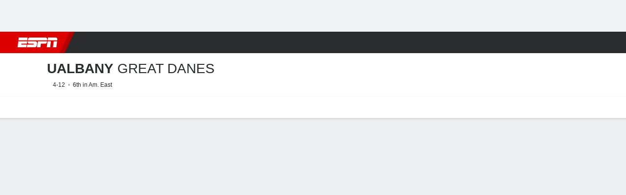

--- FILE ---
content_type: text/html; charset=utf-8
request_url: https://africa.espn.com/mens-college-basketball/team/_/id/399/albany-great-danes
body_size: 50587
content:

        <!doctype html>
        <html lang="en">
            <head>
                <meta charSet="utf-8" />

                <!-- ESPNFITT | 251397cb99be | 14088179 | 4134d820 | africa.espn.com | Mon, 05 Jan 2026 17:05:35 GMT -->
                <script>__dataLayer={"pageViewed":false,"helpersEnabled":false,"page":{"author":"","game_id":"","league":"Not Applicable","page_infrastructure":"fitt","placement":"","play_location":"","premium":"","purchase_method":"","referer":"","search_query":"","section":"","story_id":"","story_title":"","start_type":""},"site":{"portal":"sports","application_name":"Espn Web - Fitt","country":"za","edition":"en-za","site":"espnza","language":"en_za","orientation":"desktop"},"pzn":{"affiliate_name":"not authenticated","login_status":"anonymous","betaccountlinked":"no","entitlements":"","has_favorites":"no","hidebetting":"false","has_fantasy":"no","has_notifications":"no","auto_start":"no","userab_1":"","league_manager":"no","paywallshown":"no","isptveauthenticated":"no","ssotveauthenticated":"no","tveauthenticated":"no"},"visitor":{"dssid":"","ad_blocker":"no","wholesale_user":"no","wholesale_mvpd_user":"no","wholesale_provider":"no provider"}}; try{ __dataLayer.visitor = __dataLayer.visitor || {}; __dataLayer.visitor.consent = Object.assign({ isAnonymous: !1 }, JSON.parse(localStorage.getItem('consentToken')).data);}catch(e){}</script>
                <script src="https://dcf.espn.com/TWDC-DTCI/prod/Bootstrap.js"></script>
                <script>
            (function(h,o,u,n,d) {
                h=h[d]=h[d]||{q:[],onReady:function(c){h.q.push(c)}}
                d=o.createElement(u);d.async=1;d.src=n
                n=o.getElementsByTagName(u)[0];n.parentNode.insertBefore(d,n)
            })(window,document,'script','https://www.datadoghq-browser-agent.com/us1/v5/datadog-rum.js','DD_RUM');
            
            window.DD_RUM.onReady(function() {
                window.DD_RUM.setGlobalContext({
                    twdcgrid: {
                        yp_team_id: "67c86818ce5ff1871b58289f",
                        yp_service_id: "67b8d8e244357475ee4bd4b4",
                        datadog_log_index: "observability"
                    }
                });
            });
        </script>
                <title data-react-helmet="true">UAlbany Great Danes Scores, Stats and Highlights - ESPN</title>
                <meta data-react-helmet="true" name="description" content="Visit ESPN for UAlbany Great Danes live scores, video highlights, and latest news. Find standings and the full 2025-26 season schedule."/><meta data-react-helmet="true" property="fb:app_id" content="116656161708917"/><meta data-react-helmet="true" property="og:site_name" content="ESPN"/><meta data-react-helmet="true" property="og:url" content="https://africa.espn.com/mens-college-basketball/team/_/id/399/ualbany-great-danes"/><meta data-react-helmet="true" property="og:title" content="UAlbany Great Danes Scores, Stats and Highlights - ESPN"/><meta data-react-helmet="true" property="og:description" content="Visit ESPN for UAlbany Great Danes live scores, video highlights, and latest news. Find standings and the full 2025-26 season schedule."/><meta data-react-helmet="true" property="og:image" content="https://a.espncdn.com/combiner/i?img=/i/teamlogos/ncaa/500/399.png"/><meta data-react-helmet="true" property="og:image:width" content="500"/><meta data-react-helmet="true" property="og:image:height" content="500"/><meta data-react-helmet="true" property="og:type" content="website"/><meta data-react-helmet="true" name="twitter:site" content="espn"/><meta data-react-helmet="true" name="twitter:url" content="https://africa.espn.com/mens-college-basketball/team/_/id/399/ualbany-great-danes"/><meta data-react-helmet="true" name="twitter:title" content="UAlbany Great Danes Scores, Stats and Highlights - ESPN"/><meta data-react-helmet="true" name="twitter:description" content="Visit ESPN for UAlbany Great Danes live scores, video highlights, and latest news. Find standings and the full 2025-26 season schedule."/><meta data-react-helmet="true" name="twitter:card" content="summary"/><meta data-react-helmet="true" name="twitter:image" content="https://a.espncdn.com/combiner/i?img=/i/teamlogos/ncaa/500/399.png"/><meta data-react-helmet="true" name="twitter:app:name:iphone" content="ESPN"/><meta data-react-helmet="true" name="twitter:app:id:iphone" content="317469184"/><meta data-react-helmet="true" name="twitter:app:name:googleplay" content="ESPN"/><meta data-react-helmet="true" name="twitter:app:id:googleplay" content="com.espn.score_center"/><meta data-react-helmet="true" name="title" content="UAlbany Great Danes Scores, Stats and Highlights - ESPN"/><meta data-react-helmet="true" name="medium" content="website"/>
                <meta name="viewport" content="initial-scale=1.0, maximum-scale=1.0, user-scalable=no" />
                <meta http-equiv="x-ua-compatible" content="IE=edge" />
                <meta property="og:locale" content="en_US" />

                <link href="//cdn1.espn.net" rel="preconnect" />
                <link href='https://tredir.espn.com' rel='preconnect' crossorigin />
                <link href='https://cdn.registerdisney.go.com' rel='preconnect' crossorigin />
                <link href='https://fan.api.espn.com' rel='preconnect' crossorigin />
                <link href='https://cdn.espn.com' rel='preconnect' crossorigin />
                <link href='https://a.espncdn.com' rel='preconnect' crossorigin />
                <link href='https://site.web.api.espn.com' rel='preconnect' crossorigin />
                <link rel="mask-icon" sizes="any" href="https://a.espncdn.com/prod/assets/icons/E.svg" color="#990000" />
                <link rel="shortcut icon" href="https://a.espncdn.com/favicon.ico" />
                <link rel="apple-touch-icon" href="https://a.espncdn.com/wireless/mw5/r1/images/bookmark-icons-v2/espn-icon-57x57.png" />
                <link rel="apple-touch-icon-precomposed" href="https://a.espncdn.com/wireless/mw5/r1/images/bookmark-icons-v2/espn-icon-57x57.png" />
                <link rel="apple-touch-icon-precomposed" sizes="72x72" href="https://a.espncdn.com/wireless/mw5/r1/images/bookmark-icons-v2/espn-icon-72x72.png" />
                <link rel="apple-touch-icon-precomposed" sizes="114x114" href="https://a.espncdn.com/wireless/mw5/r1/images/bookmark-icons-v2/espn-icon-114x114.png" />
                <link rel="apple-touch-icon-precomposed" sizes="152x152" href="https://a.espncdn.com/wireless/mw5/r1/images/bookmark-icons-v2/espn-icon-152x152.png" />

                <link rel="manifest" href="/manifest.json">

                

                
                
                <link data-react-helmet="true" rel="stylesheet" href="//cdn1.espn.net/fitt/4134d8202ada-release-12-16-2025.2.0.3858/client/espnfitt/css/fusion-eff38f1d.css"/><link data-react-helmet="true" rel="stylesheet" href="//cdn1.espn.net/fitt/4134d8202ada-release-12-16-2025.2.0.3858/client/espnfitt/css/7245-c047e00a.css"/><link data-react-helmet="true" rel="stylesheet" href="//cdn1.espn.net/fitt/4134d8202ada-release-12-16-2025.2.0.3858/client/espnfitt/css/espnfitt-332b528d.css"/><link data-react-helmet="true" rel="stylesheet" href="//cdn1.espn.net/fitt/4134d8202ada-release-12-16-2025.2.0.3858/client/espnfitt/css/394-f8f14c08.css"/><link data-react-helmet="true" rel="stylesheet" href="//cdn1.espn.net/fitt/4134d8202ada-release-12-16-2025.2.0.3858/client/espnfitt/css/1992-328fafc3.css"/><link data-react-helmet="true" rel="stylesheet" href="//cdn1.espn.net/fitt/4134d8202ada-release-12-16-2025.2.0.3858/client/espnfitt/css/9290-7ae53e0a.css"/><link data-react-helmet="true" rel="stylesheet" href="//cdn1.espn.net/fitt/4134d8202ada-release-12-16-2025.2.0.3858/client/espnfitt/css/5952-a8138f74.css"/><link data-react-helmet="true" rel="canonical" href="https://africa.espn.com/mens-college-basketball/team/_/id/399/ualbany-great-danes"/><link data-react-helmet="true" rel="preload" as="font" type="font/woff2" href="https://a.espncdn.com/fonts/_Publico/PublicoBannerExtraboldWeb.woff2" crossorigin="true"/><link data-react-helmet="true" rel="preload" as="font" type="font/woff2" href="https://a.espncdn.com/fonts/_BentonSans/BentonSansBlack.woff2" crossorigin="true"/><link data-react-helmet="true" rel="preload" as="font" type="font/woff2" href="https://a.espncdn.com/fonts/_BentonSansCond/BentonSansCondBold.woff2" crossorigin="true"/><link data-react-helmet="true" rel="preload" as="font" type="font/woff2" href="https://a.espncdn.com/fonts/_PlayoffProCond/PlayoffProCondBold.woff2" crossorigin="true"/><link data-react-helmet="true" rel="preload" as="font" type="font/woff2" href="https://a.espncdn.com/fonts/_PlayoffProCond/PlayoffProCondBlack.woff2" crossorigin="true"/><link data-react-helmet="true" rel="preload" as="font" type="font/woff2" href="https://a.espncdn.com/fonts/_BentonSans/BentonSansBold.woff2" crossorigin="true"/><link data-react-helmet="true" rel="preload" as="font" type="font/woff2" href="https://a.espncdn.com/fonts/_BentonSans/BentonSansMedium.woff2" crossorigin="true"/><link data-react-helmet="true" rel="preload" as="font" type="font/woff2" href="https://a.espncdn.com/fonts/_BentonSans/BentonSansRegular.woff2" crossorigin="true"/><link data-react-helmet="true" rel="preload" as="font" type="font/woff2" href="https://a.espncdn.com/fonts/_Ignite/ESPNIgniteDisplay-CondensedHeavy-Web.woff2" crossorigin="true"/><link data-react-helmet="true" rel="preload" as="font" type="font/woff2" href="https://a.espncdn.com/fonts/_Ignite/ESPNIgniteText-Regular-Web.woff2" crossorigin="true"/><link data-react-helmet="true" rel="preload" as="font" type="font/woff2" href="https://a.espncdn.com/fonts/_Ignite/ESPNIgniteTextCondensed-Regular-Web.woff2" crossorigin="true"/><link data-react-helmet="true" rel="preload" as="font" type="font/woff2" href="https://a.espncdn.com/fonts/_Ignite/ESPNIgniteTextCondensed-Bold-Web.woff2" crossorigin="true"/><link data-react-helmet="true" rel="alternate" href="android-app://com.espn.score_center/sportscenter/x-callback-url/showClubhouse?uid=s:40~l:41~t:399"/><link data-react-helmet="true" rel="alternate" hreflang="en-us" href="https://www.espn.com/mens-college-basketball/team/_/id/399/ualbany-great-danes"/><link data-react-helmet="true" rel="alternate" hreflang="pt-br" href="https://www.espn.com.br/basquete/universitario-masculino/time/_/id/399/ualbany-great-danes"/><link data-react-helmet="true" rel="alternate" hreflang="en-in" href="https://www.espn.in/mens-college-basketball/team/_/id/399/ualbany-great-danes"/><link data-react-helmet="true" rel="alternate" hreflang="en-za" href="https://africa.espn.com/mens-college-basketball/team/_/id/399/ualbany-great-danes"/><link data-react-helmet="true" rel="alternate" hreflang="en-au" href="https://www.espn.com.au/mens-college-basketball/team/_/id/399/ualbany-great-danes"/><link data-react-helmet="true" rel="alternate" hreflang="es-ve" href="https://www.espn.com.ve/basquetbol/colegial-hombres/equipo/_/id/399/ualbany-great-danes"/><link data-react-helmet="true" rel="alternate" hreflang="es-cl" href="https://www.espn.cl/basquetbol/colegial-hombres/equipo/_/id/399/ualbany-great-danes"/><link data-react-helmet="true" rel="alternate" hreflang="es-mx" href="https://www.espn.com.mx/basquetbol/colegial-hombres/equipo/_/id/399/ualbany-great-danes"/><link data-react-helmet="true" rel="alternate" hreflang="es-co" href="https://www.espn.com.co/basquetbol/colegial-hombres/equipo/_/id/399/ualbany-great-danes"/><link data-react-helmet="true" rel="alternate" hreflang="es-pe" href="https://www.espn.com.pe/basquetbol/colegial-hombres/equipo/_/id/399/ualbany-great-danes"/><link data-react-helmet="true" rel="alternate" hreflang="es-ar" href="https://www.espn.com.ar/basquetbol/colegial-hombres/equipo/_/id/399/ualbany-great-danes"/><link data-react-helmet="true" rel="alternate" hreflang="es-us" href="https://espndeportes.espn.com/basquetbol/colegial-hombres/equipo/_/id/399/ualbany-great-danes"/><link data-react-helmet="true" rel="alternate" hreflang="en-ph" href="https://www.espn.ph/mens-college-basketball/team/_/id/399/ualbany-great-danes"/><link data-react-helmet="true" rel="alternate" hreflang="en-gb" href="https://www.espn.co.uk/mens-college-basketball/team/_/id/399/ualbany-great-danes"/><link data-react-helmet="true" rel="alternate" hreflang="en-sg" href="https://www.espn.com.sg/mens-college-basketball/team/_/id/399/ualbany-great-danes"/><link data-react-helmet="true" rel="alternate" hreflang="es-gt" href="https://www.espn.com.gt/basquetbol/colegial-hombres/equipo/_/id/399/ualbany-great-danes"/><link data-react-helmet="true" rel="alternate" hreflang="es-uy" href="https://www.espn.com.uy/basquetbol/colegial-hombres/equipo/_/id/399/ualbany-great-danes"/><link data-react-helmet="true" rel="alternate" hreflang="es-do" href="https://www.espn.com.do/basquetbol/colegial-hombres/equipo/_/id/399/ualbany-great-danes"/><link data-react-helmet="true" rel="alternate" hreflang="es-ec" href="https://www.espn.com.ec/basquetbol/colegial-hombres/equipo/_/id/399/ualbany-great-danes"/><link data-react-helmet="true" rel="alternate" hreflang="es-pa" href="https://www.espn.com.pa/basquetbol/colegial-hombres/equipo/_/id/399/ualbany-great-danes"/><link data-react-helmet="true" rel="alternate" hreflang="es-cr" href="https://www.espn.co.cr/basquetbol/colegial-hombres/equipo/_/id/399/ualbany-great-danes"/><link data-react-helmet="true" rel="alternate" hreflang="nl-nl" href="https://www.espn.nl/college-basketball-mannen/team/_/id/399/ualbany-great-danes"/>
                <script src="//cdn1.espn.net/fitt/4134d8202ada-release-12-16-2025.2.0.3858/client/espnfitt/runtime-0b966de3.js" defer></script><script src="//cdn1.espn.net/fitt/4134d8202ada-release-12-16-2025.2.0.3858/client/espnfitt/dmp-sdk-e891f094.js" defer></script><script src="//cdn1.espn.net/fitt/4134d8202ada-release-12-16-2025.2.0.3858/client/espnfitt/7245-b38e75fb.js" defer></script><script src="//cdn1.espn.net/fitt/4134d8202ada-release-12-16-2025.2.0.3858/client/espnfitt/1609-dac15037.js" defer></script><script src="//cdn1.espn.net/fitt/4134d8202ada-release-12-16-2025.2.0.3858/client/espnfitt/9264-abee4af7.js" defer></script><script src="//cdn1.espn.net/fitt/4134d8202ada-release-12-16-2025.2.0.3858/client/espnfitt/394-78560395.js" defer></script><script src="//cdn1.espn.net/fitt/4134d8202ada-release-12-16-2025.2.0.3858/client/espnfitt/1765-53c8f25a.js" defer></script><script src="//cdn1.espn.net/fitt/4134d8202ada-release-12-16-2025.2.0.3858/client/espnfitt/6500-6c720148.js" defer></script><script src="//cdn1.espn.net/fitt/4134d8202ada-release-12-16-2025.2.0.3858/client/espnfitt/3725-6f63c071.js" defer></script><script src="//cdn1.espn.net/fitt/4134d8202ada-release-12-16-2025.2.0.3858/client/espnfitt/2305-cad58be9.js" defer></script><script src="//cdn1.espn.net/fitt/4134d8202ada-release-12-16-2025.2.0.3858/client/espnfitt/9067-08428f8b.js" defer></script><script src="//cdn1.espn.net/fitt/4134d8202ada-release-12-16-2025.2.0.3858/client/espnfitt/736-1393482f.js" defer></script><script src="//cdn1.espn.net/fitt/4134d8202ada-release-12-16-2025.2.0.3858/client/espnfitt/40-6b556239.js" defer></script><script src="//cdn1.espn.net/fitt/4134d8202ada-release-12-16-2025.2.0.3858/client/espnfitt/6746-e2a20a3a.js" defer></script><script src="//cdn1.espn.net/fitt/4134d8202ada-release-12-16-2025.2.0.3858/client/espnfitt/9290-de0fbac7.js" defer></script><script src="//cdn1.espn.net/fitt/4134d8202ada-release-12-16-2025.2.0.3858/client/espnfitt/2553-7cb1f6b5.js" defer></script><script src="//cdn1.espn.net/fitt/4134d8202ada-release-12-16-2025.2.0.3858/client/espnfitt/5799-69886c3b.js" defer></script><script src="//cdn1.espn.net/fitt/4134d8202ada-release-12-16-2025.2.0.3858/client/espnfitt/4923-e68bede4.js" defer></script><script src="//cdn1.espn.net/fitt/4134d8202ada-release-12-16-2025.2.0.3858/client/espnfitt/5952-16ca30a3.js" defer></script>
                <link rel="prefetch" href="//cdn1.espn.net/fitt/4134d8202ada-release-12-16-2025.2.0.3858/client/espnfitt/_manifest.js" as="script" /><link rel="prefetch" href="//cdn1.espn.net/fitt/4134d8202ada-release-12-16-2025.2.0.3858/client/espnfitt/espnza-en-833e6ba9.js" as="script" />
<link rel="prefetch" href="//cdn1.espn.net/fitt/4134d8202ada-release-12-16-2025.2.0.3858/client/espnfitt/espnfitt-87c82ded.js" as="script" />
<link rel="prefetch" href="//cdn1.espn.net/fitt/4134d8202ada-release-12-16-2025.2.0.3858/client/espnfitt/team-e7c7b0f9.js" as="script" />
                <style type="text/css" id="fittLoadingStyle">
   .page-container,
   .Nav__Primary__Menu,
   .Nav__Secondary__Menu,
    .NavSecondary--GamePackage,
   .SoccerPerformers--gamepackage,
   .ScoreCell__Notes--footer,
   .Gamestrip,
   .Ad:before {
       opacity:                    0;
   }
</style>
                <noscript>
            <style type="text/css">
                div.HeaderScoreboardContainer, div.Ad, div.sponsored-content { display: none !important; }
                .page-container,
                .Nav__Primary .Nav__Primary__Menu .Nav__Primary__Menu__Item a,
                .Nav__Primary .Nav__Primary__Menu .Nav__Primary__Menu__Item .Nav__Primary__Menu__Link,
                .Nav__Secondary .Nav__Secondary__Menu .Nav__Secondary__Menu__Title .Nav__Secondary__Menu__Link,
                .Nav__Secondary .Nav__Secondary__Menu .Nav__Secondary__Menu__Item .Nav__Secondary__Menu__Link {
                    opacity: 1;
                }
            </style>
        </noscript>
                
            </head>
            <body class="africa">
                <img width="99999" height="99999" alt="" style="pointer-events: none; position: absolute; top: 0; left: 0; width: 99%; height: 99%; max-width: 99%; max-height: 99%;" src="[data-uri]">
                
                <div id="espnfitt"><div id="DataWrapper"><div id="fitt-analytics"><div id="themeProvider" class="theme-light "><div class="bp-mobileMDPlus bp-mobileLGPlus bp-tabletPlus bp-desktopPlus bp-desktopLGPlus" data-fitt-page-type="team"><div id="lightboxContainer"></div><div class="HeaderScoreboardWrapper"><div class="HeaderScoreboardContainer HeaderScoreboardContainer--loading"><section class="HeaderScoreboard HeaderScoreboard--empty" aria-label="HeaderScoreboard"><button class="HiddenSkip" data-skip="content">Skip to main content</button><button class="HiddenSkip" data-skip="nav">Skip to navigation</button><div class="HeaderScoreboard__Wrapper"><div class="HeaderScoreboard__Carousel"><div class="HeaderScoreboard__Carousel__Nav HeaderScoreboard__Carousel__Nav--prev is-disabled"><svg aria-hidden="true" class="icon__svg" viewBox="0 0 24 24"><use xlink:href="#icon__caret__left"></use></svg></div><div class="HeaderScoreboard__Carousel__Wrapper"><div style="transform:translateX(0px);transition:0.7s ease"><div class="HeaderScoreboard__Events"><div class="HeaderScoreboard__SportSection"><div class="ScoreCell ScoreCell--md ScoreCell--noLinks" role="group"><a class="ScoreCell__LinkOverlay"></a><div class="ScoreCell__Link"><div class="ScoreCell__Link__Event__Detail"><div class="ScoreCell__CompetitorDetails"><ul class="ScoreCell__Competitors"></ul></div></div></div></div></div></div></div></div><div class="HeaderScoreboard__Carousel__Nav HeaderScoreboard__Carousel__Nav--next is-disabled"><svg aria-hidden="true" class="icon__svg" viewBox="0 0 24 24"><use xlink:href="#icon__caret__right"></use></svg></div></div></div></section></div></div><header class="db Site__Header__Wrapper sticky"><div class="Site__Header db left-0 top-0 w-100 bg-clr-gray-02"><nav class="Nav__Primary center flex justify-between items-center" aria-label="Global Navigation"><div class="Nav__Primary__Section Nav__Primary__Section--left"><div class="Nav__Primary__Branding__Logo"><div class="Nav__Primary__Branding__Wrapper"><a class="AnchorLink Nav__Primary__Branding Nav__Primary__Branding--espn" tabindex="0" data-track-nav_layer="global nav" data-track-nav_item="espn-logo" aria-label="ESPN Home Page" href="/">ESPN</a></div></div><ul class="Nav__Primary__Menu flex Nav__Primary__Menu--left w-100"><div><li class="Nav__Primary__Menu__Item flex items-center relative Nav__Primary__Menu__Item--espnza-en n7 Nav__AccessibleMenuItem_Wrapper" data-testid="NavAccessibleMenuItem"><a class="AnchorLink Button--unstyled Nav__Primary__Menu__Link clr-white flex items-center" tabindex="0" aria-label="ESPN Football Home Page" href="/football/" id="nav-link-undefined" aria-selected="false" data-track-nav_item="football" data-track-nav_layer="global nav"><div class="Nav__Primary__Menu__Item--button-container"><span class="Nav__Text Nav__Primary__Menu__Item--text" data-resource-id="team.football_tab">Football</span></div></a><button aria-label="Football" aria-expanded="false" class="Button--unstyled Nav__Primary__Menu__Toggle" tabindex="0" aria-haspopup="true"><svg role="img" aria-hidden="true" class="Nav__SubmenuIndicatorIcon icon__svg fill-clr-white icon_svg--dark icon__svg" viewBox="0 0 24 24"><title id="undefined-submenu">Football</title><use xlink:href="#icon__caret__down"></use></svg></button></li></div><div><li class="Nav__Primary__Menu__Item flex items-center relative Nav__Primary__Menu__Item--espnza-en n7 Nav__AccessibleMenuItem_Wrapper" data-testid="NavAccessibleMenuItem"><a class="AnchorLink Button--unstyled Nav__Primary__Menu__Link clr-white flex items-center" tabindex="0" aria-label="ESPN NBA Home Page" href="/nba/" id="nav-link-undefined" aria-selected="false" data-track-nav_item="nba" data-track-nav_layer="global nav"><div class="Nav__Primary__Menu__Item--button-container"><span class="Nav__Text Nav__Primary__Menu__Item--text" data-resource-id="team.nba_tab">NBA</span></div></a><button aria-label="NBA" aria-expanded="false" class="Button--unstyled Nav__Primary__Menu__Toggle" tabindex="0" aria-haspopup="true"><svg role="img" aria-hidden="true" class="Nav__SubmenuIndicatorIcon icon__svg fill-clr-white icon_svg--dark icon__svg" viewBox="0 0 24 24"><title id="undefined-submenu">NBA</title><use xlink:href="#icon__caret__down"></use></svg></button></li></div><div><li class="Nav__Primary__Menu__Item flex items-center relative Nav__Primary__Menu__Item--espnza-en n7 Nav__AccessibleMenuItem_Wrapper" data-testid="NavAccessibleMenuItem"><a class="AnchorLink Button--unstyled Nav__Primary__Menu__Link clr-white flex items-center" tabindex="0" aria-label="ESPN NFL Home Page" href="/nfl/" id="nav-link-undefined" aria-selected="false" data-track-nav_item="nfl" data-track-nav_layer="global nav"><div class="Nav__Primary__Menu__Item--button-container"><span class="Nav__Text Nav__Primary__Menu__Item--text" data-resource-id="team.nfl_tab">NFL</span></div></a><button aria-label="NFL" aria-expanded="false" class="Button--unstyled Nav__Primary__Menu__Toggle" tabindex="0" aria-haspopup="true"><svg role="img" aria-hidden="true" class="Nav__SubmenuIndicatorIcon icon__svg fill-clr-white icon_svg--dark icon__svg" viewBox="0 0 24 24"><title id="undefined-submenu">NFL</title><use xlink:href="#icon__caret__down"></use></svg></button></li></div><div><li class="Nav__Primary__Menu__Item flex items-center relative Nav__Primary__Menu__Item--espnza-en n7 Nav__AccessibleMenuItem_Wrapper" data-testid="NavAccessibleMenuItem"><a class="AnchorLink Button--unstyled Nav__Primary__Menu__Link clr-white flex items-center" tabindex="0" aria-label="ESPN MLB Home Page" href="/mlb/" id="nav-link-undefined" aria-selected="false" data-track-nav_item="mlb" data-track-nav_layer="global nav"><div class="Nav__Primary__Menu__Item--button-container"><span class="Nav__Text Nav__Primary__Menu__Item--text" data-resource-id="team.mlb_tab">MLB</span></div></a><button aria-label="MLB" aria-expanded="false" class="Button--unstyled Nav__Primary__Menu__Toggle" tabindex="0" aria-haspopup="true"><svg role="img" aria-hidden="true" class="Nav__SubmenuIndicatorIcon icon__svg fill-clr-white icon_svg--dark icon__svg" viewBox="0 0 24 24"><title id="undefined-submenu">MLB</title><use xlink:href="#icon__caret__down"></use></svg></button></li></div><div><li class="Nav__Primary__Menu__Item flex items-center relative Nav__Primary__Menu__Item--espnza-en n7 Nav__AccessibleMenuItem_Wrapper" data-testid="NavAccessibleMenuItem"><a class="AnchorLink Button--unstyled Nav__Primary__Menu__Link clr-white flex items-center" tabindex="0" aria-label="ESPN Cricket Home Page" href="/cricket/" id="nav-link-undefined" aria-selected="false" data-track-nav_item="cricket" data-track-nav_layer="global nav"><div class="Nav__Primary__Menu__Item--button-container"><span class="Nav__Text Nav__Primary__Menu__Item--text" data-resource-id="team.cricket_tab">Cricket</span></div></a><button aria-label="Cricket" aria-expanded="false" class="Button--unstyled Nav__Primary__Menu__Toggle" tabindex="0" aria-haspopup="true"><svg role="img" aria-hidden="true" class="Nav__SubmenuIndicatorIcon icon__svg fill-clr-white icon_svg--dark icon__svg" viewBox="0 0 24 24"><title id="undefined-submenu">Cricket</title><use xlink:href="#icon__caret__down"></use></svg></button></li></div><div><li class="Nav__Primary__Menu__Item flex items-center relative Nav__Primary__Menu__Item--espnza-en n7 Nav__AccessibleMenuItem_Wrapper" data-testid="NavAccessibleMenuItem"><a class="AnchorLink Button--unstyled Nav__Primary__Menu__Link clr-white flex items-center" tabindex="0" aria-label="ESPN Boxing Home Page" href="/boxing/" id="nav-link-undefined" aria-selected="false" data-track-nav_item="boxing" data-track-nav_layer="global nav"><div class="Nav__Primary__Menu__Item--button-container"><span class="Nav__Text Nav__Primary__Menu__Item--text" data-resource-id="team.boxing_tab">Boxing</span></div></a><button aria-label="Boxing" aria-expanded="false" class="Button--unstyled Nav__Primary__Menu__Toggle" tabindex="0" aria-haspopup="true"><svg role="img" aria-hidden="true" class="Nav__SubmenuIndicatorIcon icon__svg fill-clr-white icon_svg--dark icon__svg" viewBox="0 0 24 24"><title id="undefined-submenu">Boxing</title><use xlink:href="#icon__caret__down"></use></svg></button></li></div><div><li class="Nav__Primary__Menu__Item flex items-center relative Nav__Primary__Menu__Item--espnza-en n7 Nav__AccessibleMenuItem_Wrapper" data-testid="NavAccessibleMenuItem"><a class="AnchorLink Button--unstyled Nav__Primary__Menu__Link clr-white flex items-center" tabindex="0" aria-label="ESPN Rugby Home Page" href="/rugby/" id="nav-link-undefined" aria-selected="false" data-track-nav_item="rugby" data-track-nav_layer="global nav"><div class="Nav__Primary__Menu__Item--button-container"><span class="Nav__Text Nav__Primary__Menu__Item--text" data-resource-id="team.rugby_tab">Rugby</span></div></a><button aria-label="Rugby" aria-expanded="false" class="Button--unstyled Nav__Primary__Menu__Toggle" tabindex="0" aria-haspopup="true"><svg role="img" aria-hidden="true" class="Nav__SubmenuIndicatorIcon icon__svg fill-clr-white icon_svg--dark icon__svg" viewBox="0 0 24 24"><title id="undefined-submenu">Rugby</title><use xlink:href="#icon__caret__down"></use></svg></button></li></div><div><li class="Nav__Primary__Menu__Item flex items-center relative Nav__Primary__Menu__Item--active Nav__Primary__Menu__Item--espnza-en n7 Nav__AccessibleMenuItem_Wrapper" data-testid="NavAccessibleMenuItem"><a class="AnchorLink Button--unstyled Nav__Primary__Menu__Link clr-white flex items-center" tabindex="0" aria-label="ESPN NCAAM Home Page" href="/mens-college-basketball/" id="nav-link-undefined" aria-selected="true" data-track-nav_item="ncaam" data-track-nav_layer="global nav"><div class="Nav__Primary__Menu__Item--button-container"><span class="Nav__Text Nav__Primary__Menu__Item--text" data-resource-id="team.ncaam_tab">NCAAM</span></div></a><button aria-label="NCAAM" aria-expanded="false" class="Button--unstyled Nav__Primary__Menu__Toggle" tabindex="0" aria-haspopup="true"><svg role="img" aria-hidden="true" class="Nav__SubmenuIndicatorIcon icon__svg fill-clr-white icon_svg--dark icon__svg" viewBox="0 0 24 24"><title id="undefined-submenu">NCAAM</title><use xlink:href="#icon__caret__down"></use></svg></button></li></div><div><li class="Nav__Primary__Menu__Item flex items-center relative Nav__Primary__Menu__Item--espnza-en n7 Nav__AccessibleMenuItem_Wrapper" data-testid="NavAccessibleMenuItem"><a class="AnchorLink Button--unstyled Nav__Primary__Menu__Link clr-white flex items-center" tabindex="0" aria-label="ESPN More Sports Home Page" href="#" id="nav-link-undefined" aria-selected="false" data-track-nav_item="more sports" data-track-nav_layer="global nav"><span class="Nav__Text Nav__Primary__Menu__Item--text" data-resource-id="team.moresports_tab">More Sports</span></a><button aria-label="More Sports" aria-expanded="false" class="Button--unstyled Nav__Primary__Menu__Toggle" tabindex="0" aria-haspopup="true"><svg role="img" aria-hidden="true" class="Nav__SubmenuIndicatorIcon icon__svg fill-clr-white icon_svg--dark icon__svg" viewBox="0 0 24 24"><title id="undefined-submenu">More Sports</title><use xlink:href="#icon__caret__down"></use></svg></button></li></div></ul></div><div class="Nav__Primary__Section Nav__Primary__Section--right"><ul class="Nav__Primary__Menu flex Nav__Primary__Menu--right flex-none"><div><li class="Nav__Primary__Menu__Item flex items-center relative Nav__Primary__Menu__Item--espnza-en n7 Nav__AccessibleMenuItem_Wrapper" data-testid="NavAccessibleMenuItem"><a class="AnchorLink Button--unstyled Nav__Primary__Menu__Link clr-white flex items-center" tabindex="0" href="/fantasy/" id="nav-link-undefined" aria-selected="false" data-track-nav_item="fantasy" data-track-nav_layer="global nav"><div class="Nav__Primary__Menu__Item--button-container"><span class="Nav__Text Nav__Primary__Menu__Item--text" data-resource-id="team.fantasy_tab">Fantasy</span></div></a><button aria-label="Fantasy" aria-expanded="false" class="Button--unstyled Nav__Primary__Menu__Toggle" tabindex="0" aria-haspopup="true"><svg role="img" aria-hidden="true" class="Nav__SubmenuIndicatorIcon icon__svg fill-clr-white icon_svg--dark icon__svg" viewBox="0 0 24 24"><title id="undefined-submenu">Fantasy</title><use xlink:href="#icon__caret__down"></use></svg></button></li></div></ul><ul class="Nav__Primary__Menu flex Nav__Primary__Menu--right flex-none"><li class="Nav__Primary__Menu__Item Nav__Search flex-none relative"><div class="Nav__Search__Toggle"><svg aria-expanded="false" tabindex="0" role="button" aria-hidden="false" aria-labelledby="navSearchLabel" class="icon__svg" viewBox="0 0 24 24"><title id="navSearchLabel">Search</title><use xlink:href="#icon__search__v2"></use></svg></div></li></ul></div></nav></div></header><div id="fittBGContainer"><div id="fittBGContainerInner"><div id="fittBGContainerInside"><div id="fittBGAd" data-box-type="fitt-adbox-wallpaper"><div class="Ad ad-slot" data-slot-type="wallpaper" data-collapse-before-load="true" data-exclude-bp="s,m" data-slot-kvps="pos=wallpaper"></div></div></div></div></div><main id="fittPageContainer" tabindex="-1"><div data-box-type="fitt-adbox-exclusions"><div class="Ad ad-slot" data-slot-type="exclusions" data-category-exclusion="true" data-slot-kvps="pos=exclusions"></div></div><div class="pageContent"><div class="StickyContainer" data-sticky-parent="true"><div class="ResponsiveWrapper"><div class="ClubhouseHeader w-100 overflow-hidden bb ph4 ClubhouseHeader--tabletPlus bg-clr-white brdr-clr-gray-10"><div class="ClubhouseHeader__Container w-100 center flex items-center justify-between"><div class="ClubhouseHeader__Main flex items-center pv3 justify-start"><img alt="Great Danes" class="Image Logo Logo__xxl" data-mptype="image" src="[data-uri]"/><div class="ClubhouseHeader__Main_Aside pl4 relative"><h1 class="ClubhouseHeader__Name ttu flex items-start n2"><span class="flex flex-wrap"><span class="db pr3 nowrap fw-bold">UAlbany</span><span class="db">Great Danes</span></span></h1><div class="ClubhouseHeader__TeamDetails flex items-center mt3"><ul class="list flex ClubhouseHeader__Record n8 ml4"><li>4-12</li><li>6th in Am. East</li></ul></div></div></div></div></div></div><div class="" data-sticky="true"><div class="ScrollSpy_container"><span></span></div><nav class="Nav__Secondary bg-clr-white brdr-clr-gray-03" aria-label="Secondary Navigation" data-testid="Nav_Secondary"><div class="Nav__Secondary__Inner"><ul class="Nav__Secondary__Menu center flex items-center relative"><li class="Nav__Secondary__Menu__Title flex-none n7 mr2 relative hideLogoUntilSticky"><a class="AnchorLink Nav__Secondary__Menu__Link clr-gray-01 flex items-center pl3 pr4" tabindex="0" href="#"><img alt="" class="Image Logo Nav__Secondary__Menu__Logo mr2 Logo__md" data-mptype="image" src="[data-uri]"/><span class="Nav__Text" data-resource-id="team._tab"></span></a></li><div><li class="Nav__Secondary__Menu__Item flex items-center n7 relative Nav__Secondary__Menu__Item--active n7 Nav__AccessibleMenuItem_Wrapper" data-testid="NavAccessibleMenuItem"><a class="AnchorLink Button--unstyled Nav__Secondary__Menu__Link clr-gray-01 flex items-center ph3" tabindex="0" href="/mens-college-basketball/team/_/id/399" id="nav-link-undefined" aria-selected="true" data-track-nav_item="home" data-track-nav_layer="secondary nav"><span class="Nav__Text" data-resource-id="team.home_tab">Home</span></a></li></div><div><li class="Nav__Secondary__Menu__Item flex items-center n7 relative n7 Nav__AccessibleMenuItem_Wrapper" data-testid="NavAccessibleMenuItem"><a class="AnchorLink Button--unstyled Nav__Secondary__Menu__Link clr-gray-01 flex items-center ph3" tabindex="0" href="/mens-college-basketball/team/schedule/_/id/399" id="nav-link-undefined" aria-selected="false" data-track-nav_item="schedule" data-track-nav_layer="secondary nav"><span class="Nav__Text" data-resource-id="team.schedule_tab">Schedule</span></a></li></div><div><li class="Nav__Secondary__Menu__Item flex items-center n7 relative n7 Nav__AccessibleMenuItem_Wrapper" data-testid="NavAccessibleMenuItem"><a class="AnchorLink Button--unstyled Nav__Secondary__Menu__Link clr-gray-01 flex items-center ph3" tabindex="0" href="/mens-college-basketball/team/stats/_/id/399" id="nav-link-undefined" aria-selected="false" data-track-nav_item="statistics" data-track-nav_layer="secondary nav"><span class="Nav__Text" data-resource-id="team.statistics_tab">Statistics</span></a></li></div><div><li class="Nav__Secondary__Menu__Item flex items-center n7 relative n7 Nav__AccessibleMenuItem_Wrapper" data-testid="NavAccessibleMenuItem"><a class="AnchorLink Button--unstyled Nav__Secondary__Menu__Link clr-gray-01 flex items-center ph3" tabindex="0" href="/mens-college-basketball/team/roster/_/id/399" id="nav-link-undefined" aria-selected="false" data-track-nav_item="roster" data-track-nav_layer="secondary nav"><span class="Nav__Text" data-resource-id="team.roster_tab">Roster</span></a></li></div><div><li class="Nav__Secondary__Menu__Item flex items-center n7 relative justify-between n7 Nav__AccessibleMenuItem_Wrapper" data-testid="NavAccessibleMenuItem"><a class="AnchorLink Button--unstyled Nav__Secondary__Menu__Link clr-gray-01 flex items-center ph3" tabindex="0" href="/mens-college-basketball/[tickets-link]" id="nav-link-undefined" aria-selected="false" data-track-event_detail="tickets" data-track-event_name="exit link interaction" data-track-custom="yes" target="_blank"><span class="Nav__Text" data-resource-id="team.tickets_tab">Tickets</span><svg role="img" tabindex="-1" aria-hidden="false" aria-label="External Link" class="icon-external ml2 icon__svg" viewBox="0 0 24 24"><title>External Link</title><use xlink:href="#icon__external"></use></svg></a></li></div></ul></div></nav></div><div class="" data-sticky="true"><div class="StickyContainer--gradient"></div></div><div data-box-type="fitt-adbox-banner"><div class="Ad Ad--banner ad-slot" data-slot-type="banner" data-slot-kvps="pos=banner"></div></div><div class="page-container cf"><div class="layout is-2-7-3 is-clubhouse"><div class="layout__column layout__column--1" role="" aria-label=""><section><div class=""><section class="Schedule br-4 overflow-hidden Schedule__mens-college-basketball Schedule--desktop"><div class="Schedule__Header overflow-hidden bg-clr-white"><h1 class="Schedule__Header__Title flex justify-between clr-gray-01 n8 fw-heavy flex-column">2025-26 Schedule</h1></div><div class="Schedule__Scroll__Container bg-clr-white"><section class="Schedule__Group"><h2 class="Schedule__Group__Title bb bt db ttu pa3 h10 bg-clr-gray-10 brdr-clr-gray-08 clr-gray-01">Regular Season</h2><a class="Schedule__Game pa3 Schedule__Game--post db hover:bg-clr-white bg-clr-gray-10 clr-gray-01" href="https://africa.espn.com/mens-college-basketball/game/_/gameId/401823020/ualbany-marquette"><div class="Schedule__Game__Wrapper flex items-center"><div class="Schedule__Info flex items-center flex-grow h9 pr2 relative"><span class="Schedule_atVs tl mr2">@</span><img alt="" class="Image Logo Schedule__Logo flex-none mr2 Logo__sm" data-mptype="image" src="[data-uri]"/><span class="Schedule__Team truncate">Marquette</span></div><div class="Schedule__Meta flex ttu items-end h9" data-testid="ScheduleItemMeta"><span class="Schedule__Result is--loss clr-negative fl tc nowrap db">L</span><span class="Schedule__Score pl2 nowrap db fr tar">80-53</span></div></div></a><a class="Schedule__Game pa3 Schedule__Game--post db hover:bg-clr-white bg-clr-gray-10 clr-gray-01" href="https://africa.espn.com/mens-college-basketball/game/_/gameId/401827757/ualbany-umass"><div class="Schedule__Game__Wrapper flex items-center"><div class="Schedule__Info flex items-center flex-grow h9 pr2 relative"><span class="Schedule_atVs tl mr2">@</span><img alt="" class="Image Logo Schedule__Logo flex-none mr2 Logo__sm" data-mptype="image" src="[data-uri]"/><span class="Schedule__Team truncate">UMass</span></div><div class="Schedule__Meta flex ttu items-end h9" data-testid="ScheduleItemMeta"><span class="Schedule__Result is--loss clr-negative fl tc nowrap db">L</span><span class="Schedule__Score pl2 nowrap db fr tar">83-62</span></div></div></a><a class="Schedule__Game pa3 Schedule__Game--post db hover:bg-clr-white bg-clr-gray-10 clr-gray-01" href="https://africa.espn.com/mens-college-basketball/game/_/gameId/401828267/suny-delhi-ualbany"><div class="Schedule__Game__Wrapper flex items-center"><div class="Schedule__Info flex items-center flex-grow h9 pr2 relative"><span class="Schedule_atVs tl mr2">vs</span><img alt="" class="Image Logo Schedule__Logo flex-none mr2 Logo__sm" data-mptype="image" src="[data-uri]"/><span class="Schedule__Team truncate">SUNY Delhi</span></div><div class="Schedule__Meta flex ttu items-end h9" data-testid="ScheduleItemMeta"><span class="Schedule__Result is--win clr-positive fl tc nowrap db">W</span><span class="Schedule__Score pl2 nowrap db fr tar">115-52</span></div></div></a><a class="Schedule__Game pa3 Schedule__Game--post db hover:bg-clr-white bg-clr-gray-10 clr-gray-01" href="https://africa.espn.com/mens-college-basketball/game/_/gameId/401817166/ualbany-rhode-island"><div class="Schedule__Game__Wrapper flex items-center"><div class="Schedule__Info flex items-center flex-grow h9 pr2 relative"><span class="Schedule_atVs tl mr2">@</span><img alt="" class="Image Logo Schedule__Logo flex-none mr2 Logo__sm" data-mptype="image" src="[data-uri]"/><span class="Schedule__Team truncate">Rhode Island</span></div><div class="Schedule__Meta flex ttu items-end h9" data-testid="ScheduleItemMeta"><span class="Schedule__Result is--loss clr-negative fl tc nowrap db">L</span><span class="Schedule__Score pl2 nowrap db fr tar">80-61</span></div></div></a><a class="Schedule__Game pa3 Schedule__Game--post db hover:bg-clr-white bg-clr-gray-10 clr-gray-01" href="https://africa.espn.com/mens-college-basketball/game/_/gameId/401828268/paul-smiths-ualbany"><div class="Schedule__Game__Wrapper flex items-center"><div class="Schedule__Info flex items-center flex-grow h9 pr2 relative"><span class="Schedule_atVs tl mr2">vs</span><img alt="" class="Image Logo Schedule__Logo flex-none mr2 Logo__sm" data-mptype="image" src="[data-uri]"/><span class="Schedule__Team truncate">Paul Smith&#x27;s</span></div><div class="Schedule__Meta flex ttu items-end h9" data-testid="ScheduleItemMeta"><span class="Schedule__Result is--win clr-positive fl tc nowrap db">W</span><span class="Schedule__Score pl2 nowrap db fr tar">106-57</span></div></div></a><a class="Schedule__Game pa3 Schedule__Game--post db hover:bg-clr-white bg-clr-gray-10 clr-gray-01" href="https://africa.espn.com/mens-college-basketball/game/_/gameId/401822834/ualbany-siena"><div class="Schedule__Game__Wrapper flex items-center"><div class="Schedule__Info flex items-center flex-grow h9 pr2 relative"><span class="Schedule_atVs tl mr2">@</span><img alt="" class="Image Logo Schedule__Logo flex-none mr2 Logo__sm" data-mptype="image" src="[data-uri]"/><span class="Schedule__Team truncate">Siena</span></div><div class="Schedule__Meta flex ttu items-end h9" data-testid="ScheduleItemMeta"><span class="Schedule__Result is--loss clr-negative fl tc nowrap db">L</span><span class="Schedule__Score pl2 nowrap db fr tar">73-63</span></div></div></a><a class="Schedule__Game pa3 Schedule__Game--post db hover:bg-clr-white bg-clr-gray-10 clr-gray-01" href="https://africa.espn.com/mens-college-basketball/game/_/gameId/401828269/colgate-ualbany"><div class="Schedule__Game__Wrapper flex items-center"><div class="Schedule__Info flex items-center flex-grow h9 pr2 relative"><span class="Schedule_atVs tl mr2">vs</span><img alt="" class="Image Logo Schedule__Logo flex-none mr2 Logo__sm" data-mptype="image" src="[data-uri]"/><span class="Schedule__Team truncate">Colgate</span></div><div class="Schedule__Meta flex ttu items-end h9" data-testid="ScheduleItemMeta"><span class="Schedule__Result is--loss clr-negative fl tc nowrap db">L</span><span class="Schedule__Score pl2 nowrap db fr tar">69-67</span></div></div></a><a class="Schedule__Game pa3 Schedule__Game--post db hover:bg-clr-white bg-clr-gray-10 clr-gray-01" href="https://africa.espn.com/mens-college-basketball/game/_/gameId/401828270/ualbany-fordham"><div class="Schedule__Game__Wrapper flex items-center"><div class="Schedule__Info flex items-center flex-grow h9 pr2 relative"><span class="Schedule_atVs tl mr2">vs</span><img alt="" class="Image Logo Schedule__Logo flex-none mr2 Logo__sm" data-mptype="image" src="[data-uri]"/><span class="Schedule__Team truncate">Fordham</span></div><div class="Schedule__Meta flex ttu items-end h9" data-testid="ScheduleItemMeta"><span class="Schedule__Result is--loss clr-negative fl tc nowrap db">L</span><span class="Schedule__Score pl2 nowrap db fr tar">88-68</span></div></div></a><a class="Schedule__Game pa3 Schedule__Game--post db hover:bg-clr-white bg-clr-gray-10 clr-gray-01" href="https://africa.espn.com/mens-college-basketball/game/_/gameId/401828271/suny-oneonta-ualbany"><div class="Schedule__Game__Wrapper flex items-center"><div class="Schedule__Info flex items-center flex-grow h9 pr2 relative"><span class="Schedule_atVs tl mr2">vs</span><img alt="" class="Image Logo Schedule__Logo flex-none mr2 Logo__sm" data-mptype="image" src="[data-uri]"/><span class="Schedule__Team truncate">SUNY-Oneonta</span></div><div class="Schedule__Meta flex ttu items-end h9" data-testid="ScheduleItemMeta"><span class="Schedule__Result is--win clr-positive fl tc nowrap db">W</span><span class="Schedule__Score pl2 nowrap db fr tar">90-62</span></div></div></a><a class="Schedule__Game pa3 Schedule__Game--post db hover:bg-clr-white bg-clr-gray-10 clr-gray-01" href="https://africa.espn.com/mens-college-basketball/game/_/gameId/401818535/ualbany-columbia"><div class="Schedule__Game__Wrapper flex items-center"><div class="Schedule__Info flex items-center flex-grow h9 pr2 relative"><span class="Schedule_atVs tl mr2">@</span><img alt="" class="Image Logo Schedule__Logo flex-none mr2 Logo__sm" data-mptype="image" src="[data-uri]"/><span class="Schedule__Team truncate">Columbia</span></div><div class="Schedule__Meta flex ttu items-end h9" data-testid="ScheduleItemMeta"><span class="Schedule__Result is--loss clr-negative fl tc nowrap db">L</span><span class="Schedule__Score pl2 nowrap db fr tar">93-65</span></div></div></a><a class="Schedule__Game pa3 Schedule__Game--post db hover:bg-clr-white bg-clr-gray-10 clr-gray-01" href="https://africa.espn.com/mens-college-basketball/game/_/gameId/401818306/ualbany-yale"><div class="Schedule__Game__Wrapper flex items-center"><div class="Schedule__Info flex items-center flex-grow h9 pr2 relative"><span class="Schedule_atVs tl mr2">vs</span><img alt="" class="Image Logo Schedule__Logo flex-none mr2 Logo__sm" data-mptype="image" src="[data-uri]"/><span class="Schedule__Team truncate">Yale</span></div><div class="Schedule__Meta flex ttu items-end h9" data-testid="ScheduleItemMeta"><span class="Schedule__Result is--loss clr-negative fl tc nowrap db">L</span><span class="Schedule__Score pl2 nowrap db fr tar">93-82</span></div></div></a><a class="Schedule__Game pa3 Schedule__Game--post db hover:bg-clr-white bg-clr-gray-10 clr-gray-01" href="https://africa.espn.com/mens-college-basketball/game/_/gameId/401826795/ualbany-fau"><div class="Schedule__Game__Wrapper flex items-center"><div class="Schedule__Info flex items-center flex-grow h9 pr2 relative"><span class="Schedule_atVs tl mr2">@</span><img alt="" class="Image Logo Schedule__Logo flex-none mr2 Logo__sm" data-mptype="image" src="[data-uri]"/><span class="Schedule__Team truncate">FAU</span></div><div class="Schedule__Meta flex ttu items-end h9" data-testid="ScheduleItemMeta"><span class="Schedule__Result is--loss clr-negative fl tc nowrap db">L</span><span class="Schedule__Score pl2 nowrap db fr tar">105-79</span></div></div></a><a class="Schedule__Game pa3 Schedule__Game--post db hover:bg-clr-white bg-clr-gray-10 clr-gray-01" href="https://africa.espn.com/mens-college-basketball/game/_/gameId/401827496/ualbany-stony-brook"><div class="Schedule__Game__Wrapper flex items-center"><div class="Schedule__Info flex items-center flex-grow h9 pr2 relative"><span class="Schedule_atVs tl mr2">@</span><img alt="" class="Image Logo Schedule__Logo flex-none mr2 Logo__sm" data-mptype="image" src="[data-uri]"/><span class="Schedule__Team truncate">Stony Brook</span></div><div class="Schedule__Meta flex ttu items-end h9" data-testid="ScheduleItemMeta"><span class="Schedule__Result is--win clr-positive fl tc nowrap db">W</span><span class="Schedule__Score pl2 nowrap db fr tar">71-55</span></div></div></a><a class="Schedule__Game pa3 Schedule__Game--post db hover:bg-clr-white bg-clr-gray-10 clr-gray-01" href="https://africa.espn.com/mens-college-basketball/game/_/gameId/401828272/cornell-ualbany"><div class="Schedule__Game__Wrapper flex items-center"><div class="Schedule__Info flex items-center flex-grow h9 pr2 relative"><span class="Schedule_atVs tl mr2">vs</span><img alt="" class="Image Logo Schedule__Logo flex-none mr2 Logo__sm" data-mptype="image" src="[data-uri]"/><span class="Schedule__Team truncate">Cornell</span></div><div class="Schedule__Meta flex ttu items-end h9" data-testid="ScheduleItemMeta"><span class="Schedule__Result is--loss clr-negative fl tc nowrap db">L</span><span class="Schedule__Score pl2 nowrap db fr tar">83-75</span></div></div></a><a class="Schedule__Game pa3 Schedule__Game--post db hover:bg-clr-white bg-clr-gray-10 clr-gray-01" href="https://africa.espn.com/mens-college-basketball/game/_/gameId/401828273/ualbany-south-carolina"><div class="Schedule__Game__Wrapper flex items-center"><div class="Schedule__Info flex items-center flex-grow h9 pr2 relative"><span class="Schedule_atVs tl mr2">@</span><img alt="" class="Image Logo Schedule__Logo flex-none mr2 Logo__sm" data-mptype="image" src="[data-uri]"/><span class="Schedule__Team truncate">South Carolina</span></div><div class="Schedule__Meta flex ttu items-end h9" data-testid="ScheduleItemMeta"><span class="Schedule__Result is--loss clr-negative fl tc nowrap db">L</span><span class="Schedule__Score pl2 nowrap db fr tar">96-67</span></div></div></a><a class="Schedule__Game pa3 Schedule__Game--post db hover:bg-clr-white bg-clr-gray-10 clr-gray-01" href="https://africa.espn.com/mens-college-basketball/game/_/gameId/401812106/ualbany-umass-lowell"><div class="Schedule__Game__Wrapper flex items-center"><div class="Schedule__Info flex items-center flex-grow h9 pr2 relative"><span class="Schedule_atVs tl mr2">@</span><img alt="" class="Image Logo Schedule__Logo flex-none mr2 Logo__sm" data-mptype="image" src="[data-uri]"/><span class="Schedule__Team truncate">UMass Lowell</span></div><div class="Schedule__Meta flex ttu items-end h9" data-testid="ScheduleItemMeta"><span class="Schedule__Result is--loss clr-negative fl tc nowrap db">L</span><span class="Schedule__Score pl2 nowrap db fr tar">83-71</span></div></div></a><a class="Schedule__Game pa3 Schedule__Game--pre db hover:bg-clr-white bg-clr-gray-10 clr-gray-01" href="https://africa.espn.com/mens-college-basketball/game/_/gameId/401812114/bryant-ualbany"><div class="Schedule__Game__Wrapper flex items-center"><div class="Schedule__Info flex items-center flex-grow h9 pr2 relative"><span class="Schedule_atVs tl mr2">vs</span><img alt="" class="Image Logo Schedule__Logo flex-none mr2 Logo__sm" data-mptype="image" src="[data-uri]"/><span class="Schedule__Team truncate">Bryant</span></div><div class="Schedule__Meta flex ttu items-end n9 flex-column" data-testid="ScheduleItemMeta"><span class="Schedule__Time ttu fw-medium">10/1</span><span class="Schedule__Time ttu fw-medium">7:00 pm</span></div></div></a><a class="Schedule__Game pa3 Schedule__Game--pre db hover:bg-clr-white bg-clr-gray-10 clr-gray-01" href="https://africa.espn.com/mens-college-basketball/game/_/gameId/401812118/binghamton-ualbany"><div class="Schedule__Game__Wrapper flex items-center"><div class="Schedule__Info flex items-center flex-grow h9 pr2 relative"><span class="Schedule_atVs tl mr2">vs</span><img alt="" class="Image Logo Schedule__Logo flex-none mr2 Logo__sm" data-mptype="image" src="[data-uri]"/><span class="Schedule__Team truncate">Binghamton</span></div><div class="Schedule__Meta flex ttu items-end n9 flex-column" data-testid="ScheduleItemMeta"><span class="Schedule__Time ttu fw-medium">15/1</span><span class="Schedule__Time ttu fw-medium">11:30 pm</span></div></div></a><a class="Schedule__Game pa3 Schedule__Game--pre db hover:bg-clr-white bg-clr-gray-10 clr-gray-01" href="https://africa.espn.com/mens-college-basketball/game/_/gameId/401812125/vermont-ualbany"><div class="Schedule__Game__Wrapper flex items-center"><div class="Schedule__Info flex items-center flex-grow h9 pr2 relative"><span class="Schedule_atVs tl mr2">vs</span><img alt="" class="Image Logo Schedule__Logo flex-none mr2 Logo__sm" data-mptype="image" src="[data-uri]"/><span class="Schedule__Team truncate">Vermont</span></div><div class="Schedule__Meta flex ttu items-end n9 flex-column" data-testid="ScheduleItemMeta"><span class="Schedule__Time ttu fw-medium">19/1</span><span class="Schedule__Time ttu fw-medium">7:00 pm</span></div></div></a><a class="Schedule__Game pa3 Schedule__Game--pre db hover:bg-clr-white bg-clr-gray-10 clr-gray-01" href="https://africa.espn.com/mens-college-basketball/game/_/gameId/401812126/ualbany-maine"><div class="Schedule__Game__Wrapper flex items-center"><div class="Schedule__Info flex items-center flex-grow h9 pr2 relative"><span class="Schedule_atVs tl mr2">@</span><img alt="" class="Image Logo Schedule__Logo flex-none mr2 Logo__sm" data-mptype="image" src="[data-uri]"/><span class="Schedule__Team truncate">Maine</span></div><div class="Schedule__Meta flex ttu items-end n9 flex-column" data-testid="ScheduleItemMeta"><span class="Schedule__Time ttu fw-medium">22/1</span><span class="Schedule__Time ttu fw-medium">11:00 pm</span></div></div></a><a class="Schedule__Game pa3 Schedule__Game--pre db hover:bg-clr-white bg-clr-gray-10 clr-gray-01" href="https://africa.espn.com/mens-college-basketball/game/_/gameId/401812130/ualbany-new-hampshire"><div class="Schedule__Game__Wrapper flex items-center"><div class="Schedule__Info flex items-center flex-grow h9 pr2 relative"><span class="Schedule_atVs tl mr2">@</span><img alt="" class="Image Logo Schedule__Logo flex-none mr2 Logo__sm" data-mptype="image" src="[data-uri]"/><span class="Schedule__Team truncate">New Hampshire</span></div><div class="Schedule__Meta flex ttu items-end n9 flex-column" data-testid="ScheduleItemMeta"><span class="Schedule__Time ttu fw-medium">24/1</span><span class="Schedule__Time ttu fw-medium">7:00 pm</span></div></div></a><a class="Schedule__Game pa3 Schedule__Game--pre db hover:bg-clr-white bg-clr-gray-10 clr-gray-01" href="https://africa.espn.com/mens-college-basketball/game/_/gameId/401812137/njit-ualbany"><div class="Schedule__Game__Wrapper flex items-center"><div class="Schedule__Info flex items-center flex-grow h9 pr2 relative"><span class="Schedule_atVs tl mr2">vs</span><img alt="" class="Image Logo Schedule__Logo flex-none mr2 Logo__sm" data-mptype="image" src="[data-uri]"/><span class="Schedule__Team truncate">NJIT</span></div><div class="Schedule__Meta flex ttu items-end n9 flex-column" data-testid="ScheduleItemMeta"><span class="Schedule__Time ttu fw-medium">29/1</span><span class="Schedule__Time ttu fw-medium">11:30 pm</span></div></div></a><a class="Schedule__Game pa3 Schedule__Game--pre db hover:bg-clr-white bg-clr-gray-10 clr-gray-01" href="https://africa.espn.com/mens-college-basketball/game/_/gameId/401812139/umbc-ualbany"><div class="Schedule__Game__Wrapper flex items-center"><div class="Schedule__Info flex items-center flex-grow h9 pr2 relative"><span class="Schedule_atVs tl mr2">vs</span><img alt="" class="Image Logo Schedule__Logo flex-none mr2 Logo__sm" data-mptype="image" src="[data-uri]"/><span class="Schedule__Team truncate">UMBC</span></div><div class="Schedule__Meta flex ttu items-end n9 flex-column" data-testid="ScheduleItemMeta"><span class="Schedule__Time ttu fw-medium">1/2</span><span class="Schedule__Time ttu fw-medium">12:00 am</span></div></div></a><a class="Schedule__Game pa3 Schedule__Game--pre db hover:bg-clr-white bg-clr-gray-10 clr-gray-01" href="https://africa.espn.com/mens-college-basketball/game/_/gameId/401812142/ualbany-bryant"><div class="Schedule__Game__Wrapper flex items-center"><div class="Schedule__Info flex items-center flex-grow h9 pr2 relative"><span class="Schedule_atVs tl mr2">@</span><img alt="" class="Image Logo Schedule__Logo flex-none mr2 Logo__sm" data-mptype="image" src="[data-uri]"/><span class="Schedule__Team truncate">Bryant</span></div><div class="Schedule__Meta flex ttu items-end n9 flex-column" data-testid="ScheduleItemMeta"><span class="Schedule__Time ttu fw-medium">5/2</span><span class="Schedule__Time ttu fw-medium">11:00 pm</span></div></div></a><a class="Schedule__Game pa3 Schedule__Game--pre db hover:bg-clr-white bg-clr-gray-10 clr-gray-01" href="https://africa.espn.com/mens-college-basketball/game/_/gameId/401812148/umass-lowell-ualbany"><div class="Schedule__Game__Wrapper flex items-center"><div class="Schedule__Info flex items-center flex-grow h9 pr2 relative"><span class="Schedule_atVs tl mr2">vs</span><img alt="" class="Image Logo Schedule__Logo flex-none mr2 Logo__sm" data-mptype="image" src="[data-uri]"/><span class="Schedule__Team truncate">UMass Lowell</span></div><div class="Schedule__Meta flex ttu items-end n9 flex-column" data-testid="ScheduleItemMeta"><span class="Schedule__Time ttu fw-medium">8/2</span><span class="Schedule__Time ttu fw-medium">12:00 am</span></div></div></a><a class="Schedule__Game pa3 Schedule__Game--pre db hover:bg-clr-white bg-clr-gray-10 clr-gray-01" href="https://africa.espn.com/mens-college-basketball/game/_/gameId/401812154/ualbany-binghamton"><div class="Schedule__Game__Wrapper flex items-center"><div class="Schedule__Info flex items-center flex-grow h9 pr2 relative"><span class="Schedule_atVs tl mr2">@</span><img alt="" class="Image Logo Schedule__Logo flex-none mr2 Logo__sm" data-mptype="image" src="[data-uri]"/><span class="Schedule__Team truncate">Binghamton</span></div><div class="Schedule__Meta flex ttu items-end n9 flex-column" data-testid="ScheduleItemMeta"><span class="Schedule__Time ttu fw-medium">14/2</span><span class="Schedule__Time ttu fw-medium">9:00 pm</span></div></div></a><a class="Schedule__Game pa3 Schedule__Game--pre db hover:bg-clr-white bg-clr-gray-10 clr-gray-01" href="https://africa.espn.com/mens-college-basketball/game/_/gameId/401812158/ualbany-njit"><div class="Schedule__Game__Wrapper flex items-center"><div class="Schedule__Info flex items-center flex-grow h9 pr2 relative"><span class="Schedule_atVs tl mr2">@</span><img alt="" class="Image Logo Schedule__Logo flex-none mr2 Logo__sm" data-mptype="image" src="[data-uri]"/><span class="Schedule__Team truncate">NJIT</span></div><div class="Schedule__Meta flex ttu items-end n9 flex-column" data-testid="ScheduleItemMeta"><span class="Schedule__Time ttu fw-medium">20/2</span><span class="Schedule__Time ttu fw-medium">12:00 am</span></div></div></a><a class="Schedule__Game pa3 Schedule__Game--pre db hover:bg-clr-white bg-clr-gray-10 clr-gray-01" href="https://africa.espn.com/mens-college-basketball/game/_/gameId/401812162/ualbany-umbc"><div class="Schedule__Game__Wrapper flex items-center"><div class="Schedule__Info flex items-center flex-grow h9 pr2 relative"><span class="Schedule_atVs tl mr2">@</span><img alt="" class="Image Logo Schedule__Logo flex-none mr2 Logo__sm" data-mptype="image" src="[data-uri]"/><span class="Schedule__Team truncate">UMBC</span></div><div class="Schedule__Meta flex ttu items-end n9 flex-column" data-testid="ScheduleItemMeta"><span class="Schedule__Time ttu fw-medium">21/2</span><span class="Schedule__Time ttu fw-medium">6:00 pm</span></div></div></a><a class="Schedule__Game pa3 Schedule__Game--pre db hover:bg-clr-white bg-clr-gray-10 clr-gray-01" href="https://africa.espn.com/mens-college-basketball/game/_/gameId/401812167/maine-ualbany"><div class="Schedule__Game__Wrapper flex items-center"><div class="Schedule__Info flex items-center flex-grow h9 pr2 relative"><span class="Schedule_atVs tl mr2">vs</span><img alt="" class="Image Logo Schedule__Logo flex-none mr2 Logo__sm" data-mptype="image" src="[data-uri]"/><span class="Schedule__Team truncate">Maine</span></div><div class="Schedule__Meta flex ttu items-end n9 flex-column" data-testid="ScheduleItemMeta"><span class="Schedule__Time ttu fw-medium">26/2</span><span class="Schedule__Time ttu fw-medium">11:30 pm</span></div></div></a><a class="Schedule__Game pa3 Schedule__Game--pre db hover:bg-clr-white bg-clr-gray-10 clr-gray-01" href="https://africa.espn.com/mens-college-basketball/game/_/gameId/401812172/new-hampshire-ualbany"><div class="Schedule__Game__Wrapper flex items-center"><div class="Schedule__Info flex items-center flex-grow h9 pr2 relative"><span class="Schedule_atVs tl mr2">vs</span><img alt="" class="Image Logo Schedule__Logo flex-none mr2 Logo__sm" data-mptype="image" src="[data-uri]"/><span class="Schedule__Team truncate">New Hampshire</span></div><div class="Schedule__Meta flex ttu items-end n9 flex-column" data-testid="ScheduleItemMeta"><span class="Schedule__Time ttu fw-medium">28/2</span><span class="Schedule__Time ttu fw-medium">7:00 pm</span></div></div></a><a class="Schedule__Game pa3 Schedule__Game--pre db hover:bg-clr-white bg-clr-gray-10 clr-gray-01" href="https://africa.espn.com/mens-college-basketball/game/_/gameId/401812174/ualbany-vermont"><div class="Schedule__Game__Wrapper flex items-center"><div class="Schedule__Info flex items-center flex-grow h9 pr2 relative"><span class="Schedule_atVs tl mr2">@</span><img alt="" class="Image Logo Schedule__Logo flex-none mr2 Logo__sm" data-mptype="image" src="[data-uri]"/><span class="Schedule__Team truncate">Vermont</span></div><div class="Schedule__Meta flex ttu items-end n9 flex-column" data-testid="ScheduleItemMeta"><span class="Schedule__Time ttu fw-medium">4/3</span><span class="Schedule__Time ttu fw-medium">12:00 am</span></div></div></a></section><a class="AnchorLink" tabindex="0" style="order:-1" href="/mens-college-basketball/team/schedule/_/id/399/albany-great-danes"><span class="fs--9 Schedule__Full bt db tc h8 pa3 bg-clr-white clr-link brdr-clr-gray-08"><svg aria-hidden="true" class="icon__svg" viewBox="0 0 24 24"><use xlink:href="#icon__calendar"></use></svg>Full Schedule</span></a></div></section></div></section></div><div class="layout__column layout__column--2" role="" aria-label=""><section><article class="contentItem cf relative overflow-hidden mb3 br-5 overflow-hidden bg-clr-white"><header class="contentItem__header"><div class="contentItem__header__wrapper"><img alt="" class="Image Logo contentItem__logo Logo__lg" data-mptype="image" src="[data-uri]"/><div class="contentItem__header__headings"><h2 class="t__feed fw-heavy clr-gray-01">Great Danes</h2><h3 class="h10 clr-gray-04">NCAAM</h3></div></div></header><div><div class="ResponsiveWrapper"><div class="contentItem__content--layoutLg contentItem__content overflow-hidden contentItem__content--standard hasImage hasVideo contentItem__content--fullWidth flex contentItem__content--media" style="height:auto" aria-label="Albany Great Danes vs. UMass Lowell River Hawks: Game Highlights"><div class="contentItem__contentWrapper relative flex flex-column contentWrapper"><div class="ColorBorder absolute top-0 left-0 right-0" style="background-color:#a5a6a7"></div><ul class="contentItem__meta"></ul><h2 class="contentItem__title"><span class="Truncate Truncate--collapsed"><span>Albany Great Danes vs. UMass Lowell River Hawks: Game Highlights</span></span></h2><div class="contentItem__subhead n7 clr-gray-04"><span style="overflow:hidden;display:block"><span></span></span></div><ul class="contentItem__publicationMeta flex ns9 mt2 clr-gray-05"><li class="time-elapsed">2d</li></ul></div><div class="ClipsPlayerContainer" data-testid="video-player-espn"></div></div></div></div></article><article class="contentItem cf relative overflow-hidden mb3 br-5 overflow-hidden bg-clr-white"><header class="contentItem__header"><div class="contentItem__header__wrapper"><img alt="" class="Image Logo contentItem__logo Logo__lg" data-mptype="image" src="[data-uri]"/><div class="contentItem__header__headings"><h2 class="t__feed fw-heavy clr-gray-01">Great Danes</h2><h3 class="h10 clr-gray-04">NCAAM</h3></div></div></header><div><div class="ResponsiveWrapper"><a class="AnchorLink contentItem__content--layoutLg contentItem__content overflow-hidden contentItem__content--standard contentItem__content--fullWidth flex" tabindex="0" style="height:auto" aria-label="Johnson&#x27;s 15 points lead South Carolina over UAlbany 96-67" href="/mens-college-basketball/recap/_/gameId/401828273" data-article-id="47458582"><div class="contentItem__contentWrapper relative flex flex-column contentWrapper"><ul class="contentItem__meta"></ul><h2 class="contentItem__title"><span class="Truncate Truncate--collapsed"><span>Johnson&#x27;s 15 points lead South Carolina over UAlbany 96-67</span></span></h2><div class="contentItem__subhead n7 clr-gray-04"><span style="overflow:hidden;display:block"><span>— Meechie Johnson scored 15 points as South Carolina pulled away after halftime and cruised past UAlbany 96-67 on Tuesday night.</span></span></div><ul class="contentItem__publicationMeta flex ns9 mt2 clr-gray-05"><li class="time-elapsed">6d</li></ul></div></a></div></div></article><article class="contentItem cf relative overflow-hidden mb3 br-5 overflow-hidden bg-clr-white"><header class="contentItem__header"><div class="contentItem__header__wrapper"><img alt="" class="Image Logo contentItem__logo Logo__lg" data-mptype="image" src="[data-uri]"/><div class="contentItem__header__headings"><h2 class="t__feed fw-heavy clr-gray-01">Great Danes</h2><h3 class="h10 clr-gray-04">NCAAM</h3></div></div></header><div><div class="ResponsiveWrapper"><div class="contentItem__content--layoutLg contentItem__content overflow-hidden contentItem__content--standard hasImage hasVideo contentItem__content--fullWidth flex contentItem__content--media" style="height:auto" aria-label="Albany Great Danes vs. South Carolina Gamecocks: Game Highlights"><div class="contentItem__contentWrapper relative flex flex-column contentWrapper"><div class="ColorBorder absolute top-0 left-0 right-0" style="background-color:#a5a6a7"></div><ul class="contentItem__meta"></ul><h2 class="contentItem__title"><span class="Truncate Truncate--collapsed"><span>Albany Great Danes vs. South Carolina Gamecocks: Game Highlights</span></span></h2><div class="contentItem__subhead n7 clr-gray-04"><span style="overflow:hidden;display:block"><span></span></span></div><ul class="contentItem__publicationMeta flex ns9 mt2 clr-gray-05"><li class="time-elapsed">6d</li></ul></div><div class="ClipsPlayerContainer" data-testid="video-player-espn"></div></div></div></div></article><article class="contentItem cf relative overflow-hidden mb3 br-5 overflow-hidden bg-clr-white"><header class="contentItem__header"><div class="contentItem__header__wrapper"><img alt="" class="Image Logo contentItem__logo Logo__lg" data-mptype="image" src="[data-uri]"/><div class="contentItem__header__headings"><h2 class="t__feed fw-heavy clr-gray-01">Great Danes</h2><h3 class="h10 clr-gray-04">NCAAM</h3></div></div></header><div><div class="ResponsiveWrapper"><a class="AnchorLink contentItem__content--layoutLg contentItem__content overflow-hidden contentItem__content--standard contentItem__content--fullWidth flex" tabindex="0" style="height:auto" aria-label="Cooper Noard scores 25 to lead Cornell over Albany 83-75" href="/mens-college-basketball/recap/_/gameId/401828272" data-article-id="47384018"><div class="contentItem__contentWrapper relative flex flex-column contentWrapper"><ul class="contentItem__meta"></ul><h2 class="contentItem__title"><span class="Truncate Truncate--collapsed"><span>Cooper Noard scores 25 to lead Cornell over Albany 83-75</span></span></h2><div class="contentItem__subhead n7 clr-gray-04"><span style="overflow:hidden;display:block"><span>— Cooper Noard scored 25 points as Cornell beat Albany 83-75 on Sunday.</span></span></div><ul class="contentItem__publicationMeta flex ns9 mt2 clr-gray-05"><li class="time-elapsed">15d</li></ul></div></a></div></div></article><article class="contentItem cf relative overflow-hidden mb3 br-5 overflow-hidden bg-clr-white"><header class="contentItem__header"><div class="contentItem__header__wrapper"><img alt="" class="Image Logo contentItem__logo Logo__lg" data-mptype="image" src="[data-uri]"/><div class="contentItem__header__headings"><h2 class="t__feed fw-heavy clr-gray-01">Great Danes</h2><h3 class="h10 clr-gray-04">NCAAM</h3></div></div></header><div><div class="ResponsiveWrapper"><div class="contentItem__content--layoutLg contentItem__content overflow-hidden contentItem__content--standard hasImage hasVideo contentItem__content--fullWidth flex contentItem__content--media" style="height:auto" aria-label="Cornell Big Red vs. Albany Great Danes: Game Highlights"><div class="contentItem__contentWrapper relative flex flex-column contentWrapper"><div class="ColorBorder absolute top-0 left-0 right-0" style="background-color:#a5a6a7"></div><ul class="contentItem__meta"></ul><h2 class="contentItem__title"><span class="Truncate Truncate--collapsed"><span>Cornell Big Red vs. Albany Great Danes: Game Highlights</span></span></h2><div class="contentItem__subhead n7 clr-gray-04"><span style="overflow:hidden;display:block"><span></span></span></div><ul class="contentItem__publicationMeta flex ns9 mt2 clr-gray-05"><li class="time-elapsed">15d</li></ul></div><div class="ClipsPlayerContainer" data-testid="video-player-espn"></div></div></div></div></article><article class="contentItem cf relative overflow-hidden mb3 br-5 overflow-hidden bg-clr-white"><header class="contentItem__header"><div class="contentItem__header__wrapper"><img alt="" class="Image Logo contentItem__logo Logo__lg" data-mptype="image" src="[data-uri]"/><div class="contentItem__header__headings"><h2 class="t__feed fw-heavy clr-gray-01">Great Danes</h2><h3 class="h10 clr-gray-04">NCAAM</h3></div></div></header><div><div class="ResponsiveWrapper"><a class="AnchorLink contentItem__content--layoutLg contentItem__content overflow-hidden contentItem__content--standard contentItem__content--fullWidth flex" tabindex="0" style="height:auto" aria-label="University of Albany defeats Stony Brook 71-55" href="/mens-college-basketball/recap/_/gameId/401827496" data-article-id="47343919"><div class="contentItem__contentWrapper relative flex flex-column contentWrapper"><ul class="contentItem__meta"></ul><h2 class="contentItem__title"><span class="Truncate Truncate--collapsed"><span>University of Albany defeats Stony Brook 71-55</span></span></h2><div class="contentItem__subhead n7 clr-gray-04"><span style="overflow:hidden;display:block"><span>— Amir Lindsey&#x27;s 24 points helped University of Albany defeat Stony Brook 71-55 on Wednesday night.</span></span></div><ul class="contentItem__publicationMeta flex ns9 mt2 clr-gray-05"><li class="time-elapsed">18d</li></ul></div></a></div></div></article><article class="contentItem cf relative overflow-hidden mb3 br-5 overflow-hidden bg-clr-white"><header class="contentItem__header"><div class="contentItem__header__wrapper"><img alt="" class="Image Logo contentItem__logo Logo__lg" data-mptype="image" src="[data-uri]"/><div class="contentItem__header__headings"><h2 class="t__feed fw-heavy clr-gray-01">Great Danes</h2><h3 class="h10 clr-gray-04">NCAAM</h3></div></div></header><div><div class="ResponsiveWrapper"><div class="contentItem__content--layoutLg contentItem__content overflow-hidden contentItem__content--standard hasImage hasVideo contentItem__content--fullWidth flex contentItem__content--media" style="height:auto" aria-label="Albany Great Danes vs. Florida Atlantic Owls: Game Highlights"><div class="contentItem__contentWrapper relative flex flex-column contentWrapper"><div class="ColorBorder absolute top-0 left-0 right-0" style="background-color:#a5a6a7"></div><ul class="contentItem__meta"></ul><h2 class="contentItem__title"><span class="Truncate Truncate--collapsed"><span>Albany Great Danes vs. Florida Atlantic Owls: Game Highlights</span></span></h2><div class="contentItem__subhead n7 clr-gray-04"><span style="overflow:hidden;display:block"><span></span></span></div><ul class="contentItem__publicationMeta flex ns9 mt2 clr-gray-05"><li class="time-elapsed">23d</li></ul></div><div class="ClipsPlayerContainer" data-testid="video-player-espn"></div></div></div></div></article><article class="contentItem cf relative overflow-hidden mb3 br-5 overflow-hidden bg-clr-white"><header class="contentItem__header"><div class="contentItem__header__wrapper"><img alt="" class="Image Logo contentItem__logo Logo__lg" data-mptype="image" src="[data-uri]"/><div class="contentItem__header__headings"><h2 class="t__feed fw-heavy clr-gray-01">Great Danes</h2><h3 class="h10 clr-gray-04">NCAAM</h3></div></div></header><div><div class="ResponsiveWrapper"><div class="contentItem__content--layoutLg contentItem__content overflow-hidden contentItem__content--standard hasImage hasVideo contentItem__content--fullWidth flex contentItem__content--media" style="height:auto" aria-label="Albany Great Danes vs. Yale Bulldogs: Game Highlights"><div class="contentItem__contentWrapper relative flex flex-column contentWrapper"><div class="ColorBorder absolute top-0 left-0 right-0" style="background-color:#a5a6a7"></div><ul class="contentItem__meta"></ul><h2 class="contentItem__title"><span class="Truncate Truncate--collapsed"><span>Albany Great Danes vs. Yale Bulldogs: Game Highlights</span></span></h2><div class="contentItem__subhead n7 clr-gray-04"><span style="overflow:hidden;display:block"><span></span></span></div><ul class="contentItem__publicationMeta flex ns9 mt2 clr-gray-05"><li class="time-elapsed">25d</li></ul></div><div class="ClipsPlayerContainer" data-testid="video-player-espn"></div></div></div></div></article><article class="contentItem cf relative overflow-hidden mb3 br-5 overflow-hidden bg-clr-white"><header class="contentItem__header"><div class="contentItem__header__wrapper"><img alt="" class="Image Logo contentItem__logo Logo__lg" data-mptype="image" src="[data-uri]"/><div class="contentItem__header__headings"><h2 class="t__feed fw-heavy clr-gray-01">Great Danes</h2><h3 class="h10 clr-gray-04">NCAAM</h3></div></div></header><div><div class="ResponsiveWrapper"><a class="AnchorLink contentItem__content--layoutLg contentItem__content overflow-hidden contentItem__content--standard contentItem__content--fullWidth flex" tabindex="0" style="height:auto" aria-label="Yale earns 93-82 victory over Albany (NY)" href="/mens-college-basketball/recap/_/gameId/401818306" data-article-id="47272177"><div class="contentItem__contentWrapper relative flex flex-column contentWrapper"><ul class="contentItem__meta"></ul><h2 class="contentItem__title"><span class="Truncate Truncate--collapsed"><span>Yale earns 93-82 victory over Albany (NY)</span></span></h2><div class="contentItem__subhead n7 clr-gray-04"><span style="overflow:hidden;display:block"><span>— Jordan Brathwaite scored 16 points as Yale beat Albany 93-82 on Wednesday in the Basketball Hall of Fame Classic.</span></span></div><ul class="contentItem__publicationMeta flex ns9 mt2 clr-gray-05"><li class="time-elapsed">1M</li></ul></div></a></div></div></article><article class="contentItem cf relative overflow-hidden mb3 br-5 overflow-hidden bg-clr-white"><header class="contentItem__header"><div class="contentItem__header__wrapper"><img alt="" class="Image Logo contentItem__logo Logo__lg" data-mptype="image" src="[data-uri]"/><div class="contentItem__header__headings"><h2 class="t__feed fw-heavy clr-gray-01">Great Danes</h2><h3 class="h10 clr-gray-04">NCAAM</h3></div></div></header><div><div class="ResponsiveWrapper"><a class="AnchorLink contentItem__content--layoutLg contentItem__content overflow-hidden contentItem__content--standard contentItem__content--fullWidth flex" tabindex="0" style="height:auto" aria-label="Gerard O&#x27;Keefe scores 24 points and Columbia secures 93-65 victory over Albany" href="/mens-college-basketball/recap/_/gameId/401818535" data-article-id="47228480"><div class="contentItem__contentWrapper relative flex flex-column contentWrapper"><ul class="contentItem__meta"></ul><h2 class="contentItem__title"><span class="Truncate Truncate--collapsed"><span>Gerard O&#x27;Keefe scores 24 points and Columbia secures 93-65 victory over Albany</span></span></h2><div class="contentItem__subhead n7 clr-gray-04"><span style="overflow:hidden;display:block"><span>— Gerard O&#x27;Keefe scored 24 points as Columbia beat Albany 93-65 on Saturday.</span></span></div><ul class="contentItem__publicationMeta flex ns9 mt2 clr-gray-05"><li class="time-elapsed">1M</li></ul></div></a></div></div></article><div class="ScrollSpy_container"><span></span><div class="relative pa5"></div></div><div class="BackToTop flex justify-center align-center">Back to Top<svg aria-hidden="true" class="icon__svg" viewBox="0 0 24 24"><use xlink:href="#icon__arrow__up"></use></svg></div></section></div><div class="layout__column layout__column--3" role="" aria-label=""><section><section class="Card TeamStandings"><header class="Card__Header Card__Header--no-border Card__Header__Title__Wrapper" aria-label="2025-26 Am. East Standings"><div class="Card__Header__Title__Wrapper"><h3 class="Card__Header__Title Card__Header__Title--no-theme">2025-26 Am. East Standings</h3></div></header><div class="Wrapper Card__Content"><div class="ResponsiveTable"><div class="flex"><div class="Table__ScrollerWrapper relative overflow-hidden"><div class="Table__Shadow--left" style="opacity:0"></div><div class="Table__Scroller"><table style="border-collapse:collapse;border-spacing:0" class="Table Table--align-right"><colgroup class="Table__Colgroup"><col class="Table__Column"/><col class="Table__Column"/><col class="Table__Column"/><col class="Table__Column"/></colgroup><thead class="Table__THEAD"><tr class="Table__TR Table__even"><th title="" class="Table__TH">Team</th><th title="" class="Table__TH">CONF</th><th title="" class="Table__TH">GB</th><th title="" class="Table__TH">OVR</th></tr></thead><tbody class="Table__TBODY"><tr class="Table__TR Table__TR--sm Table__even" data-idx="0"><td class="Table__TD"><a class="AnchorLink" tabindex="0" href="/mens-college-basketball/team/_/id/261/vermont-catamounts">Vermont</a></td><td class="Table__TD"><span>1-0</span></td><td class="Table__TD"><span>-</span></td><td class="Table__TD"><span>9-7</span></td></tr><tr class="Table__TR Table__TR--sm Table__even" data-idx="1"><td class="Table__TD"><a class="AnchorLink" tabindex="0" href="/mens-college-basketball/team/_/id/2885/njit-highlanders">NJIT</a></td><td class="Table__TD"><span>1-0</span></td><td class="Table__TD"><span>-</span></td><td class="Table__TD"><span>6-10</span></td></tr><tr class="Table__TR Table__TR--sm Table__even" data-idx="2"><td class="Table__TD"><a class="AnchorLink" tabindex="0" href="/mens-college-basketball/team/_/id/2349/umass-lowell-river-hawks">UMass Lowell</a></td><td class="Table__TD"><span>1-0</span></td><td class="Table__TD"><span>-</span></td><td class="Table__TD"><span>6-10</span></td></tr><tr class="Table__TR Table__TR--sm Table__even" data-idx="3"><td class="Table__TD"><a class="AnchorLink" tabindex="0" href="/mens-college-basketball/team/_/id/2803/bryant-bulldogs">Bryant</a></td><td class="Table__TD"><span>1-0</span></td><td class="Table__TD"><span>-</span></td><td class="Table__TD"><span>5-10</span></td></tr><tr class="Table__TR Table__TR--sm Table__even" data-idx="4"><td class="Table__TD"><a class="AnchorLink" tabindex="0" href="/mens-college-basketball/team/_/id/2378/umbc-retrievers">UMBC</a></td><td class="Table__TD"><span>0-0</span></td><td class="Table__TD"><span>0.5</span></td><td class="Table__TD"><span>7-6</span></td></tr><tr class="Table__TR Table__TR--sm Table__even" data-idx="5"><td class="Table__TD"><a class="AnchorLink" tabindex="0" href="/mens-college-basketball/team/_/id/160/new-hampshire-wildcats">New Hampshire</a></td><td class="Table__TD"><span>0-1</span></td><td class="Table__TD"><span>1</span></td><td class="Table__TD"><span>4-10</span></td></tr><tr class="Table__TR Table__TR--sm Table__even" data-idx="6"><td class="Table__TD"><a class="AnchorLink" tabindex="0" href="/mens-college-basketball/team/_/id/2066/binghamton-bearcats">Binghamton</a></td><td class="Table__TD"><span>0-1</span></td><td class="Table__TD"><span>1</span></td><td class="Table__TD"><span>4-12</span></td></tr><tr class="Table__TR Table__TR--sm Table__even" data-idx="7"><td class="Table__TD"><a class="AnchorLink" tabindex="0" href="/mens-college-basketball/team/_/id/399/ualbany-great-danes">UAlbany</a></td><td class="Table__TD"><span>0-1</span></td><td class="Table__TD"><span>1</span></td><td class="Table__TD"><span>4-12</span></td></tr><tr class="Table__TR Table__TR--sm Table__even" data-idx="8"><td class="Table__TD"><a class="AnchorLink" tabindex="0" href="/mens-college-basketball/team/_/id/311/maine-black-bears">Maine</a></td><td class="Table__TD"><span>0-1</span></td><td class="Table__TD"><span>1</span></td><td class="Table__TD"><span>2-14</span></td></tr></tbody></table></div><div class="Table__Shadow--right" style="opacity:0"></div></div></div></div></div><footer class="Card__Footer Card__Footer--no-border"><a class="AnchorLink external" tabindex="0" href="https://africa.espn.com/mens-college-basketball/standings/_/group/1">Full Standings</a></footer></section><div><div data-box-type="fitt-adbox-incontentstrip"><div class="Ad Ad--inContentStrip ad-slot" data-slot-type="incontentstrip" data-slot-kvps="pos=incontentstrip"></div></div><div data-box-type="fitt-adbox-incontent"><div class="Ad Ad--inContent ad-slot" data-slot-type="incontent" data-slot-kvps="pos=incontent"></div></div></div><section id="2025-26TeamLeaders" class="Card Card__TeamLeaders"><header class="Card__Header Card__Header--no-border pb0" aria-label="2025-26 Team Leaders"><div class="Card__Header__Title__Wrapper"><h3 class="Card__Header__Title Card__Header__Title--no-theme">2025-26 Team Leaders</h3></div></header><nav class="tabs__nav tabs__nav--bb tabs__nav--removeMobileMargin tabs__nav--brdr-clr-gray-08"><ul class="tabs__list" role="tablist"><li class="tabs__list__item tabs__list__item--active" role="tab" aria-selected="true" title="Offense"><button class="Button--unstyled tabs__link" tabindex="0" role="tab" data-track-name="">Offense</button></li><li class="tabs__list__item" role="tab" aria-selected="false" title="Defense"><button class="Button--unstyled tabs__link" tabindex="0" role="tab" data-track-name="">Defense</button></li></ul></nav><div class="Wrapper Card__Content"><div class="ContentList" role="list"><div class="ContentList__Item" role="listitem"><a href="https://africa.espn.com/mens-college-basketball/player/_/id/5239812/amir-lindsey" class="Athlete db Athlete__Link clr-gray-01" data-player-uid=""><h2 class="h8 mb2 clr-gray-03">Points Per Game</h2><div class="Athlete__PlayerHeadshotWrapper flex w-100 items-center"><div class="headshot inline-block relative flex-none mr3 headshot--lg"><figure class="Image aspect-ratio--parent"><div class="RatioFrame aspect-ratio--1x1"></div><div class="Image__Wrapper aspect-ratio--child"><img alt="Amir Lindsey" class="" title="Amir Lindsey" data-mptype="image" src="[data-uri]"/></div></figure></div><div class="Athlete__PlayerWrapper flex justify-center flex-column flex-expand"><h3 class="di flex items-baseline n7"><span class="Athlete__PlayerName">Amir Lindsey</span><span class="Athlete__NameDetails ml2 clr-gray-04 di ns8">G<!-- --> #2</span></h3><div class="Athlete__Stats mt2 clr-gray-04 ns9"></div><div class="flex items-center justify-between"><div class="clr-gray-01 pr3 hs2">16.8</div><div class="n9 clr-gray-04 tar"><div>MIN<span class="Athlete__SecondaryStat h9 ml2">35.6</span></div><div>FG%<span class="Athlete__SecondaryStat h9 ml2">45.2</span></div></div></div></div></div></a></div><div class="ContentList__Item" role="listitem"><a href="https://africa.espn.com/mens-college-basketball/player/_/id/5239812/amir-lindsey" class="Athlete db Athlete__Link clr-gray-01" data-player-uid=""><h2 class="h8 mb2 clr-gray-03">Assists Per Game</h2><div class="Athlete__PlayerHeadshotWrapper flex w-100 items-center"><div class="headshot inline-block relative flex-none mr3 headshot--lg"><figure class="Image aspect-ratio--parent"><div class="RatioFrame aspect-ratio--1x1"></div><div class="Image__Wrapper aspect-ratio--child"><img alt="Amir Lindsey" class="" title="Amir Lindsey" data-mptype="image" src="[data-uri]"/></div></figure></div><div class="Athlete__PlayerWrapper flex justify-center flex-column flex-expand"><h3 class="di flex items-baseline n7"><span class="Athlete__PlayerName">Amir Lindsey</span><span class="Athlete__NameDetails ml2 clr-gray-04 di ns8">G<!-- --> #2</span></h3><div class="Athlete__Stats mt2 clr-gray-04 ns9"></div><div class="flex items-center justify-between"><div class="clr-gray-01 pr3 hs2">4.6</div><div class="n9 clr-gray-04 tar"><div>PPG<span class="Athlete__SecondaryStat h9 ml2">16.8</span></div><div>TO<span class="Athlete__SecondaryStat h9 ml2">2.0</span></div></div></div></div></div></a></div><div class="ContentList__Item" role="listitem"><a href="https://africa.espn.com/mens-college-basketball/player/_/id/5239812/amir-lindsey" class="Athlete db Athlete__Link clr-gray-01" data-player-uid=""><h2 class="h8 mb2 clr-gray-03">Field Goal Percentage</h2><div class="Athlete__PlayerHeadshotWrapper flex w-100 items-center"><div class="headshot inline-block relative flex-none mr3 headshot--lg"><figure class="Image aspect-ratio--parent"><div class="RatioFrame aspect-ratio--1x1"></div><div class="Image__Wrapper aspect-ratio--child"><img alt="Amir Lindsey" class="" title="Amir Lindsey" data-mptype="image" src="[data-uri]"/></div></figure></div><div class="Athlete__PlayerWrapper flex justify-center flex-column flex-expand"><h3 class="di flex items-baseline n7"><span class="Athlete__PlayerName">Amir Lindsey</span><span class="Athlete__NameDetails ml2 clr-gray-04 di ns8">G<!-- --> #2</span></h3><div class="Athlete__Stats mt2 clr-gray-04 ns9"></div><div class="flex items-center justify-between"><div class="clr-gray-01 pr3 hs2">45.2</div><div class="n9 clr-gray-04 tar"><div>MIN<span class="Athlete__SecondaryStat h9 ml2">35.6</span></div><div>PPG<span class="Athlete__SecondaryStat h9 ml2">16.8</span></div></div></div></div></div></a></div></div></div><footer class="Card__Footer"><a class="AnchorLink" tabindex="0" href="/mens-college-basketball/team/stats/_/id/399">Full Team Statistics</a></footer></section><section id="rankings__Module" class="Card Card__TeamStats"><header class="Card__Header" aria-label="2025-26 Team Stats"><div class="Card__Header__Title__Wrapper"><h3 class="Card__Header__Title Card__Header__Title--no-theme">2025-26 Team Stats</h3></div></header><div class="Wrapper Card__Content ph4 pv0 flex flex-wrap"><div class="w-50 pv4 bb br brdr-clr-gray-08 pr3 TeamStat__Item flex items-center justify-center"><div class="flex flex-column items-center clr-gray-04"><div class="n8 tc">Points Per Game</div><div class="tc h2 clr-gray-03">74.7</div><div>273<span class="v-sup">rd</span></div></div></div><div class="w-50 pv4 bb br brdr-clr-gray-08 bwr-0 pl3 TeamStat__Item flex items-center justify-center"><div class="flex flex-column items-center clr-gray-04"><div class="n8 tc">Rebounds Per Game</div><div class="tc h2 clr-gray-03">34.8</div><div>315<span class="v-sup">th</span></div></div></div><div class="w-50 pv4 bb br brdr-clr-gray-08 bwb-0 pr3 TeamStat__Item flex items-center justify-center"><div class="flex flex-column items-center clr-gray-04"><div class="n8 tc">Assists Per Game</div><div class="tc h2 clr-gray-03">15.3</div><div>Tied-171<span class="v-sup">st</span></div></div></div><div class="w-50 pv4 bb br brdr-clr-gray-08 bwb-0 bwr-0 pl3 TeamStat__Item flex items-center justify-center"><div class="flex flex-column items-center clr-gray-04"><div class="n8 tc">Points Allowed</div><div class="tc h2 clr-gray-03">78.3</div><div><span class="v-sup"></span></div></div></div></div><footer class="Card__Footer"><div data-track-name="anchor-link" class="fitt-tracker"><a class="AnchorLink" tabindex="0" href="https://africa.espn.com/mens-college-basketball/stats/team">Full Team Stats</a></div></footer></section><div><div class="sponsored-content sl-vertical"><div class="sponsored-headlines relative sl-wrapper w-100 taboola"><div id="taboola-right-rail---dead-end---sport"></div></div></div></div></section></div></div></div></div></div><div class="PageLayout page-container cf page-footer-container"><div class="PageLayout__Main" role="region" aria-label="Page Footer"><section class="Card PageFooter"><div class="Wrapper Card__Content PageFooter__Card__Content"><div class="PageFooter__Footer flex items-stretch"><div class="PageFooter__Logo__Wrapper flex flex-none items-center"><img alt="ESPN" class="Image PageFooter__Logo" data-mptype="image" src="[data-uri]"/></div><section class="LegalFooter LegalFooter--default" aria-label="Legal Footer Navigation"><div class="LegalFooter__Links overflow-hidden"><ul class="LegalFooter__Links__List flex"><li class="LegalFooter__Links__Item nowrap relative LegalFooter__Link--underline-hover"><a class="AnchorLink LegalFooter__Link  LegalFooter__Link--underline-hover" tabindex="0" href="https://disneytermsofuse.com/english/">Terms of Use</a></li><li class="LegalFooter__Links__Item nowrap relative LegalFooter__Link--underline-hover"><a class="AnchorLink LegalFooter__Link  LegalFooter__Link--underline-hover" tabindex="0" href="https://privacy.thewaltdisneycompany.com/en/current-privacy-policy/">Privacy Policy</a></li><li class="LegalFooter__Links__Item nowrap relative LegalFooter__Link--underline-hover"><a class="AnchorLink LegalFooter__Link  LegalFooter__Link--underline-hover" tabindex="0" href="https://privacy.thewaltdisneycompany.com/en/current-privacy-policy/your-us-state-privacy-rights/">Your US State Privacy Rights</a></li><li class="LegalFooter__Links__Item nowrap relative LegalFooter__Link--underline-hover"><a class="AnchorLink LegalFooter__Link  LegalFooter__Link--underline-hover" tabindex="0" href="https://disneyprivacycenter.com/kids-privacy-policy/english/">Children&#x27;s Online Privacy Policy</a></li><li class="LegalFooter__Links__Item nowrap relative LegalFooter__Link--underline-hover"><a class="AnchorLink LegalFooter__Link  LegalFooter__Link--underline-hover" tabindex="0" href="https://privacy.thewaltdisneycompany.com/en/privacy-controls/online-tracking-and-advertising/">Interest-Based Ads</a></li><li class="LegalFooter__Links__Item nowrap relative LegalFooter__Link--underline-hover"><a class="AnchorLink LegalFooter__Link  LegalFooter__Link--underline-hover" tabindex="0" href="http://www.nielsen.com/digitalprivacy">About Nielsen Measurement</a></li><li class="LegalFooter__Links__Item nowrap relative LegalFooter__Link--underline-hover"><a class="AnchorLink LegalFooter__Link  LegalFooter__Link--underline-hover ot-sdk-show-settings" tabindex="0" href="https://privacy.thewaltdisneycompany.com/en/dnssmpi/">Your Privacy Choices</a></li><li class="LegalFooter__Links__Item nowrap relative LegalFooter__Link--underline-hover"><a class="AnchorLink LegalFooter__Link  LegalFooter__Link--underline-hover" tabindex="0" href="https://www.espn.com/espn/news/story?page=contact-index">Contact Us</a></li><li class="LegalFooter__Links__Item nowrap relative LegalFooter__Link--underline-hover"><a class="AnchorLink LegalFooter__Link  LegalFooter__Link--underline-hover" tabindex="0" href="https://www.disneyadvertising.com/">Disney Ad Sales Site</a></li><li class="LegalFooter__Links__Item nowrap relative LegalFooter__Link--underline-hover"><a class="AnchorLink LegalFooter__Link  LegalFooter__Link--underline-hover" tabindex="0" href="https://jobs.disneycareers.com/espn">Work for ESPN</a></li><li class="LegalFooter__Links__Item nowrap relative LegalFooter__Link--underline-hover"><a class="AnchorLink LegalFooter__Link  LegalFooter__Link--underline-hover" tabindex="0" href="https://www.espn.com/espn/corrections">Corrections</a></li></ul></div><div class="LegalFooter__Copyright">GAMBLING PROBLEM? CALL 1-800-GAMBLER, (800) 327-5050 or visit gamblinghelplinema.org (MA). Call 877-8-HOPENY/text HOPENY (467369) (NY). Please Gamble Responsibly. 888-789-7777/visit ccpg.org (CT), or visit www.mdgamblinghelp.org (MD). 21+ and present in most states. (18+ DC/KY/NH/WY). Void in ONT/OR/NH. Eligibility restrictions apply. On behalf of Boot Hill Casino &amp; Resort (KS). Terms: sportsbook.draftkings.com/promos.</div><div class="LegalFooter__Copyright">Copyright: © 2026 ESPN Enterprises, Inc. All rights reserved.</div></section></div></div></section></div></div></main><div id="fittOverlayContainer"><div id="fittOverlayContainerInner" data-box-type="fitt-adbox-overlay"><div class="Ad ad-slot" data-slot-type="overlay" data-out-of-page="true" data-slot-kvps="pos=outofpage"></div></div></div></div></div></div></div></div>
                
                <script>window['__CONFIG__']={"uid":"espnfitt","strictMode":false,"mode":"universal","logLevel":"info","logOutput":"json","tms":{"enabled":true,"env":"dev","tag":"https://nexus.ensighten.com/TWDC-DTCI/dev/Bootstrap.js","tagNS":"Boostrapper","emitEvent":"tms:ready","loadScript":false,"loadAsync":false},"allowMocks":true,"globalVar":"__espnfitt__","cdnPath":"//cdn1.espn.net/fitt/4134d8202ada-release-12-16-2025.2.0.3858/client","buildHash":false,"http":{"timeout":{"client":5000}},"apiEnv":"production","envName":"prod","mockDataPort":1981,"host":"localhost","basename":"","toodles":{"enabled":true,"serviceName":"fitt","hostedZone":"espnsb.com","clusterName":"NodeCluster","apiHost":"https://edge.us-east-1.aws.hosted.espnsb.com","customQueryParamsTab":[{"name":"General","elements":[{"paramName":"_adblock","type":"toggle","tooltipText":"Removes ads"},{"paramName":"_adobeEnv","type":"select","tooltipText":"Passes a different response.auth baseURL and streamlimiter.baseURL to player","values":[{"text":"stage","value":"stage"}]},{"paramName":"_bamConfigEnv","type":"select","tooltipText":"DSS SDK environments","values":[{"text":"dev","value":"dev"},{"text":"staging","value":"staging"},{"text":"prod","value":"prod"}]},{"paramName":"_debugAirings","type":"toggle","tooltipText":"Passes through the debugAirings param to the site API to simulate live, buy, replay"},{"paramName":"_fctopics","type":"select","tooltipText":"DSS SDK environments","values":[{"text":"topic1","value":"topic1"},{"text":"topic2","value":"topic2"}]},{"paramName":"fcDiscoveryHost","type":"select","tooltipText":"Use perf/QA fastcast topic connection","values":[{"text":"stage.fastcast.semfs.engsvc.go.com","value":"stage.fastcast.semfs.engsvc.go.com"}]},{"paramName":"_previousPlayTester","type":"toggle","tooltipText":"Use in combination with _status=in&modifier=debug&_topic=none to run the previousPlayTester UI"},{"paramName":"_status","type":"select","tooltipText":"Use perf/QA fastcast topic connection","values":[{"text":"pre","value":"pre"},{"text":"in","value":"in"},{"text":"post","value":"post"}]},{"paramName":"modifier","type":"select","tooltipText":"Simulate a partial webview for the app","values":[{"text":"webview","value":"webview"},{"text":"iframe","value":"iframe"},{"text":"debug","value":"debug"}]},{"paramName":"_topic","type":"select","tooltipText":"Override fastcast topic","values":[{"text":"none","value":"none"}]},{"paramName":"_showHttp","type":"toggle","tooltipText":"Display the server calls for the page"},{"paramName":"_syndicatedLoginHostOverride","type":"select","tooltipText":"Override the syndicated player login href host","values":[{"text":"","value":""}]},{"paramName":"_testTopEventsId","type":"select","tooltipText":"Override top events CMS collection for header scoreboard","values":[{"text":"","value":""}]},{"paramName":"_usPrivacyOverride","type":"select","tooltipText":"Override usPrivacy cookie value for testing purposes","values":[{"text":"1YYY","value":"1YYY"},{"text":"1YNY","value":"1YNY"}]},{"paramName":"appearance","type":"select","tooltipText":"View the app in dark mode","values":[{"text":"dark","value":"dark"},{"text":"light","value":"light"}]},{"paramName":"buyWindow","type":"select","tooltipText":"Tells the api how far in advance to return buyable ppv airings (default is 1m)","values":[{"text":"1m","value":"1m"},{"text":"2w","value":"2w"},{"text":"1w","value":"1w"}]},{"paramName":"edition-view","type":"select","tooltipText":"Display a different edition on the TLD you are currently viewing","values":[{"text":"espn-pt-br","value":"espn-pt-br"},{"text":"espn-es-mx","value":"espn-es-mx"},{"text":"espn-en-uk","value":"espn-en-uk"}]},{"paramName":"enable","type":"select","tooltipText":"Force either sandbox or QA","values":[{"text":"qaAPI","value":"qaAPI"},{"text":"sbAPI","value":"sbAPI"},{"text":"localAPI","value":"localAPI"},{"text":"stagingAPI","value":"stagingAPI"}]},{"paramName":"eventsEnv","type":"select","tooltipText":"Appends _env.events.api to site api calls to hit different events api environments","values":[{"text":"qa","value":"qa"},{"text":"prod","value":"prod"}]},{"paramName":"forcePicker","type":"toggle","tooltipText":"Forces the streampicker lightbox when clicking on any watch tile"},{"paramName":"platform","type":"select","tooltipText":"Use with modifier to simulate a specific client","values":[{"text":"ios","value":"ios"},{"text":"android","value":"android"}]},{"paramName":"test","type":"toggle","tooltipText":"Add to platform=ios to disable LL calls from firing"},{"paramName":"statsview","type":"toggle","tooltipText":"Param to display just the boxscore tab under the video player within the app (not synched with ID3 tags)"},{"paramName":"videoEnv","type":"select","tooltipText":"appends _env.video.api to site api calls to hit different PCC environments","values":[{"text":"prod","value":"prod"},{"text":"qa","value":"qa"},{"text":"uat","value":"uat"}]},{"paramName":"videoview","type":"toggle","tooltipText":"Param to display the gamepackage under the video player within the app (minus some features such as video tab, etc. Used when GP wallclock is synched with video ID3 tags)"},{"paramName":"_suggestionsId","type":"select","tooltipText":"Override for preferences scibe id that drives suggestions in the left rail","values":[{"text":"","value":""}]},{"paramName":"fantasyGamepackage","type":"select","tooltipText":"","values":[{"text":"","value":""}]},{"paramName":"isEmbedded","type":"toggle","tooltipText":""},{"paramName":"_nocache","type":"toggle","tooltipText":""},{"paramName":"_navId","type":"select","tooltipText":"CMS Content Id","values":[{"text":"","value":""}]},{"paramName":"edition-host","type":"select","tooltipText":"","values":[{"text":"espn.com","value":"espn.com"},{"text":"espn.com.au","value":"espn.com.au"},{"text":"espn.in","value":"espn.in"},{"text":"espn.com.ar","value":"espn.com.ar"},{"text":"espn.cl","value":"espn.cl"}]},{"paramName":"_favs","type":"select","tooltipText":"","values":[{"text":"nfl","value":"nfl"},{"text":"28 nba","value":"28 nba"},{"text":"46 mlb","value":"46 mlb"},{"text":"10 ncaaf","value":"10 ncaaf"},{"text":"23 soccer","value":"23 soccer"}]},{"paramName":"_noViewCache","type":"toggle","tooltipText":""},{"paramName":"_asyncRender","type":"toggle","tooltipText":""},{"paramName":"_translate","type":"toggle","tooltipText":""},{"paramName":"_spDebug","type":"toggle","tooltipText":""},{"paramName":"shieldEnv","type":"select","tooltipText":"","values":[{"text":"QA","value":"QA"}]},{"paramName":"adEnv","type":"select","tooltipText":"This can be used to load QA player configs and test Brightcove player and player plugins only published in QA (https://api.config.watchabc.go.com/appsconfig/qa/js-mmp-espn/001/1.0.0/config.json)","values":[{"text":"","value":""}]},{"paramName":"oneIdEnv","type":"select","tooltipText":"Allows you to specify staging oneId env to test license plate flow and purchase flow with a staging account (same as everywhere else in espn fitt)","values":[{"text":"stage","value":"stage"}]},{"paramName":"envName","type":"select","tooltipText":"Specific to this page, you can override the default envName set in fitt state to inform which purchase flow environment you want to use. By default espnqa.com will route to QA purchase flow (https://qa-secure.web.plus.espn.com)","values":[{"text":"","value":""}]},{"paramName":"adobePassEnv","type":"select","tooltipText":"Specific to this page, can set staging Adobe Pass Env to test mvpd license plate flow.","values":[{"text":"","value":""}]}]},{"name":"Env API","elements":[{"paramName":"_env.api.app","type":"select","tooltipText":"V1 Core APIs App","values":[{"text":"api-app.espn.com","value":"api-app.espn.com"},{"text":"api-app.espnqa.com","value":"api-app.espnqa.com"},{"text":"api-app.espnsb.com","value":"api-app.espnsb.com"}]},{"paramName":"_env.api.v1","type":"select","tooltipText":"V1 Core APIs","values":[{"text":"dev","value":"dev"},{"text":"qa","value":"qa"},{"text":"prod","value":"prod"}]},{"paramName":"_env.api.blogs","type":"select","tooltipText":"Blogs API","values":[{"text":"dev","value":"dev"},{"text":"qa","value":"qa"},{"text":"prod","value":"prod"}]},{"paramName":"_env.api.core.uk","type":"select","tooltipText":"UK Core APIs","values":[{"text":"dev","value":"dev"},{"text":"qa","value":"qa"},{"text":"prod","value":"prod"}]},{"paramName":"_env.api.dcs.deportes","type":"select","tooltipText":"Deportes DCS","values":[{"text":"sandbox","value":"sandbox"},{"text":"sandbox-dcs","value":"sandbox-dcs"},{"text":"qa","value":"qa"},{"text":"qa-dcs","value":"qa-dcs"},{"text":"prod","value":"prod"},{"text":"prod-preview","value":"prod-preview"}]},{"paramName":"_env.api.dcs.domestic","type":"select","tooltipText":"Domestic DCS","values":[{"text":"sandbox","value":"sandbox"},{"text":"sandbox-dcs","value":"sandbox-dcs"},{"text":"qa","value":"qa"},{"text":"qa-dcs","value":"qa-dcs"},{"text":"prod","value":"prod"},{"text":"prod-preview","value":"prod-preview"}]},{"paramName":"_env.api.dcs.soccernet","type":"select","tooltipText":"Domestic DCS","values":[{"text":"sandbox","value":"sandbox"},{"text":"sandbox-dcs","value":"sandbox-dcs"},{"text":"qa","value":"qa"},{"text":"qa-dcs","value":"qa-dcs"},{"text":"prod","value":"prod"},{"text":"prod-preview","value":"prod-preview"}]},{"paramName":"_env.api.events.api","type":"select","tooltipText":"Event Calendar API","values":[{"text":"dev","value":"dev"},{"text":"qa","value":"qa"},{"text":"prod","value":"prod"}]},{"paramName":"_env.api.fantasy.api","type":"select","tooltipText":"Fantasy APIs","values":[{"text":"dev","value":"dev"},{"text":"qa","value":"qa"},{"text":"prod","value":"prod"}]},{"paramName":"_env.api.new.core.uk","type":"select","tooltipText":"New UK Core APIs","values":[{"text":"dev","value":"dev"},{"text":"qa","value":"qa"},{"text":"prod","value":"prod"}]},{"paramName":"_env.api.now.core","type":"select","tooltipText":"Now core API requests","values":[{"text":"dev","value":"dev"},{"text":"qa","value":"qa"},{"text":"prod","value":"prod"}]},{"paramName":"_env.api.restrictions.api","type":"select","tooltipText":"Restrictions API","values":[{"text":"dev","value":"dev"},{"text":"qa","value":"qa"},{"text":"prod","value":"prod"}]},{"paramName":"_env.api.searchguru.api","type":"select","tooltipText":"SearchGuru API","values":[{"text":"dev","value":"dev"},{"text":"qa","value":"qa"},{"text":"prod","value":"prod"}]},{"paramName":"_env.api.site.bc","type":"select","tooltipText":"Site API backchannel calls","values":[{"text":"dev","value":"dev"},{"text":"qa","value":"qa"},{"text":"prod","value":"prod"}]},{"paramName":"_env.api.sports.core","type":"select","tooltipText":"Sports Core API requests","values":[{"text":"dev","value":"dev"},{"text":"qa","value":"qa"},{"text":"prod","value":"prod"}]},{"paramName":"_env.api.video.api","type":"select","tooltipText":"Video (PCC) API","values":[{"text":"dev","value":"dev"},{"text":"qa","value":"qa"},{"text":"prod","value":"prod"}]},{"paramName":"_env.api.watch.graph.api","type":"select","tooltipText":"Watch Graph API","values":[{"text":"dev","value":"dev"},{"text":"qa","value":"qa"},{"text":"prod","value":"prod"}]}]}]}};window['__espnfitt__']={"app":{"uid":"espnfitt","mode":"universal","apiEnv":"production","envName":"prod","cdnPath":"//cdn1.espn.net/fitt/4134d8202ada-release-12-16-2025.2.0.3858/client","allowMocks":true,"mockDataPort":1981,"excludePageCSS":false,"assets":{"chunks":["//cdn1.espn.net/fitt/4134d8202ada-release-12-16-2025.2.0.3858/client/espnfitt/runtime-0b966de3.js","//cdn1.espn.net/fitt/4134d8202ada-release-12-16-2025.2.0.3858/client/espnfitt/dmp-sdk-e891f094.js","//cdn1.espn.net/fitt/4134d8202ada-release-12-16-2025.2.0.3858/client/espnfitt/7245-b38e75fb.js","//cdn1.espn.net/fitt/4134d8202ada-release-12-16-2025.2.0.3858/client/espnfitt/1609-dac15037.js","//cdn1.espn.net/fitt/4134d8202ada-release-12-16-2025.2.0.3858/client/espnfitt/9264-abee4af7.js","//cdn1.espn.net/fitt/4134d8202ada-release-12-16-2025.2.0.3858/client/espnfitt/394-78560395.js","//cdn1.espn.net/fitt/4134d8202ada-release-12-16-2025.2.0.3858/client/espnfitt/1765-53c8f25a.js","//cdn1.espn.net/fitt/4134d8202ada-release-12-16-2025.2.0.3858/client/espnfitt/6500-6c720148.js","//cdn1.espn.net/fitt/4134d8202ada-release-12-16-2025.2.0.3858/client/espnfitt/3725-6f63c071.js","//cdn1.espn.net/fitt/4134d8202ada-release-12-16-2025.2.0.3858/client/espnfitt/2305-cad58be9.js","//cdn1.espn.net/fitt/4134d8202ada-release-12-16-2025.2.0.3858/client/espnfitt/9067-08428f8b.js","//cdn1.espn.net/fitt/4134d8202ada-release-12-16-2025.2.0.3858/client/espnfitt/736-1393482f.js","//cdn1.espn.net/fitt/4134d8202ada-release-12-16-2025.2.0.3858/client/espnfitt/40-6b556239.js","//cdn1.espn.net/fitt/4134d8202ada-release-12-16-2025.2.0.3858/client/espnfitt/6746-e2a20a3a.js","//cdn1.espn.net/fitt/4134d8202ada-release-12-16-2025.2.0.3858/client/espnfitt/9290-de0fbac7.js","//cdn1.espn.net/fitt/4134d8202ada-release-12-16-2025.2.0.3858/client/espnfitt/2553-7cb1f6b5.js","//cdn1.espn.net/fitt/4134d8202ada-release-12-16-2025.2.0.3858/client/espnfitt/5799-69886c3b.js","//cdn1.espn.net/fitt/4134d8202ada-release-12-16-2025.2.0.3858/client/espnfitt/4923-e68bede4.js","//cdn1.espn.net/fitt/4134d8202ada-release-12-16-2025.2.0.3858/client/espnfitt/5952-16ca30a3.js"],"entries":["//cdn1.espn.net/fitt/4134d8202ada-release-12-16-2025.2.0.3858/client/espnfitt/espnza-en-833e6ba9.js","//cdn1.espn.net/fitt/4134d8202ada-release-12-16-2025.2.0.3858/client/espnfitt/espnfitt-87c82ded.js","//cdn1.espn.net/fitt/4134d8202ada-release-12-16-2025.2.0.3858/client/espnfitt/team-e7c7b0f9.js"],"css":["//cdn1.espn.net/fitt/4134d8202ada-release-12-16-2025.2.0.3858/client/espnfitt/css/fusion-eff38f1d.css","//cdn1.espn.net/fitt/4134d8202ada-release-12-16-2025.2.0.3858/client/espnfitt/css/7245-c047e00a.css","//cdn1.espn.net/fitt/4134d8202ada-release-12-16-2025.2.0.3858/client/espnfitt/css/espnfitt-332b528d.css","//cdn1.espn.net/fitt/4134d8202ada-release-12-16-2025.2.0.3858/client/espnfitt/css/394-f8f14c08.css","//cdn1.espn.net/fitt/4134d8202ada-release-12-16-2025.2.0.3858/client/espnfitt/css/1992-328fafc3.css","//cdn1.espn.net/fitt/4134d8202ada-release-12-16-2025.2.0.3858/client/espnfitt/css/9290-7ae53e0a.css","//cdn1.espn.net/fitt/4134d8202ada-release-12-16-2025.2.0.3858/client/espnfitt/css/5952-a8138f74.css"]},"device":"desktop","modifier":"","edition":{"config":{},"translations":{}},"flags":{"ads":true,"anltcs":true,"athLnks":true,"browserSdk":true,"enableW2W":true,"evtLnks":true,"exLnks":true,"fntsy":true,"fntsyExtLnks":false,"footer":true,"gmStrp":true,"gmSwtchr":true,"gpOddsTab":true,"hsb":true,"internalAPI":false,"liveVideo":true,"localAPI":false,"myPcks":true,"nav":true,"nws":true,"otbrn":true,"previewAPI":false,"qaAPI":false,"rmLnscr":false,"rtCol":true,"sbAPI":false,"srchOrg":"","stagingAPI":false,"tier3Nv":true,"tmLnks":true,"video":true},"tms":{"enabled":true,"env":"dev","tag":"https://dcf.espn.com/TWDC-DTCI/prod/Bootstrap.js","tagNS":"Boostrapper","emitEvent":"tms:ready","loadScript":false,"loadAsync":false,"cmpLoaded":false,"ready":false},"toodles":{},"requestHeaders":{"host":"africa.espn.com","x-real-ip":"10.227.95.222","x-forwarded-for":"18.219.83.7, 15.158.61.136, 10.227.71.71, 10.227.85.242, 10.227.95.222","x-forwarded-proto":"https","x-proxy-timestamp":"1767632734.851","x-forwarded-port":"443","x-amzn-trace-id":"Root=1-695bef5e-62aab2655844bad267a629df","sec-fetch-user":"?1","cloudfront-is-desktop-viewer":"true","sec-fetch-site":"none","pragma":"no-cache","user-agent":"Mozilla/5.0 (Macintosh; Intel Mac OS X 10_15_7) AppleWebKit/537.36 (KHTML, like Gecko) Chrome/131.0.0.0 Safari/537.36; ClaudeBot/1.0; +claudebot@anthropic.com)","x-amz-cf-id":"lyBRPfvC1RMUzmQ5RyVqkMuc4G-oVqWsKrbMh93FHQZxBhzKOzNhkQ==","sec-fetch-mode":"navigate","cloudfront-viewer-country":"US","accept":"text/html,application/xhtml+xml,application/xml;q=0.9,image/webp,image/apng,*/*;q=0.8,application/signed-exchange;v=b3;q=0.9","cloudfront-viewer-asn":"16509","cloudfront-is-tablet-viewer":"false","cloudfront-is-smarttv-viewer":"false","sec-fetch-dest":"document","upgrade-insecure-requests":"1","cloudfront-forwarded-proto":"https","cloudfront-is-mobile-viewer":"false","x-scheme":"http","traceparent":"00-fe5c33c9ad0c386a29db6a77000cf645-4c903bb70bdc7e3e-00","x-original-uri":"/mens-college-basketball/team/_/id/399/albany-great-danes","x-original-proto":"https","x-environment":"prod","x-hash":"africa.espn.comhttpsespn-en-usespn-en-uspc0usfull/mens-college-basketball/team/_/id/399/albany-great-danes","swid":"A8A5243D-E7EC-4818-C848-2F1D0EE941E2","x-region":"ccpa","x-edition-view":"espn-en-za","x-edition":"espn-en-za","x-userab":"0","x-country":"us","x-connectionspeed":"full","x-device":"pc","x-uri":"/mens-college-basketball/team?id=399&_slug_=albany-great-danes","x-ha-backend":"varnish","x-route":"name=fitt, type=0","via":"2.0 d6eccaed6bcab76e8b9ccd6b59f866ba.cloudfront.net (CloudFront), 1.1 1adf004a3f62 (Varnish/7.5)","x-debug":"1","x-varnish-route":"fitt","accept-encoding":"gzip","x-varnish":"186769877","tracestate":"486618@nr=0-0-459463-350640310-4c903bb70bdc7e3e-b3a9485d7981dccd-0-0.557387-1767632735016","newrelic":"[base64]"},"featureGating":{"cloudfrontTimeZoneHeader":false,"enableTGL":false,"enablePboFirst":false,"enableTGLSchedule":false,"enableTGLLeaderboard":true,"gamepackageMyPicks":true,"gamepackageFantasyModule":true,"disableOneIdSetFocus":true,"watchAPIPznHeaders":false,"webviewAjaxAnalytics":true,"sc4u":true,"allContributorPostTypes":true,"gameSwitcherFootball":true,"gameSwitcherFootball_v4":true,"gameSwitcherBasketball":true,"gameSwitcherBasketball_v4":true,"gameSwitcherBaseball_v4":true,"gameSwitcherBaseball":true,"gameSwitcherHockey":true,"gameSwitcherSoccer":true,"gameSwitcherLacrosse":false,"gameSwitcher_global":true,"stickyFooter":false,"articlesUseContentCore":false,"contributorFollowButton":true,"contributorFeedFollowButton":true,"contributorArticleFollowButton":false,"contributorShortstopFollowButton":false,"contributorContentReactions":false,"enableAutoplayTiles":false,"enableGPLiveOdds":true,"enableGraceHold":true,"enablePillMetadata":true,"enableWebPlayer":false,"enableDmp":true,"enableDmpAu":true,"enableEWCS":true,"enableEWCSAnon":true,"w2w":true,"w2wSkeletonUI":true,"refetchWatchSubscriptions":false,"exploreTiles":false,"deferAdobePass":false,"bettingOdds":true,"contentReactions":true,"disableUSBettingAds":true,"enableGameblockOddsStrip":true,"enableScoresDrawerOddsStrip":true,"fittVodPlayer":true,"mens-college-basketball-bracket-fc":true,"womens-college-basketball-bracket-fc":true,"continueWatching":true,"mobilePlaylist":true,"startFromBeginning":true,"startFromBeginningForAllContent":true,"oddsStrip":true,"oneIDV4":true,"playerFollowing":true,"contributorFollowing":true,"contributorFollowingWebviews":true,"siteBroadcast":true,"browerDeprecation":true,"gateFavorites":true,"newSearchVersion":true,"enableFastcast":true,"hudsonPlayer":true,"geoFooter":true,"activeSportsSiteAPI":true,"usPrivacy":true,"hudsonPAL":true,"olyResultsGPWebview":false,"showTaboolaSportIndex":true,"showTaboolaArticle":false,"draftArticleDeeplinks":false,"enableGameBreaksOnWebview":false,"enableLeaderboardWatchRow":true,"enableVisionEvents":true,"drm":true,"enableMagnite":true,"deflateZips":false,"enablePWA":true,"disableBet365":false,"enableMarketplace":true,"enableGamecastSponsoredAd":false,"enableHuluPromo":false,"enableScoreboardPromo":false,"enableCarouselPromo":false,"enableWatchHeaderVideoPromo":true,"disableAmp":true,"enableVenu":false,"enableNoSpoilerMode":true,"enableHighVolumeRow":true,"fittNRConfig":true,"fittRoutes":true,"enableCBHLTest":true,"enableMyBetsModuleIndex":true,"enableMyBetsSettingsOverlay":true,"enableSixPackPostState":true,"enableClipsPrerollAbTest":true,"enableBettingToggleSettings":true,"hsb-polling-college-football":false,"hsb-polling-mens-college-basketball":false,"hsb-polling-womens-college-basketball":false,"enableBookworm":false,"enableMoreFutures":true,"enableBettingToggle":true,"ed-pick-deep-link-espnapp-ios":false,"ed-pick-deep-link-espnapp-android":false,"ed-pick-deep-link-fantasy-ios":true,"ed-pick-deep-link-fantasy-android":true,"ed-pick-deep-link-tcmen-android":false,"ed-pick-deep-link-tcmen-ios":false,"enableCatchUpToLive":true,"enableContinuousPlayForLive":true,"enableStreamMenu":true,"enableSubscriberCohorts":true,"enableBetOddsTab":false,"draftcastBreakingNews":true,"draftcastPickPredictor":true,"enableMagicLink":true,"enableExitModal-v2":true,"enableExitModal-v3":true,"enableExpiredTokenSupport":true,"exclusivesOddsTabMlb":true,"exclusivesOddsTabNfl":true,"exclusivesOddsTabNba":false,"exclusivesOddsTabWnba":true,"exclusivesOddsTabNhl":true,"oddsStrip1-1":true,"oddsStrip1-1_indexpages":true,"gpv4_streamcenter":true,"nfl_v4":true,"nfl_v4_global":true,"college-football_v4":true,"college-football_v4_global":true,"mlb_v4":false,"nba_v4":true,"mens-college-basketball_v4":true,"womens-college-basketball_v4":true,"mens-olympics-basketball_v4":true,"womens-olympics-basketball_v4":true,"nba-development_v4":true,"nba-summer-league_v4":true,"nba-summer-california_v4":true,"nba-summer-golden-state_v4":true,"nba-summer-las-vegas_v4":true,"nba-summer-orlando_v4":true,"nba-summer-sacramento_v4":true,"nba-summer-utah_v4":true,"nbl_v4":true,"wnba_v4":true,"fiba_v4":true,"soccer_v4":false,"enableBetCarousel":true,"enableAnonBetCarousel":false,"enableWatchContextMenuFetch":true,"singleCarouselMyBets":true,"tennisScoresOdds":false,"enableMyBetsGamecast":false,"favoritesMenuRedesignFitt":true,"favoritesMenuRedesignScore":true,"enableTiaraToggleSettings":true,"enableFightcenterOdds":false,"enableFuturesOnOddsPage":false,"enableDeviceAttributeProvider":true,"enableWebviewAnchorLinks":false,"enableAutoplayUnlimited":false,"playByPlay_v4":false,"keyPlays_v4":true,"preventBackgroundedClipPlayback":false,"enableCoverProbability-nfl":false,"enableCoverProbability-nba":false,"enableCoverProbability-wnba":false,"enableCoverProbability-college-football":false,"enableSynchronousUserLocation":false,"draftkingsLinkedAccountSettings":false,"enableDraftkingsMyBets":false},"version":"4134d8202ada-release-12-16-2025.2.0.3858","frameAncestors":["'self'","asia.espn.com:*","asia.espnqa.com:*","*.espn.com:*","*.espnqa.com:*","*.espnsb.com:*","*.espnsb.com","*.espn.co.uk","*.espndeportes.espn.com","*.espn.com.br","*.espn.com.mx","*.espn.com.ve","*.espn.com.ar","*.espn.com.co","*.espnfc.com.au","*.espn.com.au","*.espn.in","*.espn.com.sg","*.espn.cl","*.espn.ph","*.espn.ph:*","*.espn.com.pe","*.espn.com.gt","*.espn.com.do","*.espn.com.ec","*.espn.com.uy","*.espn.com.pa","*.espn.co.cr","qa.abcnews.go.com","preview.abcnews.go.com","abc7ny.com","abc7.com","*.abcotvssb.com","preview.goodmorningamerica.com","http://*.espnqa.com:*","http://*.espn.com:*","*.abcotvssb.com","*.abcnews.go.com","*.abcnews.go.com:*","http://*.abcnews.go.com:*","abc30.com","abc7news.com","abc13.com","abc7chicago.com","6abc.com","abc11.com","*.goodmorningamerica.com","qa.abc7.com","qa.abc30.com","qa.abc7news.com","qa.abc13.com","qa.abc7chicago.com","qa.6abc.com","qa.abc7ny.com","qa.abc11.com","*.abcnews.go.com:*","abcnews.go.com","qa.secsports.com","*.secsports.com","https://*.espn.nl:*","https://*.espn.com:*","https://*.espnqa.nl:*","*.espnqa.com:*"],"searchConfig":{"qa":{"site_espn":["promoted","contributor","team","player","league","series","film","article","live","upcoming","replay","clips"],"editionorigin_espn-en_watch":["promoted","series","film","live","upcoming","replay","clips","team","player","league","article"],"edition_espn-es-mx":["promoted","team","player","league","article","clips"],"site_espncricinfo":["team","player","league","article"]},"prod":{"site_espn":["promoted","contributor","team","player","league","series","film","article","live","upcoming","replay","clips"],"editionorigin_espn-en_watch":["promoted","contributor","series","film","live","upcoming","replay","clips","team","player","league","article"],"site_espncricinfo":["team","player","league","article"]}},"serveStale":["/esports/","/esports/index","/womens-college-basketball/rankings"],"footer":{"ad":{"network":"21783347309","base":"espn.za","kvps":[{"name":"ed","value":"za"}],"selector":".ad-slot","refreshRate":120,"override":{"banner":{"conversation":"banner-scoreboard","game":"banner-scoreboard","index":"banner-index","lineups":"banner-scoreboard","match":"banner-scoreboard","preview":"banner-scoreboard","scoreboard":"banner-scoreboard","fightcenter":"banner-scoreboard"}},"sizes":{"overlay":{"defaultSize":[0,0],"mappings":[{"viewport":[0,0],"slot":[[0,0]]}]},"banner":{"defaultSize":[970,66],"mappings":[{"viewport":[1280,0],"slot":[[1280,100],[970,250],[728,90]]},{"viewport":[1024,0],"slot":[[970,66],[970,250],[728,90]]},{"viewport":[768,0],"slot":[[728,90]]},{"viewport":[320,0],"slot":[[320,50]]},{"viewport":[0,0],"slot":[[240,38]]}],"pbjs":{"xl":[[970,250],[728,90]],"l":[[970,250],[728,90]],"m":[[728,90]],"s":[[320,50]]}},"banner-index":{"defaultSize":[970,66],"includedCountries":["us","za"],"excludedProfile":["xl"],"excludedSize":["728,90"],"mappings":[{"viewport":[1280,0],"slot":[[1280,100],[970,250]]},{"viewport":[1024,0],"slot":[[970,66],[970,250]]},{"viewport":[768,0],"slot":[[728,90]]},{"viewport":[320,0],"slot":[[320,50]]},{"viewport":[0,0],"slot":[[240,38]]}],"pbjs":{"xl":[[970,250]],"l":[[970,250]],"m":[[728,90]],"s":[[320,50]]}},"wallpaper":{"defaultSize":[1280,455],"mappings":[{"viewport":[1280,0],"slot":[[1680,1050]]},{"viewport":[1024,0],"slot":[[1280,455]]},{"viewport":[0,0],"slot":[]}]},"banner-scoreboard":{"defaultSize":[970,66],"includedCountries":["us","za"],"excludedSize":["970,250"],"mappings":[{"viewport":[1280,0],"slot":[[1280,100],[728,90]]},{"viewport":[1024,0],"slot":[[970,66],[728,90]]},{"viewport":[768,0],"slot":[[728,90]]},{"viewport":[320,0],"slot":[[320,50]]},{"viewport":[0,0],"slot":[[240,38]]}],"pbjs":{"xl":[[728,90]],"l":[[728,90]],"m":[[728,90]],"s":[[320,50]]}},"incontent":{"defaultSize":[300,250],"mappings":[{"viewport":[1024,0],"slot":[[300,250],[300,600]]}]},"incontent2":{"defaultSize":[300,250],"mappings":[{"viewport":[0,0],"slot":[[300,250]]}]},"incontentstrip":{"defaultSize":[298,50],"mappings":[{"viewport":[1024,0],"slot":[298,50]},{"viewport":[0,0],"slot":[]}]},"incontentstrip2":{"defaultSize":[298,50],"mappings":[{"viewport":[320,0],"slot":[[298,50]]}]},"midpage":{"defaultSize":[320,250],"mappings":[{"viewport":[1280,0],"slot":[[700,400]]},{"viewport":[1024,0],"slot":[[440,330]]},{"viewport":[768,0],"slot":[[320,250]]},{"viewport":[0,0],"slot":[[320,250]]}]},"presby":{"defaultSize":[112,62],"mappings":[{"viewport":[0,0],"slot":[[112,62]]}]},"clubhouse":{"defaultSize":[300,100],"mappings":[{"viewport":[1024,0],"slot":[[300,100]]},{"viewport":[0,0],"slot":[]}]},"instream":{"defaultSize":[1,3],"mappings":[{"viewport":[0,0],"slot":[[1,3]]}]},"exclusions":{"defaultSize":[1,2],"mappings":[{"viewport":[0,0],"slot":[[1,2]]}]},"native":{"defaultSize":"fluid","mappings":[{"viewport":[0,0],"slot":["fluid"]}]}},"breakpoints":{"xl":[1280],"l":[1024,1279],"m":[768,1023],"s":[0,767]},"supportDynamicPageLoad":true,"delayInPageAdSlots":true,"refreshOnBreakpointChange":true,"dynamicKeyValues":{"profile":{"key":"prof"}},"incontentPositions":{"defaults":{"favorites":4,"now":4,"news":4},"index":{"top":{},"nfl":{}}},"id":12129255,"disabled":"false","preBidConfig":{"timeout":1000,"usePreBid":true,"EUROPE_EXCLUSIONS":["AL","AD","AM","AT","AZ","BY","BE","BA","BG","HR","CY","CZ","DK","EE","FO","FI","FR","GE","DE","GI","GR","GL","HU","IS","IE","IT","XK","LV","LI","LT","LU","MK","MT","MD","MC","ME","NL","NO","PL","PT","RO","RU","SM","RS","SK","SI","ES","SJ","SE","CH","TR","UA","GB","VA"],"REGION_MAP":{"AF":"IS","AL":"EMEA","DZ":"EMEA","AS":"ANZ","AD":"EMEA","AO":"EMEA","AI":"LATAM","AQ":"ANZ","AG":"LATAM","AR":"LATAM","AM":"EMEA","AW":"LATAM","AU":"ANZ","AT":"EMEA","AZ":"EMEA","BH":"EMEA","BD":"IS","BB":"LATAM","BY":"EMEA","BE":"EMEA","BZ":"LATAM","BJ":"EMEA","BM":"LATAM","BT":"IS","BO":"LATAM","BA":"EMEA","BW":"EMEA","BV":"ANZ","BR":"BR","IO":"IS","VG":"LATAM","BN":"APAC","BG":"EMEA","BF":"EMEA","BI":"EMEA","KH":"APAC","CM":"EMEA","CA":"CA","CV":"EMEA","BQ":"LATAM","KY":"LATAM","CF":"EMEA","TD":"EMEA","CL":"LATAM","CN":"APAC","CX":"ANZ","CC":"ANZ","CO":"LATAM","KM":"EMEA","CK":"ANZ","CR":"LATAM","CI":"EMEA","HR":"EMEA","CW":"LATAM","CY":"EMEA","CZ":"EMEA","CD":"EMEA","DK":"EMEA","DJ":"EMEA","DM":"LATAM","DO":"LATAM","EC":"LATAM","EG":"EMEA","SV":"LATAM","GQ":"EMEA","ER":"EMEA","EE":"EMEA","ET":"EMEA","FK":"LATAM","FO":"EMEA","FM":"ANZ","FJ":"ANZ","FI":"EMEA","FR":"EMEA","GF":"LATAM","PF":"ANZ","TF":"EMEA","GA":"EMEA","GE":"EMEA","DE":"EMEA","GH":"EMEA","GI":"EMEA","GR":"EMEA","GL":"EMEA","GD":"LATAM","GP":"LATAM","GU":"ANZ","GT":"LATAM","GG":"EMEA","GN":"EMEA","GW":"EMEA","GY":"LATAM","HT":"LATAM","HM":"EMEA","HN":"LATAM","HK":"APAC","HU":"EMEA","IS":"EMEA","IN":"IS","ID":"APAC","IQ":"EMEA","IE":"EMEA","IL":"EMEA","IT":"EMEA","JM":"LATAM","JP":"APAC","JE":"EMEA","JO":"EMEA","KZ":"IS","KE":"EMEA","KI":"ANZ","XK":"EMEA","KW":"EMEA","KG":"IS","LA":"APAC","LV":"EMEA","LB":"EMEA","LS":"EMEA","LR":"EMEA","LY":"EMEA","LI":"EMEA","LT":"EMEA","LU":"EMEA","MO":"APAC","MK":"EMEA","MG":"EMEA","MW":"EMEA","MY":"APAC","MV":"IS","ML":"EMEA","MT":"EMEA","MH":"ANZ","MQ":"LATAM","MR":"EMEA","MU":"EMEA","YT":"EMEA","MX":"LATAM","MD":"EMEA","MC":"EMEA","MN":"APAC","ME":"EMEA","MS":"LATAM","MA":"EMEA","MZ":"EMEA","MM":"IS","NA":"EMEA","NR":"ANZ","NP":"IS","NL":"LATAM","NC":"ANZ","NZ":"ANZ","NI":"LATAM","NE":"EMEA","NG":"EMEA","NU":"ANZ","NF":"ANZ","MP":"ANZ","NO":"EMEA","OM":"EMEA","PK":"IS","PW":"ANZ","PS":"EMEA","PA":"LATAM","PG":"ANZ","PY":"LATAM","PE":"LATAM","PH":"APAC","PN":"ANZ","PL":"EMEA","PT":"EMEA","PR":"LATAM","QA":"EMEA","RE":"EMEA","RO":"EMEA","RU":"EMEA","RW":"EMEA","SH":"EMEA","KN":"LATAM","LC":"LATAM","PM":"EMEA","VC":"LATAM","WS":"ANZ","SM":"EMEA","ST":"EMEA","SA":"EMEA","SN":"EMEA","RS":"EMEA","SC":"EMEA","SL":"EMEA","SG":"APAC","SX":"LATAM","SK":"EMEA","SI":"EMEA","SB":"ANZ","SO":"EMEA","ZA":"EMEA","GS":"EMEA","KR":"APAC","ES":"EMEA","LK":"IS","SR":"LATAM","SJ":"EMEA","SZ":"EMEA","SE":"EMEA","CH":"EMEA","TW":"APAC","TJ":"IS","TZ":"EMEA","TH":"APAC","BS":"LATAM","GM":"EMEA","TL":"APAC","TG":"EMEA","TK":"ANZ","TO":"ANZ","TT":"LATAM","TN":"EMEA","TR":"EMEA","TM":"IS","TC":"LATAM","TV":"ANZ","VI":"LATAM","UG":"EMEA","UA":"EMEA","AE":"EMEA","GB":"EMEA","US":"US","UM":"ANZ","UY":"LATAM","UZ":"IS","VU":"ANZ","VA":"EMEA","VE":"LATAM","VN":"APAC","WF":"ANZ","EH":"EMEA","YE":"EMEA","ZM":"EMEA","ZW":"EMEA"},"rubicon":{"accountId":13042,"desktop":{"zoneId":435334,"siteId":92444},"mobile":{"zoneId":435336,"siteId":92446}},"aol":{"networkId":"11526.1","incontent":[4938388],"banner":{"desktop":[4938374,5061577],"mobile":[4938403]}},"appnexus":{"incontent":{"US":13838929,"APAC":13838959,"BR":13838961,"CA":13838962,"EMEA":13838963,"IS":13838964,"LATAM":13838965,"ANZ":13838960},"banner":{"US":13401993,"APAC":13838952,"BR":13838954,"CA":13838955,"EMEA":13838956,"IS":13838957,"LATAM":13838958,"ANZ":13838953}},"trustx":{"incontent":9698,"banner":9701},"ix":{"siteId":"534143"}},"videoAdConfig":{"qa":{"google":true,"network":21743558653,"cms":2495342,"showPremVideoAds":true,"allowAdSkip":true,"useNewUI":true,"iphoneplaysinline":true,"disallowAdSkipByEdition":["espn-ar"],"disableOnBackgroundedVideoEditions":["espn-en","espnsg-en"]},"prod":{"google":true,"network":21783347309,"cms":2497009,"showPremVideoAds":true,"allowAdSkip":true,"useNewUI":true,"iphoneplaysinline":true,"disallowAdSkipByEdition":[]}},"taboolaConfig":{"local":{"taboola":{"show":true},"outbrain":{"show":false}},"sandbox":{"taboola":{"show":true},"outbrain":{"show":false}},"qa":{"taboola":{"show":true},"outbrain":{"show":false}},"prod":{"taboola":{"show":true},"outbrain":{"show":false}}},"videoOOVAdConfig":{"Note":"no","Storage":"To disable suspended video ads in out-of-view video players, set the Note field above to: no "}},"prebid":{"timeout":1000,"usePreBid":true,"EUROPE_EXCLUSIONS":["AL","AD","AM","AT","AZ","BY","BE","BA","BG","HR","CY","CZ","DK","EE","FO","FI","FR","GE","DE","GI","GR","GL","HU","IS","IE","IT","XK","LV","LI","LT","LU","MK","MT","MD","MC","ME","NL","NO","PL","PT","RO","RU","SM","RS","SK","SI","ES","SJ","SE","CH","TR","UA","GB","VA"],"REGION_MAP":{"AF":"IS","AL":"EMEA","DZ":"EMEA","AS":"ANZ","AD":"EMEA","AO":"EMEA","AI":"LATAM","AQ":"ANZ","AG":"LATAM","AR":"LATAM","AM":"EMEA","AW":"LATAM","AU":"ANZ","AT":"EMEA","AZ":"EMEA","BH":"EMEA","BD":"IS","BB":"LATAM","BY":"EMEA","BE":"EMEA","BZ":"LATAM","BJ":"EMEA","BM":"LATAM","BT":"IS","BO":"LATAM","BA":"EMEA","BW":"EMEA","BV":"ANZ","BR":"BR","IO":"IS","VG":"LATAM","BN":"APAC","BG":"EMEA","BF":"EMEA","BI":"EMEA","KH":"APAC","CM":"EMEA","CA":"CA","CV":"EMEA","BQ":"LATAM","KY":"LATAM","CF":"EMEA","TD":"EMEA","CL":"LATAM","CN":"APAC","CX":"ANZ","CC":"ANZ","CO":"LATAM","KM":"EMEA","CK":"ANZ","CR":"LATAM","CI":"EMEA","HR":"EMEA","CW":"LATAM","CY":"EMEA","CZ":"EMEA","CD":"EMEA","DK":"EMEA","DJ":"EMEA","DM":"LATAM","DO":"LATAM","EC":"LATAM","EG":"EMEA","SV":"LATAM","GQ":"EMEA","ER":"EMEA","EE":"EMEA","ET":"EMEA","FK":"LATAM","FO":"EMEA","FM":"ANZ","FJ":"ANZ","FI":"EMEA","FR":"EMEA","GF":"LATAM","PF":"ANZ","TF":"EMEA","GA":"EMEA","GE":"EMEA","DE":"EMEA","GH":"EMEA","GI":"EMEA","GR":"EMEA","GL":"EMEA","GD":"LATAM","GP":"LATAM","GU":"ANZ","GT":"LATAM","GG":"EMEA","GN":"EMEA","GW":"EMEA","GY":"LATAM","HT":"LATAM","HM":"EMEA","HN":"LATAM","HK":"APAC","HU":"EMEA","IS":"EMEA","IN":"IS","ID":"APAC","IQ":"EMEA","IE":"EMEA","IL":"EMEA","IT":"EMEA","JM":"LATAM","JP":"APAC","JE":"EMEA","JO":"EMEA","KZ":"IS","KE":"EMEA","KI":"ANZ","XK":"EMEA","KW":"EMEA","KG":"IS","LA":"APAC","LV":"EMEA","LB":"EMEA","LS":"EMEA","LR":"EMEA","LY":"EMEA","LI":"EMEA","LT":"EMEA","LU":"EMEA","MO":"APAC","MK":"EMEA","MG":"EMEA","MW":"EMEA","MY":"APAC","MV":"IS","ML":"EMEA","MT":"EMEA","MH":"ANZ","MQ":"LATAM","MR":"EMEA","MU":"EMEA","YT":"EMEA","MX":"LATAM","MD":"EMEA","MC":"EMEA","MN":"APAC","ME":"EMEA","MS":"LATAM","MA":"EMEA","MZ":"EMEA","MM":"IS","NA":"EMEA","NR":"ANZ","NP":"IS","NL":"LATAM","NC":"ANZ","NZ":"ANZ","NI":"LATAM","NE":"EMEA","NG":"EMEA","NU":"ANZ","NF":"ANZ","MP":"ANZ","NO":"EMEA","OM":"EMEA","PK":"IS","PW":"ANZ","PS":"EMEA","PA":"LATAM","PG":"ANZ","PY":"LATAM","PE":"LATAM","PH":"APAC","PN":"ANZ","PL":"EMEA","PT":"EMEA","PR":"LATAM","QA":"EMEA","RE":"EMEA","RO":"EMEA","RU":"EMEA","RW":"EMEA","SH":"EMEA","KN":"LATAM","LC":"LATAM","PM":"EMEA","VC":"LATAM","WS":"ANZ","SM":"EMEA","ST":"EMEA","SA":"EMEA","SN":"EMEA","RS":"EMEA","SC":"EMEA","SL":"EMEA","SG":"APAC","SX":"LATAM","SK":"EMEA","SI":"EMEA","SB":"ANZ","SO":"EMEA","ZA":"EMEA","GS":"EMEA","KR":"APAC","ES":"EMEA","LK":"IS","SR":"LATAM","SJ":"EMEA","SZ":"EMEA","SE":"EMEA","CH":"EMEA","TW":"APAC","TJ":"IS","TZ":"EMEA","TH":"APAC","BS":"LATAM","GM":"EMEA","TL":"APAC","TG":"EMEA","TK":"ANZ","TO":"ANZ","TT":"LATAM","TN":"EMEA","TR":"EMEA","TM":"IS","TC":"LATAM","TV":"ANZ","VI":"LATAM","UG":"EMEA","UA":"EMEA","AE":"EMEA","GB":"EMEA","US":"US","UM":"ANZ","UY":"LATAM","UZ":"IS","VU":"ANZ","VA":"EMEA","VE":"LATAM","VN":"APAC","WF":"ANZ","EH":"EMEA","YE":"EMEA","ZM":"EMEA","ZW":"EMEA"},"rubicon":{"accountId":13042,"desktop":{"zoneId":435334,"siteId":92444},"mobile":{"zoneId":435336,"siteId":92446}},"aol":{"networkId":"11526.1","incontent":[4938388],"banner":{"desktop":[4938374,5061577],"mobile":[4938403]}},"appnexus":{"incontent":{"US":13838929,"APAC":13838959,"BR":13838961,"CA":13838962,"EMEA":13838963,"IS":13838964,"LATAM":13838965,"ANZ":13838960},"banner":{"US":13401993,"APAC":13838952,"BR":13838954,"CA":13838955,"EMEA":13838956,"IS":13838957,"LATAM":13838958,"ANZ":13838953}},"trustx":{"incontent":9698,"banner":9701},"ix":{"siteId":"534143"}},"taboola":{"local":{"taboola":{"show":true},"outbrain":{"show":false}},"sandbox":{"taboola":{"show":true},"outbrain":{"show":false}},"qa":{"taboola":{"show":true},"outbrain":{"show":false}},"prod":{"taboola":{"show":true},"outbrain":{"show":false}}},"videoAd":{"qa":{"google":true,"network":21743558653,"cms":2495342,"showPremVideoAds":true,"allowAdSkip":true,"useNewUI":true,"iphoneplaysinline":true,"disallowAdSkipByEdition":["espn-ar"],"disableOnBackgroundedVideoEditions":["espn-en","espnsg-en"]},"prod":{"google":true,"network":21783347309,"cms":2497009,"showPremVideoAds":true,"allowAdSkip":true,"useNewUI":true,"iphoneplaysinline":true,"disallowAdSkipByEdition":[]}},"videoOOVAd":{"Note":"no","Storage":"To disable suspended video ads in out-of-view video players, set the Note field above to: no "},"frameAncestors":["'self'","asia.espn.com:*","asia.espnqa.com:*","*.espn.com:*","*.espnqa.com:*","*.espnsb.com:*","*.espnsb.com","*.espn.co.uk","*.espndeportes.espn.com","*.espn.com.br","*.espn.com.mx","*.espn.com.ve","*.espn.com.ar","*.espn.com.co","*.espnfc.com.au","*.espn.com.au","*.espn.in","*.espn.com.sg","*.espn.cl","*.espn.ph","*.espn.ph:*","*.espn.com.pe","*.espn.com.gt","*.espn.com.do","*.espn.com.ec","*.espn.com.uy","*.espn.com.pa","*.espn.co.cr","qa.abcnews.go.com","preview.abcnews.go.com","abc7ny.com","abc7.com","*.abcotvssb.com","preview.goodmorningamerica.com","http://*.espnqa.com:*","http://*.espn.com:*","*.abcotvssb.com","*.abcnews.go.com","*.abcnews.go.com:*","http://*.abcnews.go.com:*","abc30.com","abc7news.com","abc13.com","abc7chicago.com","6abc.com","abc11.com","*.goodmorningamerica.com","qa.abc7.com","qa.abc30.com","qa.abc7news.com","qa.abc13.com","qa.abc7chicago.com","qa.6abc.com","qa.abc7ny.com","qa.abc11.com","*.abcnews.go.com:*","abcnews.go.com","qa.secsports.com","*.secsports.com","https://*.espn.nl:*","https://*.espn.com:*","https://*.espnqa.nl:*","*.espnqa.com:*"],"search":{"qa":{"site_espn":["promoted","contributor","team","player","league","series","film","article","live","upcoming","replay","clips"],"editionorigin_espn-en_watch":["promoted","series","film","live","upcoming","replay","clips","team","player","league","article"],"edition_espn-es-mx":["promoted","team","player","league","article","clips"],"site_espncricinfo":["team","player","league","article"]},"prod":{"site_espn":["promoted","contributor","team","player","league","series","film","article","live","upcoming","replay","clips"],"editionorigin_espn-en_watch":["promoted","contributor","series","film","live","upcoming","replay","clips","team","player","league","article"],"site_espncricinfo":["team","player","league","article"]}},"tms":{"local":{"vendor":"Ensighten","scriptTag":"https://dcf.espn.com/TWDC-DTCI/stage/Bootstrap.js","ns":"Boostrapper","enabled":true},"sandbox":{"vendor":"Ensighten","scriptTag":"https://dcf.espn.com/TWDC-DTCI/dev/Bootstrap.js","ns":"Boostrapper","enabled":true},"qa":{"vendor":"Ensighten","scriptTag":"https://dcf.espn.com/TWDC-DTCI/stage/Bootstrap.js","ns":"Boostrapper","enabled":true},"prod":{"vendor":"Ensighten","scriptTag":"https://dcf.espn.com/TWDC-DTCI/prod/Bootstrap.js","ns":"Boostrapper","enabled":true}},"serveStale":["/esports/","/esports/index","/womens-college-basketball/rankings"],"ab":{"local":{"target":{"enabled":true,"script":"https://a.espncdn.com/prod/scripts/analytics/ESPN_at_v2.rs.min.js","placements":[{"site":"espn.co.uk","regexp":"(/)","flag":false},{"site":"www.espn.com","regexp":"(/.*)","flag":true},{"site":"www.espnqa.com","regexp":"(/.*)","flag":true}]},"optimizely":{"enabled":false,"oldscript":"https://a.espncdn.com/sports/optimizely.js?local","script":"https://cdn.optimizely.com/js/310987714.js","placements":[]},"fastcast":{"enabled":false,"script":"https://a.espncdn.com/combiner/c?js=analytics/espn.fastcastTracking.4.js","placements":{"/nba/index":"true","/nfl/index":"true","/mlb/index":"true","^/.+$":"false"}}},"qa":{"target":{"enabled":true,"script":"https://a.espncdn.com/prod/scripts/analytics/ESPN_at_v2.rs.min.js","placements":[{"site":"espn.co.uk","regexp":"(/)","flag":false},{"site":"www.espn.com","regexp":"(/.*)","flag":true},{"site":"www.espnqa.com","regexp":"(/.*)","flag":true}]},"optimizely":{"enabled":false,"oldscript":"https://a.espncdn.com/sports/optimizely.js?qa","script":"https://cdn.optimizely.com/js/310987714.js","placements":[]},"fastcast":{"enabled":false,"script":"https://a.espncdn.com/combiner/c?js=analytics/espn.fastcastTracking.4.js","placements":{"/nba/index":"true","/ncf/index":"true","^/.+$":"false"}}},"prod":{"target":{"enabled":true,"script":"https://a.espncdn.com/prod/scripts/analytics/ESPN_at_v2.rs.min.js","placements":[{"site":"espn.co.uk","regexp":"(/)","flag":true},{"site":"www.espn.com","regexp":"(/.*)","flag":true}]},"optimizely":{"enabled":false,"oldscript":"https://a.espncdn.com/sports/optimizely.js","script":"https://cdn.optimizely.com/js/310987714.js","placements":[]},"fastcast":{"enabled":false,"script":"https://a.espncdn.com/combiner/c?js=analytics/espn.fastcastTracking.4.js","placements":{"/nba/index":"true","/ncf/index":"true","^/.+$":"false"}}}},"footer":[{"label":"Terms of Use","href":"https://disneytermsofuse.com/english/"},{"label":"Privacy Policy","href":"https://privacy.thewaltdisneycompany.com/en/current-privacy-policy/"},{"label":"Your US State Privacy Rights","href":"https://privacy.thewaltdisneycompany.com/en/current-privacy-policy/your-us-state-privacy-rights/"},{"label":"Children's Online Privacy Policy","href":"https://disneyprivacycenter.com/kids-privacy-policy/english/"},{"label":"Interest-Based Ads","href":"https://privacy.thewaltdisneycompany.com/en/privacy-controls/online-tracking-and-advertising/"},{"label":"About Nielsen Measurement","href":"http://www.nielsen.com/digitalprivacy"},{"label":"Your Privacy Choices","href":"https://privacy.thewaltdisneycompany.com/en/dnssmpi/","className":"ot-sdk-show-settings"},{"label":"Contact Us","href":"https://www.espn.com/espn/news/story?page=contact-index"},{"label":"Disney Ad Sales Site","href":"https://www.disneyadvertising.com/"},{"label":"Work for ESPN","href":"https://jobs.disneycareers.com/espn"},{"label":"Corrections","href":"https://www.espn.com/espn/corrections"}],"copyright":"Copyright: © %{year} ESPN Enterprises, Inc. All rights reserved.","disclaimers":["GAMBLING PROBLEM? CALL 1-800-GAMBLER, (800) 327-5050 or visit gamblinghelplinema.org (MA). Call 877-8-HOPENY/text HOPENY (467369) (NY). Please Gamble Responsibly. 888-789-7777/visit ccpg.org (CT), or visit www.mdgamblinghelp.org (MD). 21+ and present in most states. (18+ DC/KY/NH/WY). Void in ONT/OR/NH. Eligibility restrictions apply. On behalf of Boot Hill Casino & Resort (KS). Terms: sportsbook.draftkings.com/promos."],"fastcastConfig":{"cloudfrontTimeZoneHeader":{"local":true,"sandbox":true,"qa":true,"prod":false},"enableTGL":{"local":true,"sandbox":true,"qa":true,"prod":false},"enablePboFirst":{"local":true,"sandbox":true,"qa":false,"prod":false},"enableTGLSchedule":{"local":true,"sandbox":true,"qa":false,"prod":false},"enableTGLLeaderboard":{"local":true,"sandbox":true,"qa":true,"prod":true},"gamepackageMyPicks":{"local":true,"sandbox":true,"qa":true,"prod":true},"gamepackageFantasyModule":{"local":true,"sandbox":true,"qa":true,"prod":true},"disableOneIdSetFocus":{"local":true,"sandbox":true,"qa":true,"prod":true},"watchAPIPznHeaders":{"local":true,"sandbox":true,"qa":false,"prod":false},"webviewAjaxAnalytics":{"local":true,"sandbox":true,"qa":true,"prod":true},"sc4u":{"local":true,"sandbox":true,"qa":true,"prod":true},"allContributorPostTypes":{"local":true,"sandbox":true,"qa":true,"prod":true},"gameSwitcherFootball":{"local":true,"sandbox":true,"qa":true,"prod":true},"gameSwitcherFootball_v4":{"local":true,"sandbox":true,"qa":true,"prod":true},"gameSwitcherBasketball":{"local":true,"sandbox":true,"qa":true,"prod":true},"gameSwitcherBasketball_v4":{"local":true,"sandbox":true,"qa":true,"prod":true},"gameSwitcherBaseball_v4":{"local":true,"sandbox":true,"qa":true,"prod":true},"gameSwitcherBaseball":{"local":true,"sandbox":true,"qa":true,"prod":true},"gameSwitcherHockey":{"local":true,"sandbox":true,"qa":true,"prod":true},"gameSwitcherSoccer":{"local":true,"sandbox":true,"qa":true,"prod":true},"gameSwitcherLacrosse":{"local":true,"sandbox":true,"qa":true,"prod":false},"gameSwitcher_global":{"local":true,"sandbox":false,"qa":true,"prod":true},"stickyFooter":{"local":true,"sandbox":false,"qa":false,"prod":false},"articlesUseContentCore":{"local":false,"sandbox":false,"qa":false,"prod":false},"contributorFollowButton":{"local":true,"sandbox":true,"qa":true,"prod":true},"contributorFeedFollowButton":{"local":false,"sandbox":true,"qa":true,"prod":true},"contributorArticleFollowButton":{"local":true,"sandbox":true,"qa":true,"prod":false},"contributorShortstopFollowButton":{"local":true,"sandbox":true,"qa":false,"prod":false},"contributorContentReactions":{"local":true,"sandbox":true,"qa":true,"prod":false},"enableAutoplayTiles":{"local":false,"sandbox":false,"qa":false,"prod":false},"enableGPLiveOdds":{"local":true,"sandbox":true,"qa":true,"prod":true},"enableGraceHold":{"local":true,"sandbox":true,"qa":true,"prod":true},"enablePillMetadata":{"local":true,"sandbox":true,"qa":true,"prod":true},"enableWebPlayer":{"local":true,"sandbox":true,"qa":true,"prod":false},"enableDmp":{"local":true,"sandbox":true,"qa":true,"prod":true},"enableDmpAu":{"local":true,"sandbox":true,"qa":true,"prod":true},"enableEWCS":{"local":true,"sandbox":true,"qa":true,"prod":true},"enableEWCSAnon":{"local":true,"sandbox":true,"qa":true,"prod":true},"w2w":{"local":true,"sandbox":true,"qa":true,"prod":true},"w2wSkeletonUI":{"local":true,"sandbox":true,"qa":true,"prod":true},"refetchWatchSubscriptions":{"local":true,"sandbox":false,"qa":false,"prod":false},"exploreTiles":{"local":true,"sandbox":true,"qa":true,"prod":false},"deferAdobePass":{"local":false,"sandbox":false,"qa":false,"prod":false},"bettingOdds":{"local":true,"sandbox":true,"qa":true,"prod":true},"contentReactions":{"local":true,"sandbox":true,"qa":true,"prod":true},"disableUSBettingAds":{"local":true,"sandbox":true,"qa":true,"prod":true},"enableGameblockOddsStrip":{"local":true,"sandbox":true,"qa":true,"prod":true},"enableScoresDrawerOddsStrip":{"local":true,"sandbox":true,"qa":true,"prod":true},"fittVodPlayer":{"local":true,"sandbox":true,"qa":true,"prod":true},"mens-college-basketball-bracket-fc":{"local":true,"sandbox":true,"qa":true,"prod":true},"womens-college-basketball-bracket-fc":{"local":true,"sandbox":true,"qa":true,"prod":true},"continueWatching":{"local":true,"sandbox":true,"qa":true,"prod":true},"mobilePlaylist":{"local":true,"sandbox":true,"qa":true,"prod":true},"startFromBeginning":{"local":true,"sandbox":true,"qa":true,"prod":true},"startFromBeginningForAllContent":{"local":true,"sandbox":true,"qa":true,"prod":true},"oddsStrip":{"local":true,"sandbox":true,"qa":true,"prod":true},"oneIDV4":{"local":true,"sandbox":true,"qa":true,"prod":true},"playerFollowing":{"local":true,"sandbox":true,"qa":true,"prod":true},"contributorFollowing":{"local":true,"sandbox":true,"qa":true,"prod":true},"contributorFollowingWebviews":{"local":true,"sandbox":true,"qa":true,"prod":true},"siteBroadcast":{"edition":"espn-en","config":{"startDate":"2019-10-03","endDate":"2019-11-03","prod":false,"qa":false,"sandbox":false,"local":false,"en":{"active":false,"buttonText":"Learn More","href":"https://disneytermsofuse.com/","message":"Please review our Terms of Use which changed on September 26, 2019"},"pt":{"active":false,"buttonText":"Learn More","href":"https://disneytermsofuse.com/portuguese/","message":"Please review our Terms of Use which changed on September 26, 2019"},"es":{"active":false,"buttonText":"Lee m&aacute;s","href":"https://disneytermsofuse.com/spanish/","message":"Por favor revisa los t&eacute;rminos de uso, ya que cambiaron el 26 de Septiembre de 2019"}}},"browerDeprecation":{"browser":"ie","active":true},"gateFavorites":{"local":false,"sandbox":false,"qa":false,"prod":true},"newSearchVersion":{"prod":true,"qa":true,"sandbox":true,"local":true},"enableFastcast":{"prod":true,"qa":true,"sandbox":true,"local":true},"hudsonPlayer":{"qa":true,"prod":true,"local":true},"geoFooter":{"local":true,"sandbox":true,"qa":true,"prod":true},"activeSportsSiteAPI":{"local":true,"sandbox":true,"qa":true,"prod":true},"usPrivacy":{"local":true,"sandbox":true,"qa":true,"prod":true},"hudsonPAL":{"local":true,"sandbox":true,"qa":true,"prod":true},"olyResultsGPWebview":{"local":true,"sandbox":false,"qa":false,"prod":false},"showTaboolaSportIndex":{"local":true,"sandbox":true,"qa":true,"prod":true},"showTaboolaArticle":{"local":true,"sandbox":false,"qa":false,"prod":false},"draftArticleDeeplinks":{"local":false,"sandbox":true,"qa":false,"prod":false},"enableGameBreaksOnWebview":{"local":false,"sandbox":false,"qa":false,"prod":false},"enableLeaderboardWatchRow":{"local":true,"sandbox":true,"qa":true,"prod":true},"enableVisionEvents":{"local":true,"sandbox":false,"qa":true,"prod":true},"drm":{"countries":"|ar|bl|bo|br|cl|co|cr|cu|do|ec|gf|gp|gt|hn|ht|mf|mq|mx|ni|pa|pe|pr|py|sv|uy|ve|"},"enableMagnite":{"local":true,"sandbox":true,"qa":true,"prod":true},"deflateZips":{"local":true,"sandbox":true,"qa":true,"prod":false},"enablePWA":{"local":true,"sandbox":true,"qa":true,"prod":true},"disableBet365":{"prod":false,"qa":false,"sandbox":false,"local":false},"enableMarketplace":{"local":true,"sandbox":true,"qa":true,"prod":true},"enableGamecastSponsoredAd":{"local":false,"sandbox":false,"qa":false,"prod":false},"enableHuluPromo":{"local":false,"sandbox":false,"qa":false,"prod":false},"enableScoreboardPromo":{"local":false,"sandbox":false,"qa":false,"prod":false},"enableCarouselPromo":{"local":false,"sandbox":false,"qa":false,"prod":false},"enableWatchHeaderVideoPromo":{"local":true,"sandbox":true,"qa":true,"prod":true},"disableAmp":{"local":true,"sandbox":true,"qa":true,"prod":true},"enableVenu":{"local":true,"sandbox":true,"qa":false,"prod":false},"enableNoSpoilerMode":{"local":true,"sandbox":true,"qa":true,"prod":true},"enableHighVolumeRow":{"local":true,"sandbox":true,"qa":true,"prod":true},"maxFastcastGames":150,"fittNRConfig":{"type":"pro","samplingPct":1},"fittRoutes":{"local":["(mens-college-basketball|womens-college-basketball)/scoreboard","(mlb|nba|nfl|mens-college-basketball|womens-college-basketball|college-football)/team","(mlb|nba|wnba|nba-summer-league|nba-g-league|nbl|mens-college-basketball|womens-college-basketball|mens-olympics-basketball|womens-olympics-basketball|nfl|college-football|world-baseball-classic|caribbean-series|soccer|college-softball|college-baseball)/(match|boxscore|game|matchup|playbyplay|preview|recap|video|lineups|matchstats|commentary|report)"],"sandbox":["(nba-g-league|world-baseball-classic|caribbean-series|soccer|nfl|nba)/schedule","(mlb|mens-college-basketball|womens-college-basketball|nba|wnba|nba-summer-league|nba-g-league|nbl|nfl|college-football|world-baseball-classic|caribbean-series|soccer)/scoreboard","(mlb|nba|wnba|nfl|mens-college-basketball|womens-college-basketball|college-football|soccer)/team","(mlb|nba|wnba|nba-summer-league|nba-g-league|nbl|mens-college-basketball|womens-college-basketball|mens-olympics-basketball|womens-olympics-basketball|nfl|college-football|world-baseball-classic|caribbean-series|soccer|college-softball|college-baseball)/(match|boxscore|game|matchup|playbyplay|preview|recap|video|lineups|matchstats|commentary|report)"],"qa":["(soccer|nfl|college-football|nba-summer-league|nba-g-league|nba)/(schedule|fixtures)","(soccer)/scoreboard","(nba-summer-league|afl)/(standings)","(mlb|nba|wnba|nfl|mens-college-basketball|womens-college-basketball|college-football|soccer)/team","(mlb|nba|wnba|nba-summer-league|nba-g-league|nbl|mens-college-basketball|womens-college-basketball|mens-olympics-basketball|womens-olympics-basketball|nfl|college-football|world-baseball-classic|caribbean-series|soccer|college-softball|college-baseball)/(match|boxscore|game|matchup|playbyplay|preview|recap|video|lineups|matchstats|commentary|report|verslag)"],"prod":["(nfl|nba|nhl|nba-g-league|world-baseball-classic|nba-summer-league|mens-college-basketball|womens-college-basketball|caribbean-series|soccer)/schedule","(nfl|mlb|nba|wnba|nbl|nhl|mens-college-basketball|womens-college-basketball|nba-summer-league|nba-g-league|college-football|world-baseball-classic|caribbean-series|soccer|pll|college-baseball|college-softball|college-sports)/scoreboard","(afl)/(standings)","(mlb|nhl|nba|wnba|nfl|mens-college-basketball|womens-college-basketball|college-football|soccer)/team","(mlb|nba|wnba|nba-summer-league|nba-g-league|nbl|mens-college-basketball|womens-college-basketball|mens-olympics-basketball|womens-olympics-basketball|nfl|college-football|world-baseball-classic|caribbean-series|soccer|college-softball|college-baseball)/(match|boxscore|game|matchup|playbyplay|preview|recap|video|lineups|matchstats|commentary|report|verslag)"]},"enableCBHLTest":{"local":true,"sandbox":true,"qa":true,"prod":true},"enableMyBetsModuleIndex":{"local":true,"sandbox":false,"qa":false,"prod":true},"enableMyBetsSettingsOverlay":{"local":true,"sandbox":true,"qa":true,"prod":true},"enableSixPackPostState":{"local":true,"sandbox":true,"qa":true,"prod":true},"enableClipsPrerollAbTest":{"local":true,"sandbox":true,"qa":true,"prod":true},"enableBettingToggleSettings":{"local":true,"sandbox":true,"qa":true,"prod":true},"hsb-polling-college-football":{"local":true,"sandbox":true,"qa":true,"prod":false},"hsb-polling-mens-college-basketball":{"local":true,"sandbox":true,"qa":true,"prod":false},"hsb-polling-womens-college-basketball":{"local":true,"sandbox":true,"qa":true,"prod":false},"enableBookworm":{"local":true,"sandbox":false,"qa":true,"prod":false},"enableMoreFutures":{"local":true,"sandbox":false,"qa":true,"prod":true},"enableBettingToggle":{"local":true,"sandbox":true,"qa":true,"prod":true},"ed-pick-deep-link-espnapp-ios":{"local":true,"sandbox":true,"qa":true,"prod":false},"ed-pick-deep-link-espnapp-android":{"local":true,"sandbox":true,"qa":true,"prod":false},"ed-pick-deep-link-fantasy-ios":{"local":true,"sandbox":true,"qa":true,"prod":true},"ed-pick-deep-link-fantasy-android":{"local":true,"sandbox":true,"qa":true,"prod":true},"ed-pick-deep-link-tcmen-android":{"local":true,"sandbox":true,"qa":true,"prod":false},"ed-pick-deep-link-tcmen-ios":{"local":true,"sandbox":true,"qa":true,"prod":false},"enableCatchUpToLive":{"local":true,"sandbox":true,"qa":true,"prod":true},"enableContinuousPlayForLive":{"local":true,"sandbox":true,"qa":true,"prod":true},"enableStreamMenu":{"local":true,"sandbox":true,"qa":true,"prod":true},"enableSubscriberCohorts":{"local":true,"sandbox":true,"qa":true,"prod":true},"enableBetOddsTab":{"local":true,"sandbox":false,"qa":false,"prod":false},"draftcastBreakingNews":{"local":true,"sandbox":true,"qa":true,"prod":true},"draftcastPickPredictor":{"local":true,"sandbox":true,"qa":true,"prod":true},"enableMagicLink":{"local":true,"sandbox":true,"qa":true,"prod":true},"enableExitModal-v2":{"local":true,"sandbox":true,"qa":true,"prod":true},"enableExitModal-v3":{"local":true,"sandbox":true,"qa":true,"prod":true},"enableExpiredTokenSupport":{"local":true,"sandbox":true,"qa":true,"prod":true},"exclusivesOddsTabMlb":{"local":true,"sandbox":false,"qa":true,"prod":true},"exclusivesOddsTabNfl":{"local":true,"sandbox":false,"qa":true,"prod":true},"exclusivesOddsTabNba":{"local":true,"sandbox":false,"qa":true,"prod":false},"exclusivesOddsTabWnba":{"local":true,"sandbox":false,"qa":true,"prod":true},"exclusivesOddsTabNhl":{"local":true,"sandbox":false,"qa":true,"prod":true},"oddsStrip1-1":{"local":true,"sandbox":false,"qa":true,"prod":true},"oddsStrip1-1_indexpages":{"local":true,"sandbox":false,"qa":true,"prod":true},"gpv4_streamcenter":{"local":true,"sandbox":true,"qa":true,"prod":true},"nfl_v4":{"local":true,"sandbox":true,"qa":true,"prod":true},"nfl_v4_global":{"local":false,"sandbox":false,"qa":false,"prod":true},"college-football_v4":{"local":true,"sandbox":true,"qa":true,"prod":true},"college-football_v4_global":{"local":false,"sandbox":false,"qa":false,"prod":true},"mlb_v4":{"local":true,"sandbox":true,"qa":true,"prod":false},"nba_v4":{"local":true,"sandbox":true,"qa":true,"prod":true},"mens-college-basketball_v4":{"local":true,"sandbox":true,"qa":true,"prod":true},"womens-college-basketball_v4":{"local":true,"sandbox":true,"qa":true,"prod":true},"mens-olympics-basketball_v4":{"local":true,"sandbox":true,"qa":true,"prod":true},"womens-olympics-basketball_v4":{"local":true,"sandbox":true,"qa":true,"prod":true},"nba-development_v4":{"local":true,"sandbox":true,"qa":true,"prod":true},"nba-summer-league_v4":{"local":true,"sandbox":true,"qa":true,"prod":true},"nba-summer-california_v4":{"local":true,"sandbox":true,"qa":true,"prod":true},"nba-summer-golden-state_v4":{"local":true,"sandbox":true,"qa":true,"prod":true},"nba-summer-las-vegas_v4":{"local":true,"sandbox":true,"qa":true,"prod":true},"nba-summer-orlando_v4":{"local":true,"sandbox":true,"qa":true,"prod":true},"nba-summer-sacramento_v4":{"local":true,"sandbox":true,"qa":true,"prod":true},"nba-summer-utah_v4":{"local":true,"sandbox":true,"qa":true,"prod":true},"nbl_v4":{"local":true,"sandbox":true,"qa":true,"prod":true},"wnba_v4":{"local":true,"sandbox":true,"qa":true,"prod":true},"fiba_v4":{"local":true,"sandbox":true,"qa":true,"prod":true},"soccer_v4":{"local":true,"sandbox":true,"qa":true,"prod":false},"enableBetCarousel":{"local":true,"sandbox":false,"qa":false,"prod":true},"enableAnonBetCarousel":{"local":false,"sandbox":false,"qa":false,"prod":false},"enableWatchContextMenuFetch":{"local":true,"sandbox":true,"qa":true,"prod":true},"singleCarouselMyBets":{"local":true,"sandbox":true,"qa":true,"prod":true},"tennisScoresOdds":{"local":true,"sandbox":true,"qa":false,"prod":false},"enableMyBetsGamecast":{"local":false,"sandbox":false,"qa":false,"prod":false},"favoritesMenuRedesignFitt":{"local":true,"sandbox":true,"qa":true,"prod":true},"favoritesMenuRedesignScore":{"local":true,"sandbox":true,"qa":true,"prod":true},"enableTiaraToggleSettings":{"local":true,"sandbox":true,"qa":true,"prod":true},"enableFightcenterOdds":{"local":false,"sandbox":false,"qa":false,"prod":false},"enableFuturesOnOddsPage":{"local":false,"sandbox":false,"qa":false,"prod":false},"enableDeviceAttributeProvider":{"local":true,"sandbox":true,"qa":true,"prod":true},"enableWebviewAnchorLinks":{"local":true,"sandbox":true,"qa":true,"prod":false},"enableAutoplayUnlimited":{"local":true,"sandbox":true,"qa":true,"prod":false},"playByPlay_v4":{"local":true,"sandbox":true,"qa":true,"prod":false},"keyPlays_v4":{"local":true,"sandbox":true,"qa":true,"prod":true},"preventBackgroundedClipPlayback":{"local":true,"sandbox":true,"qa":true,"prod":false},"enableCoverProbability-nfl":{"local":true,"sandbox":true,"qa":true,"prod":false},"enableCoverProbability-nba":{"local":true,"sandbox":true,"qa":true,"prod":false},"enableCoverProbability-wnba":{"local":true,"sandbox":true,"qa":true,"prod":false},"enableCoverProbability-college-football":{"local":true,"sandbox":true,"qa":true,"prod":false},"enableSynchronousUserLocation":{"local":true,"sandbox":true,"qa":true,"prod":false},"draftkingsLinkedAccountSettings":{"local":true,"sandbox":true,"qa":true,"prod":false},"enableDraftkingsMyBets":{"local":false,"sandbox":false,"qa":false,"prod":false}},"o11yConfig":{"config":{"enabled":true,"type":"datadog","samplingPct":0.1,"filter":{"userAgent":"(PetalBot|YandexBot)"}}},"mediaLangConfig":{"espn-en":{"audioLanguagePriorityList":["en","en-AU","en-GB","es-ES","es","es-419","nl","nl-BE"],"captionLanguaugePriorityList":["en","en-AU","en-GB","es-ES","es","es-419","nl","nl-BE"]},"espn-es-us":{"audioLanguagePriorityList":["es-ES","es","es-419","en","en-AU","en-GB","nl","nl-BE"],"captionLanguaugePriorityList":["es-ES","es","es-419","en","en-AU","en-GB","nl","nl-BE"]},"espn-es-ar":{"audioLanguagePriorityList":["es-419","es-ES","es","en","en-AU","en-GB","nl","nl-BE"],"captionLanguaugePriorityList":["es-419","es-ES","es","en","en-AU","en-GB","nl","nl-BE"]},"espn-es-cl":{"audioLanguagePriorityList":["es-419","es-ES","es","en","en-AU","en-GB","nl","nl-BE"],"captionLanguaugePriorityList":["es-419","es-ES","es","en","en-AU","en-GB","nl","nl-BE"]},"espn-es-co":{"audioLanguagePriorityList":["es-419","es-ES","es","en","en-AU","en-GB","nl","nl-BE"],"captionLanguaugePriorityList":["es-419","es-ES","es","en","en-AU","en-GB","nl","nl-BE"]},"espn-es-cr":{"audioLanguagePriorityList":["es-419","es-ES","es","en","en-AU","en-GB","nl","nl-BE"],"captionLanguaugePriorityList":["es-419","es-ES","es","en","en-AU","en-GB","nl","nl-BE"]},"espn-es-do":{"audioLanguagePriorityList":["es-419","es-ES","es","en","en-AU","en-GB","nl","nl-BE"],"captionLanguaugePriorityList":["es-419","es-ES","es","en","en-AU","en-GB","nl","nl-BE"]},"espn-es-ec":{"audioLanguagePriorityList":["es-419","es-ES","es","en","en-AU","en-GB","nl","nl-BE"],"captionLanguaugePriorityList":["es-419","es-ES","es","en","en-AU","en-GB","nl","nl-BE"]},"espn-es-mx":{"audioLanguagePriorityList":["es-419","es-ES","es","en","en-AU","en-GB","nl","nl-BE"],"captionLanguaugePriorityList":["es-419","es-ES","es","en","en-AU","en-GB","nl","nl-BE"]},"espn-es-pe":{"audioLanguagePriorityList":["es-419","es-ES","es","en","en-AU","en-GB","nl","nl-BE"],"captionLanguaugePriorityList":["es-419","es-ES","es","en","en-AU","en-GB","nl","nl-BE"]},"espn-es-es":{"audioLanguagePriorityList":["es-ES","es-419","es","en","en-AU","en-GB","nl","nl-BE"],"captionLanguaugePriorityList":["es-ES","es-419","es","en","en-AU","en-GB","nl","nl-BE"]},"espn-es-uy":{"audioLanguagePriorityList":["es-419","es-ES","es","en","en-AU","en-GB","nl","nl-BE"],"captionLanguaugePriorityList":["es-419","es-ES","es","en","en-AU","en-GB","nl","nl-BE"]},"espn-es-ve":{"audioLanguagePriorityList":["es-419","es-ES","es","en","en-AU","en-GB","nl","nl-BE"],"captionLanguaugePriorityList":["es-419","es-ES","es","en","en-AU","en-GB","nl","nl-BE"]},"espn-pt-br":{"audioLanguagePriorityList":["pt-BR","pt-PT","es-ES","es","es-419","en","en-AU","en-GB"],"captionLanguaugePriorityList":["pt-BR","pt-PT","es-ES","es","es-419","en","en-AU","en-GB"]},"espn-nl-nl":{"audioLanguagePriorityList":["nl","nl-BE","en","en-AU","en-GB","es-ES","es","es-419"],"captionLanguaugePriorityList":["nl","nl-BE","en","en-AU","en-GB","es-ES","es","es-419"]},"espnau-en":{"audioLanguagePriorityList":["en-AU","en","en-GB","es-ES","es","es-419","nl","nl-BE"],"captionLanguaugePriorityList":["en-AU","en","en-GB","es-ES","es","es-419","nl","nl-BE"]},"espnww-en":{"audioLanguagePriorityList":["en","en-AU","en-GB","es-ES","es","es-419","nl","nl-BE"],"captionLanguaugePriorityList":["en","en-AU","en-GB","es-ES","es","es-419","nl","nl-BE"]},"espnin-en":{"audioLanguagePriorityList":["en","en-AU","en-GB","es-ES","es","es-419","nl","nl-BE"],"captionLanguaugePriorityList":["en","en-AU","en-GB","es-ES","es","es-419","nl","nl-BE"]},"espnph-en":{"audioLanguagePriorityList":["en","en-AU","en-GB","es-ES","es","es-419","nl","nl-BE"],"captionLanguaugePriorityList":["en","en-AU","en-GB","es-ES","es","es-419","nl","nl-BE"]},"espnsg-en":{"audioLanguagePriorityList":["en","en-AU","en-GB","es-ES","es","es-419","nl","nl-BE"],"captionLanguaugePriorityList":["en","en-AU","en-GB","es-ES","es","es-419","nl","nl-BE"]},"espnza-en":{"audioLanguagePriorityList":["en","en-AU","en-GB","es-ES","es","es-419","nl","nl-BE"],"captionLanguaugePriorityList":["en","en-AU","en-GB","es-ES","es","es-419","nl","nl-BE"]},"espnuk-en":{"audioLanguagePriorityList":["en-GB","en","en-AU","es-ES","es","es-419","nl","nl-BE"],"captionLanguaugePriorityList":["en-GB","en","en-AU","es-ES","es","es-419","nl","nl-BE"]}},"sc4uEntitlementConfig":{"entitlements":["ESPN_FLAGSHIP","test"]}},"fastcastConfig":{"maxFastcastGames":150},"o11yConfig":{"enabled":true,"type":"datadog","samplingPct":0.1,"filter":{"userAgent":"(PetalBot|YandexBot)"}},"mediaLangConfig":{"audioLanguagePriorityList":["en","en-AU","en-GB","es-ES","es","es-419","nl","nl-BE"],"captionLanguaugePriorityList":["en","en-AU","en-GB","es-ES","es","es-419","nl","nl-BE"]},"sc4uEntitlementConfig":{"entitlements":["ESPN_FLAGSHIP","test"]},"debug":{"on":false},"baseURL":"https://africa.espn.com","userab":"0","webpack":{}},"ads":{"network":"21783347309","base":"espn.za","kvps":[{"name":"ed","value":"za"}],"selector":".ad-slot","refreshRate":120,"override":{"banner":{"conversation":"banner-scoreboard","game":"banner-scoreboard","index":"banner-index","lineups":"banner-scoreboard","match":"banner-scoreboard","preview":"banner-scoreboard","scoreboard":"banner-scoreboard","fightcenter":"banner-scoreboard"}},"sizes":{"overlay":{"defaultSize":[0,0],"mappings":[{"viewport":[0,0],"slot":[[0,0]]}]},"banner":{"defaultSize":[970,66],"mappings":[{"viewport":[1280,0],"slot":[[1280,100],[970,250],[728,90]]},{"viewport":[1024,0],"slot":[[970,66],[970,250],[728,90]]},{"viewport":[768,0],"slot":[[728,90]]},{"viewport":[320,0],"slot":[[320,50]]},{"viewport":[0,0],"slot":[[240,38]]}],"pbjs":{"xl":[[970,250],[728,90]],"l":[[970,250],[728,90]],"m":[[728,90]],"s":[[320,50]]}},"banner-index":{"defaultSize":[970,66],"includedCountries":["us","za"],"excludedProfile":["xl"],"excludedSize":["728,90"],"mappings":[{"viewport":[1280,0],"slot":[[1280,100],[970,250]]},{"viewport":[1024,0],"slot":[[970,66],[970,250]]},{"viewport":[768,0],"slot":[[728,90]]},{"viewport":[320,0],"slot":[[320,50]]},{"viewport":[0,0],"slot":[[240,38]]}],"pbjs":{"xl":[[970,250]],"l":[[970,250]],"m":[[728,90]],"s":[[320,50]]}},"wallpaper":{"defaultSize":[1280,455],"mappings":[{"viewport":[1280,0],"slot":[[1680,1050]]},{"viewport":[1024,0],"slot":[[1280,455]]},{"viewport":[0,0],"slot":[]}]},"banner-scoreboard":{"defaultSize":[970,66],"includedCountries":["us","za"],"excludedSize":["970,250"],"mappings":[{"viewport":[1280,0],"slot":[[1280,100],[728,90]]},{"viewport":[1024,0],"slot":[[970,66],[728,90]]},{"viewport":[768,0],"slot":[[728,90]]},{"viewport":[320,0],"slot":[[320,50]]},{"viewport":[0,0],"slot":[[240,38]]}],"pbjs":{"xl":[[728,90]],"l":[[728,90]],"m":[[728,90]],"s":[[320,50]]}},"incontent":{"defaultSize":[300,250],"mappings":[{"viewport":[1024,0],"slot":[[300,250],[300,600]]}]},"incontent2":{"defaultSize":[300,250],"mappings":[{"viewport":[0,0],"slot":[[300,250]]}]},"incontentstrip":{"defaultSize":[298,50],"mappings":[{"viewport":[1024,0],"slot":[298,50]},{"viewport":[0,0],"slot":[]}]},"incontentstrip2":{"defaultSize":[298,50],"mappings":[{"viewport":[320,0],"slot":[[298,50]]}]},"midpage":{"defaultSize":[320,250],"mappings":[{"viewport":[1280,0],"slot":[[700,400]]},{"viewport":[1024,0],"slot":[[440,330]]},{"viewport":[768,0],"slot":[[320,250]]},{"viewport":[0,0],"slot":[[320,250]]}]},"presby":{"defaultSize":[112,62],"mappings":[{"viewport":[0,0],"slot":[[112,62]]}]},"clubhouse":{"defaultSize":[300,100],"mappings":[{"viewport":[1024,0],"slot":[[300,100]]},{"viewport":[0,0],"slot":[]}]},"instream":{"defaultSize":[1,3],"mappings":[{"viewport":[0,0],"slot":[[1,3]]}]},"exclusions":{"defaultSize":[1,2],"mappings":[{"viewport":[0,0],"slot":[[1,2]]}]},"native":{"defaultSize":"fluid","mappings":[{"viewport":[0,0],"slot":["fluid"]}]}},"breakpoints":{"xl":[1280],"l":[1024,1279],"m":[768,1023],"s":[0,767]},"supportDynamicPageLoad":true,"delayInPageAdSlots":true,"refreshOnBreakpointChange":true,"dynamicKeyValues":{"profile":{"key":"prof"}},"incontentPositions":{"defaults":{"favorites":4,"now":4,"news":4},"index":{"top":{},"nfl":{}}},"id":12129255,"disabled":"false","preBidConfig":{"timeout":1000,"usePreBid":true,"EUROPE_EXCLUSIONS":["AL","AD","AM","AT","AZ","BY","BE","BA","BG","HR","CY","CZ","DK","EE","FO","FI","FR","GE","DE","GI","GR","GL","HU","IS","IE","IT","XK","LV","LI","LT","LU","MK","MT","MD","MC","ME","NL","NO","PL","PT","RO","RU","SM","RS","SK","SI","ES","SJ","SE","CH","TR","UA","GB","VA"],"REGION_MAP":{"AF":"IS","AL":"EMEA","DZ":"EMEA","AS":"ANZ","AD":"EMEA","AO":"EMEA","AI":"LATAM","AQ":"ANZ","AG":"LATAM","AR":"LATAM","AM":"EMEA","AW":"LATAM","AU":"ANZ","AT":"EMEA","AZ":"EMEA","BH":"EMEA","BD":"IS","BB":"LATAM","BY":"EMEA","BE":"EMEA","BZ":"LATAM","BJ":"EMEA","BM":"LATAM","BT":"IS","BO":"LATAM","BA":"EMEA","BW":"EMEA","BV":"ANZ","BR":"BR","IO":"IS","VG":"LATAM","BN":"APAC","BG":"EMEA","BF":"EMEA","BI":"EMEA","KH":"APAC","CM":"EMEA","CA":"CA","CV":"EMEA","BQ":"LATAM","KY":"LATAM","CF":"EMEA","TD":"EMEA","CL":"LATAM","CN":"APAC","CX":"ANZ","CC":"ANZ","CO":"LATAM","KM":"EMEA","CK":"ANZ","CR":"LATAM","CI":"EMEA","HR":"EMEA","CW":"LATAM","CY":"EMEA","CZ":"EMEA","CD":"EMEA","DK":"EMEA","DJ":"EMEA","DM":"LATAM","DO":"LATAM","EC":"LATAM","EG":"EMEA","SV":"LATAM","GQ":"EMEA","ER":"EMEA","EE":"EMEA","ET":"EMEA","FK":"LATAM","FO":"EMEA","FM":"ANZ","FJ":"ANZ","FI":"EMEA","FR":"EMEA","GF":"LATAM","PF":"ANZ","TF":"EMEA","GA":"EMEA","GE":"EMEA","DE":"EMEA","GH":"EMEA","GI":"EMEA","GR":"EMEA","GL":"EMEA","GD":"LATAM","GP":"LATAM","GU":"ANZ","GT":"LATAM","GG":"EMEA","GN":"EMEA","GW":"EMEA","GY":"LATAM","HT":"LATAM","HM":"EMEA","HN":"LATAM","HK":"APAC","HU":"EMEA","IS":"EMEA","IN":"IS","ID":"APAC","IQ":"EMEA","IE":"EMEA","IL":"EMEA","IT":"EMEA","JM":"LATAM","JP":"APAC","JE":"EMEA","JO":"EMEA","KZ":"IS","KE":"EMEA","KI":"ANZ","XK":"EMEA","KW":"EMEA","KG":"IS","LA":"APAC","LV":"EMEA","LB":"EMEA","LS":"EMEA","LR":"EMEA","LY":"EMEA","LI":"EMEA","LT":"EMEA","LU":"EMEA","MO":"APAC","MK":"EMEA","MG":"EMEA","MW":"EMEA","MY":"APAC","MV":"IS","ML":"EMEA","MT":"EMEA","MH":"ANZ","MQ":"LATAM","MR":"EMEA","MU":"EMEA","YT":"EMEA","MX":"LATAM","MD":"EMEA","MC":"EMEA","MN":"APAC","ME":"EMEA","MS":"LATAM","MA":"EMEA","MZ":"EMEA","MM":"IS","NA":"EMEA","NR":"ANZ","NP":"IS","NL":"LATAM","NC":"ANZ","NZ":"ANZ","NI":"LATAM","NE":"EMEA","NG":"EMEA","NU":"ANZ","NF":"ANZ","MP":"ANZ","NO":"EMEA","OM":"EMEA","PK":"IS","PW":"ANZ","PS":"EMEA","PA":"LATAM","PG":"ANZ","PY":"LATAM","PE":"LATAM","PH":"APAC","PN":"ANZ","PL":"EMEA","PT":"EMEA","PR":"LATAM","QA":"EMEA","RE":"EMEA","RO":"EMEA","RU":"EMEA","RW":"EMEA","SH":"EMEA","KN":"LATAM","LC":"LATAM","PM":"EMEA","VC":"LATAM","WS":"ANZ","SM":"EMEA","ST":"EMEA","SA":"EMEA","SN":"EMEA","RS":"EMEA","SC":"EMEA","SL":"EMEA","SG":"APAC","SX":"LATAM","SK":"EMEA","SI":"EMEA","SB":"ANZ","SO":"EMEA","ZA":"EMEA","GS":"EMEA","KR":"APAC","ES":"EMEA","LK":"IS","SR":"LATAM","SJ":"EMEA","SZ":"EMEA","SE":"EMEA","CH":"EMEA","TW":"APAC","TJ":"IS","TZ":"EMEA","TH":"APAC","BS":"LATAM","GM":"EMEA","TL":"APAC","TG":"EMEA","TK":"ANZ","TO":"ANZ","TT":"LATAM","TN":"EMEA","TR":"EMEA","TM":"IS","TC":"LATAM","TV":"ANZ","VI":"LATAM","UG":"EMEA","UA":"EMEA","AE":"EMEA","GB":"EMEA","US":"US","UM":"ANZ","UY":"LATAM","UZ":"IS","VU":"ANZ","VA":"EMEA","VE":"LATAM","VN":"APAC","WF":"ANZ","EH":"EMEA","YE":"EMEA","ZM":"EMEA","ZW":"EMEA"},"rubicon":{"accountId":13042,"desktop":{"zoneId":435334,"siteId":92444},"mobile":{"zoneId":435336,"siteId":92446}},"aol":{"networkId":"11526.1","incontent":[4938388],"banner":{"desktop":[4938374,5061577],"mobile":[4938403]}},"appnexus":{"incontent":{"US":13838929,"APAC":13838959,"BR":13838961,"CA":13838962,"EMEA":13838963,"IS":13838964,"LATAM":13838965,"ANZ":13838960},"banner":{"US":13401993,"APAC":13838952,"BR":13838954,"CA":13838955,"EMEA":13838956,"IS":13838957,"LATAM":13838958,"ANZ":13838953}},"trustx":{"incontent":9698,"banner":9701},"ix":{"siteId":"534143"}},"videoAdConfig":{"qa":{"google":true,"network":21743558653,"cms":2495342,"showPremVideoAds":true,"allowAdSkip":true,"useNewUI":true,"iphoneplaysinline":true,"disallowAdSkipByEdition":["espn-ar"],"disableOnBackgroundedVideoEditions":["espn-en","espnsg-en"]},"prod":{"google":true,"network":21783347309,"cms":2497009,"showPremVideoAds":true,"allowAdSkip":true,"useNewUI":true,"iphoneplaysinline":true,"disallowAdSkipByEdition":[]}},"taboolaConfig":{"local":{"taboola":{"show":true},"outbrain":{"show":false}},"sandbox":{"taboola":{"show":true},"outbrain":{"show":false}},"qa":{"taboola":{"show":true},"outbrain":{"show":false}},"prod":{"taboola":{"show":true},"outbrain":{"show":false}}},"videoOOVAdConfig":{"Note":"no","Storage":"To disable suspended video ads in out-of-view video players, set the Note field above to: no "}},"analytics":{},"routing":{"location":{"port":"","hash":"","path":"/mens-college-basketball/team","host":"","protocol":"","params":{"id":"399","_slug_":"albany-great-danes"},"pathname":"/mens-college-basketball/team","originalPathName":"/mens-college-basketball/team","query":{"id":"399","_slug_":"albany-great-danes"}},"params":{"id":"399","_slug_":"albany-great-danes","sport":"basketball","pageType":"team","rawPageType":"team","subPageType":null,"league":"mens-college-basketball","slug":"albany-great-danes","pubkey":"ncb-clubhouse","team":"399","headlinestack":true,"limit":10}},"page":{"key":"","title":"","type":"team","meta":{"altTags":["android-app://com.espn.score_center/sportscenter/x-callback-url/showClubhouse?uid=s:40~l:41~t:399"],"title":"UAlbany Great Danes Scores, Stats and Highlights - ESPN","description":"Visit ESPN for UAlbany Great Danes live scores, video highlights, and latest news. Find standings and the full 2025-26 season schedule.","canonical":"https://africa.espn.com/mens-college-basketball/team/_/id/399/ualbany-great-danes","robots":"","ogMetadata":{"image":"https://a.espncdn.com/combiner/i?img=/i/teamlogos/ncaa/500/399.png","width":500,"height":500},"jsonld":"","hrefLangs":[{"key":"en-us","region":"us","url":"https://www.espn.com/mens-college-basketball/team/_/id/399/ualbany-great-danes"},{"key":"pt-br","region":"br","url":"https://www.espn.com.br/basquete/universitario-masculino/time/_/id/399/ualbany-great-danes"},{"key":"en-in","region":"in","url":"https://www.espn.in/mens-college-basketball/team/_/id/399/ualbany-great-danes"},{"key":"en-za","region":"za","url":"https://africa.espn.com/mens-college-basketball/team/_/id/399/ualbany-great-danes"},{"key":"en-au","region":"au","url":"https://www.espn.com.au/mens-college-basketball/team/_/id/399/ualbany-great-danes"},{"key":"es-ve","region":"ve","url":"https://www.espn.com.ve/basquetbol/colegial-hombres/equipo/_/id/399/ualbany-great-danes"},{"key":"es-cl","region":"cl","url":"https://www.espn.cl/basquetbol/colegial-hombres/equipo/_/id/399/ualbany-great-danes"},{"key":"es-mx","region":"mx","url":"https://www.espn.com.mx/basquetbol/colegial-hombres/equipo/_/id/399/ualbany-great-danes"},{"key":"es-co","region":"co","url":"https://www.espn.com.co/basquetbol/colegial-hombres/equipo/_/id/399/ualbany-great-danes"},{"key":"es-pe","region":"pe","url":"https://www.espn.com.pe/basquetbol/colegial-hombres/equipo/_/id/399/ualbany-great-danes"},{"key":"es-ar","region":"ar","url":"https://www.espn.com.ar/basquetbol/colegial-hombres/equipo/_/id/399/ualbany-great-danes"},{"key":"es-us","region":"us","url":"https://espndeportes.espn.com/basquetbol/colegial-hombres/equipo/_/id/399/ualbany-great-danes"},{"key":"en-ph","region":"ph","url":"https://www.espn.ph/mens-college-basketball/team/_/id/399/ualbany-great-danes"},{"key":"en-gb","region":"gb","url":"https://www.espn.co.uk/mens-college-basketball/team/_/id/399/ualbany-great-danes"},{"key":"en-sg","region":"sg","url":"https://www.espn.com.sg/mens-college-basketball/team/_/id/399/ualbany-great-danes"},{"key":"es-gt","region":"gt","url":"https://www.espn.com.gt/basquetbol/colegial-hombres/equipo/_/id/399/ualbany-great-danes"},{"key":"es-uy","region":"uy","url":"https://www.espn.com.uy/basquetbol/colegial-hombres/equipo/_/id/399/ualbany-great-danes"},{"key":"es-do","region":"do","url":"https://www.espn.com.do/basquetbol/colegial-hombres/equipo/_/id/399/ualbany-great-danes"},{"key":"es-ec","region":"ec","url":"https://www.espn.com.ec/basquetbol/colegial-hombres/equipo/_/id/399/ualbany-great-danes"},{"key":"es-pa","region":"pa","url":"https://www.espn.com.pa/basquetbol/colegial-hombres/equipo/_/id/399/ualbany-great-danes"},{"key":"es-cr","region":"cr","url":"https://www.espn.co.cr/basquetbol/colegial-hombres/equipo/_/id/399/ualbany-great-danes"},{"key":"nl-nl","region":"nl","url":"https://www.espn.nl/college-basketball-mannen/team/_/id/399/ualbany-great-danes"}]},"content":{"wheretowatchmenu":{},"watchoptions":{},"teams":{"mlb":[{"name":"AL East","teams":[{"id":"1","href":"https://africa.espn.com/mlb/team/_/name/bal/baltimore-orioles","name":"Baltimore Orioles","shortName":"Orioles","abbrev":"bal","logo":"https://a.espncdn.com/combiner/i?img=/i/teamlogos/mlb/500/bal.png&w=80&h=80&cquality=40&scale=crop&location=origin&transparent=true","logoDark":"https://a.espncdn.com/combiner/i?img=/i/teamlogos/mlb/500-dark/bal.png&w=80&h=80&cquality=40&scale=crop&location=origin&transparent=true"},{"id":"2","href":"https://africa.espn.com/mlb/team/_/name/bos/boston-red-sox","name":"Boston Red Sox","shortName":"Red Sox","abbrev":"bos","logo":"https://a.espncdn.com/combiner/i?img=/i/teamlogos/mlb/500/bos.png&w=80&h=80&cquality=40&scale=crop&location=origin&transparent=true","logoDark":"https://a.espncdn.com/combiner/i?img=/i/teamlogos/mlb/500-dark/bos.png&w=80&h=80&cquality=40&scale=crop&location=origin&transparent=true"},{"id":"10","href":"https://africa.espn.com/mlb/team/_/name/nyy/new-york-yankees","name":"New York Yankees","shortName":"Yankees","abbrev":"nyy","logo":"https://a.espncdn.com/combiner/i?img=/i/teamlogos/mlb/500/nyy.png&w=80&h=80&cquality=40&scale=crop&location=origin&transparent=true","logoDark":"https://a.espncdn.com/combiner/i?img=/i/teamlogos/mlb/500-dark/nyy.png&w=80&h=80&cquality=40&scale=crop&location=origin&transparent=true"},{"id":"30","href":"https://africa.espn.com/mlb/team/_/name/tb/tampa-bay-rays","name":"Tampa Bay Rays","shortName":"Rays","abbrev":"tb","logo":"https://a.espncdn.com/combiner/i?img=/i/teamlogos/mlb/500/tb.png&w=80&h=80&cquality=40&scale=crop&location=origin&transparent=true","logoDark":"https://a.espncdn.com/combiner/i?img=/i/teamlogos/mlb/500-dark/tb.png&w=80&h=80&cquality=40&scale=crop&location=origin&transparent=true"},{"id":"14","href":"https://africa.espn.com/mlb/team/_/name/tor/toronto-blue-jays","name":"Toronto Blue Jays","shortName":"Blue Jays","abbrev":"tor","logo":"https://a.espncdn.com/combiner/i?img=/i/teamlogos/mlb/500/tor.png&w=80&h=80&cquality=40&scale=crop&location=origin&transparent=true","logoDark":"https://a.espncdn.com/combiner/i?img=/i/teamlogos/mlb/500-dark/tor.png&w=80&h=80&cquality=40&scale=crop&location=origin&transparent=true"}]},{"name":"AL Central","teams":[{"id":"4","href":"https://africa.espn.com/mlb/team/_/name/chw/chicago-white-sox","name":"Chicago White Sox","shortName":"White Sox","abbrev":"chw","logo":"https://a.espncdn.com/combiner/i?img=/i/teamlogos/mlb/500/chw.png&w=80&h=80&cquality=40&scale=crop&location=origin&transparent=true","logoDark":"https://a.espncdn.com/combiner/i?img=/i/teamlogos/mlb/500-dark/chw.png&w=80&h=80&cquality=40&scale=crop&location=origin&transparent=true"},{"id":"5","href":"https://africa.espn.com/mlb/team/_/name/cle/cleveland-guardians","name":"Cleveland Guardians","shortName":"Guardians","abbrev":"cle","logo":"https://a.espncdn.com/combiner/i?img=/i/teamlogos/mlb/500/cle.png&w=80&h=80&cquality=40&scale=crop&location=origin&transparent=true","logoDark":"https://a.espncdn.com/combiner/i?img=/i/teamlogos/mlb/500-dark/cle.png&w=80&h=80&cquality=40&scale=crop&location=origin&transparent=true"},{"id":"6","href":"https://africa.espn.com/mlb/team/_/name/det/detroit-tigers","name":"Detroit Tigers","shortName":"Tigers","abbrev":"det","logo":"https://a.espncdn.com/combiner/i?img=/i/teamlogos/mlb/500/det.png&w=80&h=80&cquality=40&scale=crop&location=origin&transparent=true","logoDark":"https://a.espncdn.com/combiner/i?img=/i/teamlogos/mlb/500-dark/det.png&w=80&h=80&cquality=40&scale=crop&location=origin&transparent=true"},{"id":"7","href":"https://africa.espn.com/mlb/team/_/name/kc/kansas-city-royals","name":"Kansas City Royals","shortName":"Royals","abbrev":"kc","logo":"https://a.espncdn.com/combiner/i?img=/i/teamlogos/mlb/500/kc.png&w=80&h=80&cquality=40&scale=crop&location=origin&transparent=true","logoDark":"https://a.espncdn.com/combiner/i?img=/i/teamlogos/mlb/500-dark/kc.png&w=80&h=80&cquality=40&scale=crop&location=origin&transparent=true"},{"id":"9","href":"https://africa.espn.com/mlb/team/_/name/min/minnesota-twins","name":"Minnesota Twins","shortName":"Twins","abbrev":"min","logo":"https://a.espncdn.com/combiner/i?img=/i/teamlogos/mlb/500/min.png&w=80&h=80&cquality=40&scale=crop&location=origin&transparent=true","logoDark":"https://a.espncdn.com/combiner/i?img=/i/teamlogos/mlb/500-dark/min.png&w=80&h=80&cquality=40&scale=crop&location=origin&transparent=true"}]},{"name":"AL West","teams":[{"id":"11","href":"https://africa.espn.com/mlb/team/_/name/ath/athletics","name":"Athletics","shortName":"Athletics","abbrev":"ath","logo":"https://a.espncdn.com/combiner/i?img=/i/teamlogos/mlb/500/ath.png&w=80&h=80&cquality=40&scale=crop&location=origin&transparent=true","logoDark":"https://a.espncdn.com/combiner/i?img=/i/teamlogos/mlb/500-dark/ath.png&w=80&h=80&cquality=40&scale=crop&location=origin&transparent=true"},{"id":"18","href":"https://africa.espn.com/mlb/team/_/name/hou/houston-astros","name":"Houston Astros","shortName":"Astros","abbrev":"hou","logo":"https://a.espncdn.com/combiner/i?img=/i/teamlogos/mlb/500/hou.png&w=80&h=80&cquality=40&scale=crop&location=origin&transparent=true","logoDark":"https://a.espncdn.com/combiner/i?img=/i/teamlogos/mlb/500-dark/hou.png&w=80&h=80&cquality=40&scale=crop&location=origin&transparent=true"},{"id":"3","href":"https://africa.espn.com/mlb/team/_/name/laa/los-angeles-angels","name":"Los Angeles Angels","shortName":"Angels","abbrev":"laa","logo":"https://a.espncdn.com/combiner/i?img=/i/teamlogos/mlb/500/laa.png&w=80&h=80&cquality=40&scale=crop&location=origin&transparent=true","logoDark":"https://a.espncdn.com/combiner/i?img=/i/teamlogos/mlb/500-dark/laa.png&w=80&h=80&cquality=40&scale=crop&location=origin&transparent=true"},{"id":"12","href":"https://africa.espn.com/mlb/team/_/name/sea/seattle-mariners","name":"Seattle Mariners","shortName":"Mariners","abbrev":"sea","logo":"https://a.espncdn.com/combiner/i?img=/i/teamlogos/mlb/500/sea.png&w=80&h=80&cquality=40&scale=crop&location=origin&transparent=true","logoDark":"https://a.espncdn.com/combiner/i?img=/i/teamlogos/mlb/500-dark/sea.png&w=80&h=80&cquality=40&scale=crop&location=origin&transparent=true"},{"id":"13","href":"https://africa.espn.com/mlb/team/_/name/tex/texas-rangers","name":"Texas Rangers","shortName":"Rangers","abbrev":"tex","logo":"https://a.espncdn.com/combiner/i?img=/i/teamlogos/mlb/500/tex.png&w=80&h=80&cquality=40&scale=crop&location=origin&transparent=true","logoDark":"https://a.espncdn.com/combiner/i?img=/i/teamlogos/mlb/500-dark/tex.png&w=80&h=80&cquality=40&scale=crop&location=origin&transparent=true"}]},{"name":"NL East","teams":[{"id":"15","href":"https://africa.espn.com/mlb/team/_/name/atl/atlanta-braves","name":"Atlanta Braves","shortName":"Braves","abbrev":"atl","logo":"https://a.espncdn.com/combiner/i?img=/i/teamlogos/mlb/500/atl.png&w=80&h=80&cquality=40&scale=crop&location=origin&transparent=true","logoDark":"https://a.espncdn.com/combiner/i?img=/i/teamlogos/mlb/500-dark/atl.png&w=80&h=80&cquality=40&scale=crop&location=origin&transparent=true"},{"id":"28","href":"https://africa.espn.com/mlb/team/_/name/mia/miami-marlins","name":"Miami Marlins","shortName":"Marlins","abbrev":"mia","logo":"https://a.espncdn.com/combiner/i?img=/i/teamlogos/mlb/500/mia.png&w=80&h=80&cquality=40&scale=crop&location=origin&transparent=true","logoDark":"https://a.espncdn.com/combiner/i?img=/i/teamlogos/mlb/500-dark/mia.png&w=80&h=80&cquality=40&scale=crop&location=origin&transparent=true"},{"id":"21","href":"https://africa.espn.com/mlb/team/_/name/nym/new-york-mets","name":"New York Mets","shortName":"Mets","abbrev":"nym","logo":"https://a.espncdn.com/combiner/i?img=/i/teamlogos/mlb/500/nym.png&w=80&h=80&cquality=40&scale=crop&location=origin&transparent=true","logoDark":"https://a.espncdn.com/combiner/i?img=/i/teamlogos/mlb/500-dark/nym.png&w=80&h=80&cquality=40&scale=crop&location=origin&transparent=true"},{"id":"22","href":"https://africa.espn.com/mlb/team/_/name/phi/philadelphia-phillies","name":"Philadelphia Phillies","shortName":"Phillies","abbrev":"phi","logo":"https://a.espncdn.com/combiner/i?img=/i/teamlogos/mlb/500/phi.png&w=80&h=80&cquality=40&scale=crop&location=origin&transparent=true","logoDark":"https://a.espncdn.com/combiner/i?img=/i/teamlogos/mlb/500-dark/phi.png&w=80&h=80&cquality=40&scale=crop&location=origin&transparent=true"},{"id":"20","href":"https://africa.espn.com/mlb/team/_/name/wsh/washington-nationals","name":"Washington Nationals","shortName":"Nationals","abbrev":"wsh","logo":"https://a.espncdn.com/combiner/i?img=/i/teamlogos/mlb/500/wsh.png&w=80&h=80&cquality=40&scale=crop&location=origin&transparent=true","logoDark":"https://a.espncdn.com/combiner/i?img=/i/teamlogos/mlb/500-dark/wsh.png&w=80&h=80&cquality=40&scale=crop&location=origin&transparent=true"}]},{"name":"NL Central","teams":[{"id":"16","href":"https://africa.espn.com/mlb/team/_/name/chc/chicago-cubs","name":"Chicago Cubs","shortName":"Cubs","abbrev":"chc","logo":"https://a.espncdn.com/combiner/i?img=/i/teamlogos/mlb/500/chc.png&w=80&h=80&cquality=40&scale=crop&location=origin&transparent=true","logoDark":"https://a.espncdn.com/combiner/i?img=/i/teamlogos/mlb/500-dark/chc.png&w=80&h=80&cquality=40&scale=crop&location=origin&transparent=true"},{"id":"17","href":"https://africa.espn.com/mlb/team/_/name/cin/cincinnati-reds","name":"Cincinnati Reds","shortName":"Reds","abbrev":"cin","logo":"https://a.espncdn.com/combiner/i?img=/i/teamlogos/mlb/500/cin.png&w=80&h=80&cquality=40&scale=crop&location=origin&transparent=true","logoDark":"https://a.espncdn.com/combiner/i?img=/i/teamlogos/mlb/500-dark/cin.png&w=80&h=80&cquality=40&scale=crop&location=origin&transparent=true"},{"id":"8","href":"https://africa.espn.com/mlb/team/_/name/mil/milwaukee-brewers","name":"Milwaukee Brewers","shortName":"Brewers","abbrev":"mil","logo":"https://a.espncdn.com/combiner/i?img=/i/teamlogos/mlb/500/mil.png&w=80&h=80&cquality=40&scale=crop&location=origin&transparent=true","logoDark":"https://a.espncdn.com/combiner/i?img=/i/teamlogos/mlb/500-dark/mil.png&w=80&h=80&cquality=40&scale=crop&location=origin&transparent=true"},{"id":"23","href":"https://africa.espn.com/mlb/team/_/name/pit/pittsburgh-pirates","name":"Pittsburgh Pirates","shortName":"Pirates","abbrev":"pit","logo":"https://a.espncdn.com/combiner/i?img=/i/teamlogos/mlb/500/pit.png&w=80&h=80&cquality=40&scale=crop&location=origin&transparent=true","logoDark":"https://a.espncdn.com/combiner/i?img=/i/teamlogos/mlb/500-dark/pit.png&w=80&h=80&cquality=40&scale=crop&location=origin&transparent=true"},{"id":"24","href":"https://africa.espn.com/mlb/team/_/name/stl/st-louis-cardinals","name":"St. Louis Cardinals","shortName":"Cardinals","abbrev":"stl","logo":"https://a.espncdn.com/combiner/i?img=/i/teamlogos/mlb/500/stl.png&w=80&h=80&cquality=40&scale=crop&location=origin&transparent=true","logoDark":"https://a.espncdn.com/combiner/i?img=/i/teamlogos/mlb/500-dark/stl.png&w=80&h=80&cquality=40&scale=crop&location=origin&transparent=true"}]},{"name":"NL West","teams":[{"id":"29","href":"https://africa.espn.com/mlb/team/_/name/ari/arizona-diamondbacks","name":"Arizona Diamondbacks","shortName":"Diamondbacks","abbrev":"ari","logo":"https://a.espncdn.com/combiner/i?img=/i/teamlogos/mlb/500/ari.png&w=80&h=80&cquality=40&scale=crop&location=origin&transparent=true","logoDark":"https://a.espncdn.com/combiner/i?img=/i/teamlogos/mlb/500-dark/ari.png&w=80&h=80&cquality=40&scale=crop&location=origin&transparent=true"},{"id":"27","href":"https://africa.espn.com/mlb/team/_/name/col/colorado-rockies","name":"Colorado Rockies","shortName":"Rockies","abbrev":"col","logo":"https://a.espncdn.com/combiner/i?img=/i/teamlogos/mlb/500/col.png&w=80&h=80&cquality=40&scale=crop&location=origin&transparent=true","logoDark":"https://a.espncdn.com/combiner/i?img=/i/teamlogos/mlb/500-dark/col.png&w=80&h=80&cquality=40&scale=crop&location=origin&transparent=true"},{"id":"19","href":"https://africa.espn.com/mlb/team/_/name/lad/los-angeles-dodgers","name":"Los Angeles Dodgers","shortName":"Dodgers","abbrev":"lad","logo":"https://a.espncdn.com/combiner/i?img=/i/teamlogos/mlb/500/lad.png&w=80&h=80&cquality=40&scale=crop&location=origin&transparent=true","logoDark":"https://a.espncdn.com/combiner/i?img=/i/teamlogos/mlb/500-dark/lad.png&w=80&h=80&cquality=40&scale=crop&location=origin&transparent=true"},{"id":"25","href":"https://africa.espn.com/mlb/team/_/name/sd/san-diego-padres","name":"San Diego Padres","shortName":"Padres","abbrev":"sd","logo":"https://a.espncdn.com/combiner/i?img=/i/teamlogos/mlb/500/sd.png&w=80&h=80&cquality=40&scale=crop&location=origin&transparent=true","logoDark":"https://a.espncdn.com/combiner/i?img=/i/teamlogos/mlb/500-dark/sd.png&w=80&h=80&cquality=40&scale=crop&location=origin&transparent=true"},{"id":"26","href":"https://africa.espn.com/mlb/team/_/name/sf/san-francisco-giants","name":"San Francisco Giants","shortName":"Giants","abbrev":"sf","logo":"https://a.espncdn.com/combiner/i?img=/i/teamlogos/mlb/500/sf.png&w=80&h=80&cquality=40&scale=crop&location=origin&transparent=true","logoDark":"https://a.espncdn.com/combiner/i?img=/i/teamlogos/mlb/500-dark/sf.png&w=80&h=80&cquality=40&scale=crop&location=origin&transparent=true"}]}],"nba":[{"name":"Atlantic","teams":[{"id":"2","href":"https://africa.espn.com/nba/team/_/name/bos/boston-celtics","name":"Boston Celtics","shortName":"Celtics","abbrev":"bos","logo":"https://a.espncdn.com/combiner/i?img=/i/teamlogos/nba/500/bos.png&w=80&h=80&cquality=40&scale=crop&location=origin&transparent=true","logoDark":"https://a.espncdn.com/combiner/i?img=/i/teamlogos/nba/500-dark/bos.png&w=80&h=80&cquality=40&scale=crop&location=origin&transparent=true"},{"id":"17","href":"https://africa.espn.com/nba/team/_/name/bkn/brooklyn-nets","name":"Brooklyn Nets","shortName":"Nets","abbrev":"bkn","logo":"https://a.espncdn.com/combiner/i?img=/i/teamlogos/nba/500/bkn.png&w=80&h=80&cquality=40&scale=crop&location=origin&transparent=true","logoDark":"https://a.espncdn.com/combiner/i?img=/i/teamlogos/nba/500-dark/bkn.png&w=80&h=80&cquality=40&scale=crop&location=origin&transparent=true"},{"id":"18","href":"https://africa.espn.com/nba/team/_/name/ny/new-york-knicks","name":"New York Knicks","shortName":"Knicks","abbrev":"ny","logo":"https://a.espncdn.com/combiner/i?img=/i/teamlogos/nba/500/ny.png&w=80&h=80&cquality=40&scale=crop&location=origin&transparent=true","logoDark":"https://a.espncdn.com/combiner/i?img=/i/teamlogos/nba/500-dark/ny.png&w=80&h=80&cquality=40&scale=crop&location=origin&transparent=true"},{"id":"20","href":"https://africa.espn.com/nba/team/_/name/phi/philadelphia-76ers","name":"Philadelphia 76ers","shortName":"76ers","abbrev":"phi","logo":"https://a.espncdn.com/combiner/i?img=/i/teamlogos/nba/500/phi.png&w=80&h=80&cquality=40&scale=crop&location=origin&transparent=true","logoDark":"https://a.espncdn.com/combiner/i?img=/i/teamlogos/nba/500-dark/phi.png&w=80&h=80&cquality=40&scale=crop&location=origin&transparent=true"},{"id":"28","href":"https://africa.espn.com/nba/team/_/name/tor/toronto-raptors","name":"Toronto Raptors","shortName":"Raptors","abbrev":"tor","logo":"https://a.espncdn.com/combiner/i?img=/i/teamlogos/nba/500/tor.png&w=80&h=80&cquality=40&scale=crop&location=origin&transparent=true","logoDark":"https://a.espncdn.com/combiner/i?img=/i/teamlogos/nba/500-dark/tor.png&w=80&h=80&cquality=40&scale=crop&location=origin&transparent=true"}]},{"name":"Central","teams":[{"id":"4","href":"https://africa.espn.com/nba/team/_/name/chi/chicago-bulls","name":"Chicago Bulls","shortName":"Bulls","abbrev":"chi","logo":"https://a.espncdn.com/combiner/i?img=/i/teamlogos/nba/500/chi.png&w=80&h=80&cquality=40&scale=crop&location=origin&transparent=true","logoDark":"https://a.espncdn.com/combiner/i?img=/i/teamlogos/nba/500-dark/chi.png&w=80&h=80&cquality=40&scale=crop&location=origin&transparent=true"},{"id":"5","href":"https://africa.espn.com/nba/team/_/name/cle/cleveland-cavaliers","name":"Cleveland Cavaliers","shortName":"Cavaliers","abbrev":"cle","logo":"https://a.espncdn.com/combiner/i?img=/i/teamlogos/nba/500/cle.png&w=80&h=80&cquality=40&scale=crop&location=origin&transparent=true","logoDark":"https://a.espncdn.com/combiner/i?img=/i/teamlogos/nba/500-dark/cle.png&w=80&h=80&cquality=40&scale=crop&location=origin&transparent=true"},{"id":"8","href":"https://africa.espn.com/nba/team/_/name/det/detroit-pistons","name":"Detroit Pistons","shortName":"Pistons","abbrev":"det","logo":"https://a.espncdn.com/combiner/i?img=/i/teamlogos/nba/500/det.png&w=80&h=80&cquality=40&scale=crop&location=origin&transparent=true","logoDark":"https://a.espncdn.com/combiner/i?img=/i/teamlogos/nba/500-dark/det.png&w=80&h=80&cquality=40&scale=crop&location=origin&transparent=true"},{"id":"11","href":"https://africa.espn.com/nba/team/_/name/ind/indiana-pacers","name":"Indiana Pacers","shortName":"Pacers","abbrev":"ind","logo":"https://a.espncdn.com/combiner/i?img=/i/teamlogos/nba/500/ind.png&w=80&h=80&cquality=40&scale=crop&location=origin&transparent=true","logoDark":"https://a.espncdn.com/combiner/i?img=/i/teamlogos/nba/500-dark/ind.png&w=80&h=80&cquality=40&scale=crop&location=origin&transparent=true"},{"id":"15","href":"https://africa.espn.com/nba/team/_/name/mil/milwaukee-bucks","name":"Milwaukee Bucks","shortName":"Bucks","abbrev":"mil","logo":"https://a.espncdn.com/combiner/i?img=/i/teamlogos/nba/500/mil.png&w=80&h=80&cquality=40&scale=crop&location=origin&transparent=true","logoDark":"https://a.espncdn.com/combiner/i?img=/i/teamlogos/nba/500-dark/mil.png&w=80&h=80&cquality=40&scale=crop&location=origin&transparent=true"}]},{"name":"Southeast","teams":[{"id":"1","href":"https://africa.espn.com/nba/team/_/name/atl/atlanta-hawks","name":"Atlanta Hawks","shortName":"Hawks","abbrev":"atl","logo":"https://a.espncdn.com/combiner/i?img=/i/teamlogos/nba/500/atl.png&w=80&h=80&cquality=40&scale=crop&location=origin&transparent=true","logoDark":"https://a.espncdn.com/combiner/i?img=/i/teamlogos/nba/500-dark/atl.png&w=80&h=80&cquality=40&scale=crop&location=origin&transparent=true"},{"id":"30","href":"https://africa.espn.com/nba/team/_/name/cha/charlotte-hornets","name":"Charlotte Hornets","shortName":"Hornets","abbrev":"cha","logo":"https://a.espncdn.com/combiner/i?img=/i/teamlogos/nba/500/cha.png&w=80&h=80&cquality=40&scale=crop&location=origin&transparent=true","logoDark":"https://a.espncdn.com/combiner/i?img=/i/teamlogos/nba/500-dark/cha.png&w=80&h=80&cquality=40&scale=crop&location=origin&transparent=true"},{"id":"14","href":"https://africa.espn.com/nba/team/_/name/mia/miami-heat","name":"Miami Heat","shortName":"Heat","abbrev":"mia","logo":"https://a.espncdn.com/combiner/i?img=/i/teamlogos/nba/500/mia.png&w=80&h=80&cquality=40&scale=crop&location=origin&transparent=true","logoDark":"https://a.espncdn.com/combiner/i?img=/i/teamlogos/nba/500-dark/mia.png&w=80&h=80&cquality=40&scale=crop&location=origin&transparent=true"},{"id":"19","href":"https://africa.espn.com/nba/team/_/name/orl/orlando-magic","name":"Orlando Magic","shortName":"Magic","abbrev":"orl","logo":"https://a.espncdn.com/combiner/i?img=/i/teamlogos/nba/500/orl.png&w=80&h=80&cquality=40&scale=crop&location=origin&transparent=true","logoDark":"https://a.espncdn.com/combiner/i?img=/i/teamlogos/nba/500-dark/orl.png&w=80&h=80&cquality=40&scale=crop&location=origin&transparent=true"},{"id":"27","href":"https://africa.espn.com/nba/team/_/name/wsh/washington-wizards","name":"Washington Wizards","shortName":"Wizards","abbrev":"wsh","logo":"https://a.espncdn.com/combiner/i?img=/i/teamlogos/nba/500/wsh.png&w=80&h=80&cquality=40&scale=crop&location=origin&transparent=true","logoDark":"https://a.espncdn.com/combiner/i?img=/i/teamlogos/nba/500-dark/wsh.png&w=80&h=80&cquality=40&scale=crop&location=origin&transparent=true"}]},{"name":"Northwest","teams":[{"id":"7","href":"https://africa.espn.com/nba/team/_/name/den/denver-nuggets","name":"Denver Nuggets","shortName":"Nuggets","abbrev":"den","logo":"https://a.espncdn.com/combiner/i?img=/i/teamlogos/nba/500/den.png&w=80&h=80&cquality=40&scale=crop&location=origin&transparent=true","logoDark":"https://a.espncdn.com/combiner/i?img=/i/teamlogos/nba/500-dark/den.png&w=80&h=80&cquality=40&scale=crop&location=origin&transparent=true"},{"id":"16","href":"https://africa.espn.com/nba/team/_/name/min/minnesota-timberwolves","name":"Minnesota Timberwolves","shortName":"Timberwolves","abbrev":"min","logo":"https://a.espncdn.com/combiner/i?img=/i/teamlogos/nba/500/min.png&w=80&h=80&cquality=40&scale=crop&location=origin&transparent=true","logoDark":"https://a.espncdn.com/combiner/i?img=/i/teamlogos/nba/500-dark/min.png&w=80&h=80&cquality=40&scale=crop&location=origin&transparent=true"},{"id":"25","href":"https://africa.espn.com/nba/team/_/name/okc/oklahoma-city-thunder","name":"Oklahoma City Thunder","shortName":"Thunder","abbrev":"okc","logo":"https://a.espncdn.com/combiner/i?img=/i/teamlogos/nba/500/okc.png&w=80&h=80&cquality=40&scale=crop&location=origin&transparent=true","logoDark":"https://a.espncdn.com/combiner/i?img=/i/teamlogos/nba/500-dark/okc.png&w=80&h=80&cquality=40&scale=crop&location=origin&transparent=true"},{"id":"22","href":"https://africa.espn.com/nba/team/_/name/por/portland-trail-blazers","name":"Portland Trail Blazers","shortName":"Trail Blazers","abbrev":"por","logo":"https://a.espncdn.com/combiner/i?img=/i/teamlogos/nba/500/por.png&w=80&h=80&cquality=40&scale=crop&location=origin&transparent=true","logoDark":"https://a.espncdn.com/combiner/i?img=/i/teamlogos/nba/500-dark/por.png&w=80&h=80&cquality=40&scale=crop&location=origin&transparent=true"},{"id":"26","href":"https://africa.espn.com/nba/team/_/name/utah/utah-jazz","name":"Utah Jazz","shortName":"Jazz","abbrev":"utah","logo":"https://a.espncdn.com/combiner/i?img=/i/teamlogos/nba/500/utah.png&w=80&h=80&cquality=40&scale=crop&location=origin&transparent=true","logoDark":"https://a.espncdn.com/combiner/i?img=/i/teamlogos/nba/500-dark/utah.png&w=80&h=80&cquality=40&scale=crop&location=origin&transparent=true"}]},{"name":"Pacific","teams":[{"id":"9","href":"https://africa.espn.com/nba/team/_/name/gs/golden-state-warriors","name":"Golden State Warriors","shortName":"Warriors","abbrev":"gs","logo":"https://a.espncdn.com/combiner/i?img=/i/teamlogos/nba/500/gs.png&w=80&h=80&cquality=40&scale=crop&location=origin&transparent=true","logoDark":"https://a.espncdn.com/combiner/i?img=/i/teamlogos/nba/500-dark/gs.png&w=80&h=80&cquality=40&scale=crop&location=origin&transparent=true"},{"id":"12","href":"https://africa.espn.com/nba/team/_/name/lac/la-clippers","name":"LA Clippers","shortName":"Clippers","abbrev":"lac","logo":"https://a.espncdn.com/combiner/i?img=/i/teamlogos/nba/500/lac.png&w=80&h=80&cquality=40&scale=crop&location=origin&transparent=true","logoDark":"https://a.espncdn.com/combiner/i?img=/i/teamlogos/nba/500-dark/lac.png&w=80&h=80&cquality=40&scale=crop&location=origin&transparent=true"},{"id":"13","href":"https://africa.espn.com/nba/team/_/name/lal/los-angeles-lakers","name":"Los Angeles Lakers","shortName":"Lakers","abbrev":"lal","logo":"https://a.espncdn.com/combiner/i?img=/i/teamlogos/nba/500/lal.png&w=80&h=80&cquality=40&scale=crop&location=origin&transparent=true","logoDark":"https://a.espncdn.com/combiner/i?img=/i/teamlogos/nba/500-dark/lal.png&w=80&h=80&cquality=40&scale=crop&location=origin&transparent=true"},{"id":"21","href":"https://africa.espn.com/nba/team/_/name/phx/phoenix-suns","name":"Phoenix Suns","shortName":"Suns","abbrev":"phx","logo":"https://a.espncdn.com/combiner/i?img=/i/teamlogos/nba/500/phx.png&w=80&h=80&cquality=40&scale=crop&location=origin&transparent=true","logoDark":"https://a.espncdn.com/combiner/i?img=/i/teamlogos/nba/500-dark/phx.png&w=80&h=80&cquality=40&scale=crop&location=origin&transparent=true"},{"id":"23","href":"https://africa.espn.com/nba/team/_/name/sac/sacramento-kings","name":"Sacramento Kings","shortName":"Kings","abbrev":"sac","logo":"https://a.espncdn.com/combiner/i?img=/i/teamlogos/nba/500/sac.png&w=80&h=80&cquality=40&scale=crop&location=origin&transparent=true","logoDark":"https://a.espncdn.com/combiner/i?img=/i/teamlogos/nba/500-dark/sac.png&w=80&h=80&cquality=40&scale=crop&location=origin&transparent=true"}]},{"name":"Southwest","teams":[{"id":"6","href":"https://africa.espn.com/nba/team/_/name/dal/dallas-mavericks","name":"Dallas Mavericks","shortName":"Mavericks","abbrev":"dal","logo":"https://a.espncdn.com/combiner/i?img=/i/teamlogos/nba/500/dal.png&w=80&h=80&cquality=40&scale=crop&location=origin&transparent=true","logoDark":"https://a.espncdn.com/combiner/i?img=/i/teamlogos/nba/500-dark/dal.png&w=80&h=80&cquality=40&scale=crop&location=origin&transparent=true"},{"id":"10","href":"https://africa.espn.com/nba/team/_/name/hou/houston-rockets","name":"Houston Rockets","shortName":"Rockets","abbrev":"hou","logo":"https://a.espncdn.com/combiner/i?img=/i/teamlogos/nba/500/hou.png&w=80&h=80&cquality=40&scale=crop&location=origin&transparent=true","logoDark":"https://a.espncdn.com/combiner/i?img=/i/teamlogos/nba/500-dark/hou.png&w=80&h=80&cquality=40&scale=crop&location=origin&transparent=true"},{"id":"29","href":"https://africa.espn.com/nba/team/_/name/mem/memphis-grizzlies","name":"Memphis Grizzlies","shortName":"Grizzlies","abbrev":"mem","logo":"https://a.espncdn.com/combiner/i?img=/i/teamlogos/nba/500/mem.png&w=80&h=80&cquality=40&scale=crop&location=origin&transparent=true","logoDark":"https://a.espncdn.com/combiner/i?img=/i/teamlogos/nba/500-dark/mem.png&w=80&h=80&cquality=40&scale=crop&location=origin&transparent=true"},{"id":"3","href":"https://africa.espn.com/nba/team/_/name/no/new-orleans-pelicans","name":"New Orleans Pelicans","shortName":"Pelicans","abbrev":"no","logo":"https://a.espncdn.com/combiner/i?img=/i/teamlogos/nba/500/no.png&w=80&h=80&cquality=40&scale=crop&location=origin&transparent=true","logoDark":"https://a.espncdn.com/combiner/i?img=/i/teamlogos/nba/500-dark/no.png&w=80&h=80&cquality=40&scale=crop&location=origin&transparent=true"},{"id":"24","href":"https://africa.espn.com/nba/team/_/name/sa/san-antonio-spurs","name":"San Antonio Spurs","shortName":"Spurs","abbrev":"sa","logo":"https://a.espncdn.com/combiner/i?img=/i/teamlogos/nba/500/sa.png&w=80&h=80&cquality=40&scale=crop&location=origin&transparent=true","logoDark":"https://a.espncdn.com/combiner/i?img=/i/teamlogos/nba/500-dark/sa.png&w=80&h=80&cquality=40&scale=crop&location=origin&transparent=true"}]}],"nfl":[{"name":"AFC East","teams":[{"id":"2","href":"https://africa.espn.com/nfl/team/_/name/buf/buffalo-bills","name":"Buffalo Bills","shortName":"Bills","abbrev":"buf","logo":"https://a.espncdn.com/combiner/i?img=/i/teamlogos/nfl/500/buf.png&w=80&h=80&cquality=40&scale=crop&location=origin&transparent=true","logoDark":"https://a.espncdn.com/combiner/i?img=/i/teamlogos/nfl/500-dark/buf.png&w=80&h=80&cquality=40&scale=crop&location=origin&transparent=true"},{"id":"15","href":"https://africa.espn.com/nfl/team/_/name/mia/miami-dolphins","name":"Miami Dolphins","shortName":"Dolphins","abbrev":"mia","logo":"https://a.espncdn.com/combiner/i?img=/i/teamlogos/nfl/500/mia.png&w=80&h=80&cquality=40&scale=crop&location=origin&transparent=true","logoDark":"https://a.espncdn.com/combiner/i?img=/i/teamlogos/nfl/500-dark/mia.png&w=80&h=80&cquality=40&scale=crop&location=origin&transparent=true"},{"id":"17","href":"https://africa.espn.com/nfl/team/_/name/ne/new-england-patriots","name":"New England Patriots","shortName":"Patriots","abbrev":"ne","logo":"https://a.espncdn.com/combiner/i?img=/i/teamlogos/nfl/500/ne.png&w=80&h=80&cquality=40&scale=crop&location=origin&transparent=true","logoDark":"https://a.espncdn.com/combiner/i?img=/i/teamlogos/nfl/500-dark/ne.png&w=80&h=80&cquality=40&scale=crop&location=origin&transparent=true"},{"id":"20","href":"https://africa.espn.com/nfl/team/_/name/nyj/new-york-jets","name":"New York Jets","shortName":"Jets","abbrev":"nyj","logo":"https://a.espncdn.com/combiner/i?img=/i/teamlogos/nfl/500/nyj.png&w=80&h=80&cquality=40&scale=crop&location=origin&transparent=true","logoDark":"https://a.espncdn.com/combiner/i?img=/i/teamlogos/nfl/500-dark/nyj.png&w=80&h=80&cquality=40&scale=crop&location=origin&transparent=true"}]},{"name":"AFC North","teams":[{"id":"33","href":"https://africa.espn.com/nfl/team/_/name/bal/baltimore-ravens","name":"Baltimore Ravens","shortName":"Ravens","abbrev":"bal","logo":"https://a.espncdn.com/combiner/i?img=/i/teamlogos/nfl/500/bal.png&w=80&h=80&cquality=40&scale=crop&location=origin&transparent=true","logoDark":"https://a.espncdn.com/combiner/i?img=/i/teamlogos/nfl/500-dark/bal.png&w=80&h=80&cquality=40&scale=crop&location=origin&transparent=true"},{"id":"4","href":"https://africa.espn.com/nfl/team/_/name/cin/cincinnati-bengals","name":"Cincinnati Bengals","shortName":"Bengals","abbrev":"cin","logo":"https://a.espncdn.com/combiner/i?img=/i/teamlogos/nfl/500/cin.png&w=80&h=80&cquality=40&scale=crop&location=origin&transparent=true","logoDark":"https://a.espncdn.com/combiner/i?img=/i/teamlogos/nfl/500-dark/cin.png&w=80&h=80&cquality=40&scale=crop&location=origin&transparent=true"},{"id":"5","href":"https://africa.espn.com/nfl/team/_/name/cle/cleveland-browns","name":"Cleveland Browns","shortName":"Browns","abbrev":"cle","logo":"https://a.espncdn.com/combiner/i?img=/i/teamlogos/nfl/500/cle.png&w=80&h=80&cquality=40&scale=crop&location=origin&transparent=true","logoDark":"https://a.espncdn.com/combiner/i?img=/i/teamlogos/nfl/500-dark/cle.png&w=80&h=80&cquality=40&scale=crop&location=origin&transparent=true"},{"id":"23","href":"https://africa.espn.com/nfl/team/_/name/pit/pittsburgh-steelers","name":"Pittsburgh Steelers","shortName":"Steelers","abbrev":"pit","logo":"https://a.espncdn.com/combiner/i?img=/i/teamlogos/nfl/500/pit.png&w=80&h=80&cquality=40&scale=crop&location=origin&transparent=true","logoDark":"https://a.espncdn.com/combiner/i?img=/i/teamlogos/nfl/500-dark/pit.png&w=80&h=80&cquality=40&scale=crop&location=origin&transparent=true"}]},{"name":"AFC South","teams":[{"id":"34","href":"https://africa.espn.com/nfl/team/_/name/hou/houston-texans","name":"Houston Texans","shortName":"Texans","abbrev":"hou","logo":"https://a.espncdn.com/combiner/i?img=/i/teamlogos/nfl/500/hou.png&w=80&h=80&cquality=40&scale=crop&location=origin&transparent=true","logoDark":"https://a.espncdn.com/combiner/i?img=/i/teamlogos/nfl/500-dark/hou.png&w=80&h=80&cquality=40&scale=crop&location=origin&transparent=true"},{"id":"11","href":"https://africa.espn.com/nfl/team/_/name/ind/indianapolis-colts","name":"Indianapolis Colts","shortName":"Colts","abbrev":"ind","logo":"https://a.espncdn.com/combiner/i?img=/i/teamlogos/nfl/500/ind.png&w=80&h=80&cquality=40&scale=crop&location=origin&transparent=true","logoDark":"https://a.espncdn.com/combiner/i?img=/i/teamlogos/nfl/500-dark/ind.png&w=80&h=80&cquality=40&scale=crop&location=origin&transparent=true"},{"id":"30","href":"https://africa.espn.com/nfl/team/_/name/jax/jacksonville-jaguars","name":"Jacksonville Jaguars","shortName":"Jaguars","abbrev":"jax","logo":"https://a.espncdn.com/combiner/i?img=/i/teamlogos/nfl/500/jax.png&w=80&h=80&cquality=40&scale=crop&location=origin&transparent=true","logoDark":"https://a.espncdn.com/combiner/i?img=/i/teamlogos/nfl/500-dark/jax.png&w=80&h=80&cquality=40&scale=crop&location=origin&transparent=true"},{"id":"10","href":"https://africa.espn.com/nfl/team/_/name/ten/tennessee-titans","name":"Tennessee Titans","shortName":"Titans","abbrev":"ten","logo":"https://a.espncdn.com/combiner/i?img=/i/teamlogos/nfl/500/ten.png&w=80&h=80&cquality=40&scale=crop&location=origin&transparent=true","logoDark":"https://a.espncdn.com/combiner/i?img=/i/teamlogos/nfl/500-dark/ten.png&w=80&h=80&cquality=40&scale=crop&location=origin&transparent=true"}]},{"name":"AFC West","teams":[{"id":"7","href":"https://africa.espn.com/nfl/team/_/name/den/denver-broncos","name":"Denver Broncos","shortName":"Broncos","abbrev":"den","logo":"https://a.espncdn.com/combiner/i?img=/i/teamlogos/nfl/500/den.png&w=80&h=80&cquality=40&scale=crop&location=origin&transparent=true","logoDark":"https://a.espncdn.com/combiner/i?img=/i/teamlogos/nfl/500-dark/den.png&w=80&h=80&cquality=40&scale=crop&location=origin&transparent=true"},{"id":"12","href":"https://africa.espn.com/nfl/team/_/name/kc/kansas-city-chiefs","name":"Kansas City Chiefs","shortName":"Chiefs","abbrev":"kc","logo":"https://a.espncdn.com/combiner/i?img=/i/teamlogos/nfl/500/kc.png&w=80&h=80&cquality=40&scale=crop&location=origin&transparent=true","logoDark":"https://a.espncdn.com/combiner/i?img=/i/teamlogos/nfl/500-dark/kc.png&w=80&h=80&cquality=40&scale=crop&location=origin&transparent=true"},{"id":"13","href":"https://africa.espn.com/nfl/team/_/name/lv/las-vegas-raiders","name":"Las Vegas Raiders","shortName":"Raiders","abbrev":"lv","logo":"https://a.espncdn.com/combiner/i?img=/i/teamlogos/nfl/500/lv.png&w=80&h=80&cquality=40&scale=crop&location=origin&transparent=true","logoDark":"https://a.espncdn.com/combiner/i?img=/i/teamlogos/nfl/500-dark/lv.png&w=80&h=80&cquality=40&scale=crop&location=origin&transparent=true"},{"id":"24","href":"https://africa.espn.com/nfl/team/_/name/lac/los-angeles-chargers","name":"Los Angeles Chargers","shortName":"Chargers","abbrev":"lac","logo":"https://a.espncdn.com/combiner/i?img=/i/teamlogos/nfl/500/lac.png&w=80&h=80&cquality=40&scale=crop&location=origin&transparent=true","logoDark":"https://a.espncdn.com/combiner/i?img=/i/teamlogos/nfl/500-dark/lac.png&w=80&h=80&cquality=40&scale=crop&location=origin&transparent=true"}]},{"name":"NFC East","teams":[{"id":"6","href":"https://africa.espn.com/nfl/team/_/name/dal/dallas-cowboys","name":"Dallas Cowboys","shortName":"Cowboys","abbrev":"dal","logo":"https://a.espncdn.com/combiner/i?img=/i/teamlogos/nfl/500/dal.png&w=80&h=80&cquality=40&scale=crop&location=origin&transparent=true","logoDark":"https://a.espncdn.com/combiner/i?img=/i/teamlogos/nfl/500-dark/dal.png&w=80&h=80&cquality=40&scale=crop&location=origin&transparent=true"},{"id":"19","href":"https://africa.espn.com/nfl/team/_/name/nyg/new-york-giants","name":"New York Giants","shortName":"Giants","abbrev":"nyg","logo":"https://a.espncdn.com/combiner/i?img=/i/teamlogos/nfl/500/nyg.png&w=80&h=80&cquality=40&scale=crop&location=origin&transparent=true","logoDark":"https://a.espncdn.com/combiner/i?img=/i/teamlogos/nfl/500-dark/nyg.png&w=80&h=80&cquality=40&scale=crop&location=origin&transparent=true"},{"id":"21","href":"https://africa.espn.com/nfl/team/_/name/phi/philadelphia-eagles","name":"Philadelphia Eagles","shortName":"Eagles","abbrev":"phi","logo":"https://a.espncdn.com/combiner/i?img=/i/teamlogos/nfl/500/phi.png&w=80&h=80&cquality=40&scale=crop&location=origin&transparent=true","logoDark":"https://a.espncdn.com/combiner/i?img=/i/teamlogos/nfl/500-dark/phi.png&w=80&h=80&cquality=40&scale=crop&location=origin&transparent=true"},{"id":"28","href":"https://africa.espn.com/nfl/team/_/name/wsh/washington-commanders","name":"Washington Commanders","shortName":"Commanders","abbrev":"wsh","logo":"https://a.espncdn.com/combiner/i?img=/i/teamlogos/nfl/500/wsh.png&w=80&h=80&cquality=40&scale=crop&location=origin&transparent=true","logoDark":"https://a.espncdn.com/combiner/i?img=/i/teamlogos/nfl/500-dark/wsh.png&w=80&h=80&cquality=40&scale=crop&location=origin&transparent=true"}]},{"name":"NFC North","teams":[{"id":"3","href":"https://africa.espn.com/nfl/team/_/name/chi/chicago-bears","name":"Chicago Bears","shortName":"Bears","abbrev":"chi","logo":"https://a.espncdn.com/combiner/i?img=/i/teamlogos/nfl/500/chi.png&w=80&h=80&cquality=40&scale=crop&location=origin&transparent=true","logoDark":"https://a.espncdn.com/combiner/i?img=/i/teamlogos/nfl/500-dark/chi.png&w=80&h=80&cquality=40&scale=crop&location=origin&transparent=true"},{"id":"8","href":"https://africa.espn.com/nfl/team/_/name/det/detroit-lions","name":"Detroit Lions","shortName":"Lions","abbrev":"det","logo":"https://a.espncdn.com/combiner/i?img=/i/teamlogos/nfl/500/det.png&w=80&h=80&cquality=40&scale=crop&location=origin&transparent=true","logoDark":"https://a.espncdn.com/combiner/i?img=/i/teamlogos/nfl/500-dark/det.png&w=80&h=80&cquality=40&scale=crop&location=origin&transparent=true"},{"id":"9","href":"https://africa.espn.com/nfl/team/_/name/gb/green-bay-packers","name":"Green Bay Packers","shortName":"Packers","abbrev":"gb","logo":"https://a.espncdn.com/combiner/i?img=/i/teamlogos/nfl/500/gb.png&w=80&h=80&cquality=40&scale=crop&location=origin&transparent=true","logoDark":"https://a.espncdn.com/combiner/i?img=/i/teamlogos/nfl/500-dark/gb.png&w=80&h=80&cquality=40&scale=crop&location=origin&transparent=true"},{"id":"16","href":"https://africa.espn.com/nfl/team/_/name/min/minnesota-vikings","name":"Minnesota Vikings","shortName":"Vikings","abbrev":"min","logo":"https://a.espncdn.com/combiner/i?img=/i/teamlogos/nfl/500/min.png&w=80&h=80&cquality=40&scale=crop&location=origin&transparent=true","logoDark":"https://a.espncdn.com/combiner/i?img=/i/teamlogos/nfl/500-dark/min.png&w=80&h=80&cquality=40&scale=crop&location=origin&transparent=true"}]},{"name":"NFC South","teams":[{"id":"1","href":"https://africa.espn.com/nfl/team/_/name/atl/atlanta-falcons","name":"Atlanta Falcons","shortName":"Falcons","abbrev":"atl","logo":"https://a.espncdn.com/combiner/i?img=/i/teamlogos/nfl/500/atl.png&w=80&h=80&cquality=40&scale=crop&location=origin&transparent=true","logoDark":"https://a.espncdn.com/combiner/i?img=/i/teamlogos/nfl/500-dark/atl.png&w=80&h=80&cquality=40&scale=crop&location=origin&transparent=true"},{"id":"29","href":"https://africa.espn.com/nfl/team/_/name/car/carolina-panthers","name":"Carolina Panthers","shortName":"Panthers","abbrev":"car","logo":"https://a.espncdn.com/combiner/i?img=/i/teamlogos/nfl/500/car.png&w=80&h=80&cquality=40&scale=crop&location=origin&transparent=true","logoDark":"https://a.espncdn.com/combiner/i?img=/i/teamlogos/nfl/500-dark/car.png&w=80&h=80&cquality=40&scale=crop&location=origin&transparent=true"},{"id":"18","href":"https://africa.espn.com/nfl/team/_/name/no/new-orleans-saints","name":"New Orleans Saints","shortName":"Saints","abbrev":"no","logo":"https://a.espncdn.com/combiner/i?img=/i/teamlogos/nfl/500/no.png&w=80&h=80&cquality=40&scale=crop&location=origin&transparent=true","logoDark":"https://a.espncdn.com/combiner/i?img=/i/teamlogos/nfl/500-dark/no.png&w=80&h=80&cquality=40&scale=crop&location=origin&transparent=true"},{"id":"27","href":"https://africa.espn.com/nfl/team/_/name/tb/tampa-bay-buccaneers","name":"Tampa Bay Buccaneers","shortName":"Buccaneers","abbrev":"tb","logo":"https://a.espncdn.com/combiner/i?img=/i/teamlogos/nfl/500/tb.png&w=80&h=80&cquality=40&scale=crop&location=origin&transparent=true","logoDark":"https://a.espncdn.com/combiner/i?img=/i/teamlogos/nfl/500-dark/tb.png&w=80&h=80&cquality=40&scale=crop&location=origin&transparent=true"}]},{"name":"NFC West","teams":[{"id":"22","href":"https://africa.espn.com/nfl/team/_/name/ari/arizona-cardinals","name":"Arizona Cardinals","shortName":"Cardinals","abbrev":"ari","logo":"https://a.espncdn.com/combiner/i?img=/i/teamlogos/nfl/500/ari.png&w=80&h=80&cquality=40&scale=crop&location=origin&transparent=true","logoDark":"https://a.espncdn.com/combiner/i?img=/i/teamlogos/nfl/500-dark/ari.png&w=80&h=80&cquality=40&scale=crop&location=origin&transparent=true"},{"id":"14","href":"https://africa.espn.com/nfl/team/_/name/lar/los-angeles-rams","name":"Los Angeles Rams","shortName":"Rams","abbrev":"lar","logo":"https://a.espncdn.com/combiner/i?img=/i/teamlogos/nfl/500/lar.png&w=80&h=80&cquality=40&scale=crop&location=origin&transparent=true","logoDark":"https://a.espncdn.com/combiner/i?img=/i/teamlogos/nfl/500-dark/lar.png&w=80&h=80&cquality=40&scale=crop&location=origin&transparent=true"},{"id":"25","href":"https://africa.espn.com/nfl/team/_/name/sf/san-francisco-49ers","name":"San Francisco 49ers","shortName":"49ers","abbrev":"sf","logo":"https://a.espncdn.com/combiner/i?img=/i/teamlogos/nfl/500/sf.png&w=80&h=80&cquality=40&scale=crop&location=origin&transparent=true","logoDark":"https://a.espncdn.com/combiner/i?img=/i/teamlogos/nfl/500-dark/sf.png&w=80&h=80&cquality=40&scale=crop&location=origin&transparent=true"},{"id":"26","href":"https://africa.espn.com/nfl/team/_/name/sea/seattle-seahawks","name":"Seattle Seahawks","shortName":"Seahawks","abbrev":"sea","logo":"https://a.espncdn.com/combiner/i?img=/i/teamlogos/nfl/500/sea.png&w=80&h=80&cquality=40&scale=crop&location=origin&transparent=true","logoDark":"https://a.espncdn.com/combiner/i?img=/i/teamlogos/nfl/500-dark/sea.png&w=80&h=80&cquality=40&scale=crop&location=origin&transparent=true"}]}],"nhl":[{"name":"ATL","teams":[{"id":"1","href":"https://africa.espn.com/nhl/team/_/name/bos/boston-bruins","name":"Boston Bruins","shortName":"Bruins","abbrev":"bos","logo":"https://a.espncdn.com/combiner/i?img=/i/teamlogos/nhl/500/bos.png&w=80&h=80&cquality=40&scale=crop&location=origin&transparent=true","logoDark":"https://a.espncdn.com/combiner/i?img=/i/teamlogos/nhl/500-dark/bos.png&w=80&h=80&cquality=40&scale=crop&location=origin&transparent=true"},{"id":"2","href":"https://africa.espn.com/nhl/team/_/name/buf/buffalo-sabres","name":"Buffalo Sabres","shortName":"Sabres","abbrev":"buf","logo":"https://a.espncdn.com/combiner/i?img=/i/teamlogos/nhl/500/buf.png&w=80&h=80&cquality=40&scale=crop&location=origin&transparent=true","logoDark":"https://a.espncdn.com/combiner/i?img=/i/teamlogos/nhl/500-dark/buf.png&w=80&h=80&cquality=40&scale=crop&location=origin&transparent=true"},{"id":"5","href":"https://africa.espn.com/nhl/team/_/name/det/detroit-red-wings","name":"Detroit Red Wings","shortName":"Red Wings","abbrev":"det","logo":"https://a.espncdn.com/combiner/i?img=/i/teamlogos/nhl/500/det.png&w=80&h=80&cquality=40&scale=crop&location=origin&transparent=true","logoDark":"https://a.espncdn.com/combiner/i?img=/i/teamlogos/nhl/500-dark/det.png&w=80&h=80&cquality=40&scale=crop&location=origin&transparent=true"},{"id":"26","href":"https://africa.espn.com/nhl/team/_/name/fla/florida-panthers","name":"Florida Panthers","shortName":"Panthers","abbrev":"fla","logo":"https://a.espncdn.com/combiner/i?img=/i/teamlogos/nhl/500/fla.png&w=80&h=80&cquality=40&scale=crop&location=origin&transparent=true","logoDark":"https://a.espncdn.com/combiner/i?img=/i/teamlogos/nhl/500-dark/fla.png&w=80&h=80&cquality=40&scale=crop&location=origin&transparent=true"},{"id":"10","href":"https://africa.espn.com/nhl/team/_/name/mtl/montreal-canadiens","name":"Montreal Canadiens","shortName":"Canadiens","abbrev":"mtl","logo":"https://a.espncdn.com/combiner/i?img=/i/teamlogos/nhl/500/mtl.png&w=80&h=80&cquality=40&scale=crop&location=origin&transparent=true","logoDark":"https://a.espncdn.com/combiner/i?img=/i/teamlogos/nhl/500-dark/mtl.png&w=80&h=80&cquality=40&scale=crop&location=origin&transparent=true"},{"id":"14","href":"https://africa.espn.com/nhl/team/_/name/ott/ottawa-senators","name":"Ottawa Senators","shortName":"Senators","abbrev":"ott","logo":"https://a.espncdn.com/combiner/i?img=/i/teamlogos/nhl/500/ott.png&w=80&h=80&cquality=40&scale=crop&location=origin&transparent=true","logoDark":"https://a.espncdn.com/combiner/i?img=/i/teamlogos/nhl/500-dark/ott.png&w=80&h=80&cquality=40&scale=crop&location=origin&transparent=true"},{"id":"20","href":"https://africa.espn.com/nhl/team/_/name/tb/tampa-bay-lightning","name":"Tampa Bay Lightning","shortName":"Lightning","abbrev":"tb","logo":"https://a.espncdn.com/combiner/i?img=/i/teamlogos/nhl/500/tb.png&w=80&h=80&cquality=40&scale=crop&location=origin&transparent=true","logoDark":"https://a.espncdn.com/combiner/i?img=/i/teamlogos/nhl/500-dark/tb.png&w=80&h=80&cquality=40&scale=crop&location=origin&transparent=true"},{"id":"21","href":"https://africa.espn.com/nhl/team/_/name/tor/toronto-maple-leafs","name":"Toronto Maple Leafs","shortName":"Maple Leafs","abbrev":"tor","logo":"https://a.espncdn.com/combiner/i?img=/i/teamlogos/nhl/500/tor.png&w=80&h=80&cquality=40&scale=crop&location=origin&transparent=true","logoDark":"https://a.espncdn.com/combiner/i?img=/i/teamlogos/nhl/500-dark/tor.png&w=80&h=80&cquality=40&scale=crop&location=origin&transparent=true"}]},{"name":"MET","teams":[{"id":"7","href":"https://africa.espn.com/nhl/team/_/name/car/carolina-hurricanes","name":"Carolina Hurricanes","shortName":"Hurricanes","abbrev":"car","logo":"https://a.espncdn.com/combiner/i?img=/i/teamlogos/nhl/500/car.png&w=80&h=80&cquality=40&scale=crop&location=origin&transparent=true","logoDark":"https://a.espncdn.com/combiner/i?img=/i/teamlogos/nhl/500-dark/car.png&w=80&h=80&cquality=40&scale=crop&location=origin&transparent=true"},{"id":"29","href":"https://africa.espn.com/nhl/team/_/name/cbj/columbus-blue-jackets","name":"Columbus Blue Jackets","shortName":"Blue Jackets","abbrev":"cbj","logo":"https://a.espncdn.com/combiner/i?img=/i/teamlogos/nhl/500/cbj.png&w=80&h=80&cquality=40&scale=crop&location=origin&transparent=true","logoDark":"https://a.espncdn.com/combiner/i?img=/i/teamlogos/nhl/500-dark/cbj.png&w=80&h=80&cquality=40&scale=crop&location=origin&transparent=true"},{"id":"11","href":"https://africa.espn.com/nhl/team/_/name/nj/new-jersey-devils","name":"New Jersey Devils","shortName":"Devils","abbrev":"nj","logo":"https://a.espncdn.com/combiner/i?img=/i/teamlogos/nhl/500/nj.png&w=80&h=80&cquality=40&scale=crop&location=origin&transparent=true","logoDark":"https://a.espncdn.com/combiner/i?img=/i/teamlogos/nhl/500-dark/nj.png&w=80&h=80&cquality=40&scale=crop&location=origin&transparent=true"},{"id":"12","href":"https://africa.espn.com/nhl/team/_/name/nyi/new-york-islanders","name":"New York Islanders","shortName":"Islanders","abbrev":"nyi","logo":"https://a.espncdn.com/combiner/i?img=/i/teamlogos/nhl/500/nyi.png&w=80&h=80&cquality=40&scale=crop&location=origin&transparent=true","logoDark":"https://a.espncdn.com/combiner/i?img=/i/teamlogos/nhl/500-dark/nyi.png&w=80&h=80&cquality=40&scale=crop&location=origin&transparent=true"},{"id":"13","href":"https://africa.espn.com/nhl/team/_/name/nyr/new-york-rangers","name":"New York Rangers","shortName":"Rangers","abbrev":"nyr","logo":"https://a.espncdn.com/combiner/i?img=/i/teamlogos/nhl/500/nyr.png&w=80&h=80&cquality=40&scale=crop&location=origin&transparent=true","logoDark":"https://a.espncdn.com/combiner/i?img=/i/teamlogos/nhl/500-dark/nyr.png&w=80&h=80&cquality=40&scale=crop&location=origin&transparent=true"},{"id":"15","href":"https://africa.espn.com/nhl/team/_/name/phi/philadelphia-flyers","name":"Philadelphia Flyers","shortName":"Flyers","abbrev":"phi","logo":"https://a.espncdn.com/combiner/i?img=/i/teamlogos/nhl/500/phi.png&w=80&h=80&cquality=40&scale=crop&location=origin&transparent=true","logoDark":"https://a.espncdn.com/combiner/i?img=/i/teamlogos/nhl/500-dark/phi.png&w=80&h=80&cquality=40&scale=crop&location=origin&transparent=true"},{"id":"16","href":"https://africa.espn.com/nhl/team/_/name/pit/pittsburgh-penguins","name":"Pittsburgh Penguins","shortName":"Penguins","abbrev":"pit","logo":"https://a.espncdn.com/combiner/i?img=/i/teamlogos/nhl/500/pit.png&w=80&h=80&cquality=40&scale=crop&location=origin&transparent=true","logoDark":"https://a.espncdn.com/combiner/i?img=/i/teamlogos/nhl/500-dark/pit.png&w=80&h=80&cquality=40&scale=crop&location=origin&transparent=true"},{"id":"23","href":"https://africa.espn.com/nhl/team/_/name/wsh/washington-capitals","name":"Washington Capitals","shortName":"Capitals","abbrev":"wsh","logo":"https://a.espncdn.com/combiner/i?img=/i/teamlogos/nhl/500/wsh.png&w=80&h=80&cquality=40&scale=crop&location=origin&transparent=true","logoDark":"https://a.espncdn.com/combiner/i?img=/i/teamlogos/nhl/500-dark/wsh.png&w=80&h=80&cquality=40&scale=crop&location=origin&transparent=true"}]},{"name":"CEN","teams":[{"id":"4","href":"https://africa.espn.com/nhl/team/_/name/chi/chicago-blackhawks","name":"Chicago Blackhawks","shortName":"Blackhawks","abbrev":"chi","logo":"https://a.espncdn.com/combiner/i?img=/i/teamlogos/nhl/500/chi.png&w=80&h=80&cquality=40&scale=crop&location=origin&transparent=true","logoDark":"https://a.espncdn.com/combiner/i?img=/i/teamlogos/nhl/500-dark/chi.png&w=80&h=80&cquality=40&scale=crop&location=origin&transparent=true"},{"id":"17","href":"https://africa.espn.com/nhl/team/_/name/col/colorado-avalanche","name":"Colorado Avalanche","shortName":"Avalanche","abbrev":"col","logo":"https://a.espncdn.com/combiner/i?img=/i/teamlogos/nhl/500/col.png&w=80&h=80&cquality=40&scale=crop&location=origin&transparent=true","logoDark":"https://a.espncdn.com/combiner/i?img=/i/teamlogos/nhl/500-dark/col.png&w=80&h=80&cquality=40&scale=crop&location=origin&transparent=true"},{"id":"9","href":"https://africa.espn.com/nhl/team/_/name/dal/dallas-stars","name":"Dallas Stars","shortName":"Stars","abbrev":"dal","logo":"https://a.espncdn.com/combiner/i?img=/i/teamlogos/nhl/500/dal.png&w=80&h=80&cquality=40&scale=crop&location=origin&transparent=true","logoDark":"https://a.espncdn.com/combiner/i?img=/i/teamlogos/nhl/500-dark/dal.png&w=80&h=80&cquality=40&scale=crop&location=origin&transparent=true"},{"id":"30","href":"https://africa.espn.com/nhl/team/_/name/min/minnesota-wild","name":"Minnesota Wild","shortName":"Wild","abbrev":"min","logo":"https://a.espncdn.com/combiner/i?img=/i/teamlogos/nhl/500/min.png&w=80&h=80&cquality=40&scale=crop&location=origin&transparent=true","logoDark":"https://a.espncdn.com/combiner/i?img=/i/teamlogos/nhl/500-dark/min.png&w=80&h=80&cquality=40&scale=crop&location=origin&transparent=true"},{"id":"27","href":"https://africa.espn.com/nhl/team/_/name/nsh/nashville-predators","name":"Nashville Predators","shortName":"Predators","abbrev":"nsh","logo":"https://a.espncdn.com/combiner/i?img=/i/teamlogos/nhl/500/nsh.png&w=80&h=80&cquality=40&scale=crop&location=origin&transparent=true","logoDark":"https://a.espncdn.com/combiner/i?img=/i/teamlogos/nhl/500-dark/nsh.png&w=80&h=80&cquality=40&scale=crop&location=origin&transparent=true"},{"id":"19","href":"https://africa.espn.com/nhl/team/_/name/stl/st-louis-blues","name":"St. Louis Blues","shortName":"Blues","abbrev":"stl","logo":"https://a.espncdn.com/combiner/i?img=/i/teamlogos/nhl/500/stl.png&w=80&h=80&cquality=40&scale=crop&location=origin&transparent=true","logoDark":"https://a.espncdn.com/combiner/i?img=/i/teamlogos/nhl/500-dark/stl.png&w=80&h=80&cquality=40&scale=crop&location=origin&transparent=true"},{"id":"129764","href":"https://africa.espn.com/nhl/team/_/name/utah/utah-mammoth","name":"Utah Mammoth","shortName":"Mammoth","abbrev":"utah","logo":"https://a.espncdn.com/combiner/i?img=/i/teamlogos/nhl/500/utah.png&w=80&h=80&cquality=40&scale=crop&location=origin&transparent=true","logoDark":"https://a.espncdn.com/combiner/i?img=/i/teamlogos/nhl/500-dark/utah.png&w=80&h=80&cquality=40&scale=crop&location=origin&transparent=true"},{"id":"28","href":"https://africa.espn.com/nhl/team/_/name/wpg/winnipeg-jets","name":"Winnipeg Jets","shortName":"Jets","abbrev":"wpg","logo":"https://a.espncdn.com/combiner/i?img=/i/teamlogos/nhl/500/wpg.png&w=80&h=80&cquality=40&scale=crop&location=origin&transparent=true","logoDark":"https://a.espncdn.com/combiner/i?img=/i/teamlogos/nhl/500-dark/wpg.png&w=80&h=80&cquality=40&scale=crop&location=origin&transparent=true"}]},{"name":"PAC","teams":[{"id":"25","href":"https://africa.espn.com/nhl/team/_/name/ana/anaheim-ducks","name":"Anaheim Ducks","shortName":"Ducks","abbrev":"ana","logo":"https://a.espncdn.com/combiner/i?img=/i/teamlogos/nhl/500/ana.png&w=80&h=80&cquality=40&scale=crop&location=origin&transparent=true","logoDark":"https://a.espncdn.com/combiner/i?img=/i/teamlogos/nhl/500-dark/ana.png&w=80&h=80&cquality=40&scale=crop&location=origin&transparent=true"},{"id":"3","href":"https://africa.espn.com/nhl/team/_/name/cgy/calgary-flames","name":"Calgary Flames","shortName":"Flames","abbrev":"cgy","logo":"https://a.espncdn.com/combiner/i?img=/i/teamlogos/nhl/500/cgy.png&w=80&h=80&cquality=40&scale=crop&location=origin&transparent=true","logoDark":"https://a.espncdn.com/combiner/i?img=/i/teamlogos/nhl/500-dark/cgy.png&w=80&h=80&cquality=40&scale=crop&location=origin&transparent=true"},{"id":"6","href":"https://africa.espn.com/nhl/team/_/name/edm/edmonton-oilers","name":"Edmonton Oilers","shortName":"Oilers","abbrev":"edm","logo":"https://a.espncdn.com/combiner/i?img=/i/teamlogos/nhl/500/edm.png&w=80&h=80&cquality=40&scale=crop&location=origin&transparent=true","logoDark":"https://a.espncdn.com/combiner/i?img=/i/teamlogos/nhl/500-dark/edm.png&w=80&h=80&cquality=40&scale=crop&location=origin&transparent=true"},{"id":"8","href":"https://africa.espn.com/nhl/team/_/name/la/los-angeles-kings","name":"Los Angeles Kings","shortName":"Kings","abbrev":"la","logo":"https://a.espncdn.com/combiner/i?img=/i/teamlogos/nhl/500/la.png&w=80&h=80&cquality=40&scale=crop&location=origin&transparent=true","logoDark":"https://a.espncdn.com/combiner/i?img=/i/teamlogos/nhl/500-dark/la.png&w=80&h=80&cquality=40&scale=crop&location=origin&transparent=true"},{"id":"18","href":"https://africa.espn.com/nhl/team/_/name/sj/san-jose-sharks","name":"San Jose Sharks","shortName":"Sharks","abbrev":"sj","logo":"https://a.espncdn.com/combiner/i?img=/i/teamlogos/nhl/500/sj.png&w=80&h=80&cquality=40&scale=crop&location=origin&transparent=true","logoDark":"https://a.espncdn.com/combiner/i?img=/i/teamlogos/nhl/500-dark/sj.png&w=80&h=80&cquality=40&scale=crop&location=origin&transparent=true"},{"id":"124292","href":"https://africa.espn.com/nhl/team/_/name/sea/seattle-kraken","name":"Seattle Kraken","shortName":"Kraken","abbrev":"sea","logo":"https://a.espncdn.com/combiner/i?img=/i/teamlogos/nhl/500/sea.png&w=80&h=80&cquality=40&scale=crop&location=origin&transparent=true","logoDark":"https://a.espncdn.com/combiner/i?img=/i/teamlogos/nhl/500-dark/sea.png&w=80&h=80&cquality=40&scale=crop&location=origin&transparent=true"},{"id":"22","href":"https://africa.espn.com/nhl/team/_/name/van/vancouver-canucks","name":"Vancouver Canucks","shortName":"Canucks","abbrev":"van","logo":"https://a.espncdn.com/combiner/i?img=/i/teamlogos/nhl/500/van.png&w=80&h=80&cquality=40&scale=crop&location=origin&transparent=true","logoDark":"https://a.espncdn.com/combiner/i?img=/i/teamlogos/nhl/500-dark/van.png&w=80&h=80&cquality=40&scale=crop&location=origin&transparent=true"},{"id":"37","href":"https://africa.espn.com/nhl/team/_/name/vgk/vegas-golden-knights","name":"Vegas Golden Knights","shortName":"Golden Knights","abbrev":"vgk","logo":"https://a.espncdn.com/combiner/i?img=/i/teamlogos/nhl/500/vgk.png&w=80&h=80&cquality=40&scale=crop&location=origin&transparent=true","logoDark":"https://a.espncdn.com/combiner/i?img=/i/teamlogos/nhl/500-dark/vgk.png&w=80&h=80&cquality=40&scale=crop&location=origin&transparent=true"}]}]},"navigation":{"lbl":"ESPN Home Page","sports":[{"l":{"t":"Football","w":{"a":{"icon":"soccer"},"h":"/football/"}},"t":"Football","i":[{"l":{"t":"Home","w":{"h":"/football/"}},"id":24176477},{"l":{"t":"Scores","w":{"h":"/football/scoreboard"}},"id":12020044},{"l":{"t":"Fixtures","w":{"a":{"route":"false"},"h":"/football/fixtures"}},"id":12020046},{"l":{"t":"Transfers","w":{"h":"/soccer/transfers-news-and-features/"}},"t":"Transfers","id":33682228},{"l":{"t":"Leagues & Cups","w":{"h":"/football/competitions"}},"t":"Leagues & Cups","id":25477003},{"l":{"t":"Teams","w":{"h":"/football/teams"}},"t":"Teams","id":18845792},{"l":{"t":"Tables","w":{"a":{"route":"false"},"h":"/football/standings/_/league/eng.1"}},"t":"Tables","id":25061029},{"l":{"t":"World Cup","w":{"h":"/soccer/league/_/name/fifa.world"}},"t":"World Cup","imageSrc":"https://a.espncdn.com/combiner/i?img=/i/leaguelogos/soccer/500/4.png","imageAlt":"World Cup 2026","id":47008313},{"l":{"t":"More","w":{"a":{"placeholder":"more","breakpoints":"mobile"},"h":"#"}},"id":11494110}],"a":{"root":"soccer","sport_id":"600"},"id":18845487,"lbl":"ESPN Football Home Page"},{"l":{"t":"NBA","w":{"h":"/nba/"}},"t":"NBA","i":[{"l":{"t":"Home","w":{"a":{"mobile":"false","breakpoints":"desktop,desktop-lg"},"h":"/nba/"}},"id":14327703},{"l":{"t":"Scores","w":{"a":{"route":"false"},"h":"/nba/scoreboard"}},"id":14327708},{"l":{"t":"Schedule","w":{"a":{"route":"false"},"h":"/nba/schedule"}},"id":14327715},{"l":{"t":"Standings","w":{"a":{"route":"false"},"h":"/nba/standings"}},"id":14763714},{"l":{"t":"Stats","w":{"a":{"route":"false"},"h":"/nba/stats"}},"id":14763720},{"l":{"t":"Teams","w":{"a":{"sportAbbrev":"nba","route":"false"},"h":"/nba/teams"}},"id":14327714},{"l":{"t":"NBA BPI","w":{"a":{"sportAbbrev":"nba","route":"false"},"h":"/nba/bpi"}},"id":35055925},{"l":{"t":"Draft","w":{"a":{"mobile":"false"},"h":"/nba/draft"}},"id":14763735}],"a":{"root":"nba","sport_id":"46"},"id":14327673,"lbl":"ESPN NBA Home Page"},{"l":{"t":"NFL","w":{"h":"/nfl/"}},"t":"NFL","i":[{"l":{"t":"Home","w":{"h":"/nfl/"}},"id":28124113},{"l":{"t":"Scores","w":{"a":{"route":"false"},"h":"/nfl/scoreboard"}},"id":28130144},{"l":{"t":"Schedule","w":{"a":{"route":"false"},"h":"/nfl/schedule"}},"id":28130150},{"l":{"t":"Standings","w":{"a":{"route":"false"},"h":"/nfl/standings"}},"id":28130152},{"l":{"t":"Stats","w":{"a":{"route":"false"},"h":"/nfl/stats"}},"id":28130154},{"l":{"t":"Teams","w":{"a":{"sportAbbrev":"nfl","route":"false"},"h":"/nfl/teams"}},"id":28130157},{"l":{"t":"NFL Draft","w":{"a":{"route":"false"},"h":"/nfl/draft"}},"id":28130225},{"l":{"t":"NFL FPI","w":{"a":{"route":"false"},"h":"/nfl/fpi"}},"id":28851053},{"l":{"t":"Total QBR","w":{"a":{"route":"false"},"h":"/nfl/qbr"}},"id":28459332},{"l":{"t":"Injuries","w":{"a":{"route":"false"},"h":"/nfl/injuries"}},"id":28130188},{"l":{"t":"Transactions","w":{"a":{"route":"false"},"h":"/nfl/transactions"}},"id":28130190}],"a":{"root":"nfl","sport_id":"28"},"id":28124080,"lbl":"ESPN NFL Home Page"},{"l":{"t":"MLB","w":{"h":"/mlb/"}},"t":"MLB","i":[{"l":{"t":"Home","w":{"h":"/mlb/"}},"id":12001915},{"l":{"t":"Scores","w":{"a":{"route":"false"},"h":"/mlb/scoreboard"}},"id":11586778},{"l":{"t":"Schedule","w":{"a":{"route":"false"},"h":"/mlb/schedule"}},"id":11586742},{"l":{"t":"Standings","w":{"a":{"match-url":"/standings/","route":"false"},"h":"/mlb/standings"}},"id":11586776},{"l":{"t":"Stats","w":{"a":{"route":"false"},"h":"/mlb/stats"}},"id":11586772},{"l":{"t":"Teams","w":{"a":{"sportAbbrev":"mlb","route":"false"},"h":"/mlb/teams"}},"id":11452966},{"l":{"t":"Transactions","w":{"a":{"route":"false"},"h":"/mlb/transactions"}},"id":11586705}],"a":{"root":"mlb","sport_id":"10"},"id":21123859,"lbl":"ESPN MLB Home Page"},{"l":{"t":"Cricket","w":{"a":{"icon":"cricket"},"h":"/cricket/"}},"t":"Cricket","i":[{"l":{"t":"Home","w":{"h":"/cricket/"}},"id":12020535},{"l":{"t":"More","w":{"a":{"placeholder":"more","breakpoints":"mobile"},"h":"#"}},"id":11494110},{"l":{"t":"Scores & Fixtures","w":{"h":"/cricket/scores"}},"id":15129448},{"l":{"t":"Series","w":{"h":"/cricket/story/_/id/15508097/cricket-series-tournaments-espn"}},"t":"Series","id":18845881},{"l":{"t":"ICC Rankings","w":{"e":true,"h":"http://www.espncricinfo.com/rankings/content/page/211271.html"}},"id":12035842},{"l":{"t":"Teams","w":{"h":"/cricket/story/_/id/18845897/all-cricket-teams-index"}},"t":"Series","id":18845894},{"l":{"t":"ESPNCricInfo","w":{"e":true,"h":"http://www.espncricinfo.com/"}},"id":19239402}],"a":{"root":"cricket","sport_id":"200"},"id":18845843,"lbl":"ESPN Cricket Home Page"},{"l":{"t":"Boxing","w":{"a":{"icon":"boxing"},"h":"/boxing/"}},"t":"Boxing","i":[{"l":{"t":"Home","w":{"a":{"breakpoints":"desktop,desktop-lg,mobile,tablet"},"h":"/boxing/"}},"id":12001890},{"l":{"t":"More","w":{"a":{"placeholder":"more","breakpoints":"mobile"},"h":"#"}},"id":11494110},{"l":{"t":"Schedule","w":{"h":"/boxing/story/_/id/12508267/boxing-fight-schedule"}},"id":11588476},{"l":{"t":"Champions","w":{"h":"/boxing/story/_/id/12370125/champions-list"}},"id":12373188},{"l":{"t":"More","w":{"a":{"placeholder":"more","breakpoints":"tablet"},"h":"#"}},"id":12006377}],"a":{"root":"boxing","sport_id":"1000"},"id":12373170,"lbl":"ESPN Boxing Home Page"},{"l":{"t":"Rugby","w":{"a":{"icon":"rugby"},"h":"/rugby/"}},"t":"Rugby","i":[{"l":{"t":"Home","w":{"h":"/rugby/"}},"id":12020495},{"l":{"t":"Scores","w":{"a":{"route":"false"},"h":"/rugby/scoreboard"}},"id":12020491},{"l":{"t":"Fixtures & Results","w":{"h":"/rugby/fixtures"}},"t":"Fixtures & Results","id":18846664},{"l":{"t":"Tables","w":{"h":"/rugby/table/_/league/267979"}},"t":"Tables","id":18846704},{"l":{"t":"More","w":{"a":{"placeholder":"more","breakpoints":"mobile"},"h":"#"}},"id":11494110},{"l":{"t":"Tournaments","w":{"h":"/rugby/story/_/id/18846731/rugby-leagues-competitions"}},"t":"Tournaments","id":18846730},{"l":{"t":"Countries","w":{"h":"/rugby/story/_/id/15269945/rugby-national-teams"}},"t":"Countries","id":12549336}],"a":{"root":"rugby","sport_id":"300"},"id":18846656,"lbl":"ESPN Rugby Home Page"},{"t":"More Sports","l":{"t":"More Sports","w":{"a":{"mobile":"false"},"h":"#"}},"a":{"root":"moresports"},"id":11465529,"i":[{"l":{"t":"F1","w":{"a":{"icon":"nascar"},"h":"/f1/"}},"t":"F1","i":[{"l":{"t":"Home","w":{"h":"/f1/"}},"id":12020869},{"l":{"t":"Calendar & Results","w":{"a":{"route":"false"},"h":"/f1/schedule"}},"id":28547837},{"l":{"t":"More","w":{"a":{"placeholder":"more","breakpoints":"mobile"},"h":"#"}},"id":11494110},{"l":{"t":"Standings","w":{"a":{"match-url":"/standings/","route":"false"},"h":"/f1/standings"}},"t":"Standings","a":{"route":"false"},"id":14624648},{"l":{"t":"Teams","w":{"h":"/f1/story/_/id/14642695/all-formula-1-teams"}},"t":"Teams","id":12352468},{"l":{"t":"About F1","w":{"h":"/f1/story/_/id/13715980/about-formula-1"}},"id":12342941},{"l":{"t":"Where To Watch","w":{"h":"https://www.espn.com/where-to-watch/leagues/f1"}},"id":33548433}],"a":{"root":"f1","sport_id":"2030"},"id":12020864},{"l":{"t":"MMA","w":{"a":{"icon":"mma"},"h":"/mma/"}},"t":"MMA","i":[{"l":{"t":"Home","w":{"a":{"breakpoints":"desktop,desktop-lg,mobile,tablet"},"h":"/mma/"}},"id":12001910},{"l":{"t":"Schedule/Results","w":{"a":{"route":"false"},"h":"/mma/schedule"}},"id":25729995},{"l":{"t":"Fightcenter","w":{"a":{"route":"false"},"h":"/mma/fightcenter"}},"id":11588520},{"l":{"t":"Pound-for-Pound","w":{"h":"/mma/story/_/id/24067525/espn-mma-pound-pound-rankings"}},"id":11588494},{"l":{"t":"Divisional Rankings","w":{"h":"/mma/story/_/id/21807736/mma-fighter-rankings"}},"id":11588501},{"l":{"t":"News","w":{"a":{"tab":"2","pagetype":"index","breakpoints":"mobile,tablet"},"h":"/mma/index?tab=2"}},"id":12001871},{"l":{"t":"Champions","w":{"h":"/mma/story/_/id/14947566/current-all-ufc-champions"}},"id":13454995},{"l":{"t":"Where To Watch","w":{"h":"https://www.espn.com/where-to-watch/leagues/ufc"}},"id":41055991},{"l":{"t":"PFL","w":{"h":"http://www.espn.com/mma/pfl/"}},"id":26701708},{"l":{"t":"Tickets","w":{"e":true,"h":"http://www.vividseats.com/sports/boxing-fighting?wsUser=717&wsVar=MMAindexnav"}},"id":18686677},{"l":{"t":"More","w":{"a":{"placeholder":"more","breakpoints":"mobile"},"h":"#"}},"id":11494110}],"a":{"root":"mma","sport_id":"3301"},"id":12001865},{"l":{"t":"Olympics","w":{"a":{"icon":"olympics"},"h":"/olympics/"}},"t":"Olympic Sports","i":[{"l":{"t":"Home","w":{"h":"/olympics/"}},"id":21436425},{"l":{"t":"Results","w":{"h":"/olympics/summer/2024/results"}},"id":40624461},{"l":{"t":"Schedule","w":{"h":"/olympics/summer/2024/schedule"}},"id":40624457},{"l":{"t":"Medal Tracker","w":{"h":"/olympics/summer/2024/medals"}},"t":"Winter Sports","a":{"root":"olympics","sport_id":"3700"},"id":33068033},{"l":{"t":"Summer Sports","w":{"h":"/olympics/summer/2024/sports"}},"t":"Summer Sports","id":17161810},{"l":{"t":"Olympics.com Paris 2024","w":{"e":true,"h":"https://olympics.com/en/olympic-games/paris-2024"}},"id":37670873}],"a":{"root":"olympics","sport_id":"3700"},"id":21427884},{"l":{"t":"NBA G League","w":{"h":"/nba-g-league/"}},"t":"NBA G League","i":[{"l":{"t":"Home","w":{"h":"/nba-g-league/"}},"id":24422301},{"l":{"t":"Scores","w":{"a":{"route":"false"},"h":"/nba-g-league/scoreboard"}},"id":24422304},{"l":{"t":"Schedule","w":{"a":{"route":"false"},"h":"/nba-g-league/schedule"}},"id":24422308},{"l":{"t":"Standings","w":{"a":{"route":"false"},"h":"/nba-g-league/standings"}},"id":24422310}],"a":{"root":"nba-development","sport":"basketball","sport_id":"69"},"imageSrc":"https://a.espncdn.com/combiner/i?img=/i/teamlogos/leagues/500/nba_gleague.png&w=40&h=40","imageAlt":"NBA G League","id":24421994},{"l":{"t":"Tennis","w":{"a":{"icon":"tennis"},"h":"/tennis/"}},"t":"Tennis","i":[{"l":{"t":"Home","w":{"a":{"breakpoints":"desktop,desktop-lg,mobile,tablet"},"h":"/tennis/"}},"id":11967266},{"l":{"t":"News","w":{"a":{"tab":"2","pagetype":"index","breakpoints":"tablet"},"h":"/tennis/index?tab=2"}},"id":11967257},{"l":{"t":"More","w":{"a":{"placeholder":"more","breakpoints":"mobile"},"h":"#"}},"id":11494110},{"l":{"t":"Scores","w":{"h":"/tennis/scoreboard"}},"id":15188545},{"l":{"t":"Schedule","w":{"a":{"route":"false"},"h":"/tennis/schedule"}},"id":11588147},{"l":{"t":"Rankings","w":{"a":{"route":"false"},"h":"/tennis/rankings"}},"id":27346729}],"a":{"root":"tennis","sport_id":"850"},"id":12385683},{"l":{"t":"NHL","w":{"h":"/nhl/"}},"t":"NHL","i":[{"l":{"t":"Home","w":{"a":{"breakpoints":"desktop,desktop-lg,mobile,tablet"},"h":"/nhl/"}},"id":12002022},{"l":{"t":"News","w":{"a":{"tab":"2","pagetype":"index","breakpoints":"tablet"},"h":"/nhl/index?tab=2"}},"id":12002021},{"l":{"t":"Scores","w":{"a":{"route":"false"},"h":"/nhl/scoreboard"}},"id":11587001},{"l":{"t":"Standings","w":{"a":{"route":"false"},"h":"/nhl/standings"}},"id":11587000},{"l":{"t":"Teams","w":{"a":{"sportAbbrev":"nhl","route":"false"},"h":"/nhl/teams"}},"id":11462592},{"l":{"t":"Stats","w":{"a":{"route":"false"},"h":"/nhl/stats"}},"id":11586996},{"l":{"t":"World Cup schedule","w":{"h":"http://www.espn.co.uk/nhl/world-cup-of-hockey/2016/scores"}},"id":17492251},{"l":{"t":"Schedule","w":{"a":{"route":"false"},"h":"/nhl/schedule"}},"id":11586994},{"l":{"t":"Free Agents","w":{"h":"http://espn.go.com/nhl/freeagents"}},"id":11586854},{"l":{"t":"Power Rankings","w":{"h":"https://www.espn.com/nhl/story/_/id/47473560/nhl-power-rankings-2025-26-best-teams-standings-best-stats-projections-pace-january-game"}},"imageSrc":"https://a1.espncdn.com/combiner/i?img=%2Fi%2Fespn%2Fmisc_logos%2F500%2Fnhl.png&w=40&h=40","id":11586964},{"l":{"t":"Cross Checks","w":{"h":"/blog/nhl/"}},"id":11586922},{"l":{"t":"Key Dates","w":{"h":"/nhl/story/_/page/nhlkeydates/nhl-calendar-key-dates"}},"id":11586902},{"l":{"t":"Transactions","w":{"h":"/nhl/transactions"}},"id":11586898},{"l":{"t":"Daily Leaders","w":{"a":{"mobile":"false"},"h":"http://www.espn.com/nhl/stats/dailyleaders"}},"id":11586880},{"l":{"t":"Historical Leaders","w":{"a":{"mobile":"false"},"h":"http://www.espn.com/nhl/history/leaders"}},"id":11586864},{"l":{"t":"Awards History","w":{"h":"/nhl/news/story?page=awardshistory"}},"id":11586848},{"l":{"t":"Shop","w":{"e":true,"a":{"nofollow":"true"},"h":"http://www.dickssportinggoods.com/category/index.jsp?categoryId=15504466&camp=Part:ESPNPart_NHLNav:Shop:SubNavLink"}},"id":11586844}],"a":{"root":"nhl","sport_id":"90"},"id":12586642},{"l":{"t":"NRL","w":{"h":"/nrl/"}},"t":"NRL","i":[{"l":{"t":"Home","w":{"h":"/nrl/"}},"id":14327950},{"l":{"t":"News","w":{"a":{"tab":"2","pagetype":"index","breakpoints":"tablet"},"h":"/nrl/index?tab=2"}},"id":14327955},{"l":{"t":"Fixture","w":{"h":"/rugby-league/fixtures/_/league/3"}},"id":14869793},{"l":{"t":"Scores","w":{"h":"/rugby-league/fixtures/"}},"id":14869796},{"l":{"t":"Ladder","w":{"h":"/rugby-league/table/_/league/3/"}},"id":18776435},{"l":{"t":"Tipping","w":{"e":true,"h":"http://www.footytips.com.au/tipping/nrl"}},"id":14869828},{"l":{"t":"Champions","w":{"h":"/nrl/story/_/id/14867451/nrl-premiers-honour-roll"}},"id":14869846},{"l":{"t":"Dally M","w":{"h":"/nrl/story/_/id/14867525/dally-m-medal-honour-roll"}},"id":14869850}],"a":{"root":"nrl","sport_id":"8370"},"id":14327917},{"l":{"t":"Cycling","w":{"a":{"icon":"cycling"},"h":"/cycling/"}},"t":"Cycling","i":[{"l":{"t":"Home","w":{"h":"/cycling/"}},"id":12020655}],"a":{"root":"cycling","sport_id":"1300"},"id":12020653},{"l":{"t":"Golf","w":{"a":{"icon":"golf"},"h":"/golf/"}},"t":"Golf","i":[{"l":{"t":"Home","w":{"h":"/golf/"}},"id":11470276},{"l":{"t":"Scores ","w":{"a":{"route":"false"},"h":"/golf/leaderboard"}},"id":11588426},{"l":{"t":"Schedule","w":{"a":{"route":"false"},"h":"/golf/schedule"}},"id":11588421},{"l":{"t":"Rankings","w":{"a":{"route":"false"},"h":"/golf/rankings"}},"id":27346747},{"l":{"t":"Stats","w":{"a":{"route":"false"},"h":"/golf/stats"}},"id":11588418},{"l":{"t":"Standings","w":{"a":{"route":"false"},"h":"/golf/standings"}},"id":27386760},{"l":{"t":"TheOpen.com","w":{"e":true,"a":{"mobile":"false"},"h":"http://www.theopen.com/"}},"id":11588195}],"a":{"root":"golf","sport_id":"1100"},"id":12373174},{"l":{"t":"WWE","w":{"h":"/wwe/"}},"t":"WWE","i":[{"l":{"t":"Home","w":{"a":{"breakpoints":"desktop,desktop-lg,mobile,tablet"},"h":"/wwe/"}},"id":17171689},{"l":{"t":"Schedule","w":{"h":"/wwe/story/_/id/17227408/wwe-live-televised-events-schedule-monday-night-raw-smackdown-live-pay-per-views"}},"id":17247114},{"l":{"t":"Title History","w":{"h":"/wwe/story/_/id/17222526/active-wwe-titles-their-historical-lineage"}},"id":17247111},{"l":{"t":"WWE FAQ","w":{"h":"https://www.espn.com/wwe/story/_/id/46283520/wwe-rules-fun-facts-wrestling-matches-belts"}},"imageSrc":"http://a.espncdn.com/combiner/i?img=/i/teamlogos/leagues/500/wwe.png","id":46293231},{"l":{"t":"WWE on ESPN","w":{"h":"https://www.espn.com/wwe/story/_/id/46294371/upcoming-wwe-events-espn-dates-s-how-watch"}},"imageSrc":"http://a.espncdn.com/combiner/i?img=/i/teamlogos/leagues/500/wwe.png","id":46313130},{"l":{"t":"Tickets","w":{"e":true,"h":"https://www.vividseats.com/wwe?wsUser=717&wsVar=WWEindexnav"}},"id":18686503}],"a":{"root":"wwe","sport_id":"1652"},"id":17101058},{"l":{"t":"NASCAR","w":{"a":{"icon":"nascar"},"h":"/racing/nascar/"}},"t":"NASCAR","i":[{"l":{"t":"Home","w":{"a":{"breakpoints":"desktop,desktop-lg,mobile,tablet"},"h":"/racing/nascar/"}},"id":12002111},{"l":{"t":"News","w":{"a":{"tab":"2","pagetype":"index","breakpoints":"tablet"},"h":"/nascar/index?tab=2"}},"id":12002110},{"l":{"t":"Now","w":{"a":{"tab":"3","pagetype":"index","breakpoints":"mobile,tablet"},"h":"/nascar/index?tab=3"}},"id":12002109},{"l":{"t":"More","w":{"a":{"placeholder":"more","breakpoints":"mobile"},"h":"#"}},"id":11494110},{"l":{"t":"Jayski","w":{"h":"http://www.espn.com/jayski/"}},"id":12826745},{"l":{"t":"Results","m":{"a":{"mobile":"true"},"h":"http://m.espn.com/rpm/nascar/eventresult?seriesId=2"}},"id":11587929},{"l":{"t":"Schedule","m":{"a":{"mobile":"true"},"h":"http://m.espn.com/rpm/nascar/eventschedule"}},"id":11587931},{"l":{"t":"Standings","m":{"a":{"mobile":"true"},"h":"http://m.espn.com/rpm/nascar/standings"}},"id":11587932},{"l":{"t":"Cup Series","w":{"a":{"mobile":"false"},"h":"/"}},"id":11587926},{"l":{"t":"Standings","w":{"a":{"mobile":"false"},"h":"http://www.espn.com/racing/standings"}},"id":11587925},{"l":{"t":"Results","w":{"a":{"mobile":"false"},"h":"http://www.espn.com/racing/results"}},"id":11587921},{"l":{"t":"Schedule","w":{"a":{"mobile":"false"},"h":"http://www.espn.com/racing/schedule"}},"id":11587910},{"l":{"t":"More","w":{"a":{"placeholder":"more","breakpoints":"tablet"},"h":"#"}},"id":12006377},{"l":{"t":"Drivers","w":{"a":{"mobile":"false"},"h":"http://www.espn.com/racing/drivers"}},"id":11587897},{"l":{"t":"Xfinity Schedule","w":{"a":{"mobile":"false"},"h":"http://www.espn.com/racing/schedule/_/series/nationwide"}},"id":11587896},{"l":{"t":"Truck Series","w":{"a":{"mobile":"false"},"h":"http://www.espn.com/racing/schedule/_/series/camping"}},"id":11587894}],"a":{"root":"nascar","sport_id":"2020"},"id":14792590},{"l":{"t":"IndyCar","w":{"a":{"icon":"nascar"},"h":"/indy-car/"}},"t":"IndyCar","i":[{"l":{"t":"Home","w":{"h":"/indy-car/"}},"id":14830411},{"l":{"t":"Schedule","w":{"a":{"mobile":"false"},"h":"https://www.espn.com/racing/schedule/_/series/indycar"}},"id":34580066},{"l":{"t":"Standings","w":{"a":{"mobile":"false"},"h":"https://www.espn.com/racing/standings/_/series/irl"}},"id":34580084},{"l":{"t":"Drivers","w":{"a":{"mobile":"false"},"h":"https://www.espn.com/racing/drivers/_/series/indycar"}},"id":34580085}],"a":{"root":"indy-car","icon":"racing","sport_id":"2040"},"id":14793096},{"l":{"t":"NCAAF","w":{"a":{"icon":"football-college"},"h":"/college-football/"}},"t":"NCAAF","i":[{"l":{"t":"Home","w":{"h":"/college-football/"}},"id":28459701},{"l":{"t":"Scores","w":{"a":{"route":"false"},"h":"/college-football/scoreboard"}},"id":11587337},{"l":{"t":"Schedule","w":{"a":{"route":"false"},"h":"/college-football/schedule"}},"id":11587299},{"l":{"t":"Standings","w":{"a":{"route":"false"},"h":"/college-football/standings"}},"id":11587326},{"l":{"t":"Stats","w":{"a":{"route":"false"},"h":"/college-football/stats"}},"id":11587329},{"l":{"t":"Teams","w":{"a":{"route":"false"},"h":"/college-football/teams"}},"id":11587331},{"l":{"t":"Rankings","w":{"a":{"route":"false"},"h":"/college-football/rankings"}},"id":11587333},{"l":{"t":"College FPI","w":{"a":{"route":"false"},"h":"/college-football/fpi"}},"id":29011847},{"l":{"t":"Total QBR","w":{"a":{"route":"false"},"h":"/college-football/qbr"}},"id":28459704}],"a":{"root":"ncaaf","sport_id":"23"},"id":12586646},{"l":{"t":"NCAAM","w":{"a":{"icon":"basketball"},"h":"/mens-college-basketball/"}},"t":"NCAAM","i":[{"l":{"t":"Home","w":{"a":{"breakpoints":"desktop,desktop-lg,mobile,tablet"},"h":"/mens-college-basketball/"}},"id":12001967},{"l":{"t":"News","w":{"a":{"tab":"2","pagetype":"index","breakpoints":"tablet"},"h":"/mens-college-basketball/index?tab=2"}},"id":12001945},{"l":{"t":"Scores","w":{"a":{"route":"false"},"h":"/mens-college-basketball/scoreboard"}},"id":12165653},{"l":{"t":"More","w":{"a":{"placeholder":"more","breakpoints":"mobile"},"h":"#"}},"id":11494110},{"l":{"t":"Rankings","w":{"a":{"route":"false"},"h":"/mens-college-basketball/rankings"}},"id":11587804},{"l":{"t":"Schedule","w":{"a":{"route":"false"},"h":"/mens-college-basketball/schedule"}},"id":11587793},{"l":{"t":"Standings","w":{"a":{"route":"false"},"h":"/mens-college-basketball/standings"}},"id":11587798},{"l":{"t":"Stats","w":{"a":{"route":"false"},"h":"/mens-college-basketball/stats"}},"id":12599329},{"l":{"t":"Teams","w":{"a":{"route":"false"},"h":"/mens-college-basketball/teams"}},"id":11587802},{"l":{"t":"BPI","w":{"a":{"mobile":"false"},"h":"/mens-college-basketball/bpi"}},"id":18596912},{"l":{"t":"Recruiting","w":{"a":{"mobile":"false"},"h":"http://www.espn.com/college-sports/basketball/recruiting/index"},"m":{"a":{"mobile":"true"},"h":"http://www.espn.com/college-sports/basketball/recruiting/index"}},"id":11587684},{"l":{"t":"Where To Watch","w":{"h":"https://www.espn.com/where-to-watch/leagues/mens-college-basketball"}},"id":15042001},{"l":{"t":"Bracketology","w":{"h":"https://www.espn.com/espn/feature/story/_/page/bracketology/ncaa-bracketology-2026-march-madness-men-field-predictions"}},"id":14748127},{"l":{"t":"Odds","w":{"a":{"route":"false","betting":"true"},"h":"/mens-college-basketball/odds"}},"id":11587681},{"l":{"t":"NBA Draft","w":{"h":"https://www.espn.com/nba/draft/news"}},"id":11587654},{"l":{"t":"Shop","w":{"e":true,"a":{"nofollow":"true"},"h":"http://www.dickssportinggoods.com/category/index.jsp?categoryId=15504456&camp=Part:ESPNPart_NCBNav:Shop:SubNavLink"}},"id":11587623},{"l":{"t":"Tickets","w":{"e":true,"a":{"mobile":"false"},"h":"http://www.vividseats.com/ncaab?wsUser=717&wsVar=CollegeBKindexnav"}},"id":11587589}],"a":{"root":"ncaam","sport_id":"41"},"id":18046590,"lbl":"ESPN NCAAM Home Page"},{"l":{"t":"NCAAW","w":{"a":{"icon":"basketball"},"h":"/womens-college-basketball/"}},"t":"NCAAW","i":[{"l":{"t":"Home","w":{"h":"/womens-college-basketball/"}},"id":24970605},{"l":{"t":"Scores","w":{"a":{"route":"false"},"h":"/womens-college-basketball/scoreboard"}},"id":12165659},{"l":{"t":"Schedule","w":{"a":{"route":"false"},"h":"/womens-college-basketball/schedule"}},"id":13815952},{"l":{"t":"Standings","w":{"a":{"route":"false"},"h":"/womens-college-basketball/standings"}},"id":14144875},{"l":{"t":"Stats","w":{"a":{"route":"false"},"h":"/womens-college-basketball/stats"}},"id":11588623},{"l":{"t":"Rankings","w":{"a":{"route":"false"},"h":"/womens-college-basketball/rankings"}},"id":11588648},{"l":{"t":"Teams","w":{"a":{"route":"false"},"h":"/womens-college-basketball/teams"}},"id":11588626},{"l":{"t":"Recruiting","w":{"a":{"mobile":"false"},"h":"https://www.espn.com/high-school/girls-basketball/recruiting/rankings"}},"t":"Recruiting","id":12876471},{"l":{"t":"More","w":{"a":{"placeholder":"more","breakpoints":"mobile"},"h":"#"}},"id":11494110},{"l":{"t":"Coaching Changes","w":{"h":"https://www.espn.com/womens-college-basketball/story/_/id/44145847/womens-college-basketball-coaching-changes-tracker-2025-2026-hirings-firings-news"}},"id":29094729},{"l":{"t":"Bracketology","w":{"a":{"icon":"basketball"},"h":"https://www.espn.com/espn/feature/story/_/id/30423107/ncaa-women-bracketology-2026-women-college-basketball-projections"}},"id":41978998},{"l":{"t":"NCAA Bracket","w":{"a":{"icon":"basketball"},"h":"https://www.espn.com/womens-college-basketball/bracket"}},"id":33526668},{"l":{"t":" Fantasy Women's Basketball","w":{"h":"https://fantasy.espn.com/womens-basketball/welcome?addata=wnba_home_nav_wfba2025"}},"id":33685672},{"l":{"t":"NCAA Tournament Dates","w":{"a":{"icon":"basketball"},"h":"https://www.espn.com/womens-college-basketball/story/_/id/46583771/women-ncaa-tournament-march-madness-2026-schedule-locations-bracket-announcement-date"}},"id":18933729},{"l":{"t":"SC Next Class of 2026","w":{"a":{"mobile":"false"},"h":"https://www.espn.com/high-school/girls-basketball/recruiting/rankings/scnext100girls/_/class/2026"}},"id":12876534},{"l":{"t":"SC Next Class of 2027","w":{"a":{"mobile":"false"},"h":"https://www.espn.com/high-school/girls-basketball/recruiting/rankings/scnext100girls/_/class/2027"}},"id":12876540},{"l":{"t":"SC Next Class of 2028","w":{"h":"http://www.espn.com/high-school/girls-basketball/recruiting/rankings/_/class/2028"}},"id":12876527}],"a":{"root":"ncaaw","sport_id":"54"},"id":24970597},{"l":{"t":"Netball","w":{"a":{"icon":"volleyball"},"h":"/netball/"}},"t":"Netball","i":[{"l":{"t":"Home","w":{"h":"/netball/"}},"id":14830373},{"l":{"t":"Super Netball","w":{"h":"/netball/story/_/id/14848170/super-netball-fixtures-2017"}},"id":14869859},{"l":{"t":"Quad Series","w":{"h":"/netball/story/_/id/18423661/australian-diamonds-international-fixtures-2017"}},"id":18434758}],"a":{"root":"netball","icon":"volleyball","sport_id":"8375"},"id":14716183}],"lbl":"ESPN More Sports Home Page"}],"pillar":[{"l":{"t":"Fantasy","w":{"a":{"icon":"fantasy"},"h":"/fantasy/"}},"t":"Fantasy","i":[{"l":{"t":"Fantasy Home","w":{"a":{"mobile":"false"},"h":"/fantasy/"},"m":{"a":{"mobile":"true"},"h":"http://m.espn.com/general/fantasy/"}},"id":11589250},{"l":{"t":"Men's Basketball","w":{"a":{"abbrev":"fba"},"h":"https://www.espn.com/fantasy/mens-basketball/"}},"id":11589241},{"l":{"t":"American Football","w":{"a":{"abbrev":"ffl"},"h":"http://www.espn.com/fantasy/football/"}},"id":12387389},{"l":{"t":"Rugby","w":{"h":"http://fantasyrugby.espn.co.uk"}},"id":12387442},{"l":{"t":"Baseball","w":{"a":{"abbrev":"flb"},"h":"http://www.espn.com/fantasy/baseball/"}},"id":11589247},{"l":{"t":"Hockey","w":{"a":{"abbrev":"fhl"},"h":"https://www.espn.com/fantasy/hockey/"}},"id":11589239},{"l":{"t":"Bowl Mania: Win $1,000,000","w":{"h":"https://fantasy.espn.com/games/college-football-bowl-mania-2025/make-picks?addata=bowlmania2025_ncaaf_web_teamsubnav"}},"id":18072622},{"l":{"t":"Fantasy Baseball: Sign Up","w":{"h":"https://fantasy.espn.com/baseball/welcome?addata=fantasy_dropdown_flb2022"}},"id":18697422},{"t":"Fantasy","a":{"placeholder":"fantasy-teams"},"id":11486310}],"a":{"root":"fantasy"},"imageSrc":"https://a.espncdn.com/assets/icons/fantasy-white.svg","imageAlt":"ESPN Fantasy","id":23657465},{"l":{"w":{"a":{"class":"header-title"},"h":"#"}},"t":"Editions","i":[{"l":{"t":"Editions","w":{"a":{"class":"header-title"},"h":"/"}},"id":19134326},{"l":{"t":"Africa","w":{"a":{"edition-link":"espn-en-za","edition-view":"espn-en-za","region":"af"},"h":"http://www.espn.com/?country-view=za&lang-view=en"}},"id":19240315},{"l":{"t":"US","w":{"a":{"edition-link":"espn-en","edition-view":"espn-en-us","flag":"usa","region":"na"},"h":"http://www.espn.com/?country-view=us&lang-view=en"}},"id":19134327},{"l":{"t":"Netherlands","w":{"a":{"edition-link":"espn-nl-nl","edition-view":"espn-nl-nl","region":"eu","flag":"ned"},"h":"https://www.espn.com/?country-view=nl&lang-view=nl"}},"id":30532882},{"l":{"t":"Ecuador","w":{"a":{"edition-link":"espn-es-ec","edition-view":"espn-es-ec","region":"sa","flag":"ecu"},"h":"http://www.espn.com/?country-view=ec&lang-view=es"}},"id":27750898},{"l":{"t":"Uruguay","w":{"a":{"edition-link":"espn-es-uy","edition-view":"espn-es-uy","region":"sa","flag":"uru"},"h":"http://www.espn.com/?country-view=uy&lang-view=es"}},"id":27750892},{"l":{"t":"Costa Rica","w":{"a":{"edition-link":"espn-es-cr","edition-view":"espn-es-cr","region":"ca","flag":"crc"},"h":"http://www.espn.com/?country-view=cr&lang-view=es"}},"id":27750889},{"l":{"t":"Guatemala","w":{"a":{"edition-link":"espn-es-gt","edition-view":"espn-es-gt","region":"ca","flag":"gua"},"h":"http://www.espn.com/?country-view=gt&lang-view=es"}},"id":27750882},{"l":{"t":"Panama","w":{"a":{"edition-link":"espn-es-pa","edition-view":"espn-es-pa","region":"ca","flag":"pan"},"h":"http://www.espn.com/?country-view=pa&lang-view=es"}},"id":27750879},{"l":{"t":"Dominican Republic","w":{"a":{"edition-link":"espn-es-do","edition-view":"espn-es-do","region":"ca","flag":"dom"},"h":"http://www.espn.com/?country-view=do&lang-view=es"}},"id":27750870},{"l":{"t":"UK","w":{"a":{"edition-link":"espnuk-en","edition-view":"espn-en-gb","flag":"gbr","region":"eu"},"h":"http://www.espn.com/?country-view=uk&lang-view=en"}},"id":19254290},{"l":{"t":"Asia","w":{"a":{"edition-link":"espn-en-ww","edition-view":"espn-en-ww","region":"as"},"h":"http://www.espn.com/?country-view=ww&lang-view=en"}},"id":28960899},{"l":{"t":"Global","w":{"a":{"edition-link":"espn-en-ww","edition-view":"espn-en-ww","region":"ww"},"h":"http://www.espn.com/?country-view=ww&lang-view=en"}},"id":22454221},{"l":{"t":"India","w":{"a":{"edition-link":"espnin-en","edition-view":"espn-en-in","region":"as","flag":"ind"},"h":"http://www.espn.com/?country-view=in&lang-view=en"}},"id":19134328},{"l":{"t":"Deportes","w":{"a":{"edition-link":"espn-es-us","edition-view":"espn-es-us","region":"na","flag":"usa"},"h":"http://www.espn.com/?country-view=us&lang-view=es"}},"id":19134329},{"l":{"t":"Australia","w":{"a":{"edition-link":"espnau-en","edition-view":"espn-en-au","region":"oc","flag":"aus"},"h":"http://www.espn.com/?country-view=au&lang-view=en"}},"id":19134330},{"l":{"t":"Philippines","w":{"a":{"edition-link":"espnph-en","edition-view":"espn-en-ph","region":"as","flag":"phi"},"h":"http://www.espn.com/?country-view=ph&lang-view=en"}},"id":22266248},{"l":{"t":"Argentina","w":{"a":{"edition-link":"espn-es-ar","edition-view":"espn-es-ar","flag":"arg","region":"sa"},"h":"http://www.espn.com/?country-view=ar&lang-view=es"}},"id":19134331},{"l":{"t":"Brazil","w":{"a":{"edition-link":"espn-pt-br","edition-view":"espn-pt-br","flag":"bra","region":"sa"},"h":"http://www.espn.com/?country-view=br&lang-view=pt"}},"id":19134332},{"l":{"t":"Chile","w":{"a":{"edition-link":"espn-es-cl","edition-view":"espn-es-cl","flag":"chi","region":"sa"},"h":"http://www.espn.com/?country-view=cl&lang-view=es"}},"id":19134333},{"l":{"t":"Colombia","w":{"a":{"edition-link":"espn-es-co","edition-view":"espn-es-co","flag":"col","region":"sa"},"h":"http://www.espn.com/?country-view=co&lang-view=es"}},"id":19134334},{"l":{"t":"Mexico","w":{"a":{"edition-link":"espn-es-mx","edition-view":"espn-es-mx","flag":"mex","region":"na"},"h":"http://www.espn.com/?country-view=mx&lang-view=es"}},"id":19134335},{"l":{"t":"Venezuela","w":{"a":{"edition-link":"espn-es-ve","edition-view":"espn-es-ve","region":"ca","flag":"ven"},"h":"http://www.espn.com/?country-view=ve&lang-view=es"}},"id":19134336},{"l":{"t":"Singapore","w":{"a":{"edition-link":"espn-en-sg","edition-view":"espn-en-sg","region":"as","flag":"sgp"},"h":"https://www.espn.com/?country-view=sg&lang-view=en"}},"id":27337908}],"a":{"menu":"editions"},"id":19134321}],"singleSport":false},"betConfigSettings":{"showBettingLinksText":"Sports Betting Odds Links"},"isMyBetActive":false,"subNavigation":{"logo":"https://a.espncdn.com/combiner/i?img=/i/teamlogos/ncaa/500/399.png&w=80&h=80&cquality=40&scale=crop&location=origin&transparent=true","href":"/mens-college-basketball/team/_/id/399","text":"UAlbany Great Danes","items":[{"l":{"t":"Home","w":{"h":"/mens-college-basketball/team/_/id/399"}},"id":13884710},{"l":{"t":"Schedule","w":{"h":"/mens-college-basketball/team/schedule/_/id/399"}},"id":24787090},{"l":{"t":"Statistics","w":{"a":{"route":"false"},"h":"/mens-college-basketball/team/stats/_/id/399"}},"id":13884760},{"l":{"t":"Roster","w":{"h":"/mens-college-basketball/team/roster/_/id/399"}},"id":24787091},{"l":{"t":"Tickets","w":{"e":true,"a":{"mobile":"false"},"h":"[tickets-link]"},"m":{"e":true,"a":{"mobile":"true"},"h":"[tickets-link]"}},"id":13345665}],"isPremium":false,"lbl":"ESPN NCAAM Home Page","t":"NCAAM Team Subnav - fitt 2018 new","hideAppSubNav":true},"headerscoreboard":{"isTopEvents":false,"isTopSoccer":false,"isTGL":false,"sportTopics":[{"league":"topEvents","sportId":0,"displayName":"Top Events","slug":"topevents"},{"league":"topSoccer","sportId":0,"displayName":"Top Football","href":"/football/scoreboard","linkText":"Full Scoreboard &#187;","slug":"topsoccer"},{"league":"caf.nations","sport":"soccer","sportId":3908,"displayName":"AFCON","href":"/soccer/scoreboard/_/league/CAF.NATIONS/","linkText":"Full Scoreboard &#187;","top25Only":true,"slug":"caf.nations"},{"league":"21275","sport":"cricket","sportId":21275,"displayName":"SA20 2024","href":"/cricket/series/_/id/21275/season/2024/sa20","linkText":"Full Scorecards &#187;","top25Only":true,"slug":"21275"},{"league":"fifa.worldq.caf","sport":"soccer","sportId":790,"displayName":"WCQ Africa","href":"/football/scoreboard?league=fifa.worldq.caf","linkText":"Full Scoreboard &#187;","top25Only":true,"slug":"fifa.worldq.caf"},{"league":"fifa.worldq.uefa","sport":"soccer","sportId":786,"displayName":"WCQ UEFA","href":"/soccer/scoreboard?league=fifa.worldq.uefa","linkText":"Full Scoreboard &#187;","top25Only":true,"slug":"fifa.worldq.uefa"},{"league":"fifa.worldq.afc","sport":"soccer","sportId":789,"displayName":"WCQ Asia","href":"/soccer/scoreboard?league=fifa.worldq.afc","linkText":"Full Scoreboard &#187;","top25Only":true,"slug":"fifa.worldq.afc"},{"league":"fifa.worldq.concacaf","sport":"soccer","sportId":788,"displayName":"WCQ CONCACAF","href":"/soccer/scoreboard?league=fifa.worldq.concacaf","linkText":"Full Scoreboard &#187;","top25Only":true,"slug":"fifa.worldq.concacaf"},{"league":"fifa.friendly","sport":"soccer","sportId":3922,"displayName":"Int. Friendly","href":"/soccer/scoreboard?league=fifa.friendly","linkText":"Full Scoreboard &#187;","top25Only":true,"slug":"fifa.friendly"},{"league":"rsa.1","sport":"soccer","sportId":3937,"displayName":"S.Africa Prem","href":"/soccer/scoreboard?league=rsa.1","linkText":"Full Scoreboard &#187;","top25Only":true,"slug":"rsa.1"},{"league":"uefa.champions","sport":"soccer","sportId":775,"displayName":"UCL","href":"/soccer/scoreboard?league=uefa.champions","linkText":"Full Scoreboard &#187;","top25Only":true,"slug":"uefa.champions"},{"league":"caf.champions","sport":"soccer","sportId":2391,"displayName":"CAF CL","href":"/soccer/scoreboard?league=CAF.CHAMPIONS","linkText":"Full Scoreboard &#187;","top25Only":true,"slug":"caf.champions"},{"league":"uefa.europa","sport":"soccer","sportId":776,"displayName":"UEL","href":"/soccer/scoreboard?league=uefa.europa","linkText":"Full Scoreboard &#187;","top25Only":true,"slug":"uefa.europa"},{"league":"uefa.europa.conf","sport":"soccer","sportId":20296,"displayName":"UCoL","href":"/soccer/scoreboard/_/league/UEFA.EUROPA.CONF","linkText":"Full Scoreboard &#187;","top25Only":true,"slug":"uefa.europa.conf"},{"league":"uefa.wchampions","sport":"soccer","sportId":19483,"displayName":"Women's UCL","href":"/soccer/scoreboard?league=UEFA.WCHAMPIONS","linkText":"Full Scoreboard &#187;","top25Only":true,"slug":"uefa.wchampions"},{"league":"eng.1","sport":"soccer","sportId":700,"displayName":"Prem","href":"/soccer/scoreboard?league=eng.1","linkText":"Full Scoreboard &#187;","top25Only":true,"slug":"eng.1"},{"league":"eng.league_cup","sport":"soccer","sportId":3920,"displayName":"EFL Cup","href":"/soccer/scoreboard?league=eng.league_cup","linkText":"Full Scoreboard &#187;","top25Only":true,"slug":"eng.league_cup"},{"league":"esp.1","sport":"soccer","sportId":740,"displayName":"LaLiga","href":"/soccer/scoreboard?league=esp.1","linkText":"Full Scoreboard &#187;","top25Only":true,"slug":"esp.1"},{"league":"ita.1","sport":"soccer","sportId":730,"displayName":"Serie A","href":"/soccer/scoreboard?league=ita.1","linkText":"Full Scoreboard &#187;","top25Only":true,"slug":"ita.1"},{"league":"ger.1","sport":"soccer","sportId":720,"displayName":"Bund","href":"/soccer/scoreboard?league=ger.1","linkText":"Full Scoreboard &#187;","top25Only":true,"slug":"ger.1"},{"league":"ger.dfb_pokal","sport":"soccer","sportId":3954,"displayName":"DFB-Pokal","href":"/soccer/scoreboard?league=ger.dfb_pokal","linkText":"Full Scoreboard &#187;","top25Only":true,"slug":"ger.dfb_pokal"},{"league":"fra.1","sport":"soccer","sportId":710,"displayName":"Ligue 1","href":"/soccer/scoreboard?league=fra.1","linkText":"Full Scoreboard &#187;","top25Only":true,"slug":"fra.1"},{"league":"eng.2","sport":"soccer","sportId":3914,"displayName":"Champ","href":"/soccer/scoreboard?league=eng.2","linkText":"Full Scoreboard &#187;","top25Only":true,"slug":"eng.2"},{"league":"ned.1","sport":"soccer","sportId":725,"displayName":"Eredivisie","href":"/football/scoreboard/_/league/ned.1","linkText":"Full Scoreboard &#187;","top25Only":true,"slug":"ned.1"},{"league":"fifa.world.u20","sport":"soccer","sportId":5694,"displayName":"U20 World Cup","href":"/soccer/scoreboard?league=fifa.world.u20","linkText":"Full Scoreboard &#187;","top25Only":true,"slug":"fifa.world.u20"},{"league":"uefa.euro_u21_qual","sport":"soccer","sportId":20114,"displayName":"Euro U21 qual.","href":"/soccer/scoreboard/_/league/UEFA.EURO_U21_QUAL","linkText":"Full Scoreboard &#187;","top25Only":true,"slug":"uefa.euro_u21_qual"},{"league":"afc.cupq","sport":"soccer","sportId":5662,"displayName":"Asian Cup qual.","href":"/soccer/scoreboard?league=afc.cupq","linkText":"Full Scoreboard &#187;","top25Only":true,"slug":"afc.cupq"},{"league":"mex.1","sport":"soccer","sportId":760,"displayName":"Liga MX","href":"/soccer/scoreboard?league=mex.1","linkText":"Full Scoreboard &#187;","top25Only":true,"slug":"mex.1"},{"league":"eng.w.1","sport":"soccer","sportId":8097,"displayName":"WSL","href":"/soccer/scoreboard?league=ENG.W.1","linkText":"Full Scoreboard &#187;","top25Only":true,"slug":"eng.w.1"},{"league":"sco.1","sport":"soccer","sportId":735,"displayName":"Scot Prem","href":"/soccer/scoreboard?league=sco.1","linkText":"Full Scoreboard &#187;","top25Only":true,"slug":"sco.1"},{"league":"sco.cis","sport":"soccer","sportId":5330,"displayName":"Scot LC","href":"/soccer/scoreboard?league=sco.cis","linkText":"Full Scoreboard &#187;","top25Only":true,"slug":"sco.cis"},{"league":"usa.1","sport":"soccer","sportId":770,"displayName":"MLS","href":"/soccer/scoreboard?league=usa.1","linkText":"Full Scoreboard &#187;","top25Only":true,"slug":"usa.1"},{"league":"concacaf.leagues.cup","sport":"soccer","sportId":19425,"displayName":"Leagues Cup","href":"/soccer/scoreboard?league=CONCACAF.LEAGUES.CUP","linkText":"Full Scoreboard &#187;","top25Only":true,"slug":"concacaf.leagues.cup"},{"league":"usa.nwsl","sport":"soccer","sportId":8301,"displayName":"NWSL","href":"/soccer/scoreboard/_/league/USA.NWSL","linkText":"Full Scoreboard &#187;","top25Only":true,"slug":"usa.nwsl"},{"league":"afc.champions","sport":"soccer","sportId":3902,"displayName":"AFC CL Elite","href":"/football/scoreboard?league=AFC.CHAMPIONS","linkText":"Full Scoreboard &#187;","top25Only":true,"slug":"afc.champions"},{"league":"afc.cup","sport":"soccer","sportId":5661,"displayName":"AFC CL Two","href":"/soccer/scoreboard?league=afc.cup","linkText":"Full Scoreboard &#187;","top25Only":true,"slug":"afc.cup"},{"league":"fifa.intercontinental_cup","sport":"soccer","sportId":22902,"displayName":"Intercontinental Cup","href":"/soccer/scoreboard?league=FIFA.INTERCONTINENTAL_CUP","linkText":"Full Scoreboard &#187;","top25Only":true,"slug":"fifa.intercontinental_cup"},{"league":"ufc","sport":"mma","sportId":3321,"displayName":"UFC","href":"https://www.espn.com/mma/fightcenter","linkText":"Fightcenter &#187;","top25Only":true,"slug":"ufc"},{"league":"3","sport":"rugby-league","sportId":3,"displayName":"NRL","href":"/rugby-league/fixtures","linkText":"Full Scoreboard &#187;","top25Only":true,"slug":"3"},{"league":"nascar-premier","sport":"racing","sportId":2021,"displayName":"NASCAR","href":"http://a.espncdn.com/rpm/racecast","linkText":"RaceCast &#187;","top25Only":true,"slug":"nascar-premier"},{"league":"nfl","sport":"football","sportId":28,"displayName":"NFL","href":"https://www.espn.com/nfl/scoreboard","linkText":"Full Scoreboard &#187;","top25Only":true,"slug":"nfl"},{"league":"23268","sport":"cricket","sportId":23268,"displayName":"Australia v South Africa Series 2025","href":"https://www.espn.com.au/cricket/series/_/id/23268/south-africa-in-australia-2025","linkText":"Full Scorecards &#187;","top25Only":true,"slug":"23268"},{"league":"8328","sport":"rugby","sportId":8328,"displayName":"Rugby Championship","href":"/rugby/scoreboard?league=244293","linkText":"Full Scoreboard &#187;","top25Only":true,"slug":"8328"},{"league":"nba","sport":"basketball","sportId":"46","displayName":"NBA","slug":"nba"},{"league":"england-in-australia-2025-26","sport":"cricket","sportId":"22976","displayName":"England in Australia 2025-26","slug":"england-in-australia-2025-26"},{"league":"sa20","sport":"cricket","sportId":"21275","displayName":"SA20","slug":"sa20"}],"collegeConfs":null},"streampicker":{},"clubhouse":{"teamHeader":{"id":"399","abbrev":"UALB","displayName":"UAlbany Great Danes","shortDisplayName":"Great Danes","logo":"https://a.espncdn.com/i/teamlogos/ncaa/500/399.png","teamColor":"3D2777","uid":"s:40~l:41~t:399","guid":"38be6a01-e777-4997-c200-14ef0a14e40e","recordSummary":"4-12","standingSummary":"6th in Am. East","location":"UAlbany","links":"","season":"2025-26"},"columns":{"leftColumn":{"schedule":{"moduleType":"schedule","seasons":[{"title":2,"feed":[{"shortName":"UALB @ MARQ","seasonType":2,"id":"401823020","date":"2025-11-04T01:00Z","timeValid":true,"status":"post","statusName":"STATUS_FINAL","statusDescription":"Final","neutralSite":false,"onWatch":false,"score":"L 80-53","opponentName":"Marquette","opponentAbbreviation":"MARQ","opponentLogo":"https://a.espncdn.com/i/teamlogos/ncaa/500/269.png","opponentRank":null,"homeAway":"a","atVs":"@","link":"https://africa.espn.com/mens-college-basketball/game/_/gameId/401823020/ualbany-marquette","opponentLocation":"Marquette","opponentNickname":"Marquette"},{"shortName":"UALB @ MASS","seasonType":2,"id":"401827757","date":"2025-11-08T23:00Z","timeValid":true,"status":"post","statusName":"STATUS_FINAL","statusDescription":"Final","neutralSite":false,"onWatch":false,"score":"L 83-62","opponentName":"UMass","opponentAbbreviation":"MASS","opponentLogo":"https://a.espncdn.com/i/teamlogos/ncaa/500/113.png","opponentRank":null,"homeAway":"a","atVs":"@","link":"https://africa.espn.com/mens-college-basketball/game/_/gameId/401827757/ualbany-umass","opponentLocation":"Massachusetts","opponentNickname":"UMass"},{"shortName":"SNYD @ UALB","seasonType":2,"id":"401828267","date":"2025-11-11T23:30Z","timeValid":true,"status":"post","statusName":"STATUS_FINAL","statusDescription":"Final","neutralSite":false,"onWatch":false,"score":"W 115-52","opponentName":"SUNY Delhi","opponentAbbreviation":"SNYD","opponentRank":null,"homeAway":"h","atVs":"vs","link":"https://africa.espn.com/mens-college-basketball/game/_/gameId/401828267/suny-delhi-ualbany","opponentLocation":"SUNY Delhi","opponentNickname":"SUNY Delhi"},{"shortName":"UALB @ URI","seasonType":2,"id":"401817166","date":"2025-11-15T00:00Z","timeValid":true,"status":"post","statusName":"STATUS_FINAL","statusDescription":"Final","neutralSite":false,"onWatch":false,"score":"L 80-61","opponentName":"Rhode Island","opponentAbbreviation":"URI","opponentLogo":"https://a.espncdn.com/i/teamlogos/ncaa/500/227.png","opponentRank":null,"homeAway":"a","atVs":"@","link":"https://africa.espn.com/mens-college-basketball/game/_/gameId/401817166/ualbany-rhode-island","opponentLocation":"Rhode Island","opponentNickname":"Rhode Island"},{"shortName":"PSC @ UALB","seasonType":2,"id":"401828268","date":"2025-11-18T23:30Z","timeValid":true,"status":"post","statusName":"STATUS_FINAL","statusDescription":"Final","neutralSite":false,"onWatch":false,"score":"W 106-57","opponentName":"Paul Smith's","opponentAbbreviation":"PSC","opponentRank":null,"homeAway":"h","atVs":"vs","link":"https://africa.espn.com/mens-college-basketball/game/_/gameId/401828268/paul-smiths-ualbany","opponentLocation":"Paul Smith's","opponentNickname":"Paul Smith's"},{"shortName":"UALB @ SIE","seasonType":2,"id":"401822834","date":"2025-11-22T00:00Z","timeValid":true,"status":"post","statusName":"STATUS_FINAL","statusDescription":"Final","neutralSite":false,"onWatch":false,"score":"L 73-63","opponentName":"Siena","opponentAbbreviation":"SIE","opponentLogo":"https://a.espncdn.com/i/teamlogos/ncaa/500/2561.png","opponentRank":null,"homeAway":"a","atVs":"@","link":"https://africa.espn.com/mens-college-basketball/game/_/gameId/401822834/ualbany-siena","opponentLocation":"Siena","opponentNickname":"Siena"},{"shortName":"COLG VS UALB","seasonType":2,"id":"401828269","date":"2025-11-29T00:30Z","timeValid":true,"status":"post","statusName":"STATUS_FINAL","statusDescription":"Final","neutralSite":true,"onWatch":false,"score":"L 69-67","opponentName":"Colgate","opponentAbbreviation":"COLG","opponentLogo":"https://a.espncdn.com/i/teamlogos/ncaa/500/2142.png","opponentRank":null,"homeAway":"h","atVs":"vs","link":"https://africa.espn.com/mens-college-basketball/game/_/gameId/401828269/colgate-ualbany","opponentLocation":"Colgate","opponentNickname":"Colgate"},{"shortName":"UALB VS FOR","seasonType":2,"id":"401828270","date":"2025-11-30T00:30Z","timeValid":true,"status":"post","statusName":"STATUS_FINAL","statusDescription":"Final","neutralSite":true,"onWatch":false,"score":"L 88-68","opponentName":"Fordham","opponentAbbreviation":"FOR","opponentLogo":"https://a.espncdn.com/i/teamlogos/ncaa/500/2230.png","opponentRank":null,"homeAway":"h","atVs":"vs","link":"https://africa.espn.com/mens-college-basketball/game/_/gameId/401828270/ualbany-fordham","opponentLocation":"Fordham","opponentNickname":"Fordham"},{"shortName":"SUNO VS UALB","seasonType":2,"id":"401828271","date":"2025-11-30T18:00Z","timeValid":true,"status":"post","statusName":"STATUS_FINAL","statusDescription":"Final","neutralSite":true,"onWatch":false,"score":"W 90-62","opponentName":"SUNY-Oneonta","opponentAbbreviation":"SUNO","opponentRank":null,"homeAway":"h","atVs":"vs","link":"https://africa.espn.com/mens-college-basketball/game/_/gameId/401828271/suny-oneonta-ualbany","opponentLocation":"SUNY-Oneonta","opponentNickname":"SUNY-Oneonta"},{"shortName":"UALB @ COLU","seasonType":2,"id":"401818535","date":"2025-12-06T22:30Z","timeValid":true,"status":"post","statusName":"STATUS_FINAL","statusDescription":"Final","neutralSite":false,"onWatch":false,"score":"L 93-65","opponentName":"Columbia","opponentAbbreviation":"COLU","opponentLogo":"https://a.espncdn.com/i/teamlogos/ncaa/500/171.png","opponentRank":null,"homeAway":"a","atVs":"@","link":"https://africa.espn.com/mens-college-basketball/game/_/gameId/401818535/ualbany-columbia","opponentLocation":"Columbia","opponentNickname":"Columbia"},{"shortName":"UALB VS YALE","seasonType":2,"id":"401818306","date":"2025-12-10T21:30Z","timeValid":true,"status":"post","statusName":"STATUS_FINAL","statusDescription":"Final","neutralSite":true,"onWatch":true,"score":"L 93-82","opponentName":"Yale","opponentAbbreviation":"YALE","opponentLogo":"https://a.espncdn.com/i/teamlogos/ncaa/500/43.png","opponentRank":null,"homeAway":"h","atVs":"vs","link":"https://africa.espn.com/mens-college-basketball/game/_/gameId/401818306/ualbany-yale","opponentLocation":"Yale","opponentNickname":"Yale"},{"shortName":"UALB @ FAU","seasonType":2,"id":"401826795","date":"2025-12-13T17:00Z","timeValid":true,"status":"post","statusName":"STATUS_FINAL","statusDescription":"Final","neutralSite":false,"onWatch":false,"score":"L 105-79","opponentName":"FAU","opponentAbbreviation":"FAU","opponentLogo":"https://a.espncdn.com/i/teamlogos/ncaa/500/2226.png","opponentRank":null,"homeAway":"a","atVs":"@","link":"https://africa.espn.com/mens-college-basketball/game/_/gameId/401826795/ualbany-fau","opponentLocation":"Florida Atlantic","opponentNickname":"FAU"},{"shortName":"UALB @ STBK","seasonType":2,"id":"401827496","date":"2025-12-18T00:00Z","timeValid":true,"status":"post","statusName":"STATUS_FINAL","statusDescription":"Final","neutralSite":false,"onWatch":false,"score":"W 71-55","opponentName":"Stony Brook","opponentAbbreviation":"STBK","opponentLogo":"https://a.espncdn.com/i/teamlogos/ncaa/500/2619.png","opponentRank":null,"homeAway":"a","atVs":"@","link":"https://africa.espn.com/mens-college-basketball/game/_/gameId/401827496/ualbany-stony-brook","opponentLocation":"Stony Brook","opponentNickname":"Stony Brook"},{"shortName":"COR @ UALB","seasonType":2,"id":"401828272","date":"2025-12-21T20:00Z","timeValid":true,"status":"post","statusName":"STATUS_FINAL","statusDescription":"Final","neutralSite":false,"onWatch":false,"score":"L 83-75","opponentName":"Cornell","opponentAbbreviation":"COR","opponentLogo":"https://a.espncdn.com/i/teamlogos/ncaa/500/172.png","opponentRank":null,"homeAway":"h","atVs":"vs","link":"https://africa.espn.com/mens-college-basketball/game/_/gameId/401828272/cornell-ualbany","opponentLocation":"Cornell","opponentNickname":"Cornell"},{"shortName":"UALB @ SC","seasonType":2,"id":"401828273","date":"2025-12-30T23:00Z","timeValid":true,"status":"post","statusName":"STATUS_FINAL","statusDescription":"Final","neutralSite":false,"onWatch":true,"score":"L 96-67","opponentName":"South Carolina","opponentAbbreviation":"SC","opponentLogo":"https://a.espncdn.com/i/teamlogos/ncaa/500/2579.png","opponentRank":null,"homeAway":"a","atVs":"@","link":"https://africa.espn.com/mens-college-basketball/game/_/gameId/401828273/ualbany-south-carolina","opponentLocation":"South Carolina","opponentNickname":"South Carolina"},{"shortName":"UALB @ UML","seasonType":2,"id":"401812106","date":"2026-01-03T19:00Z","timeValid":true,"status":"post","statusName":"STATUS_FINAL","statusDescription":"Final","neutralSite":false,"onWatch":false,"score":"L 83-71","opponentName":"UMass Lowell","opponentAbbreviation":"UML","opponentLogo":"https://a.espncdn.com/i/teamlogos/ncaa/500/2349.png","opponentRank":null,"homeAway":"a","atVs":"@","link":"https://africa.espn.com/mens-college-basketball/game/_/gameId/401812106/ualbany-umass-lowell","opponentLocation":"UMass Lowell","opponentNickname":"UMass Lowell"},{"shortName":"BRY @ UALB","seasonType":2,"id":"401812114","date":"2026-01-10T19:00Z","timeValid":true,"status":"pre","statusName":"STATUS_SCHEDULED","statusDescription":"Scheduled","neutralSite":false,"onWatch":false,"opponentName":"Bryant","opponentAbbreviation":"BRY","opponentLogo":"https://a.espncdn.com/i/teamlogos/ncaa/500/2803.png","opponentRank":null,"homeAway":"h","atVs":"vs","link":"https://africa.espn.com/mens-college-basketball/game/_/gameId/401812114/bryant-ualbany","opponentLocation":"Bryant","opponentNickname":"Bryant"},{"shortName":"BING @ UALB","seasonType":2,"id":"401812118","date":"2026-01-15T23:30Z","timeValid":true,"status":"pre","statusName":"STATUS_SCHEDULED","statusDescription":"Scheduled","neutralSite":false,"onWatch":false,"opponentName":"Binghamton","opponentAbbreviation":"BING","opponentLogo":"https://a.espncdn.com/i/teamlogos/ncaa/500/2066.png","opponentRank":null,"homeAway":"h","atVs":"vs","link":"https://africa.espn.com/mens-college-basketball/game/_/gameId/401812118/binghamton-ualbany","opponentLocation":"Binghamton","opponentNickname":"Binghamton"},{"shortName":"UVM @ UALB","seasonType":2,"id":"401812125","date":"2026-01-19T19:00Z","timeValid":true,"status":"pre","statusName":"STATUS_SCHEDULED","statusDescription":"Scheduled","neutralSite":false,"onWatch":true,"opponentName":"Vermont","opponentAbbreviation":"UVM","opponentLogo":"https://a.espncdn.com/i/teamlogos/ncaa/500/261.png","opponentRank":null,"homeAway":"h","atVs":"vs","link":"https://africa.espn.com/mens-college-basketball/game/_/gameId/401812125/vermont-ualbany","opponentLocation":"Vermont","opponentNickname":"Vermont"},{"shortName":"UALB @ ME","seasonType":2,"id":"401812126","date":"2026-01-22T23:00Z","timeValid":true,"status":"pre","statusName":"STATUS_SCHEDULED","statusDescription":"Scheduled","neutralSite":false,"onWatch":false,"opponentName":"Maine","opponentAbbreviation":"ME","opponentLogo":"https://a.espncdn.com/i/teamlogos/ncaa/500/311.png","opponentRank":null,"homeAway":"a","atVs":"@","link":"https://africa.espn.com/mens-college-basketball/game/_/gameId/401812126/ualbany-maine","opponentLocation":"Maine","opponentNickname":"Maine"},{"shortName":"UALB @ UNH","seasonType":2,"id":"401812130","date":"2026-01-24T19:00Z","timeValid":true,"status":"pre","statusName":"STATUS_SCHEDULED","statusDescription":"Scheduled","neutralSite":false,"onWatch":false,"opponentName":"New Hampshire","opponentAbbreviation":"UNH","opponentLogo":"https://a.espncdn.com/i/teamlogos/ncaa/500/160.png","opponentRank":null,"homeAway":"a","atVs":"@","link":"https://africa.espn.com/mens-college-basketball/game/_/gameId/401812130/ualbany-new-hampshire","opponentLocation":"New Hampshire","opponentNickname":"New Hampshire"},{"shortName":"NJIT @ UALB","seasonType":2,"id":"401812137","date":"2026-01-29T23:30Z","timeValid":true,"status":"pre","statusName":"STATUS_SCHEDULED","statusDescription":"Scheduled","neutralSite":false,"onWatch":false,"opponentName":"NJIT","opponentAbbreviation":"NJIT","opponentLogo":"https://a.espncdn.com/i/teamlogos/ncaa/500/2885.png","opponentRank":null,"homeAway":"h","atVs":"vs","link":"https://africa.espn.com/mens-college-basketball/game/_/gameId/401812137/njit-ualbany","opponentLocation":"NJIT","opponentNickname":"NJIT"},{"shortName":"UMBC @ UALB","seasonType":2,"id":"401812139","date":"2026-02-01T00:00Z","timeValid":true,"status":"pre","statusName":"STATUS_SCHEDULED","statusDescription":"Scheduled","neutralSite":false,"onWatch":false,"opponentName":"UMBC","opponentAbbreviation":"UMBC","opponentLogo":"https://a.espncdn.com/i/teamlogos/ncaa/500/2378.png","opponentRank":null,"homeAway":"h","atVs":"vs","link":"https://africa.espn.com/mens-college-basketball/game/_/gameId/401812139/umbc-ualbany","opponentLocation":"UMBC","opponentNickname":"UMBC"},{"shortName":"UALB @ BRY","seasonType":2,"id":"401812142","date":"2026-02-05T23:00Z","timeValid":true,"status":"pre","statusName":"STATUS_SCHEDULED","statusDescription":"Scheduled","neutralSite":false,"onWatch":false,"opponentName":"Bryant","opponentAbbreviation":"BRY","opponentLogo":"https://a.espncdn.com/i/teamlogos/ncaa/500/2803.png","opponentRank":null,"homeAway":"a","atVs":"@","link":"https://africa.espn.com/mens-college-basketball/game/_/gameId/401812142/ualbany-bryant","opponentLocation":"Bryant","opponentNickname":"Bryant"},{"shortName":"UML @ UALB","seasonType":2,"id":"401812148","date":"2026-02-08T00:00Z","timeValid":true,"status":"pre","statusName":"STATUS_SCHEDULED","statusDescription":"Scheduled","neutralSite":false,"onWatch":false,"opponentName":"UMass Lowell","opponentAbbreviation":"UML","opponentLogo":"https://a.espncdn.com/i/teamlogos/ncaa/500/2349.png","opponentRank":null,"homeAway":"h","atVs":"vs","link":"https://africa.espn.com/mens-college-basketball/game/_/gameId/401812148/umass-lowell-ualbany","opponentLocation":"UMass Lowell","opponentNickname":"UMass Lowell"},{"shortName":"UALB @ BING","seasonType":2,"id":"401812154","date":"2026-02-14T21:00Z","timeValid":true,"status":"pre","statusName":"STATUS_SCHEDULED","statusDescription":"Scheduled","neutralSite":false,"onWatch":false,"opponentName":"Binghamton","opponentAbbreviation":"BING","opponentLogo":"https://a.espncdn.com/i/teamlogos/ncaa/500/2066.png","opponentRank":null,"homeAway":"a","atVs":"@","link":"https://africa.espn.com/mens-college-basketball/game/_/gameId/401812154/ualbany-binghamton","opponentLocation":"Binghamton","opponentNickname":"Binghamton"},{"shortName":"UALB @ NJIT","seasonType":2,"id":"401812158","date":"2026-02-20T00:00Z","timeValid":true,"status":"pre","statusName":"STATUS_SCHEDULED","statusDescription":"Scheduled","neutralSite":false,"onWatch":false,"opponentName":"NJIT","opponentAbbreviation":"NJIT","opponentLogo":"https://a.espncdn.com/i/teamlogos/ncaa/500/2885.png","opponentRank":null,"homeAway":"a","atVs":"@","link":"https://africa.espn.com/mens-college-basketball/game/_/gameId/401812158/ualbany-njit","opponentLocation":"NJIT","opponentNickname":"NJIT"},{"shortName":"UALB @ UMBC","seasonType":2,"id":"401812162","date":"2026-02-21T18:00Z","timeValid":true,"status":"pre","statusName":"STATUS_SCHEDULED","statusDescription":"Scheduled","neutralSite":false,"onWatch":false,"opponentName":"UMBC","opponentAbbreviation":"UMBC","opponentLogo":"https://a.espncdn.com/i/teamlogos/ncaa/500/2378.png","opponentRank":null,"homeAway":"a","atVs":"@","link":"https://africa.espn.com/mens-college-basketball/game/_/gameId/401812162/ualbany-umbc","opponentLocation":"UMBC","opponentNickname":"UMBC"},{"shortName":"ME @ UALB","seasonType":2,"id":"401812167","date":"2026-02-26T23:30Z","timeValid":true,"status":"pre","statusName":"STATUS_SCHEDULED","statusDescription":"Scheduled","neutralSite":false,"onWatch":false,"opponentName":"Maine","opponentAbbreviation":"ME","opponentLogo":"https://a.espncdn.com/i/teamlogos/ncaa/500/311.png","opponentRank":null,"homeAway":"h","atVs":"vs","link":"https://africa.espn.com/mens-college-basketball/game/_/gameId/401812167/maine-ualbany","opponentLocation":"Maine","opponentNickname":"Maine"},{"shortName":"UNH @ UALB","seasonType":2,"id":"401812172","date":"2026-02-28T19:00Z","timeValid":true,"status":"pre","statusName":"STATUS_SCHEDULED","statusDescription":"Scheduled","neutralSite":false,"onWatch":false,"opponentName":"New Hampshire","opponentAbbreviation":"UNH","opponentLogo":"https://a.espncdn.com/i/teamlogos/ncaa/500/160.png","opponentRank":null,"homeAway":"h","atVs":"vs","link":"https://africa.espn.com/mens-college-basketball/game/_/gameId/401812172/new-hampshire-ualbany","opponentLocation":"New Hampshire","opponentNickname":"New Hampshire"},{"shortName":"UALB @ UVM","seasonType":2,"id":"401812174","date":"2026-03-04T00:00Z","timeValid":true,"status":"pre","statusName":"STATUS_SCHEDULED","statusDescription":"Scheduled","neutralSite":false,"onWatch":false,"opponentName":"Vermont","opponentAbbreviation":"UVM","opponentLogo":"https://a.espncdn.com/i/teamlogos/ncaa/500/261.png","opponentRank":null,"homeAway":"a","atVs":"@","link":"https://africa.espn.com/mens-college-basketball/game/_/gameId/401812174/ualbany-vermont","opponentLocation":"Vermont","opponentNickname":"Vermont"}]}],"header":{"title":"2025-26 Schedule"},"dateTimeFormat":"D/M"}},"middleColumn":{"clubhouse":{"type":"clubhouse","feed":[{"id":47493039,"type":"Media","header":{"title":"Great Danes","color":"","subtitle":"NCAAM","mainUrl":null,"logoSrc":"https://a.espncdn.com/i/teamlogos/ncaa/500/399.png"},"link":null,"headline":"Albany Great Danes vs. UMass Lowell River Hawks: Game Highlights","image":{"name":"Albany Great Danes vs. UMass Lowell River Hawks: Game Highlights","caption":"Albany Great Danes vs. UMass Lowell River Hawks: Game Highlights","alt":"","height":324,"width":576,"url":"https://a.espncdn.com/media/motion/wsc/2026/0103/9b8fe327-4b19-4bfa-9f38-fb791011b400/9b8fe327-4b19-4bfa-9f38-fb791011b400.jpg"},"description":"Albany Great Danes vs. UMass Lowell River Hawks: Game Highlights","isPremium":false,"published":"2026-01-03T21:15:40Z","byline":"","authors":[],"video":{"ad":{"sport":"ncb","bundle":"sportscenter"},"cerebroId":"695986e2e9d5ff4b5e4e065b","id":"47493039","description":"Albany Great Danes vs. UMass Lowell River Hawks: Game Highlights","duration":"1:19","imgSrc":"https://media.video-cdn.espn.com/motion/wsc/2026/0103/9b8fe327-4b19-4bfa-9f38-fb791011b400/9b8fe327-4b19-4bfa-9f38-fb791011b400_default.jpg","imgSrcWidth":576,"imgSrcHeight":324,"imgSrcFull":"https://media.video-cdn.espn.com/motion/wsc/2026/0103/9b8fe327-4b19-4bfa-9f38-fb791011b400/9b8fe327-4b19-4bfa-9f38-fb791011b400.jpg","imgSrcVert":"https://media.video-cdn.espn.com/motion/wsc/2026/0103/9b8fe327-4b19-4bfa-9f38-fb791011b400/9b8fe327-4b19-4bfa-9f38-fb791011b400_9x16.jpg","lang":"en","expirationDate":"2038-01-01T04:59:59Z","lastModified":"2026-01-03T21:15:40Z","publishDate":"2026-01-03T21:15:12Z","source":"espn","title":"Albany Great Danes vs. UMass Lowell River Hawks: Game Highlights","headline":"Albany Great Danes vs. UMass Lowell River Hawks: Game Highlights","syndicatable":true,"caption":"Albany Great Danes vs. UMass Lowell River Hawks: Game Highlights","videoSrc":{"defaultSrc":"https://media.video-cdn.espn.com/motion/wsc/2026/0103/9b8fe327-4b19-4bfa-9f38-fb791011b400/9b8fe327-4b19-4bfa-9f38-fb791011b400_360p30_1464k.mp4","webSrc":""},"track":{"coverageType":"Final Game Highlight","leagueName":"NCAA Men's Basketball","sportName":"basketball","trackId":"dm_20260103_NCB_albany_great_danes_vs_umass_lowell_river_hawks_game_highlights","trackName":"NCB_One-Play (Albany Great Danes vs. UMass Lowell River Hawks: Game Highlights) 2026/01/03 ESHEET"}}},{"id":47458582,"type":"Story","header":{"title":"Great Danes","color":"","subtitle":"NCAAM","mainUrl":null,"logoSrc":"https://a.espncdn.com/i/teamlogos/ncaa/500/399.png"},"link":"/mens-college-basketball/recap/_/gameId/401828273","headline":"Johnson's 15 points lead South Carolina over UAlbany 96-67","description":"— Meechie Johnson scored 15 points as South Carolina pulled away after halftime and cruised past UAlbany 96-67 on Tuesday night.","isPremium":false,"published":"2025-12-31T00:59:58Z","byline":"","authors":[]},{"id":47458562,"type":"Media","header":{"title":"Great Danes","color":"","subtitle":"NCAAM","mainUrl":null,"logoSrc":"https://a.espncdn.com/i/teamlogos/ncaa/500/399.png"},"link":null,"headline":"Albany Great Danes vs. South Carolina Gamecocks: Game Highlights","image":{"name":"Albany Great Danes vs. South Carolina Gamecocks: Game Highlights","caption":"Albany Great Danes vs. South Carolina Gamecocks: Game Highlights","alt":"","height":324,"width":576,"url":"https://a.espncdn.com/media/motion/wsc/2025/1231/e30d70ab-c9e6-474b-ae82-69e19d4576a9/e30d70ab-c9e6-474b-ae82-69e19d4576a9.jpg"},"description":"Albany Great Danes vs. South Carolina Gamecocks: Game Highlights","isPremium":false,"published":"2025-12-31T00:54:06Z","byline":"","authors":[],"video":{"ad":{"sport":"ncb","bundle":"sportscenter"},"cerebroId":"69547419e9d5ff4b5e4b74ca","id":"47458562","description":"Albany Great Danes vs. South Carolina Gamecocks: Game Highlights","duration":"1:17","imgSrc":"https://media.video-cdn.espn.com/motion/wsc/2025/1231/e30d70ab-c9e6-474b-ae82-69e19d4576a9/e30d70ab-c9e6-474b-ae82-69e19d4576a9_default.jpg","imgSrcWidth":576,"imgSrcHeight":324,"imgSrcFull":"https://media.video-cdn.espn.com/motion/wsc/2025/1231/e30d70ab-c9e6-474b-ae82-69e19d4576a9/e30d70ab-c9e6-474b-ae82-69e19d4576a9.jpg","imgSrcVert":"https://media.video-cdn.espn.com/motion/wsc/2025/1231/e30d70ab-c9e6-474b-ae82-69e19d4576a9/e30d70ab-c9e6-474b-ae82-69e19d4576a9_9x16.jpg","lang":"en","expirationDate":"2038-01-01T04:59:59Z","lastModified":"2025-12-31T00:54:06Z","publishDate":"2025-12-31T00:53:39Z","source":"espn","title":"Albany Great Danes vs. South Carolina Gamecocks: Game Highlights","headline":"Albany Great Danes vs. South Carolina Gamecocks: Game Highlights","syndicatable":true,"caption":"Albany Great Danes vs. South Carolina Gamecocks: Game Highlights","videoSrc":{"defaultSrc":"https://media.video-cdn.espn.com/motion/wsc/2025/1231/e30d70ab-c9e6-474b-ae82-69e19d4576a9/e30d70ab-c9e6-474b-ae82-69e19d4576a9_360p30_1464k.mp4","webSrc":""},"track":{"coverageType":"Final Game Highlight","leagueName":"NCAA Men's Basketball","sportName":"basketball","trackId":"dm_20251230_NCB_albany_great_danes_vs_south_carolina_gamecocks_game_highlights","trackName":"NCB_One-Play (Albany Great Danes vs. South Carolina Gamecocks: Game Highlights) 2025/12/30 ESHEET"}}},{"id":47384018,"type":"Story","header":{"title":"Great Danes","color":"","subtitle":"NCAAM","mainUrl":null,"logoSrc":"https://a.espncdn.com/i/teamlogos/ncaa/500/399.png"},"link":"/mens-college-basketball/recap/_/gameId/401828272","headline":"Cooper Noard scores 25 to lead Cornell over Albany 83-75","description":"— Cooper Noard scored 25 points as Cornell beat Albany 83-75 on Sunday.","isPremium":false,"published":"2025-12-21T23:38:58Z","byline":"","authors":[]},{"id":47382798,"type":"Media","header":{"title":"Great Danes","color":"","subtitle":"NCAAM","mainUrl":null,"logoSrc":"https://a.espncdn.com/i/teamlogos/ncaa/500/399.png"},"link":null,"headline":"Cornell Big Red vs. Albany Great Danes: Game Highlights","image":{"name":"Cornell Big Red vs. Albany Great Danes: Game Highlights","caption":"Cornell Big Red vs. Albany Great Danes: Game Highlights","alt":"","height":324,"width":576,"url":"https://a.espncdn.com/media/motion/wsc/2025/1221/d2bfa118-841a-4d1b-8566-fa5f9e71f3b0/d2bfa118-841a-4d1b-8566-fa5f9e71f3b0.jpg"},"description":"Cornell Big Red vs. Albany Great Danes: Game Highlights","isPremium":false,"published":"2025-12-21T22:06:29Z","byline":"","authors":[],"video":{"ad":{"sport":"ncb","bundle":"sportscenter"},"cerebroId":"69486f4be9d5ff4b5e4637db","id":"47382798","description":"Cornell Big Red vs. Albany Great Danes: Game Highlights","duration":"1:19","imgSrc":"https://media.video-cdn.espn.com/motion/wsc/2025/1221/d2bfa118-841a-4d1b-8566-fa5f9e71f3b0/d2bfa118-841a-4d1b-8566-fa5f9e71f3b0_default.jpg","imgSrcWidth":576,"imgSrcHeight":324,"imgSrcFull":"https://media.video-cdn.espn.com/motion/wsc/2025/1221/d2bfa118-841a-4d1b-8566-fa5f9e71f3b0/d2bfa118-841a-4d1b-8566-fa5f9e71f3b0.jpg","imgSrcVert":"https://media.video-cdn.espn.com/motion/wsc/2025/1221/d2bfa118-841a-4d1b-8566-fa5f9e71f3b0/d2bfa118-841a-4d1b-8566-fa5f9e71f3b0_9x16.jpg","lang":"en","expirationDate":"2038-01-01T04:59:59Z","lastModified":"2025-12-21T22:06:29Z","publishDate":"2025-12-21T22:05:58Z","source":"espn","title":"Cornell Big Red vs. Albany Great Danes: Game Highlights","headline":"Cornell Big Red vs. Albany Great Danes: Game Highlights","syndicatable":true,"caption":"Cornell Big Red vs. Albany Great Danes: Game Highlights","videoSrc":{"defaultSrc":"https://media.video-cdn.espn.com/motion/wsc/2025/1221/d2bfa118-841a-4d1b-8566-fa5f9e71f3b0/d2bfa118-841a-4d1b-8566-fa5f9e71f3b0_360p30_1464k.mp4","webSrc":""},"track":{"coverageType":"Final Game Highlight","leagueName":"NCAA Men's Basketball","sportName":"basketball","trackId":"dm_20251221_NCB_cornell_big_red_vs_albany_great_danes_game_highlights","trackName":"NCB_One-Play (Cornell Big Red vs. Albany Great Danes: Game Highlights) 2025/12/21 ESHEET"}}},{"id":47343919,"type":"Story","header":{"title":"Great Danes","color":"","subtitle":"NCAAM","mainUrl":null,"logoSrc":"https://a.espncdn.com/i/teamlogos/ncaa/500/399.png"},"link":"/mens-college-basketball/recap/_/gameId/401827496","headline":"University of Albany defeats Stony Brook 71-55","description":"— Amir Lindsey's 24 points helped University of Albany defeat Stony Brook 71-55 on Wednesday night.","isPremium":false,"published":"2025-12-18T07:51:55Z","byline":"","authors":[]},{"id":47294993,"type":"Media","header":{"title":"Great Danes","color":"","subtitle":"NCAAM","mainUrl":null,"logoSrc":"https://a.espncdn.com/i/teamlogos/ncaa/500/399.png"},"link":null,"headline":"Albany Great Danes vs. Florida Atlantic Owls: Game Highlights","image":{"name":"Albany Great Danes vs. Florida Atlantic Owls: Game Highlights","caption":"Albany Great Danes vs. Florida Atlantic Owls: Game Highlights","alt":"","height":324,"width":576,"url":"https://a.espncdn.com/media/motion/wsc/2025/1213/2e3a2bdb-90a6-4eca-a292-da799d09eae5/2e3a2bdb-90a6-4eca-a292-da799d09eae5.jpg"},"description":"Albany Great Danes vs. Florida Atlantic Owls: Game Highlights","isPremium":false,"published":"2025-12-13T20:00:48Z","byline":"","authors":[],"video":{"ad":{"sport":"ncb","bundle":"sportscenter"},"cerebroId":"693dbebff5a9c1050ce13b3b","id":"47294993","description":"Albany Great Danes vs. Florida Atlantic Owls: Game Highlights","duration":"1:19","imgSrc":"https://media.video-cdn.espn.com/motion/wsc/2025/1213/2e3a2bdb-90a6-4eca-a292-da799d09eae5/2e3a2bdb-90a6-4eca-a292-da799d09eae5_default.jpg","imgSrcWidth":576,"imgSrcHeight":324,"imgSrcFull":"https://media.video-cdn.espn.com/motion/wsc/2025/1213/2e3a2bdb-90a6-4eca-a292-da799d09eae5/2e3a2bdb-90a6-4eca-a292-da799d09eae5.jpg","imgSrcVert":"https://media.video-cdn.espn.com/motion/wsc/2025/1213/2e3a2bdb-90a6-4eca-a292-da799d09eae5/2e3a2bdb-90a6-4eca-a292-da799d09eae5_9x16.jpg","lang":"en","expirationDate":"2038-01-01T04:59:59Z","lastModified":"2025-12-13T20:00:48Z","publishDate":"2025-12-13T19:29:59Z","source":"espn","title":"Albany Great Danes vs. Florida Atlantic Owls: Game Highlights","headline":"Albany Great Danes vs. Florida Atlantic Owls: Game Highlights","syndicatable":true,"caption":"Albany Great Danes vs. Florida Atlantic Owls: Game Highlights","videoSrc":{"defaultSrc":"https://media.video-cdn.espn.com/motion/wsc/2025/1213/2e3a2bdb-90a6-4eca-a292-da799d09eae5/2e3a2bdb-90a6-4eca-a292-da799d09eae5_360p30_1464k.mp4","webSrc":""},"track":{"coverageType":"Final Game Highlight","leagueName":"NCAA Men's Basketball","sportName":"basketball","trackId":"dm_20251213_NCB_albany_great_danes_vs_florida_atlantic_owls_game_highlights","trackName":"NCB_One-Play (Albany Great Danes vs. Florida Atlantic Owls: Game Highlights) 2025/12/13 ESHEET"}}},{"id":47279046,"type":"Media","header":{"title":"Great Danes","color":"","subtitle":"NCAAM","mainUrl":null,"logoSrc":"https://a.espncdn.com/i/teamlogos/ncaa/500/399.png"},"link":null,"headline":"Albany Great Danes vs. Yale Bulldogs: Game Highlights","image":{"name":"Albany Great Danes vs. Yale Bulldogs: Game Highlights","caption":"Albany Great Danes vs. Yale Bulldogs: Game Highlights","alt":"","height":324,"width":576,"url":"https://a.espncdn.com/media/motion/wsc/2025/1211/f5b24ff2-74ed-4e00-80f8-9719590992a9/f5b24ff2-74ed-4e00-80f8-9719590992a9.jpg"},"description":"Albany Great Danes vs. Yale Bulldogs: Game Highlights","isPremium":false,"published":"2025-12-11T19:48:39Z","byline":"","authors":[],"video":{"ad":{"sport":"ncb","bundle":"sportscenter"},"cerebroId":"693b1fffbcf2fb6ab8b7b009","id":"47279046","description":"Albany Great Danes vs. Yale Bulldogs: Game Highlights","duration":"1:14","imgSrc":"https://media.video-cdn.espn.com/motion/wsc/2025/1211/f5b24ff2-74ed-4e00-80f8-9719590992a9/f5b24ff2-74ed-4e00-80f8-9719590992a9_default.jpg","imgSrcWidth":576,"imgSrcHeight":324,"imgSrcFull":"https://media.video-cdn.espn.com/motion/wsc/2025/1211/f5b24ff2-74ed-4e00-80f8-9719590992a9/f5b24ff2-74ed-4e00-80f8-9719590992a9.jpg","imgSrcVert":"https://media.video-cdn.espn.com/motion/wsc/2025/1211/f5b24ff2-74ed-4e00-80f8-9719590992a9/f5b24ff2-74ed-4e00-80f8-9719590992a9_9x16.jpg","lang":"en","expirationDate":"2038-01-01T04:59:59Z","lastModified":"2025-12-11T19:48:39Z","publishDate":"2025-12-11T19:48:08Z","source":"espn","title":"Albany Great Danes vs. Yale Bulldogs: Game Highlights","headline":"Albany Great Danes vs. Yale Bulldogs: Game Highlights","syndicatable":true,"caption":"Albany Great Danes vs. Yale Bulldogs: Game Highlights","videoSrc":{"defaultSrc":"https://media.video-cdn.espn.com/motion/wsc/2025/1211/f5b24ff2-74ed-4e00-80f8-9719590992a9/f5b24ff2-74ed-4e00-80f8-9719590992a9_360p30_1464k.mp4","webSrc":""},"track":{"coverageType":"Final Game Highlight","leagueName":"NCAA Men's Basketball","sportName":"basketball","trackId":"dm_20251210_NCB_albany_great_danes_vs_yale_bulldogs_game_highlights","trackName":"NCB_One-Play (Albany Great Danes vs. Yale Bulldogs: Game Highlights) 2025/12/10 ESHEET"}}},{"id":47272177,"type":"Story","header":{"title":"Great Danes","color":"","subtitle":"NCAAM","mainUrl":null,"logoSrc":"https://a.espncdn.com/i/teamlogos/ncaa/500/399.png"},"link":"/mens-college-basketball/recap/_/gameId/401818306","headline":"Yale earns 93-82 victory over Albany (NY)","description":"— Jordan Brathwaite scored 16 points as Yale beat Albany 93-82 on Wednesday in the Basketball Hall of Fame Classic.","isPremium":false,"published":"2025-12-11T01:54:10Z","byline":"","authors":[]},{"id":47228480,"type":"Story","header":{"title":"Great Danes","color":"","subtitle":"NCAAM","mainUrl":null,"logoSrc":"https://a.espncdn.com/i/teamlogos/ncaa/500/399.png"},"link":"/mens-college-basketball/recap/_/gameId/401818535","headline":"Gerard O'Keefe scores 24 points and Columbia secures 93-65 victory over Albany","description":"— Gerard O'Keefe scored 24 points as Columbia beat Albany 93-65 on Saturday.","isPremium":false,"published":"2025-12-07T01:06:58Z","byline":"","authors":[]}],"resultsCount":200,"resultsLimit":10,"resultsOffset":0,"attributes":"leagues=mens-college-basketball&limit=10&content=shortstop,video,story,blog,module,external,recap,topstorypackage,podcast,grantland,fivethirtyeight,theundefeated&enable=peers,story,logos,headshots,header,authors,personalizedMetadata&defaultsort=false&logosize=large&_pinnedID=11875394&headshotsize=full&sort=false&filtertypes=OnePlay&teams=399&lang=en&region=za&contentorigin=espn&offset=10"}},"rightColumn":{"standings":{"moduleType":"standings","displayName":"2025-26 Am. East Standings","linkText":"Full Standings","feed":[{"entries":[{"team":{"abbrev":"UVM","displayName":"Vermont Catamounts","shortDisplayName":"Vermont Catamounts","recordSummary":"","standingSummary":"","location":"Vermont","links":"/mens-college-basketball/team/_/id/261/vermont-catamounts"},"stats":["73.4","77.6","-","1.000","7","1","+67","1175","1242","W1",".563","9","9-7","69.7","81.5","1","0.000","2","1","+71","418","489","W1",".667","4","4-2","74.9","76.6","-","1.000","3","1","+12","524","536","W1",".571","4","4-3","0.0","0.0","+0.5","0.000","0","0","0","0","0","-",".000","0","0-0","0.0","0.0","+0.5","0.000","0","0","0","0","0","-",".000","0","0-0","61.0","80.0","-","1.000","0","1","+19","61","80","W1","1.000","1","1-0"]},{"team":{"abbrev":"NJIT","displayName":"NJIT Highlanders","shortDisplayName":"NJIT Highlanders","recordSummary":"","standingSummary":"","location":"NJIT","links":"/mens-college-basketball/team/_/id/2885/njit-highlanders"},"stats":["77.3","64.9","3","1.000","10","2","-198","1236","1038","W1",".375","6","6-10","68.8","72.0","1.5","0.000","2","2","+16","344","360","W1",".600","3","3-2","81.1","61.6","3","1.000","8","2","-214","892","678","W1",".273","3","3-8","104.0","47.0","-","0.000","1","2","-57","104","47","W1",".000","0","0-1","104.0","47.0","-","0.000","1","2","-57","104","47","W1",".000","0","0-1","65.0","73.0","-","1.000","0","2","+8","65","73","W1","1.000","1","1-0"]},{"team":{"abbrev":"UML","displayName":"UMass Lowell River Hawks","shortDisplayName":"UMass Lowell River Hawks","recordSummary":"","standingSummary":"","location":"UMass Lowell","links":"/mens-college-basketball/team/_/id/2349/umass-lowell-river-hawks"},"stats":["79.9","77.3","3","1.000","10","3","-41","1278","1237","W1",".375","6","6-10","70.2","92.7","-","1.000","1","3","+135","421","556","W1",".833","5","5-1","85.7","68.1","4.5","0.000","9","3","-176","857","681","W1",".100","1","1-9","100.0","54.5","0.5","0.000","2","3","-91","200","109","W1",".000","0","0-2","100.0","54.5","0.5","0.000","2","3","-91","200","109","W1",".000","0","0-2","71.0","83.0","-","1.000","0","3","+12","71","83","W1","1.000","1","1-0"]},{"team":{"abbrev":"BRY","displayName":"Bryant Bulldogs","shortDisplayName":"Bryant Bulldogs","recordSummary":"","standingSummary":"","location":"Bryant","links":"/mens-college-basketball/team/_/id/2803/bryant-bulldogs"},"stats":["70.7","64.1","3.5","1.000","10","4","-99","1060","961","W2",".333","5","5-10","68.4","83.0","0.5","0.000","1","4","+73","342","415","W2",".800","4","4-1","71.8","54.6","4.5","1.000","9","4","-172","718","546","W2",".100","1","1-9","72.0","49.0","-","0.000","1","4","-23","72","49","W2",".000","0","0-1","72.0","49.0","-","0.000","1","4","-23","72","49","W2",".000","0","0-1","51.0","56.0","-","1.000","0","4","+5","51","56","W2","1.000","1","1-0"]},{"team":{"abbrev":"UMBC","displayName":"UMBC Retrievers","shortDisplayName":"UMBC Retrievers","recordSummary":"","standingSummary":"","location":"UMBC","links":"/mens-college-basketball/team/_/id/2378/umbc-retrievers"},"stats":["71.7","75.2","0.5","0.000","6","5","+45","932","977","W1",".538","7","7-6","63.0","76.2","1","0.000","2","2","+79","378","457","W1",".667","4","4-2","79.1","74.3","1","0.000","4","2","-34","554","520","W1",".429","3","3-4","0.0","0.0","+0.5","0.000","0","0","0","0","0","-",".000","0","0-0","0.0","0.0","+0.5","0.000","0","0","0","0","0","-",".000","0","0-0","0.0","0.0","0.5","0.000","0","0","0","0","0","-",".000","0","0-0"]},{"team":{"abbrev":"UNH","displayName":"New Hampshire Wildcats","shortDisplayName":"New Hampshire Wildcats","recordSummary":"","standingSummary":"","location":"New Hampshire","links":"/mens-college-basketball/team/_/id/160/new-hampshire-wildcats"},"stats":["73.7","68.4","4","0.000","10","6","-74","1032","958","L3",".286","4","4-10","63.2","77.5","1","0.000","2","9","+86","379","465","L3",".667","4","4-2","81.6","61.6","4.5","0.000","8","9","-160","653","493","L3",".000","0","0-8","86.0","55.0","-","0.000","1","9","-31","86","55","L3",".000","0","0-1","86.0","55.0","-","0.000","1","9","-31","86","55","L3",".000","0","0-1","80.0","61.0","1","0.000","1","6","-19","80","61","L3",".000","0","0-1"]},{"team":{"abbrev":"BING","displayName":"Binghamton Bearcats","shortDisplayName":"Binghamton Bearcats","recordSummary":"","standingSummary":"","location":"Binghamton","links":"/mens-college-basketball/team/_/id/2066/binghamton-bearcats"},"stats":["76.4","68.4","5","0.000","12","7","-128","1223","1095","L1",".250","4","4-12","68.4","71.1","2","0.000","4","9","+22","547","569","L1",".500","4","4-4","87.6","67.7","4","0.000","7","9","-139","613","474","L1",".000","0","0-7","0.0","0.0","+0.5","0.000","0","0","0","0","0","-",".000","0","0-0","0.0","0.0","+0.5","0.000","0","0","0","0","0","-",".000","0","0-0","73.0","65.0","1","0.000","1","7","-8","73","65","L1",".000","0","0-1"]},{"team":{"abbrev":"UALB","displayName":"UAlbany Great Danes","shortDisplayName":"UAlbany Great Danes","recordSummary":"","standingSummary":"","location":"UAlbany","links":"/mens-college-basketball/team/_/id/399/ualbany-great-danes"},"stats":["78.3","74.7","5","0.000","12","8","-57","1252","1195","L3",".250","4","4-12","64.0","98.7","1.5","0.000","1","9","+104","192","296","L3",".667","2","2-1","83.1","65.8","4","0.000","8","9","-156","748","592","L3",".111","1","1-8","0.0","0.0","+0.5","0.000","0","0","0","0","0","-",".000","0","0-0","0.0","0.0","+0.5","0.000","0","0","0","0","0","-",".000","0","0-0","83.0","71.0","1","0.000","1","8","-12","83","71","L3",".000","0","0-1"]},{"team":{"abbrev":"ME","displayName":"Maine Black Bears","shortDisplayName":"Maine Black Bears","recordSummary":"","standingSummary":"","location":"Maine","links":"/mens-college-basketball/team/_/id/311/maine-black-bears"},"stats":["69.4","60.8","7","0.000","14","9","-138","1110","972","L1",".125","2","2-14","64.0","63.0","3.5","0.000","4","9","-5","320","315","L1",".200","1","1-4","73.4","59.6","4","0.000","8","9","-125","661","536","L1",".111","1","1-8","0.0","0.0","+0.5","0.000","0","0","0","0","0","-",".000","0","0-0","0.0","0.0","+0.5","0.000","0","0","0","0","0","-",".000","0","0-0","56.0","51.0","1","0.000","1","9","-5","56","51","L1",".000","0","0-1"]}],"statMap":{"avgpointsagainst":{"t":"avgpointsagainst","a":"OPP PPG","i":0},"avgpointsfor":{"t":"avgpointsfor","a":"PPG","i":1},"gamesbehind":{"t":"gamesbehind","a":"GB","i":2},"leaguewinpercent":{"t":"leaguewinpercent","a":"LPCT","i":3},"losses":{"t":"losses","a":"L","i":4},"playoffseed":{"t":"playoffseed","a":"SEED","i":5},"pointdifferential":{"t":"pointdifferential","a":"DIFF","i":6},"pointsagainst":{"t":"pointsagainst","a":"PA","i":7},"pointsfor":{"t":"pointsfor","a":"PF","i":8},"streak":{"t":"streak","a":"STRK","i":9},"winpercent":{"t":"winpercent","a":"PCT","i":10},"wins":{"t":"wins","a":"W","i":11},"total":{"t":"total","a":"Season","i":12},"home_avgpointsagainst":{"t":"home_avgpointsagainst","a":"OPP PPG","i":13},"home_avgpointsfor":{"t":"home_avgpointsfor","a":"PPG","i":14},"home_gamesbehind":{"t":"home_gamesbehind","a":"GB","i":15},"home_leaguewinpercent":{"t":"home_leaguewinpercent","a":"LPCT","i":16},"home_losses":{"t":"home_losses","a":"L","i":17},"home_playoffseed":{"t":"home_playoffseed","a":"SEED","i":18},"home_pointdifferential":{"t":"home_pointdifferential","a":"DIFF","i":19},"home_pointsagainst":{"t":"home_pointsagainst","a":"PA","i":20},"home_pointsfor":{"t":"home_pointsfor","a":"PF","i":21},"home_streak":{"t":"home_streak","a":"STRK","i":22},"home_winpercent":{"t":"home_winpercent","a":"PCT","i":23},"home_wins":{"t":"home_wins","a":"W","i":24},"home":{"t":"home","a":"Home","i":25},"road_avgpointsagainst":{"t":"road_avgpointsagainst","a":"OPP PPG","i":26},"road_avgpointsfor":{"t":"road_avgpointsfor","a":"PPG","i":27},"road_gamesbehind":{"t":"road_gamesbehind","a":"GB","i":28},"road_leaguewinpercent":{"t":"road_leaguewinpercent","a":"LPCT","i":29},"road_losses":{"t":"road_losses","a":"L","i":30},"road_playoffseed":{"t":"road_playoffseed","a":"SEED","i":31},"road_pointdifferential":{"t":"road_pointdifferential","a":"DIFF","i":32},"road_pointsagainst":{"t":"road_pointsagainst","a":"PA","i":33},"road_pointsfor":{"t":"road_pointsfor","a":"PF","i":34},"road_streak":{"t":"road_streak","a":"STRK","i":35},"road_winpercent":{"t":"road_winpercent","a":"PCT","i":36},"road_wins":{"t":"road_wins","a":"W","i":37},"road":{"t":"road","a":"AWAY","i":38},"vsaprankedteams_avgpointsagainst":{"t":"vsaprankedteams_avgpointsagainst","a":"OPP PPG","i":39},"vsaprankedteams_avgpointsfor":{"t":"vsaprankedteams_avgpointsfor","a":"PPG","i":40},"vsaprankedteams_gamesbehind":{"t":"vsaprankedteams_gamesbehind","a":"GB","i":41},"vsaprankedteams_leaguewinpercent":{"t":"vsaprankedteams_leaguewinpercent","a":"LPCT","i":42},"vsaprankedteams_losses":{"t":"vsaprankedteams_losses","a":"L","i":43},"vsaprankedteams_playoffseed":{"t":"vsaprankedteams_playoffseed","a":"SEED","i":44},"vsaprankedteams_pointdifferential":{"t":"vsaprankedteams_pointdifferential","a":"DIFF","i":45},"vsaprankedteams_pointsagainst":{"t":"vsaprankedteams_pointsagainst","a":"PA","i":46},"vsaprankedteams_pointsfor":{"t":"vsaprankedteams_pointsfor","a":"PF","i":47},"vsaprankedteams_streak":{"t":"vsaprankedteams_streak","a":"STRK","i":48},"vsaprankedteams_winpercent":{"t":"vsaprankedteams_winpercent","a":"PCT","i":49},"vsaprankedteams_wins":{"t":"vsaprankedteams_wins","a":"W","i":50},"vsaprankedteams":{"t":"vsaprankedteams","a":"VS AP","i":51},"vsusarankedteams_avgpointsagainst":{"t":"vsusarankedteams_avgpointsagainst","a":"OPP PPG","i":52},"vsusarankedteams_avgpointsfor":{"t":"vsusarankedteams_avgpointsfor","a":"PPG","i":53},"vsusarankedteams_gamesbehind":{"t":"vsusarankedteams_gamesbehind","a":"GB","i":54},"vsusarankedteams_leaguewinpercent":{"t":"vsusarankedteams_leaguewinpercent","a":"LPCT","i":55},"vsusarankedteams_losses":{"t":"vsusarankedteams_losses","a":"L","i":56},"vsusarankedteams_playoffseed":{"t":"vsusarankedteams_playoffseed","a":"SEED","i":57},"vsusarankedteams_pointdifferential":{"t":"vsusarankedteams_pointdifferential","a":"DIFF","i":58},"vsusarankedteams_pointsagainst":{"t":"vsusarankedteams_pointsagainst","a":"PA","i":59},"vsusarankedteams_pointsfor":{"t":"vsusarankedteams_pointsfor","a":"PF","i":60},"vsusarankedteams_streak":{"t":"vsusarankedteams_streak","a":"STRK","i":61},"vsusarankedteams_winpercent":{"t":"vsusarankedteams_winpercent","a":"PCT","i":62},"vsusarankedteams_wins":{"t":"vsusarankedteams_wins","a":"W","i":63},"vsusarankedteams":{"t":"vsusarankedteams","a":"VS USA","i":64},"vsconf_avgpointsagainst":{"t":"vsconf_avgpointsagainst","a":"OPP PPG","i":65},"vsconf_avgpointsfor":{"t":"vsconf_avgpointsfor","a":"PPG","i":66},"vsconf_gamesbehind":{"t":"vsconf_gamesbehind","a":"GB","i":67},"vsconf_leaguewinpercent":{"t":"vsconf_leaguewinpercent","a":"LPCT","i":68},"vsconf_losses":{"t":"vsconf_losses","a":"L","i":69},"vsconf_playoffseed":{"t":"vsconf_playoffseed","a":"SEED","i":70},"vsconf_pointdifferential":{"t":"vsconf_pointdifferential","a":"DIFF","i":71},"vsconf_pointsagainst":{"t":"vsconf_pointsagainst","a":"PA","i":72},"vsconf_pointsfor":{"t":"vsconf_pointsfor","a":"PF","i":73},"vsconf_streak":{"t":"vsconf_streak","a":"STRK","i":74},"vsconf_winpercent":{"t":"vsconf_winpercent","a":"PCT","i":75},"vsconf_wins":{"t":"vsconf_wins","a":"W","i":76},"vsconf":{"t":"vsconf","a":"VS CONF","i":77}}}],"link":"https://africa.espn.com/mens-college-basketball/standings/_/group/1"},"teamleaders":{"moduleType":"teamleaders","feed":[{"name":"offense","description":"Offense","statCategories":[{"displayName":"Points Per Game","shortDisplayName":"PPG","leaders":[{"displayValue":"16.8","athlete":{"displayName":"Amir Lindsey","links":[{"href":"https://africa.espn.com/mens-college-basketball/player/_/id/5239812/amir-lindsey","text":"Player Card"}],"headshot":{"href":"https://a.espncdn.com/i/headshots/mens-college-basketball/players/full/5239812.png","alt":"Amir Lindsey"},"jersey":"2","position":{"name":"Guard","displayName":"Guard","abbreviation":"G"}},"statistics":[{"shortDisplayName":"MPG","displayValue":"35.6"},{"shortDisplayName":"FG%","displayValue":"45.2"}]}]},{"displayName":"Assists Per Game","shortDisplayName":"APG","leaders":[{"displayValue":"4.6","athlete":{"displayName":"Amir Lindsey","links":[{"href":"https://africa.espn.com/mens-college-basketball/player/_/id/5239812/amir-lindsey","text":"Player Card"}],"headshot":{"href":"https://a.espncdn.com/i/headshots/mens-college-basketball/players/full/5239812.png","alt":"Amir Lindsey"},"jersey":"2","position":{"name":"Guard","displayName":"Guard","abbreviation":"G"}},"statistics":[{"shortDisplayName":"PPG","displayValue":"16.8"},{"shortDisplayName":"TOPG","displayValue":"2.0"}]}]},{"displayName":"Field Goal Percentage","shortDisplayName":"FG%","leaders":[{"displayValue":"45.2","athlete":{"displayName":"Amir Lindsey","links":[{"href":"https://africa.espn.com/mens-college-basketball/player/_/id/5239812/amir-lindsey","text":"Player Card"}],"headshot":{"href":"https://a.espncdn.com/i/headshots/mens-college-basketball/players/full/5239812.png","alt":"Amir Lindsey"},"jersey":"2","position":{"name":"Guard","displayName":"Guard","abbreviation":"G"}},"statistics":[{"shortDisplayName":"MPG","displayValue":"35.6"},{"shortDisplayName":"PPG","displayValue":"16.8"}]}]}]},{"name":"defense","description":"Defense","statCategories":[{"displayName":"Rebounds Per Game","shortDisplayName":"RPG","leaders":[{"displayValue":"6.2","athlete":{"displayName":"Okechukwu Okeke","links":[{"href":"https://africa.espn.com/mens-college-basketball/player/_/id/5177685/okechukwu-okeke","text":"Player Card"}],"headshot":{"href":"https://a.espncdn.com/i/headshots/mens-college-basketball/players/full/5177685.png","alt":"Okechukwu Okeke"},"jersey":"00","position":{"name":"Forward","displayName":"Forward","abbreviation":"F"}},"statistics":[{"shortDisplayName":"DRPG","displayValue":"3.6"},{"shortDisplayName":"ORPG","displayValue":"2.6"}]}]},{"displayName":"Steals Per Game","shortDisplayName":"SPG","leaders":[{"displayValue":"1.8","athlete":{"displayName":"Jaden Kempson","links":[{"href":"https://africa.espn.com/mens-college-basketball/player/_/id/5313144/jaden-kempson","text":"Player Card"}],"headshot":{"href":"https://a.espncdn.com/i/headshots/mens-college-basketball/players/full/5313144.png","alt":"Jaden Kempson"},"jersey":"11","position":{"name":"Guard","displayName":"Guard","abbreviation":"G"}},"statistics":[{"shortDisplayName":"MPG","displayValue":"30.4"},{"shortDisplayName":"TOPG","displayValue":"2.0"}]}]},{"displayName":"Blocks Per Game","shortDisplayName":"BPG","leaders":[{"displayValue":"1.9","athlete":{"displayName":"Okechukwu Okeke","links":[{"href":"https://africa.espn.com/mens-college-basketball/player/_/id/5177685/okechukwu-okeke","text":"Player Card"}],"headshot":{"href":"https://a.espncdn.com/i/headshots/mens-college-basketball/players/full/5177685.png","alt":"Okechukwu Okeke"},"jersey":"00","position":{"name":"Forward","displayName":"Forward","abbreviation":"F"}},"statistics":[{"shortDisplayName":"SPG","displayValue":"0.6"},{"shortDisplayName":"RPG","displayValue":"6.3"}]}]}]}],"lang":"en","moduleTitle":"2025-26 Team Leaders","seasonYear":2026,"footerLinkText":"Full Team Statistics","showTLOffense":true,"showTLDefense":true},"rankings":{"data":{"type":"automated","feed":[{"name":"general","description":"General","statistics":[{"displayName":"Points Per Game","rankDisplayValue":"273rd","displayValue":"74.7"},{"displayName":"Rebounds Per Game","rankDisplayValue":"315th","displayValue":"34.8"},{"displayName":"Assists Per Game","rankDisplayValue":"Tied-171st","displayValue":"15.3"},{"displayName":"Points Allowed","displayValue":"78.3"}]}],"moduleType":"rankings","moduleTitle":"2025-26 Team Stats","league":{"id":"41","guid":"11965179-4504-3b99-983e-83ea0e36d5f3","uid":"s:40~l:41","name":"NCAA Men's Basketball","displayName":"NCAA Men's Basketball","abbreviation":"NCAAM","shortName":"NCAAM","midsizeName":"NCAAM Basketball","slug":"mens-college-basketball","isTournament":false,"season":{"year":2026,"startDate":"2025-07-01T07:00Z","endDate":"2026-04-08T06:59Z","type":2},"awards":{"$ref":"http://sports.core.api.espn.pvt/v2/sports/basketball/leagues/mens-college-basketball/awards?lang=en&region=za"},"links":[{"language":"en-ZA","rel":["index","desktop","league"],"href":"https://africa.espn.com/mens-college-basketball/","text":"Index","shortText":"Index","isExternal":false,"isPremium":false},{"language":"en-ZA","rel":["index","sportscenter","app","league"],"href":"sportscenter://x-callback-url/showClubhouse?uid=s:40~l:41","text":"Index","shortText":"Index","isExternal":false,"isPremium":false},{"language":"en-ZA","rel":["schedule","desktop","league"],"href":"https://africa.espn.com/mens-college-basketball/schedule","text":"Schedule","shortText":"Schedule","isExternal":false,"isPremium":false},{"language":"en-ZA","rel":["schedule","sportscenter","app","league"],"href":"sportscenter://x-callback-url/showClubhouse?uid=s:40~l:41&section=scores","text":"Schedule","shortText":"Schedule","isExternal":false,"isPremium":false},{"language":"en-ZA","rel":["standings","desktop","league"],"href":"https://africa.espn.com/mens-college-basketball/standings","text":"Standings","shortText":"Standings","isExternal":false,"isPremium":false},{"language":"en-ZA","rel":["standings","sportscenter","app","league"],"href":"sportscenter://x-callback-url/showClubhouse?uid=s:40~l:41&section=standings","text":"Standings","shortText":"Standings","isExternal":false,"isPremium":false},{"language":"en-ZA","rel":["rankings","desktop","league"],"href":"https://africa.espn.com/mens-college-basketball/rankings","text":"Rankings","shortText":"Rankings","isExternal":false,"isPremium":false},{"language":"en-ZA","rel":["scores","desktop","league"],"href":"https://africa.espn.com/mens-college-basketball/scoreboard","text":"Scores","shortText":"Scores","isExternal":false,"isPremium":false},{"language":"en-ZA","rel":["scores","sportscenter","app","league"],"href":"sportscenter://x-callback-url/showClubhouse?uid=s:40~l:41&section=scores","text":"Scores","shortText":"Scores","isExternal":false,"isPremium":false},{"language":"en-ZA","rel":["stats","desktop","league"],"href":"https://africa.espn.com/mens-college-basketball/stats","text":"Stats","shortText":"Stats","isExternal":false,"isPremium":false},{"language":"en-ZA","rel":["teams","desktop","league"],"href":"https://africa.espn.com/mens-college-basketball/teams","text":"Teams","shortText":"Teams","isExternal":false,"isPremium":false},{"language":"en-ZA","rel":["injuries","desktop","league"],"href":"https://africa.espn.com/mens-college-basketball/injuries","text":"Injuries","shortText":"Injuries","isExternal":false,"isPremium":false},{"language":"en-ZA","rel":["odds","desktop","league"],"href":"https://africa.espn.com/mens-college-basketball/odds","text":"Odds","shortText":"Odds","isExternal":false,"isPremium":false},{"language":"en-ZA","rel":["odds","sportscenter","app","league"],"href":"sportscenter://x-callback-url/showClubhouse?uid=s:40~l:41&section=odds","text":"Odds","shortText":"Odds","isExternal":false,"isPremium":false},{"language":"en-ZA","rel":["bpi_overview","desktop","league"],"href":"https://africa.espn.com/mens-college-basketball/bpi","text":"Overview","shortText":"Overview","isExternal":false,"isPremium":false},{"language":"en-ZA","rel":["bpi_bpi","desktop","league"],"href":"https://africa.espn.com/mens-college-basketball/bpi/_/view/bpi","text":"BPI","shortText":"BPI","isExternal":false,"isPremium":false},{"language":"en-ZA","rel":["bpi_resume","desktop","league"],"href":"https://africa.espn.com/mens-college-basketball/bpi/_/view/resume","text":"Resume","shortText":"Resume","isExternal":false,"isPremium":false},{"language":"en-ZA","rel":["bpi_projections","desktop","league"],"href":"https://africa.espn.com/mens-college-basketball/bpi/_/view/projections","text":"Projections","shortText":"Projections","isExternal":false,"isPremium":false},{"language":"en-ZA","rel":["bpi_predictions","desktop","league"],"href":"https://africa.espn.com/mens-college-basketball/bpi/_/view/predictions","text":"Daily Predictions","shortText":"Daily Predictions","isExternal":false,"isPremium":false},{"language":"en-ZA","rel":["bpi_tournament","desktop","league"],"href":"https://africa.espn.com/mens-college-basketball/bpi/_/view/tournament","text":"Tournament","shortText":"Tournament","isExternal":false,"isPremium":false}],"logos":[{"href":"https://a.espncdn.com/redesign/assets/img/icons/ESPN-icon-basketball.png","width":500,"height":500,"alt":"","rel":["full","default"],"lastUpdated":"2021-08-03T15:56Z"},{"href":"https://a.espncdn.com/redesign/assets/img/icons/ESPN-icon-basketball.png","width":500,"height":500,"alt":"","rel":["full","dark"],"lastUpdated":"2021-08-03T15:56Z"}],"powerIndexSeasons":{"$ref":"http://sports.core.api.espn.pvt/v2/sports/basketball/leagues/mens-college-basketball/seasons/powerindex?lang=en&region=za"},"gender":"MALE"},"seasonSummary":"2025-26"},"footerLink":"https://africa.espn.com/mens-college-basketball/stats"},"tickets":{"data":null}}},"teamData":{"id":"399","uid":"s:40~l:41~t:399","slug":"ualbany-great-danes","location":"UAlbany","name":"Great Danes","nickname":"UAlbany","abbreviation":"UALB","displayName":"UAlbany Great Danes","shortDisplayName":"UAlbany","color":"3D2777","alternateColor":"ffffff","isActive":true,"logos":[{"href":"https://a.espncdn.com/i/teamlogos/ncaa/500/399.png","width":500,"height":500,"alt":"","rel":["full","default"],"lastUpdated":"2023-09-02T00:59Z"},{"href":"https://a.espncdn.com/i/teamlogos/ncaa/500-dark/399.png","width":500,"height":500,"alt":"","rel":["full","dark"],"lastUpdated":"2023-09-02T00:34Z"},{"href":"https://a.espncdn.com/guid/38be6a01-e777-4997-c200-14ef0a14e40e/logos/primary_logo_on_white_color.png","width":4096,"height":4096,"alt":"","rel":["full","primary_logo_on_white_color"],"lastUpdated":"2024-11-11T01:48Z"},{"href":"https://a.espncdn.com/guid/38be6a01-e777-4997-c200-14ef0a14e40e/logos/primary_logo_on_black_color.png","width":4096,"height":4096,"alt":"","rel":["full","primary_logo_on_black_color"],"lastUpdated":"2024-11-11T01:48Z"},{"href":"https://a.espncdn.com/guid/38be6a01-e777-4997-c200-14ef0a14e40e/logos/primary_logo_on_primary_color.png","width":4096,"height":4096,"alt":"","rel":["full","primary_logo_on_primary_color"],"lastUpdated":"2024-11-11T01:48Z"},{"href":"https://a.espncdn.com/guid/38be6a01-e777-4997-c200-14ef0a14e40e/logos/primary_logo_on_secondary_color.png","width":4096,"height":4096,"alt":"","rel":["full","primary_logo_on_secondary_color"],"lastUpdated":"2024-11-11T01:48Z"},{"href":"https://a.espncdn.com/guid/38be6a01-e777-4997-c200-14ef0a14e40e/logos/secondary_logo_on_white_color.png","width":4096,"height":4096,"alt":"","rel":["full","secondary_logo_on_white_color"],"lastUpdated":"2024-11-11T01:48Z"},{"href":"https://a.espncdn.com/guid/38be6a01-e777-4997-c200-14ef0a14e40e/logos/secondary_logo_on_black_color.png","width":4096,"height":4096,"alt":"","rel":["full","secondary_logo_on_black_color"],"lastUpdated":"2024-11-11T01:48Z"},{"href":"https://a.espncdn.com/guid/38be6a01-e777-4997-c200-14ef0a14e40e/logos/secondary_logo_on_primary_color.png","width":4096,"height":4096,"alt":"","rel":["full","secondary_logo_on_primary_color"],"lastUpdated":"2024-11-11T01:48Z"},{"href":"https://a.espncdn.com/guid/38be6a01-e777-4997-c200-14ef0a14e40e/logos/secondary_logo_on_secondary_color.png","width":4096,"height":4096,"alt":"","rel":["full","secondary_logo_on_secondary_color"],"lastUpdated":"2024-11-11T01:48Z"}],"record":{"items":[{"description":"Overall Record","type":"total","summary":"4-12","stats":[{"name":"OTLosses","value":0},{"name":"OTWins","value":0},{"name":"avgPointsAgainst","value":78.25},{"name":"avgPointsFor","value":74.6875},{"name":"differential","value":-3.5999999999999943},{"name":"divisionWinPercent","value":0},{"name":"gamesBehind","value":5},{"name":"gamesPlayed","value":16},{"name":"leagueWinPercent","value":0},{"name":"losses","value":12},{"name":"playoffSeed","value":8},{"name":"pointDifferential","value":-57},{"name":"points","value":-4},{"name":"pointsAgainst","value":1252},{"name":"pointsFor","value":1195},{"name":"streak","value":-3},{"name":"ties","value":0},{"name":"winPercent","value":0.25},{"name":"wins","value":4}]},{"description":"Home Record","type":"home","summary":"2-1","stats":[{"name":"OTLosses","value":0},{"name":"OTWins","value":0},{"name":"avgPointsAgainst","value":64},{"name":"avgPointsFor","value":98.666664},{"name":"differential","value":34.7},{"name":"divisionWinPercent","value":0},{"name":"gamesBehind","value":1.5},{"name":"gamesPlayed","value":3},{"name":"leagueWinPercent","value":0},{"name":"losses","value":1},{"name":"playoffSeed","value":9},{"name":"pointDifferential","value":104},{"name":"points","value":0.5},{"name":"pointsAgainst","value":192},{"name":"pointsFor","value":296},{"name":"streak","value":-3},{"name":"ties","value":0},{"name":"winPercent","value":0.6666667},{"name":"wins","value":2}]},{"description":"Away Record","type":"road","summary":"1-8","stats":[{"name":"OTLosses","value":0},{"name":"OTWins","value":0},{"name":"avgPointsAgainst","value":83.111115},{"name":"avgPointsFor","value":65.77778},{"name":"differential","value":-17.299999999999997},{"name":"divisionWinPercent","value":0},{"name":"gamesBehind","value":4},{"name":"gamesPlayed","value":9},{"name":"leagueWinPercent","value":0},{"name":"losses","value":8},{"name":"playoffSeed","value":9},{"name":"pointDifferential","value":-156},{"name":"points","value":-3.5},{"name":"pointsAgainst","value":748},{"name":"pointsFor","value":592},{"name":"streak","value":-3},{"name":"ties","value":0},{"name":"winPercent","value":0.11111111},{"name":"wins","value":1}]}]},"groups":{"id":"1","parent":{"id":"50"},"isConference":true},"links":[{"language":"en-ZA","rel":["clubhouse","desktop","team"],"href":"https://africa.espn.com/mens-college-basketball/team/_/id/399/ualbany-great-danes","text":"Clubhouse","shortText":"Clubhouse","isExternal":false,"isPremium":false},{"language":"en-ZA","rel":["roster","desktop","team"],"href":"https://africa.espn.com/mens-college-basketball/team/roster/_/id/399","text":"Roster","shortText":"Roster","isExternal":false,"isPremium":false},{"language":"en-ZA","rel":["stats","desktop","team"],"href":"https://africa.espn.com/mens-college-basketball/team/stats/_/id/399","text":"Statistics","shortText":"Statistics","isExternal":false,"isPremium":false},{"language":"en-ZA","rel":["schedule","desktop","team"],"href":"https://africa.espn.com/mens-college-basketball/team/schedule/_/id/399","text":"Schedule","shortText":"Schedule","isExternal":false,"isPremium":false},{"language":"en-ZA","rel":["photos","desktop","team"],"href":"https://africa.espn.com/mens-college-basketball/team/photos/_/id/399","text":"photos","shortText":"photos","isExternal":false,"isPremium":false}],"nextEvent":[{"id":"401812114","date":"2026-01-10T19:00Z","name":"Bryant Bulldogs at UAlbany Great Danes","shortName":"BRY @ UALB","season":{"year":2026,"displayName":"2025-26"},"seasonType":{"id":"2","type":2,"name":"Regular Season","abbreviation":"reg"},"week":{"number":10,"text":"Week 10"},"timeValid":true,"competitions":[{"id":"401812114","date":"2026-01-10T19:00Z","attendance":0,"type":{"id":"1","text":"Standard","abbreviation":"STD","slug":"standard","type":"standard"},"timeValid":true,"neutralSite":false,"boxscoreAvailable":false,"ticketsAvailable":true,"venue":{"fullName":"Broadview Center","address":{"city":"Albany","state":"NY"}},"competitors":[{"id":"399","type":"team","order":0,"homeAway":"home","team":{"id":"399","location":"UAlbany","nickname":"UAlbany","abbreviation":"UALB","displayName":"UAlbany Great Danes","shortDisplayName":"UAlbany","logos":[{"href":"https://a.espncdn.com/i/teamlogos/ncaa/500/399.png","width":500,"height":500,"alt":"","rel":["full","default"],"lastUpdated":"2023-09-02T00:59Z"},{"href":"https://a.espncdn.com/i/teamlogos/ncaa/500-dark/399.png","width":500,"height":500,"alt":"","rel":["full","dark"],"lastUpdated":"2023-09-02T00:34Z"},{"href":"https://a.espncdn.com/guid/38be6a01-e777-4997-c200-14ef0a14e40e/logos/primary_logo_on_white_color.png","width":4096,"height":4096,"alt":"","rel":["full","primary_logo_on_white_color"],"lastUpdated":"2024-11-11T01:48Z"},{"href":"https://a.espncdn.com/guid/38be6a01-e777-4997-c200-14ef0a14e40e/logos/primary_logo_on_black_color.png","width":4096,"height":4096,"alt":"","rel":["full","primary_logo_on_black_color"],"lastUpdated":"2024-11-11T01:48Z"},{"href":"https://a.espncdn.com/guid/38be6a01-e777-4997-c200-14ef0a14e40e/logos/primary_logo_on_primary_color.png","width":4096,"height":4096,"alt":"","rel":["full","primary_logo_on_primary_color"],"lastUpdated":"2024-11-11T01:48Z"},{"href":"https://a.espncdn.com/guid/38be6a01-e777-4997-c200-14ef0a14e40e/logos/primary_logo_on_secondary_color.png","width":4096,"height":4096,"alt":"","rel":["full","primary_logo_on_secondary_color"],"lastUpdated":"2024-11-11T01:48Z"},{"href":"https://a.espncdn.com/guid/38be6a01-e777-4997-c200-14ef0a14e40e/logos/secondary_logo_on_white_color.png","width":4096,"height":4096,"alt":"","rel":["full","secondary_logo_on_white_color"],"lastUpdated":"2024-11-11T01:48Z"},{"href":"https://a.espncdn.com/guid/38be6a01-e777-4997-c200-14ef0a14e40e/logos/secondary_logo_on_black_color.png","width":4096,"height":4096,"alt":"","rel":["full","secondary_logo_on_black_color"],"lastUpdated":"2024-11-11T01:48Z"},{"href":"https://a.espncdn.com/guid/38be6a01-e777-4997-c200-14ef0a14e40e/logos/secondary_logo_on_primary_color.png","width":4096,"height":4096,"alt":"","rel":["full","secondary_logo_on_primary_color"],"lastUpdated":"2024-11-11T01:48Z"},{"href":"https://a.espncdn.com/guid/38be6a01-e777-4997-c200-14ef0a14e40e/logos/secondary_logo_on_secondary_color.png","width":4096,"height":4096,"alt":"","rel":["full","secondary_logo_on_secondary_color"],"lastUpdated":"2024-11-11T01:48Z"}],"links":[{"rel":["clubhouse","desktop","team"],"href":"https://africa.espn.com/mens-college-basketball/team/_/id/399/ualbany-great-danes","text":"Clubhouse"},{"rel":["roster","desktop","team"],"href":"https://africa.espn.com/mens-college-basketball/team/roster/_/id/399","text":"Roster"},{"rel":["stats","desktop","team"],"href":"https://africa.espn.com/mens-college-basketball/team/stats/_/id/399","text":"Statistics"},{"rel":["schedule","desktop","team"],"href":"https://africa.espn.com/mens-college-basketball/team/schedule/_/id/399","text":"Schedule"},{"rel":["photos","desktop","team"],"href":"https://africa.espn.com/mens-college-basketball/team/photos/_/id/399","text":"photos"}]},"curatedRank":{"current":99}},{"id":"2803","type":"team","order":1,"homeAway":"away","team":{"id":"2803","location":"Bryant","nickname":"Bryant","abbreviation":"BRY","displayName":"Bryant Bulldogs","shortDisplayName":"Bryant","logos":[{"href":"https://a.espncdn.com/i/teamlogos/ncaa/500/2803.png","width":500,"height":500,"alt":"","rel":["full","default"],"lastUpdated":"2018-06-05T12:08Z"},{"href":"https://a.espncdn.com/i/teamlogos/ncaa/500-dark/2803.png","width":500,"height":500,"alt":"","rel":["full","dark"],"lastUpdated":"2018-06-05T12:08Z"},{"href":"https://a.espncdn.com/guid/f137da59-449a-a87b-fc50-671d461044eb/logos/primary_logo_on_white_color.png","width":4096,"height":4096,"alt":"","rel":["full","primary_logo_on_white_color"],"lastUpdated":"2024-11-11T01:43Z"},{"href":"https://a.espncdn.com/guid/f137da59-449a-a87b-fc50-671d461044eb/logos/primary_logo_on_black_color.png","width":4096,"height":4096,"alt":"","rel":["full","primary_logo_on_black_color"],"lastUpdated":"2024-11-11T01:43Z"},{"href":"https://a.espncdn.com/guid/f137da59-449a-a87b-fc50-671d461044eb/logos/primary_logo_on_primary_color.png","width":4096,"height":4096,"alt":"","rel":["full","primary_logo_on_primary_color"],"lastUpdated":"2024-11-11T01:43Z"},{"href":"https://a.espncdn.com/guid/f137da59-449a-a87b-fc50-671d461044eb/logos/primary_logo_on_secondary_color.png","width":4096,"height":4096,"alt":"","rel":["full","primary_logo_on_secondary_color"],"lastUpdated":"2024-11-11T01:43Z"},{"href":"https://a.espncdn.com/guid/f137da59-449a-a87b-fc50-671d461044eb/logos/secondary_logo_on_white_color.png","width":4096,"height":4096,"alt":"","rel":["full","secondary_logo_on_white_color"],"lastUpdated":"2024-11-11T01:43Z"},{"href":"https://a.espncdn.com/guid/f137da59-449a-a87b-fc50-671d461044eb/logos/secondary_logo_on_black_color.png","width":4096,"height":4096,"alt":"","rel":["full","secondary_logo_on_black_color"],"lastUpdated":"2024-11-11T01:43Z"},{"href":"https://a.espncdn.com/guid/f137da59-449a-a87b-fc50-671d461044eb/logos/secondary_logo_on_primary_color.png","width":4096,"height":4096,"alt":"","rel":["full","secondary_logo_on_primary_color"],"lastUpdated":"2024-11-11T01:43Z"},{"href":"https://a.espncdn.com/guid/f137da59-449a-a87b-fc50-671d461044eb/logos/secondary_logo_on_secondary_color.png","width":4096,"height":4096,"alt":"","rel":["full","secondary_logo_on_secondary_color"],"lastUpdated":"2024-11-11T01:43Z"}],"links":[{"rel":["clubhouse","desktop","team"],"href":"https://africa.espn.com/mens-college-basketball/team/_/id/2803/bryant-bulldogs","text":"Clubhouse"},{"rel":["roster","desktop","team"],"href":"https://africa.espn.com/mens-college-basketball/team/roster/_/id/2803","text":"Roster"},{"rel":["stats","desktop","team"],"href":"https://africa.espn.com/mens-college-basketball/team/stats/_/id/2803","text":"Statistics"},{"rel":["schedule","desktop","team"],"href":"https://africa.espn.com/mens-college-basketball/team/schedule/_/id/2803","text":"Schedule"},{"rel":["photos","desktop","team"],"href":"https://africa.espn.com/mens-college-basketball/team/photos/_/id/2803","text":"photos"}]},"curatedRank":{"current":99}}],"notes":[],"broadcasts":[{"type":{"id":"4","shortName":"Streaming"},"market":{"id":"1","type":"National"},"media":{"shortName":"ESPN+","logo":"https://a.espncdn.com/guid/322a7e47-3cdb-3b5c-ab1b-678e1f2c27e5/logos/default.png","darkLogo":"https://a.espncdn.com/guid/322a7e47-3cdb-3b5c-ab1b-678e1f2c27e5/logos/default-dark.png"},"lang":"en","region":"us","partnered":false}],"tickets":[{"id":"6200961","summary":"Tickets as low as $24","description":"Bryant Bulldogs at Albany Great Danes Mens Basketball","maxPrice":55.41,"startingPrice":24.88,"numberAvailable":44,"totalPostings":8,"links":[{"rel":["tickets","desktop","event"],"href":"https://www.vividseats.com/albany-great-danes-mens-basketball-tickets-broadview-center-1-10-2026--sports-ncaa-basketball/production/6200961?wsUser=717"},{"rel":["tickets","desktop","venue"],"href":"https://www.vividseats.com/venues/broadview-center-tickets.html?wsUser=717"}]}],"status":{"clock":0,"displayClock":"0:00","period":0,"type":{"id":"1","name":"STATUS_SCHEDULED","state":"pre","completed":false,"description":"Scheduled","detail":"Sat, January 10th at 2:00 pm GMT-05:00","shortDetail":"1/10 - 2:00 pm GMT-05:00"}}}],"links":[{"language":"en-ZA","rel":["summary","desktop","event"],"href":"https://africa.espn.com/mens-college-basketball/game/_/gameId/401812114/bryant-ualbany","text":"Gamecast","shortText":"Summary","isExternal":false,"isPremium":false},{"language":"en-ZA","rel":["summary","sportscenter","app","event"],"href":"sportscenter://x-callback-url/showGame?sportName=basketball&leagueAbbrev=mens-college-basketball&gameId=401812114","text":"Gamecast","shortText":"Summary","isExternal":false,"isPremium":false}]}],"standingSummary":"6th in Am. East"},"links":[{"language":"en-ZA","rel":["clubhouse","desktop","team"],"href":"https://africa.espn.com/mens-college-basketball/team/_/id/399/ualbany-great-danes","text":"Clubhouse","shortText":"Clubhouse","isExternal":false,"isPremium":false},{"language":"en-ZA","rel":["roster","desktop","team"],"href":"https://africa.espn.com/mens-college-basketball/team/roster/_/id/399","text":"Roster","shortText":"Roster","isExternal":false,"isPremium":false},{"language":"en-ZA","rel":["stats","desktop","team"],"href":"https://africa.espn.com/mens-college-basketball/team/stats/_/id/399","text":"Statistics","shortText":"Statistics","isExternal":false,"isPremium":false},{"language":"en-ZA","rel":["schedule","desktop","team"],"href":"https://africa.espn.com/mens-college-basketball/team/schedule/_/id/399","text":"Schedule","shortText":"Schedule","isExternal":false,"isPremium":false},{"language":"en-ZA","rel":["photos","desktop","team"],"href":"https://africa.espn.com/mens-college-basketball/team/photos/_/id/399","text":"photos","shortText":"photos","isExternal":false,"isPremium":false}],"metadata":{"standings":{"headers":[[{"type":"team"},{"type":"vsconf","shortDisplayName":"CONF"},{"type":"vsconf_gamesbehind"},{"type":"total","shortDisplayName":"OVR"}]]},"teamleaders":{"link":"/mens-college-basketball/team/stats/_/id/399","hideFooterLink":{}},"rankings":{"footerLinkText":"Full Team Stats","additionalPathFooterLink":"/team"},"recruits":{"headers":["Name","Pos","Status","Grade"],"linkText":"All Recruits"},"injuries":{"hideFooterLink":{"es":true,"pt":true,"nl":true}}}}},"subType":null,"analytics":{"SWID":"","accountID":"wdgespcom","site":"espnza","section":"mens-college-basketball","categories":["mens-college-basketball","team"],"contentType":"clubhouse","channel":"","pageName":"espnza:mens-college-basketball:team:home","gameInfo":"","gameState":"","userInfo":{"insider":"insider-no","premium":"premium-no","year":"unknown","regType":"unknown","status":"anonymous"},"lang":"en","country":"us","countryRegion":"en-za","pageURL":"/","vendors":[],"teamName":"UAlbany Great Danes","edition":"en-za","path":"/mens-college-basketball/team","sport":"basketball","league":"mens-college-basketball","siteSection":"espn","teamId":"399","playerTeamDetail":"mens-college-basketball:teamId=399-ualbany+great+danes"},"ads":{"level":"espn.za/cbb/team","kvps":[{"name":"pgtyp","value":"team"},{"name":"sp","value":"mens-college-basketball"},{"name":"ed","value":"za"},{"name":"lang","value":"en"},{"name":"tm","value":"ualb"},{"name":"league","value":"mens-college-basketball"},{"name":"darkmode","value":"false"},{"name":"ajx_url","value":"https://africa.espn.com/mens-college-basketball/team/_/id/399/ualbany-great-danes"}]},"outbrain":{"id":"SB_1"},"taboola":{"network":"espn-network","webviewNetwork":"espnappsnetwork-espn","mode":"thumbnails-1x3","type":"other","placement":"right rail - dead end","targetType":"mix","right-rail":{"type":"other","mode":"thumbnails-1x3","placement":"right rail - dead end","targetType":"mix"},"pageTypeOverrides":{"team":{"mode":"thumbnails-1x3","type":"other","placement":"right rail - dead end","targetType":"mix"}},"abbrev":"ncaam"},"adProviders":{"gpt":true,"taboola":true,"video":true}},"request":{"headers":{},"httpVersion":"1.1","method":"GET","url":"/mens-college-basketball/team?id=399&_slug_=albany-great-danes","vary":{"host":"africa.espn.com","cached":true,"path":"/mens-college-basketball/team","region":"ccpa","forwarded-proto":"https","device":"desktop","country":"us","edition":"espn-en-za","edition-view":"espn-en-za","userab":"0","secure":true}},"viewport":{"width":1260,"height":0},"user":{}};</script><script src="//cdn1.espn.net/fitt/4134d8202ada-release-12-16-2025.2.0.3858/client/espnfitt/_manifest.js" defer></script><script src="//cdn1.espn.net/fitt/4134d8202ada-release-12-16-2025.2.0.3858/client/espnfitt/espnza-en-833e6ba9.js" defer></script><script src="//cdn1.espn.net/fitt/4134d8202ada-release-12-16-2025.2.0.3858/client/espnfitt/espnfitt-87c82ded.js" defer></script><script src="//cdn1.espn.net/fitt/4134d8202ada-release-12-16-2025.2.0.3858/client/espnfitt/team-e7c7b0f9.js" defer></script>
            </body>
        </html>
    

--- FILE ---
content_type: application/javascript
request_url: https://cdn1.espn.net/fitt/4134d8202ada-release-12-16-2025.2.0.3858/client/espnfitt/team-e7c7b0f9.js
body_size: 200
content:
(self.webpackChunkfitt=self.webpackChunkfitt||[]).push([[4609],{118584:(e,t,a)=>{"use strict";var s=a(202517),f=a.n(s);a(252249).default.load("team",f())},202517:(e,t,a)=>{var s=a(857395),f=a(356901);e.exports=s.createPage(f)}},e=>{e.O(0,[1609,9264,394,1765,6500,3725,2305,9067,736,40,6746,1992,9290,2553,5799,4923,5952,8181,7245,1794],(()=>(118584,e(e.s=118584)))),e.O()}]);

--- FILE ---
content_type: application/javascript
request_url: https://cdn1.espn.net/fitt/4134d8202ada-release-12-16-2025.2.0.3858/client/espnfitt/5952-16ca30a3.js
body_size: 14167
content:
(self.webpackChunkfitt=self.webpackChunkfitt||[]).push([[5952],{862778:(e,t,a)=>{var r,s,n=a(903896),l=a(834248),i=a(450239),o=l.action,d=l.extendObservable,c=l.observer,u=l.inject,m=a(390231).LEAGUE_NAMES.SOCCER,p=a(32613).productAPI,h=a(970031),g=i.emptyObj;s=n({displayName:"ContentFeed",statics:r={componentName:"contentfeed",fetchData:function(e,t){var a=t||g,r=a.pubkey||function(e){var t=e&&e.edition;return`${t&&t.editionKey}-frontpage-index`}(e),s=a&&a.sport,n=a&&(s===m?s:a.league||s),l=i.mix(a,{pubkey:r,league:n});return p.getData("flex",l,e)},parser:a(797706),updateState:o((function(e,t){var a=t&&t.page,r=a&&a.content,s=r&&r.items;s&&s.length&&e.items&&e.items.length&&(e.items=s.concat(e.items)),t&&e&&d(t.page.content,e)}))},render:function(){return h.call(this,r)}}),e.exports=u(["state"])(c(s))},797706:e=>{e.exports=function(e){var t=e&&e.data,a=t&&t.columns,r=a&&a[1],s=r&&r.items,n=s&&s[0];return{items:(n&&n.feed).reduce((function(e,t){var a;return"story"===t.moduleType&&e.push({id:(a=t).id,headline:a.headline,description:a.description}),e}),[]),total:100}}},970031:(e,t,a)=>{var r,s=a(785893),n=a(450239),l=a(667294).Fragment,i=a(903896),o=a(841765),d=a(822154).SECURE_HOST;r=i({displayName:"Story",shouldComponentUpdate:function(e){return e.id!==this.props.id},render:function(){var e=this.props.newsItem;return s.jsxs(l,{children:[s.jsx("h3",{children:e.headline}),s.jsx("p",{children:e.description})]})}}),e.exports=function(e){for(var t,a=this&&this.props,l=a&&a.state,i=l&&l.page,c=i&&i.params,u=i&&i.content,m=u&&u.items||[],p=u&&u.offset,h=u&&u.total,g=m.length,y=[],x=0;x<g;x++)t=m[x],y.push(s.jsx(r,{id:t.id,newsItem:t},x));const f=p===h;return s.jsxs("section",{children:[y,s.jsx(o,{dontSpy:f,onEnter:function t(){var a,r,s=this,l=s&&s.props,i=l&&l.state,o=i&&i.page,d=o&&o.content,u=d&&d.offset||0,m=u+20;u<(d&&d.total)&&(a=n.mix(c,{offset:m}),e.fetchData(i,a).then((function(a){s.fetchMoreTimeoutID=setTimeout(t.bind(s),500),(r=e.parser(a)).offset=m,e.updateState(r,i)})))}.bind(this),onLeave:function(){clearTimeout(this.fetchMoreTimeoutID)}.bind(this),threshold:400,children:s.jsx("div",{style:{height:"50px",textAlign:"center"},children:s.jsx("img",{src:d+"/redesign/assets/img/icons/shim2.gif"})})})]})}},389695:(e,t,a)=>{var r=a(785893);const s=a(450239),n=(a(667294),a(288322)),l=a(186746),i=a(973327),{useEditionValue:o}=a(153526);e.exports=function(e){let t=e&&e.content,a=e&&e.components,d=e&&e.metadata||{},c=e&&e.teamFeatured,u=e&&e.teamName,m=e&&e.teamAbbrev,p=e&&e.teamColor,h=e&&e.league,g=e&&e.showAds,y=e&&e.routing,x=e&&e.language,f=e&&e.domain,b=e&&e.outbrainId||null,_=e&&e.taboola,v=e&&e.pageType,T=e&&e.canonical||null,j=e&&e.isMobile||!1,N=e&&e.recordSummary,S=e&&e.standingSummary,k=e&&e.windowWidth,w=[],C=o("shop.customAd");return s.forEach(t,(function(e,t){let s=d[t],l=null;try{l=n(t),"shop"===t&&!0===C?w.push(r.jsx(i,{type:"native",isIndependent:!0,kvps:{pos:"incontent2"}},t)):l&&w.push(r.jsx(l,{...e,...s,components:a,teamFeatured:c,moduleName:t,league:h,teamName:u,teamAbbrev:m,teamColor:p,routing:y,language:x,domain:f,isMobile:j,pageType:v,recordSummary:N,standingSummary:S,windowWidth:k},t))}catch(e){}})),g&&(b||_)&&w.push(r.jsx(l,{taboola:_,pageType:v,outbrainId:b,src:T,showHeadline:!1},"sponsoredHeadlines")),g&&w.length&&(w=function(e,t){let a=(1,r.jsxs("div",{children:[r.jsx(i,{type:"incontentstrip"},"incontentstrip"),r.jsx(i,{type:"incontent"},"incontent")]},"ad-1"));return t.splice(1,0,a),t}(0,w)),r.jsx("section",{children:w})}},288322:(e,t,a)=>{const r=a(500330),s=r,n={standings:a(863356),teamleaders:a(405922),tournamentHistory:a(817228),schedule:a(278291),injuries:a(964365),teamseasonhistory:a(901933),poll:a(456924),draft:a(35571),recruits:r,freeagents:r,rankings:a(731964),tickets:a(479931),awards:s,shop:a(759888)};e.exports=function(e){let t;return e?(t=n[e]||null,t):null}},172302:(e,t,a)=>{var r=a(785893),s=(a(667294),a(450239)),n=s.emptyObj,l=s.emptyAry,i=s.NULL,o=a(435161),d=a(294184),c=a(375329),u=c.Card,m=c.Card__Header,p=c.Card__Content,h=c.Card__Footer,g=a(78493),y=a(775143),x=a(762553),f=a(822154).SECURE_HOST+"/i/headshots/nophoto.png";function b(e){var t,a=e||n,s=a.injuryData,l=a.useHeadshotFallback;return t=o(s,(function(e,t){return function(e,t,a){var s=e||n,l=s.name,i=s.headshotImg;return a&&(i=i||f),r.jsx(x,{fullName:l,shortName:l,jerseyNumber:s.playerNum,position:s.position,headshotImg:i,href:s.href,sport:s.sport,size:"lg",status:s.status},t)}(e,t,l)})),t&&t.length||(t=i),r.jsx(g,{children:t})}a(190044),e.exports=function(e){var t=e||n,a=d("Injuries",t.className,{}),s=t.id,i=t.moduleTitle,o=t.footerLink,c=t.footerLabel||"Team Injuries",g=t.injuryData||l,x=t.hideFooterLink||n,f=t.language,_=t.useHeadshotFallback;return r.jsxs(u,{id:s,className:a,children:[r.jsx(m,{title:i}),r.jsx(p,{children:r.jsx(b,{injuryData:g,useHeadshotFallback:_})}),!x[f]&&r.jsx(h,{children:r.jsx(y,{to:o,className:"external",children:c})})]})}},442797:(e,t,a)=>{var r=a(785893);a(667294);const s=a(375329),n=a(834248),l=a(45697),i=a(294184),o=a(450239),d=n.PropTypes,c=s.Card,u=s.Card__Header,m=s.Card__Content,p=s.Card__Footer,h=a(775143),g=a(125907).Table,y=o.TRUE;function x(e){var t=i("PollRankings",e.className);return e.feed.length?r.jsx("div",{className:t,children:e.feed.map(((e,t)=>r.jsxs(c,{children:[r.jsx(u,{title:e.title,noBorder:y}),r.jsx(m,{className:"pt1",children:r.jsx(g,{headings:e.headers,rows:e.feed,fixedColDir:"end",textAlign:"left"})}),r.jsx(p,{noBorder:y,children:r.jsx(h,{to:e.link.href,children:e.link.text})})]},t)))}):null}x.propTypes={title:l.string,feed:d.arrayOrObservableArray},x.defaultProps={feed:[]},e.exports=x},759888:(e,t,a)=>{var r=a(785893),s=(a(667294),a(450239)),n=a(596107),l=a(45697),i=a(834248).PropTypes,o=a(435161),d=a(69572),c=a(957043),u=a(294184),m=a(822154),p=a(933939),h=a(775143),g=a(375329),y=g.Card,x=g.Card__Header,f=g.Card__Content,b=g.Card__Footer,_=a(78493),v="shop.freeShipping",T="shop.buyLabel",j="yes",N="fanshop",S="general interaction",k=m.THEMES.DARK;function w(e,t){var a,n,l,i=e&&e.numItms,o=e&&e.data,m=o&&o.league,g=o&&o.sport||"",_=o&&o.header,v=o&&o.seeAllLnk,T=o&&o.customId||"",w=o&&o.itms,L=d(w,i),E=t&&t.translate||s.passThru,A=E("shop.logo"),I=E("shop.logoLink")+T,D=m||g,O=(t&&t.theme)===k,M=["espn"],P=u("ShopModule",e.className,{"ShopModule--dark":O}),F=u("ShopModule__presby tc ttn pb2",e.className,{"clr-gray-05":!O,"clr-boulder":O});return D&&M.push(D),a=c(M,N,"ebay").join(":"),n=c(M,N,"see all").join(":"),l=c(M,N,"product").join(":"),o?r.jsxs(y,{className:P,children:[r.jsx(x,{className:"ShopModule__header",title:E(_),children:r.jsxs(h,{target:"_blank",className:"ShopModule__header__link flex flex-column pv3",to:I,"data-track-event_name":S,"data-track-event_detail":a,"data-track-custom":j,children:[r.jsx("span",{className:F,children:E("shop.logoLabel")}),r.jsx(p,{className:"ShopModule__header__image",alt:E("shop.imageAlt"),ratio:"auto",src:A,srcDefault:A,transparent:!0})]})}),r.jsx(f,{children:r.jsx(C,{data:L,linkId:l})}),v?r.jsx(b,{children:r.jsx(h,{target:"_blank","data-track-event_name":n,"data-track-name":n,"data-track-custom":j,className:"ShopModule__footer__link h8",to:v,children:E("shop.allItems")})}):null]}):null}function C(e,t){var a,l=e&&e.data,i=e&&e.linkId,d=t&&t.translate||s.passThru;return a=o(l,(function(e,t){var a,s,l,o=e&&e.nm,c=e&&e.prc,u=e&&e.lnk,m=e&&e.img,g=e&&e.hsfrshp,y=`${u}${t}`;return m&&(s=r.jsx(p,{src:m,className:"ShopModule__item__image"})),a=g?r.jsxs("span",{className:"pl2",children:[r.jsx("span",{className:"ShopModule__item__shipping--dot"}),r.jsx("span",{className:"ShopModule__item__shipping pl2",children:d(v)})]}):null,l=r.jsxs("div",{className:"justify-between",children:[r.jsx("div",{className:"ShopModule__item__name h8 pb1",children:r.jsx(n,{text:o,line:2})}),r.jsxs("div",{className:"ShopModule__item__price pb1",children:[c,a]}),r.jsx("div",{className:"ShopModule__item__link fw-medium",children:d(T)})]}),r.jsx("div",{children:r.jsx(h,{target:"_blank",to:u,"data-track-event_name":S,"data-track-event_detail":i,"data-track-custom":j,children:r.jsxs("div",{className:"flex flex-auto flex-row items-center",children:[r.jsx("div",{className:"ShopModule__item__image n7 flex items-center",children:s}),r.jsx("div",{className:"db n8 pl3 flex-auto self-start",children:l})]})})},y)})),r.jsx(_,{children:a})}a(84835),w.contextTypes={translate:l.func,theme:l.string},C.contextTypes={translate:l.func},C.propTypes={data:l.oneOfType([i.observableArray,l.array])},w.propTypes={data:l.object,header:l.string,numItms:l.number},w.defaultProps={numItms:3},e.exports=w},187640:(e,t,a)=>{e.exports=a(779134)},767063:(e,t,a)=>{var r=a(667294),s=a(785893);const n=a(450239),l=n.emptyObj,i=n.emptyAry,o=n.strReplace,d=n.passThru,c=(a(667294),a(227361)),u=a(435161),m=a(903896),p=a(294184),h=a(45697),g=a(100420),y=a(834248).PropTypes,x=a(775143),f=a(78493),b=a(291197).parseUrl,_=a(360353).TabList,v=a(375329),T=v.Card,j=v.Card__Header,N=v.Card__Content,S=v.Card__Footer,k=a(762553),w=a(822154),C=w.SECURE_HOST+"/i/headshots/nophoto.png",L=w.LANGUAGE.EN,E="",A="links[0].href",I="position.abbreviation",D="headshot.href";let O;function M(e){let t=e||l,a=t.teamColor,r=t.sport,n=t.displayName,o=t.leaders||i,d=t.useJerseyFallback,m=!d;return u(o,((e,t)=>{let o=e||l,u=o.athlete||l,p=o.displayValue,h=o.statistics||i,g=u.displayName,y=c(u,A),x=c(u,I,E),f=c(u,D,E),b=u.jersey;return m&&(f=f||C),s.jsx(k,{primaryStatLabel:n,primaryStatValue:p,secondaryStatsData:h,fullName:g,href:y,headshotImg:f,position:x,teamColor:a,jerseyNumber:b,sport:r,useJerseyFallback:d,size:"lg"},t)}))}function P(){let e,t,a,n=this,u=n.props||l,m=u.data||l,h=(n.context||l).translate||d,y=m.seasonYear,v="string"==typeof m.moduleTitle?m.moduleTitle:E,k=y&&v,w=m.moduleSubtitle,C=k.replace(/ /g,""),A=m.feed||i,I=m.lang||L,D=m.domain||"www.espn.com",O=A.length,P=c(n,"state.activeIndex"),F=A[P]||l,$=F.name||E,V=m.link,R=m.defaultLink,H=m.footerLinkText||E,B=m.hideFooterLink||l,z=u.sport,G=[],K=u.teamColor,U=m.useJerseyFallback,W=F.statCategories||i;return a=b(g($!==R?`${o(V,"%ACTIVE_TAB%",$)}`:V,D)),t=p("Card__TeamLeaders",u.className),e=A.map((function(e){return{title:e.description}})),G=W.map((function(e,t,a){return r.createElement(M,{...e,language:I,useJerseyFallback:U,lastChild:2===t,key:t,sport:z,teamColor:`#${K}`})})),s.jsxs(T,{id:C,className:t,children:[s.jsx(j,{className:O>1?"pb0":"",title:k,subTitle:w,noBorder:O>1}),O>1&&s.jsx(_,{activeTab:P,onClick:this.handleClick,items:e}),s.jsx(N,{children:s.jsx(f,{children:G})}),!B[I]&&s.jsx(S,{children:s.jsx(x,{to:a,children:h(H)})})]})}O=m({displayName:"TeamLeaders",getInitialState:function(){return{activeIndex:this.props.activeIndex||0}},handleClick:function(e){this.setState({activeIndex:e})},render:P}),M.propTypes={displayName:h.string,lastChild:h.bool,leaders:h.oneOfType([h.array,y.observableArray]),shortDisplayName:h.string,sport:h.string,teamColor:h.string},P.propTypes={className:h.string,data:h.shape({feed:h.oneOfType([h.array,y.observableArray]),footerLinkText:h.string,moduleTitle:h.string,seasonYear:h.string,type:h.string}),id:h.string,sport:h.string,teamColor:h.string},O.contextTypes={translate:h.func},e.exports=O},511584:(e,t,a)=>{var r=a(785893);a(667294);const s=a(45697),n=a(903896),l=a(294184),i=a(775143),o=a(375329),d=a(450239),c=o.Card,u=o.Card__Header,m=o.Card__Content,p=o.Card__Footer;let h;a(830754),h=n({displayName:"TeamStandings",render:function(){var e,t=this,a=t&&t.context,s=a&&a.translate||d.passThru,n=t&&t.props,o=l("TeamStandings",n.className),h=n.standingsData,g=h&&h.displayName,y=h&&h.link,x=h&&h.linkText,f=h&&h.leagueUid,b=n.uiTables,_=null;return g?(f&&y?_=r.jsx(i,{to:y,"data-clubhouse-uid":f,"data-clubhouse-section":"standings",children:s(x)}):y&&(_=r.jsx(i,{to:y,className:"external",children:s(x)})),e=_?null:"pb4",r.jsxs(c,{className:o,children:[r.jsx(u,{className:"Card__Header__Title__Wrapper",title:s(g),noBorder:!0}),r.jsx(m,{className:e,children:b}),_&&r.jsx(p,{noBorder:!0,children:_})||null]})):null}}),h.contextTypes={translate:s.func},e.exports=h},731964:(e,t,a)=>{var r,s=a(785893),n=(a(667294),a(45697)),l=a(834248).PropTypes,i=a(450239),o=a(903896),d=a(294184),c=a(100420),u=a(500922),m=a(775143),p=a(360353).TabList,h=i.passThru,g=i.emptyObj,y=i.emptyAry,x=i.TYPE_STR,f=i.idxOf,b=i.strReplace,_="%ACTIVE_TAB%",v=a(227361),T=a(435161),j=a(375329),N=j.Card,S=j.Card__Header,k=j.Card__Content,w=j.Card__Footer,C=u.TrackElement,L="";function E(e){var t=e||g,a=t.displayValue,r=t.displayName,n=t.rankDisplayValue,l=t.className;return l=d("w-50 pv4 bb br brdr-clr-gray-08",{"bwb-0":2===t.idx||3===t.idx,"bwr-0":1===t.idx||3===t.idx,pr3:0===t.idx||2===t.idx,pl3:1===t.idx||3===t.idx},l),s.jsx("div",{className:l,children:s.jsxs("div",{className:"flex flex-column items-center clr-gray-04",children:[s.jsx("div",{className:"n8 tc",children:r}),s.jsx("div",{className:"tc h2 clr-gray-03",children:a}),A(n)]})})}function A(e){var t=L,a=L,r=[],n=/\D+/g;return typeof e===x&&(t=e.replace(n,L),(r=e.match(n))&&r.length&&(a=r[r.length-1],2===r.length&&(t=r[0]+t))),s.jsxs("div",{children:[t,s.jsx("span",{className:"v-sup",children:a})]})}(r=o({displayName:"TeamStats",getInitialState:function(){return{activeIndex:(this.props||g).activeIndex||0}},handleClick:function(e){this.setState({activeIndex:e})},render:function(){var e,t,a,r=this,n=r.props||g,l=(r.context||g).translate||h,i=n.domain||"www.espn.com",o=n.data||g,u=l(o.moduleTitle),x=l(o.moduleSubtitle),j=o.feed||y,A=j.length>1,I=v(r,"state.activeIndex"),D=j[I]||g,O=n.footerLink,M=n.footerLinkText||L,P=D.name||L,F=n.additionalPathFooterLink||L,$=D.statistics,V=n.moduleName,R=n.id,H=d("Card__TeamStats",n.className),B=d({pb0:A});return e=f(F,_)>-1?c(`${O}${b(F,_,P)}`,i):c(`${O}${F}`,i),a=T(j,(function(e){return{title:(e||g).description}})),t=T($,(function(e,t,a){return s.jsx(E,{displayName:l(e.displayName),displayValue:e.displayValue,rankDisplayValue:e.rankDisplayValue,idx:t,className:"TeamStat__Item flex items-center justify-center"},t)})),s.jsxs(N,{id:R||`${V}__Module`,className:H,children:[s.jsx(S,{className:B,title:u,subTitle:x,noBorder:A}),A&&s.jsx(p,{activeTab:I,onClick:r.handleClick,className:"pa0 mb4",items:a}),s.jsx(k,{className:"ph4 pv0 flex flex-wrap",children:t}),s.jsx(w,{children:s.jsx(C,{"data-track-name":"anchor-link",children:s.jsx(m,{to:e,children:l(M)})})})]})},propTypes:{activeIndex:n.number,additionalPathFooterLink:n.string,className:n.string,data:n.shape({feed:n.oneOfType([n.array,l.observableArray]),league:n.object,moduleTitle:n.string,moduleSubtitle:n.string,moduleType:n.string,seasonSummary:n.string,type:n.string}),displayName:n.string,displayValue:n.string,footerLink:n.string,footerLinkText:n.string,id:n.string,idx:n.number,moduleName:n.string,rankDisplayValue:n.string}})).contextTypes={translate:n.func},e.exports=r},479931:(e,t,a)=>{var r=a(785893);a(667294);const s=a(294184),n=a(450239),l=a(923992),i=l.format,o=l.formatUTC,d=a(822154),c=n.passThru,u=a(375329),m=u.Card,p=u.Card__Header,h=u.Card__Content,g=u.Card__Footer,y=a(45697),x=a(834248).PropTypes,f=a(729478),b=a(775143),_=a(785477).default,v="https://www.vividseats.com",T="VividSeats",j="tickets",N="Find Tickets",S="home",k="schedule.vs",w="schedule.at",C=d.THEMES,L=d.TRACK_NAV_ITEM_CUSTOM,E=_.EVENT_NAMES.GENERAL_INTERACTION,A=C.DARK;function I(e,t){var a,s,n,l,d,u,m,p,y,x=t&&t.theme,_=e&&e.league,N=e&&e.sport,S=e&&e.pageType,k=_||N,w=k&&S?`${k}:${S}:vivid seats`:void 0,C=w?L:void 0,I=e&&e.data,P=I&&I.seats,F=I&&I.links,$=e&&e.teamName,V=e&&e.isWebview||!1,R=null,H=null,B=[],z=P?.eventName,G=P?.currentTeamName||$,K=P?.opponentTeamName,U=P?.venueName,W=F&&F.event||P&&P.eventLink,Y=x===A,q=I?.timeValid??!0;const J=t&&t.translate||c,X=J(e&&e.searchLabel||"Other Games");return I&&P?(s=e&&e.isLeague,n=e&&e.isEvent,(a=I&&I.feed||[]).length&&(G||z)?(m=P.date,p=q?i(m,"ddd M/D/YY, h:mm"):`${o(m,"ddd M/D/YY")}, ${J("TBD")}`,l=F&&F.generic,d=F&&F.team||P.teamLink,u=P.summary,B=function(e){return e.map((function(e,t){return{label:e&&(e.ticketName||e.name),url:e&&(e.ticketLink||e.link),hidden:e&&!!e.hidden,target:"_blank"}}))}(a),s?(R=M(`League ${j}`,d,w),H=null):n?(R=M(`${z} ${j}`,W,w),H=z?r.jsxs("div",{className:"powered-by__details--game",children:[r.jsx("span",{className:"powered-by__eventName",children:z}),r.jsxs("span",{className:"powered-by__venueDateTime",children:[U," - ",p]}),r.jsx(b,{className:"powered-by__ticketsAvailable",target:"_blank",name:"&lpos=toolkit",to:W,"data-track-event_name":E,"data-track-event_detail":`${w}:${W}`,"data-track-custom":C,children:u})]}):null):(R=M(`${G} ${j}`,d,w),H=K?r.jsxs("div",{className:"powered-by__details--game",children:[O(P,J),r.jsxs("span",{className:"powered-by__venueDateTime",children:[U," - ",p]}),r.jsx(b,{className:"powered-by__ticketsAvailable",target:"_blank",name:"&lpos=toolkit",to:W,"data-track-event_name":E,"data-track-event_detail":`${w}:${W}`,"data-track-custom":C,children:u})]}):null),B.unshift({label:J(n?"Search By Event":"app.messages.searchHint"),url:"",hidden:!1}),V&&(y=e&&e.changedDropdown),r.jsxs(D,{isDark:Y,linkId:w,children:[r.jsxs(h,{className:"powered-by__details",children:[H,r.jsxs("div",{className:"powered-by__details--buy",children:["Buy"," ",R," ","with"," ",M(T,l,w)]})]}),r.jsxs(g,{className:"powered-by__search",children:[r.jsx("span",{children:X}),r.jsx(f,{list:B,redirect:!V,onChange:y})]})]})):function(e){return r.jsx(D,{children:r.jsx(g,{noBorder:!0,className:"bt bw0",children:r.jsx(b,{target:"_blank",to:v,"data-track-event_name":E,"data-track-event_detail":`${e}:${v}`,"data-track-custom":L,children:"Buy on Vivid Seats"})})})}(w)):null}function D(e){let t=e&&e.isDark,a=e&&e.linkId,n=s("powered-by",{"powered-by--dark":t});return r.jsxs(m,{className:n,"data-module":"powered-by",id:"vivid-seats-card",children:[r.jsx(p,{title:N,className:"powered-by__header flex flex-auto justify-between items-center",children:r.jsx("div",{className:"powered-by__logo",children:r.jsx(b,{classes:"powered-by__vivid",target:"_blank",to:v,"data-track-event_name":E,"data-track-event_detail":`${a}:${v}`,"data-track-custom":L,children:T})})}),e.children]})}function O(e,t){let a=e&&e.opponentTeamName||"",s=e&&e.currentTeamName||"",n=!(!e||!e.neutralSite),l=e&&e.homeAway===S,i=t(l||n?k:w),o="";return a||s?(o=n&&l?`${a} ${i} ${s}`:`${s} ${i} ${a}`,r.jsx("span",{className:"powered-by__eventName",children:o})):null}function M(e,t,a){return r.jsx(b,{target:"_blank",to:t,"data-track-event_name":E,"data-track-event_detail":`${a}:${t}`,"data-track-cutom":L,children:e})}a(547268),I.propTypes={changedDropdown:y.func,children:y.node,data:y.shape({dropdownItems:y.oneOfType([y.array,x.observableArray]),feed:y.oneOfType([y.array,x.observableArray]),links:y.object,moduleTitle:y.string,moduleType:y.string,seats:y.object,type:y.string}),isLeague:y.bool,isWebview:y.bool,league:y.string,sport:y.string,pageType:y.string,teamName:y.string},D.propTypes={children:y.node},I.contextTypes={translate:y.func,theme:y.string},e.exports=I},78493:(e,t,a)=>{const r=a(288129);e.exports=r},729478:(e,t,a)=>{var r=a(785893);a(667294);const s=a(45697),n=a(450239),l=a(684967),i=a(163093),o=i.Dropdown,d=i.DropdownGroup,c=i.DropdownOption;function u(e){const t=e.list;if(!t.length)return null;const a=e.redirect?(s=t,function(e){var t,a,r,i,o=l.evtTgt(e),d=n.cnum(o&&o.selectedIndex,-1,0),c=!0;if(-1!==d&&s&&(r=(t=s[d])&&t.url||"",a=t&&t.target||"",r&&"#"!==r)){if(a&&(i=l.view()))try{i.open(r,a)&&(c=!1)}catch(e){c=!0}c&&l.loc(r)}}):e.onChange;var s;const i=e.defaultValue?e.defaultValue:t[0].label,u=e.onBlur?e.onBlur:null;return r.jsx(o,{size:"md",onChange:a,value:i,className:e.className,onBlur:u,style:e.style,fillWidth:e.fillWidth,ariaLabel:e.ariaLabel,name:e.name,children:t.map(((e,t)=>e.isGroup?r.jsx(d,{label:e.label,options:e.options},t):r.jsx(c,{value:e.value,title:e.label,id:e.url,href:e.url,paramValue:e.paramValue,hidden:e.hidden},t)))})}u.propTypes={redirect:s.bool,defaultValue:s.oneOfType([s.string,s.number]),onChange:s.func},u.defaultProps={defaultValue:"",list:[],redirect:!1},e.exports=u},857893:(e,t,a)=>{var r=a(785893),s=(a(667294),a(45697)),n=a(294184);function l(e){var t=e&&e.children,a=n("contentItem__breakingNews","bg-clr-negative","clr-white","h9","tc","ttu",{},e.className);return r.jsx("div",{className:a,children:t})}a(652455),l.propTypes={className:s.string},l.defaultProps={className:""},e.exports=l},761110:(e,t,a)=>{var r,s=a(785893),n=(a(667294),a(903896)),l=a(294184),i=a(45697),o=a(822154).THEMES.DARK,d=a(321905);(r=n({displayName:"StoryTitle",getInitialState:function(){var e=this&&this.props;return{updateKey:e&&e.updateKey}},render:function(){var e,t,a,r,n,i,c=this,u=c.props,m=c.context,p=c.state,h="",g=null,y=!1,x=2,f="",b=(m&&m.theme)===o,_=!1;return u&&(t=(h=u.modifier)?"contentItem__title--"+h:null,g=u.children,y=u.truncate,f=u.text,x=u.lines,n=(_="MiniCard"===h)?"div":"h2",i=p.updateKey),e=l("contentItem__title",t,u.className,{h5:null===h||"heroVideo"===h||"gameStory"===h,h4:"story"===h,h3:"hero"===h,h8:_,"contentItem__title--dark":b}),g?a=s.jsx("h2",{className:e,children:g}):y?(r=s.jsx(d,{lineCount:x,children:f},i),a=s.jsx(n,{className:e,children:r})):a=s.jsx("h2",{className:e,children:f}),a},componentDidUpdate:function(e){var t=this&&this.props,a=t&&t.updateKey;e.updateKey!==a&&this.setState({updateKey:a})}})).propTypes={className:i.string,modifier:i.string},r.defaultProps={className:"",modifier:""},r.contextTypes={theme:i.string},e.exports=r},204790:(e,t,a)=>{var r=a(785893),s=(a(667294),a(514625)),n=a(294184),l=a(45697),i=a(834248).PropTypes;function o(e){var t,a,l;return e&&(t=e.metaItemsData,l=e.wrapperClassName),a=t&&t.map((function(t,a){var l,i=null,o=null,d=null,c=null;return l=n("dib clr-gray-05 ns9",e.className,{external:!0===t.isExternal,premium:!0===t.isPremium}),!0===t.isExternal&&(d=r.jsx(s,{icon:"external",className:"icon-external ml2"})),!0===t.isPremium&&(o=r.jsx(s,{icon:"eplus",className:"icon-eplus mr2"})),t.logoSrc&&(i=r.jsx("img",{src:t.logoSrc,alt:t.logoAlt,className:"mr2 relative"})),t.color&&(c={color:t.color}),r.jsxs("li",{style:c,className:l,children:[o,i,r.jsx("span",{children:t.displayText}),d]},a)})),r.jsx(d,{className:l,children:a})}function d(e){var t,a=e&&e.children;return t=n("contentItem__meta",e.className,{}),r.jsx("ul",{className:t,children:a})}function c(e){var t=[],a="",s="";return e&&(t=e.metaItemsData,a=e.className,s=e.wrapperClassName),r.jsx(o,{className:a,metaItemsData:t,wrapperClassName:s})}a(688530),o.propTypes={className:l.string,metaItemsData:i.arrayOrObservableArray},o.defaultProps={className:"",metaItemsData:null},c.propTypes={className:l.string,metaItemsData:i.arrayOrObservableArray},c.defaultProps={className:"",metaItemsData:null},e.exports=c},559896:(e,t,a)=>{var r=a(785893),s=(a(667294),a(45697)),n=a(834248).PropTypes,l=a(294184),i=a(450239),o=a(435161),d=a(822154),c=a(514625),u=a(681985),m=a(38579),p=a(211728),h=a(775143),g="MOBILE",y="TABLET",x="DESKTOP_LG",f="DESKTOP_SM",b=d.THEMES.DARK;function _(e,t){var a,s,n,d=t&&t.translate||i.passThru,p=(t&&t.theme)===b,_=e&&e.className,v=e&&e.components,T=e&&e.dateTimeFormat,j=e&&e.header,N=e&&e.href,S=e&&e.id||null,k=e&&e.layoutSize,w=e&&e.league,C=e&&e.recordSummary,L=e&&e.seasons,E=e&&e.standingSummary,A=e&&e.removeFullScheduleLink,I=k===g,D=k===y,O=k===x,M=k===f,P=C?`${C}, ${E}`:E,F=d("Full Schedule");return _=l("Schedule br-4 overflow-hidden",`Schedule__${w}`,{"Schedule--mobile":I,"Schedule--tablet":D,"Schedule--desktop":M||O,"Schedule--desktopSM":M,"Schedule--dark":p},_),a=l("fs--9 Schedule__Full",{"flex items-center bl flex-column justify-center n10 ttc ph3 h-100":I,"bt db tc h8 pa3":!I,"bg-clr-white clr-link":!p,"brdr-clr-gray-08":!I&&!p,"brdr-clr-heavy-metal clr-darkmode-link":p,"brdr-clr-gray-09":I&&!p}),n=l("Schedule__Scroll__Container",{"flex flex-row-reverse overflow-scroll tc nowrap":I,"bg-clr-white":!p}),s=o(L,(function(e,t){return r.jsx(m,{components:v,dateTimeFormat:T,layoutSize:k,league:w,...e},t)})),r.jsxs("section",{className:_,id:S,children:[r.jsx(u,{layoutSize:k,teamSummary:P,...j}),r.jsxs("div",{className:n,children:[s,!A&&r.jsx(h,{to:N,style:{order:-1},children:r.jsxs("span",{className:a,children:[r.jsx(c,{icon:"calendar"}),F]})})]})]})}a(424002),_.propTypes={className:s.string,dateTimeFormat:s.string,header:s.shape({sub:s.string,title:s.string}),href:s.string,id:s.string,layoutSize:s.string,league:s.string,recordSummary:s.string,seasons:s.oneOfType([n.observableArray,s.array]),standingSummary:s.string},_.defaultProps={dateTimeFormat:"",header:{},href:"",id:"",layoutSize:x,league:"",recordSummary:"",seasons:[],standingSummary:""},_.contextTypes={translate:s.func,theme:s.string},e.exports=p(_,{breakpoint:[x,f,y,g]})},681985:(e,t,a)=>{var r=a(785893);a(667294);const s=a(45697),n=a(294184),l=a(822154).THEMES.DARK;function i(e,t){let a,s,i,o=e&&e.className,d=(t&&t.theme)===l,c=e&&e.layoutSize,u=e&&e.sub,m=e&&e.teamSummary,p=e&&e.title,h="MOBILE"===c;return o=n("Schedule__Header overflow-hidden",{"bb db":h,"brdr-clr-gray-09":h&&!d,"brdr-clr-heavy-metal":h&&d,"bg-clr-white":!d,"bg-clr-asphalt":d},o),a=n("Schedule__Header__Title flex justify-between",{"clr-gray-01":!d,"clr-white":d,h8:h,"n8 fw-heavy flex-column":!h}),s=m&&h?r.jsx("span",{className:"Schedule__Record h8 fr",children:m}):null,i=u&&!h?r.jsx("span",{className:"Schedule__Header__Note h9 clr-gray-05 db i",children:u}):null,r.jsx("div",{className:o,children:r.jsxs("h1",{className:a,children:[p,s,i]})})}a(696942),i.propTypes={layoutSize:s.string,sub:s.string,teamSummary:s.string,title:s.string.isRequired},i.defaultProps={layoutSize:"",sub:"",teamSummary:"",title:""},i.contextTypes={theme:s.string},e.exports=i},597301:(e,t,a)=>{var r=a(785893);a(667294);const s=a(45697),n=a(450239),l=n.passThru,i=n.NULL,o=a(294184),d=a(822154),c=a(361367),u=d.EVENT_STATES,m=a(390231).isCollegeByLabel,p=a(951681),h=u.PRE,g=u.IN,y=u.LIVE,x="DESKTOP_LG",f=d.THEMES.DARK;function b(e,t){let a,s,n,d,b,_=t&&t.translate||l,v=(t&&t.theme)===f,T=e&&e.atVs?_(e.atVs):"",j=e&&e.broadcast,N=e&&e.className,S=e&&e.date,k=e&&e.dateTimeFormat,w=e&&e.link,C=e&&e.layoutSize,L=e&&e.league,E=e&&e.opponentAbbreviation,A=e&&e.opponentLogo,I=e&&e.opponentName,D=e&&e.opponentNickname,O=e&&e.opponentRank,M=e&&e.score,P=e&&e.status,F=e&&e.timeValid,$="MOBILE"===C,V="TABLET"===C,R="DESKTOP_SM"===C,H=C===x,B=P===h,z=P===y||P===g,G=P===u.POST,K=m(L),U=R?E:K?D:I,W=$?r.jsx(c,{onlyDate:!0,date:S,timeValid:F}):i,Y=$?i:r.jsx("span",{className:"Schedule__Team truncate",children:U}),q=O?r.jsx("span",{className:"Schedule__Rank mr2",children:O}):i;return N=o("Schedule__Game pa3",{"Schedule__Game--pre":B,"Schedule__Game--in":z,"Schedule__Game--post":G,"Schedule__Game--dark bg-clr-outer-space clr-white":v,"items-center inline-flex n9 justify-center":$,"flex items-center":V,"db hover:bg-clr-white":(V||R||H)&&!v,"db hover:bg-clr-asphalt":(V||R||H)&&v,"bg-clr-gray-10 clr-gray-01":!v},N),a=o("Schedule__Game__Wrapper flex",{"flex-column":$||V,"items-center":$||R||H,"items-start":V}),s=o("Schedule__Info flex items-center",{"justify-center":$,"flex-grow h9 pr2 relative":V||R||H}),n=o("Schedule_atVs",{"tl mr2":V||R||H}),d=o("Schedule__Logo flex-none",{"dib ml2 v-mid":$,mr2:V||R||H}),b=r.jsx(p,{className:d,size:"sm",src:A}),r.jsxs("a",{className:N,href:w,children:[V&&b,r.jsxs("div",{className:a,children:[W,r.jsxs("div",{className:s,children:[r.jsx("span",{className:n,children:T}),!V&&b,q,Y]}),r.jsx(c,{broadcast:j,date:S,dateTimeFormat:k,isPre:B,isLive:z,layoutSize:C,score:M,timeValid:F})]})]})}a(181219),b.propTypes={atVs:s.oneOf(["vs","vs.","X","@","en","em"]),broadcast:s.string,date:s.string,dateTimeFormat:s.string,href:s.string,layoutSize:s.string,league:s.string,opponentAbbrev:s.string,opponentLogo:s.string,opponentName:s.string,opponentRank:s.number,score:s.string,status:s.string,timeValid:s.bool},b.defaultProps={broadcast:"",date:"",dateTimeFormat:"",href:"",layoutSize:x,league:"",opponentAbbrev:"",opponentLogo:"",opponentName:"",score:"",status:"",timeValid:!1},b.contextTypes={translate:s.func,theme:s.string},e.exports=b},361367:(e,t,a)=>{var r=a(785893);let s=a(667294),n=a(450239),l=a(45697),i=a(923992),o=a(294184),d=a(822154).TBD,c=a(822154).FORFEIT,u=a(264721),m=n.cbool,p=s.Fragment,h=["W","G","V"],g=["L","P","D"],y=["T","E"],x="DESKTOP_LG";function f(e,t){let a,s,l,f,b,_,v,T,j,N,S=t&&t.translate||n.passThru,k=e&&e.broadcast,w=e&&e.date,C=e&&e.dateTimeFormat||"M/D",L=e&&e.isPre,E=e&&e.isLive,A=e&&e.layoutSize,I=e&&e.onlyDate,D=e&&e.score,O=e&&e.timeValid,M="MOBILE"===A,P="TABLET"===A,F=A===x||"DESKTOP_SM"===A,$=D&&D.split(" "),V=$?.[0]||"",R=$?.[1]||"",H=m(R),B=!L&&!E;return i.isValid(w)&&(a=O?i.format(w,C):i.formatUTC(w,C),s=i.format(w,"h:mm a")),l=o("Schedule__Meta flex",{ttu:P||F,"items-end":F,"items-start n10 flex-wrap":P,pt2:M,pb2:I,n9:L&&!P||E,h9:B,"flex-column":!B&&!P}),f=o("Schedule__Time ttu",{"clr-brand-ESPN":E,"fw-medium":!P}),b=o({Schedule__Result:H,"is--win clr-positive":u(h,V),"is--loss clr-negative":u(g,V),"is--tie clr-gray-04":u(y,V),h9:M,"fl tc nowrap db":P||F}),_=o("Schedule__Score pl2",{"nowrap db fr tar":P||F,ttc:u(R,S(c))}),I?r.jsx("div",{className:l,children:r.jsx("span",{className:f,children:a})}):(T=L&&!M&&a||E?r.jsx("span",{className:f,children:L?a:`${S("LIVE")}!`}):null,v=L?r.jsx("span",{className:f,children:O?s:d}):null,j=B?r.jsxs(p,{children:[r.jsx("span",{className:b,children:V}),H&&r.jsx("span",{className:_,children:R})]}):null,N=k&&!M&&(L||E)?r.jsx("span",{className:"Schedule__Network",children:k}):null,r.jsxs("div",{className:l,"data-testid":"ScheduleItemMeta",children:[T,v,j,N]}))}f.propTypes={broadcast:l.string,date:l.string,dateTimeFormat:l.string,isPre:l.bool,isLive:l.bool,layoutSize:l.string,onlyDate:l.bool,score:l.string,timeValid:l.bool},f.defaultProps={broadcast:"",date:"",dateTimeFormat:"",isPre:!1,isLive:!1,layoutSize:x,onlyDate:!1,score:"- --",timeValid:!1},f.contextTypes={translate:l.func},e.exports=f},38579:(e,t,a)=>{var r=a(785893);a(667294);const s=a(45697),n=a(834248),l=a(294184),i=a(450239),o=a(822154),d=a(390231),c=a(597301),u=a(435161),m=o.THEMES.DARK;function p(e,t){let a,s,n,o=t&&t.translate||i.passThru,p=e&&e.components,h=p&&p.ScheduleItem||c,g=e&&e.dateTimeFormat,y=e&&e.feed,x=e&&e.title,f=e&&e.layoutSize,b=e&&e.league||"",_="MOBILE"===f,v=o(d.getSeasonLabelBySeasonType(x,b)),T=(t&&t.theme)===m;return a=l("Schedule__Group",{"flex flex-row-reverse":_}),n=l("Schedule__Group__Title bb bt db ttu pa3 h10",{"bg-clr-gray-10 brdr-clr-gray-08 clr-gray-01":!T,"bg-clr-outer-space brdr-clr-heavy-metal clr-white":T}),s=u(y,(function(e,t){return r.jsx(h,{dateTimeFormat:g,layoutSize:f,league:b,...e},t)})),r.jsxs("section",{className:a,children:[!_&&v&&r.jsx("h2",{className:n,children:v}),s]})}p.propTypes={dateTimeFormat:s.string,feed:s.oneOfType([n.PropTypes.observableArray,s.array]),title:s.number,layoutSize:s.string,league:s.string},p.defaultProps={dateTimeFormat:"",feed:[],layoutSize:"",league:""},p.contextTypes={translate:s.func,theme:s.string},e.exports=p},559136:(e,t,a)=>{var r=a(785893);a(667294);const s=a(45697),n=a(450239),l=a(822154),i=n.forEach,o=n.cstr,d=n.strReplace,c=n.strlc,u=n.idxOf,m=n.passThru,p=a(775143),h=a(125907).Table,g=a(511584),y=a(667789),x=l.THEMES.DARK,f={team:"Team",wins:"stat.wins.abbreviation",losses:"stat.losses.abbreviation"},b=a(435161),_=a(294184);function v(e,t){const a=e&&e.feed,s=e&&e.headers,n=e&&e.teamAbbrev,l=e&&e.teamFeatured,d=t&&t.theme;let c=function(e,t,a,s,n,l){const d=t||[],c=a||[],m={bold:"fw-bold",color:l===x?"clr-white":"clr-gray-01"};let p,g,y,v,N,S,k=[];return i(e||[],((e,t)=>{p=e,g=p.entries,S=p.statMap,v=function(e,t,a){let r,s,n,l,o,d,c=[];return i(e||[],(e=>{e&&(r=e.type||"",s=e.value||"",n=e.key||"",d=f&&f[r],d?c.push(s||a(d)):(l=t[r]||{},o=l[n]||a(e.shortDisplayName)||l.a,c.push(o)))})),c}(d[t],S,n),N=function(e,t,a,s,n,l){const d=n||{},c=t||[],m=a||[],p=d&&d.color;let h,g,y,x,f,v,N,S=[],k=b(e||[],(function(e){return e&&"string"==typeof e?(f=e.split("-").join(" "),T(f)):e}));return i(m,(e=>{h=e.team||null,v=h&&h.abbrev,y=h&&h.id,g=T(h&&h.displayName),x=function(e,t,a){let r,s,n,l=[];return i(t||[],(t=>{t&&(r=t.type||"",s=a[r],n=s&&e[s.i]||"",l.push(n))})),l}(e.stats,c,s),N=_("",{"fw-bold":l===v}),u(k,g)>-1||u(k,y)>-1?(x=function(e,t){const a=t||"";return b(e,(function(e){if(e=o(e))return r.jsx("span",{className:a,children:e})}))}(x,`${N} ${p}`),x&&x.length&&(x[0]=j(h,N,p))):(x=function(e){return b(e,(function(e){if(e=o(e))return r.jsx("span",{children:e})}))}(x),x&&x.length&&(x[0]=j(h))),S.push(x)})),S}(c,d[t],g,S,m,s),y=r.jsx(h,{headings:v,rows:N},t),k.push(y)})),k}(a,s,l,n,t&&t.translate||m,d);return a&&a.length?r.jsx(g,{standingsData:e,uiTables:c}):null}function T(e){return d(c(e),/\'/g,"",!0,!0)}function j(e,t,a){const s=e||{},n=t||"",l=a||"",i=s.uid,o=s.links||"",d=y.getTeamName(s);return d&&o?r.jsx(p,{to:o,classes:n,"data-clubhouse-uid":i,children:d}):r.jsx("span",{className:`${n} ${l}`,children:d})}v.contextTypes={translate:s.func,theme:s.string},e.exports=v},667789:(e,t,a)=>{const r=a(450239).strReplace,s=a(313311),n=[{name:"Los Angeles",abbrev:"LA"},{name:"New York",abbrev:"NY"}];e.exports={getTeamName:function(e){let t=e&&e.location||"",a=e&&e.displayName||"",l=t&&s(n,(e=>e.name===t||e.abbrev===t));return l?r(a,l.name,l.abbrev,!0,!0):t||a||""}}},125907:(e,t,a)=>{e.exports=a(114857)},500330:(e,t,a)=>{var r=a(785893);a(667294);const s=a(775143),n=a(187640),l=a(435161);function i(e){let t,a=(e=e||{}).headers,s=e.items;return s.length?(t=l(s,o),r.jsx(n,{title:e.title,link:e.link,id:e.moduleName,linkText:e.linkText,heading:a,data:t,textAlign:e.textAlign})):null}function o(e){let t=e.rowData,a=l(t,(e=>e&&e.value||function(e){let t=e&&e.link||"",a=e&&e.displayName||"";return t&&a?r.jsx(s,{to:t,children:a}):null}(e)));return a}i.defaultProps={headers:[],items:[]},e.exports=i},35571:(e,t,a)=>{var r=a(785893),s=a(667294);a(667294);const n=a(775143),l=a(187640),i=a(435161),o=a(616657).stripAllTags;function d(e,t){let a=(e=e||{}).player||{};return[e.round||"",s.createElement(u,{...a,key:t}),e.position||"",e.school||""]}function c(e){let t=(e=e||{}).headers,a=e.picks||[],s=e.displayName||"",n=e.link||"#",o=`${e.linkText||""} ${s}`,c=i(a,d);return r.jsx(l,{title:s,textAlign:"left",link:n,linkText:o,heading:t,data:c,id:e.moduleName})}function u(e){let t=(e=e||{}).link||"#",a=e.displayName||"",s=r.jsx("span",{dangerouslySetInnerHTML:{__html:o(a)}});return t?r.jsx(n,{to:t,children:s}):s}c.defaultProps={headers:[],picks:[],displayName:""},e.exports=c},901933:(e,t,a)=>{var r=a(785893);a(667294);const s=a(450239),n=a(435161),l=a(227361),i=a(45697),o=a(834248).PropTypes,d=a(187640),c=s.emptyAry,u=s.emptyObj,m="",p="type",h="label";function g(e,t){return n(e,(e=>{let a=l(e,h,m);return t(a)}))}function y(e,t){return n(e,(e=>{let a=e||u;return n(t,(e=>{let t=l(e,p);return a[t]||m}))}))}function x(e,t){let a=e||u,n=t||u,l=a.headers||c,i=a.feed||c,o=n.translate||s.passThru,m=o(a.moduleTitle);return i.length?r.jsx(d,{title:m,id:a.moduleName,heading:g(l,o),data:y(i,l)}):null}x.contextTypes={translate:i.func.isRequired},x.propTypes={moduleTitle:i.string,headers:i.oneOfType([i.array,i.object]),feed:i.oneOfType([i.array,o.observableArray])},x.defaultProps={headers:{},feed:[],moduleTitle:m,moduleName:"teamseasonhistory"},e.exports=x},964365:(e,t,a)=>{var r=a(785893);a(667294);const s=a(450239),n=a(45697),l=a(834248).PropTypes,i=a(172302),o=a(435161),d=s.passThru,c=s.emptyObj,u=s.emptyAry,m="";function p(e){var t=this,a=e||c;t.name=a.name||m,t.playerNum=a.num||m,t.position=a.position||m,t.headshotImg=a.headshot||m,t.href=a.href||m,t.status=a.status||m}function h(e){return new p(e)}function g(e,t){var a=e||c,s=(t||c).translate||d,n=a.language,l=a.feed||u,m=o(l,h),p=a.hideFooterLink,g=a.useJerseyFallback,y=a.title,x=a.href,f=a.label;return r.jsx(i,{footerLink:x,footerLabel:s(f),moduleTitle:s(y),injuryData:m,hideFooterLink:p,language:n,useHeadshotFallback:!g})}g.contextTypes={translate:n.func},g.propTypes={feed:n.oneOfType([l.observableArray.isRequired,n.array.isRequired]),hideFooterLink:n.object,title:n.string,label:n.string,href:n.string,useJerseyFallback:n.bool},e.exports=g},405922:(e,t,a)=>{var r=a(785893);a(667294);const s=a(450239),n=a(767063),l=a(390231),i=s.emptyObj,o=s.NULL;e.exports=function(e){var t=e||i,a=l.getSportByLeague(t.league),s=t.teamColor,d=t.showTLOffense,c=t.showTLDefense;return d||c?r.jsx(n,{id:`${t.moduleName}__Module`,data:t,activeIndex:0,sport:a,teamColor:s},t.moduleType):o}},456924:(e,t,a)=>{var r=a(785893);a(667294);const s=a(442797);e.exports=function(e){return r.jsx(s,{...e})}},278291:(e,t,a)=>{var r=a(785893);a(667294);const s=a(559896),n=a(864249);e.exports=function(e){let t=(e=e||{}).moduleType,a=(e.routing||{}).params||{},l={league:a.league,pagetype:`${a.pageType}/${t}`,slug:a.slug,name:a.name,id:a.id},i=new n([":league",":pagetype","_","name/:name","id/:id",":slug"]).toString(l);return r.jsx(s,{href:i,...e})}},863356:(e,t,a)=>{e.exports=a(559136)},817228:(e,t,a)=>{var r=a(785893);a(667294);const s=a(450239),n=a(45697),l=a(834248).PropTypes,i=a(187640),o=a(435161),d=s.emptyAry,c=s.emptyObj,u="";function m(e){let t=e||c;return{name:t.name||u,value:t.value||u}}function p(e){let t=e||c,a=t.feed||d,s=o(a,m);return r.jsx(i,{title:t.title,link:t.href,linkText:t.label,id:t.moduleName,data:s})}a(663108),p.propTypes={feed:n.oneOfType([l.observableArray.isRequired,n.array.isRequired])},e.exports=p},216757:(e,t,a)=>{let r=a(450239).TRUE;e.exports=function(e,t){var a=new Error;return a.status=404,a.httpError=r,a.message=e||"",a.config={headers:{"Cache-Control":"max-age=60"}},a.type=t,a}},356901:(e,t,a)=>{var r,s=a(450239),n=a(364127),l=a(857395),i=a(862778).fetchData,o=a(390231),d=a(822154),c=a(969608),u=a(536026),m=a(409165),p=a(430897),h=a(432437),g=a(216757),y=o.isCollegeByLabel,x=o.LEAGUE_NAMES,f=x.NHL,b=x.SOCCER,_=x.MLB,v=d.LANGUAGE,T=v.ES,j=v.PT,N=s.emptyObj,S=s.regxTest,k=/^\d+$/;(r=new l({componentName:"team",fetchData:function(e,t){let a=t||N,r=a&&a.sport,s=a&&a.league,n=a&&a.name,l=a&&a.id,d=s&&o.getSportAbbrevByLeague(s),c=`${d&&o.getSportAbbrevInternal(d)||r}-clubhouse`,u=e&&e.language;return a.pubkey=c,a.team=l||n,a.headlinestack=!0,a.limit=10,y(s)&&!S(k,a.team)?Promise.reject(g("Invalid params, id not valid","INVALID_PARAMS")):(s!==f||u!==T&&u!==j||(a.daysOfContent=60),i(e,a))},parser:c,updateState:function(e,t){var a,r,l=t&&t.routing,i=l&&l.params,o=i&&i.league,d=i&&i.sport;if(a=n(o||d,{response:e,params:i}),r=s.mix(e,a),t&&e)return{clubhouse:r}},render:h,metaData:p})).register({type:b,parser:u}),r.register({type:_,parser:m}),e.exports=r},364127:(e,t,a)=>{e.exports=a(331607)},432437:(e,t,a)=>{var r=a(785893),s=a(667294),n=s.Fragment,l=a(227361),i=a(450239),o=a(868214),d=a(796783),c=a(389695),u=a(32613).productAPI,m=a(884923),p=a(859388),h=a(506537),g=a(822154),y=g&&g.LANGUAGE.EN,x=h.TABLET[0],f=h.DESKTOP_LABEL;a(689907),e.exports=function(){const e=this.props,t=e&&e.state,a=t&&t.viewport,h=a&&i.cnum(a.width,0,0),g=t&&t.page,b=g&&g.analytics||{},_=g&&g.outbrain&&g.outbrain.id,v=g&&g.meta&&g.meta.canonical,T=g&&g.taboola,j=g&&g.content.clubhouse,N=j&&j.teamHeader,S=j&&j.columns,k=t&&t.routing,w=k&&k.params,C=w&&w.sport,L=w&&w.league||C,E=t&&t.app,A=E&&E.edition,I=E&&E.device,D=A&&A.country,O=A&&A.language,M=A&&A.domain,P=w&&[w.slug,w.id],F=N&&N.displayName,$=N&&N.teamColor,V=N&&N.abbrev,R=N&&N.recordSummary,H=N&&N.standingSummary,B=g&&g.type,z=w&&w.subPageType,G=g&&g.content&&g.content.subNavigation,K=G&&G.items,U=e&&e.fan,W=e&&e.guest,Y=j&&j.metadata,q=S&&S.leftColumn,J=S&&S.middleColumn,X=S&&S.rightColumn,Q=J&&J.clubhouse,Z=(Q&&Q.feed||[]).length,ee=h?h<=x:!i.strMatch(I,f),te=O!==y&&ee&&!Z,ae=l(e,"components.leftRail"),re=r.jsx(c,{content:X,metadata:Y,league:L,taboola:T,pageType:B,teamFeatured:P,teamName:F,teamAbbrev:V,teamColor:$,outbrainId:_,canonical:v,isMobile:ee,recordSummary:R,standingSummary:H,language:O,domain:M}),se=s.cloneElement(re,{showAds:!0}),ne=r.jsxs(n,{children:[r.jsx(d,{col1:!0,children:r.jsx(c,{content:q,metadata:Y,league:L,routing:k,language:O,isMobile:ee,recordSummary:R,standingSummary:H,windowWidth:h,components:ae})}),r.jsx(d,{col2:!0,children:te?re:r.jsx(m,{content:Q,metadata:Y,params:w,language:O,country:D,device:I,feedAPI:u,analytics:b,windowWidth:h})}),r.jsx(d,{col3:!0,children:se})]});return r.jsx(p,{teamHeader:N,subNavLinks:K,windowWidth:h,league:L,fan:U,guest:W,pageType:B,subPageType:z,device:I,children:r.jsx(o,{windowSize:h,isClubhouse:!0,children:ne})},N?.id)}},190044:(e,t,a)=>{"use strict";a.r(t)},84835:(e,t,a)=>{"use strict";a.r(t)},830754:(e,t,a)=>{"use strict";a.r(t)},547268:(e,t,a)=>{"use strict";a.r(t)},652455:(e,t,a)=>{"use strict";a.r(t)},688530:(e,t,a)=>{"use strict";a.r(t)},424002:(e,t,a)=>{"use strict";a.r(t)},696942:(e,t,a)=>{"use strict";a.r(t)},181219:(e,t,a)=>{"use strict";a.r(t)},663108:(e,t,a)=>{"use strict";a.r(t)},689907:(e,t,a)=>{"use strict";a.r(t)}}]);